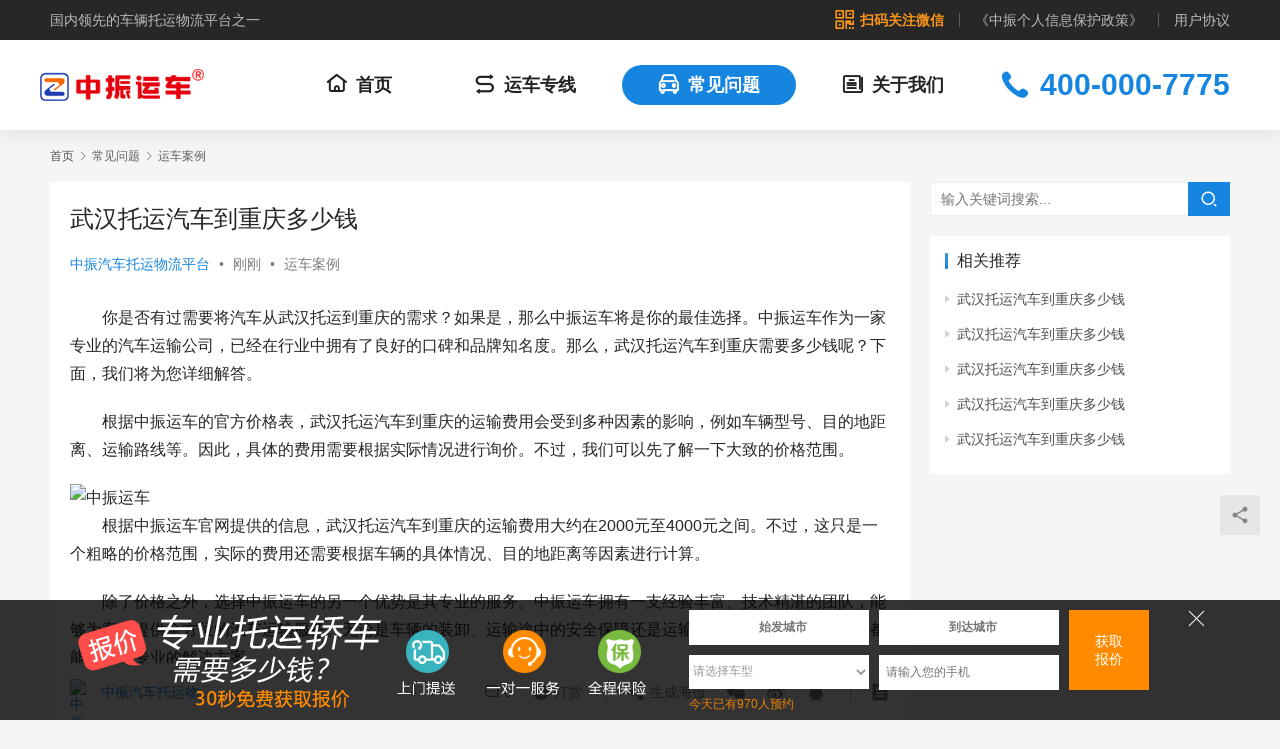

--- FILE ---
content_type: text/html
request_url: https://www.zhongzhen58.com/posts/27347.html
body_size: 15978
content:
<!DOCTYPE html>
<html lang="zh-cn">
    <head>
        <meta charset="UTF-8">
<meta http-equiv="X-UA-Compatible" content="IE=edge,chrome=1">
<meta name="renderer" content="webkit">
<meta name="viewport" content="width=device-width,initial-scale=1.0,user-scalable=no,maximum-scale=1,viewport-fit=cover">
<title>武汉托运汽车到重庆多少钱 - 中振汽车托运物流平台</title>
<meta name="keywords" content="武汉托运汽车到重庆多少钱,汽车托运,轿车托运,轿车托运价格" />
<meta name="description" content="你是否有过需要将汽车从武汉托运到重庆的需求？如果是，那么中振运车将是你的最佳选择。中振运车作为一家专业的汽车运输公司，已经在行业中拥有了良好的口碑和品牌知名度。那么，武汉托运汽车到重庆需要多少钱呢？下面，我们将为..." />
<meta property="og:type" content="webpage" />
<meta property="og:url" content="https://www.zhongzhen58.com/posts/27347.html" />
<meta property="og:site_name" content="轿车托运-汽车托运价格|收费标准查询-中振汽车托运物流平台" />
<meta property="og:title" content="武汉托运汽车到重庆多少钱" />
<meta property="og:description" content="你是否有过需要将汽车从武汉托运到重庆的需求？如果是，那么中振运车将是你的最佳选择。中振运车作为一家专业的汽车运输公司，已经在行业中拥有了良好的口碑和品牌知名度。那么，武汉托运汽车到重庆需要多少钱呢？下面，我们将为..." />
<meta name="applicable-device" content="pc,mobile" />
<meta http-equiv="Cache-Control" content="no-transform" />
<link rel="shortcut icon" href="https://www.zhongzhenwuliu.cn/favicon.ico" />
<link rel='stylesheet' id='stylesheet-css' href='/skin/static/css/style.6.13.5.1683197563.css' type='text/css' media='all' />
<link rel='stylesheet' id='font-awesome-css' href='/skin/static/css/font-awesome.css' type='text/css' media='all' />
<link rel='stylesheet' id='classic-theme-styles-css' href='/skin/static/css/classic-themes.min.css' type='text/css' media='all' />
<style id='global-styles-inline-css' type='text/css'>
body{--wp--preset--color--black: #000000;--wp--preset--color--cyan-bluish-gray: #abb8c3;--wp--preset--color--white: #ffffff;--wp--preset--color--pale-pink: #f78da7;--wp--preset--color--vivid-red: #cf2e2e;--wp--preset--color--luminous-vivid-orange: #ff6900;--wp--preset--color--luminous-vivid-amber: #fcb900;--wp--preset--color--light-green-cyan: #7bdcb5;--wp--preset--color--vivid-green-cyan: #00d084;--wp--preset--color--pale-cyan-blue: #8ed1fc;--wp--preset--color--vivid-cyan-blue: #0693e3;--wp--preset--color--vivid-purple: #9b51e0;--wp--preset--gradient--vivid-cyan-blue-to-vivid-purple: linear-gradient(135deg,rgba(6,147,227,1) 0%,rgb(155,81,224) 100%);--wp--preset--gradient--light-green-cyan-to-vivid-green-cyan: linear-gradient(135deg,rgb(122,220,180) 0%,rgb(0,208,130) 100%);--wp--preset--gradient--luminous-vivid-amber-to-luminous-vivid-orange: linear-gradient(135deg,rgba(252,185,0,1) 0%,rgba(255,105,0,1) 100%);--wp--preset--gradient--luminous-vivid-orange-to-vivid-red: linear-gradient(135deg,rgba(255,105,0,1) 0%,rgb(207,46,46) 100%);--wp--preset--gradient--very-light-gray-to-cyan-bluish-gray: linear-gradient(135deg,rgb(238,238,238) 0%,rgb(169,184,195) 100%);--wp--preset--gradient--cool-to-warm-spectrum: linear-gradient(135deg,rgb(74,234,220) 0%,rgb(151,120,209) 20%,rgb(207,42,186) 40%,rgb(238,44,130) 60%,rgb(251,105,98) 80%,rgb(254,248,76) 100%);--wp--preset--gradient--blush-light-purple: linear-gradient(135deg,rgb(255,206,236) 0%,rgb(152,150,240) 100%);--wp--preset--gradient--blush-bordeaux: linear-gradient(135deg,rgb(254,205,165) 0%,rgb(254,45,45) 50%,rgb(107,0,62) 100%);--wp--preset--gradient--luminous-dusk: linear-gradient(135deg,rgb(255,203,112) 0%,rgb(199,81,192) 50%,rgb(65,88,208) 100%);--wp--preset--gradient--pale-ocean: linear-gradient(135deg,rgb(255,245,203) 0%,rgb(182,227,212) 50%,rgb(51,167,181) 100%);--wp--preset--gradient--electric-grass: linear-gradient(135deg,rgb(202,248,128) 0%,rgb(113,206,126) 100%);--wp--preset--gradient--midnight: linear-gradient(135deg,rgb(2,3,129) 0%,rgb(40,116,252) 100%);--wp--preset--duotone--dark-grayscale: url('#wp-duotone-dark-grayscale');--wp--preset--duotone--grayscale: url('#wp-duotone-grayscale');--wp--preset--duotone--purple-yellow: url('#wp-duotone-purple-yellow');--wp--preset--duotone--blue-red: url('#wp-duotone-blue-red');--wp--preset--duotone--midnight: url('#wp-duotone-midnight');--wp--preset--duotone--magenta-yellow: url('#wp-duotone-magenta-yellow');--wp--preset--duotone--purple-green: url('#wp-duotone-purple-green');--wp--preset--duotone--blue-orange: url('#wp-duotone-blue-orange');--wp--preset--font-size--small: 13px;--wp--preset--font-size--medium: 20px;--wp--preset--font-size--large: 36px;--wp--preset--font-size--x-large: 42px;--wp--preset--spacing--20: 0.44rem;--wp--preset--spacing--30: 0.67rem;--wp--preset--spacing--40: 1rem;--wp--preset--spacing--50: 1.5rem;--wp--preset--spacing--60: 2.25rem;--wp--preset--spacing--70: 3.38rem;--wp--preset--spacing--80: 5.06rem;--wp--preset--shadow--natural: 6px 6px 9px rgba(0, 0, 0, 0.2);--wp--preset--shadow--deep: 12px 12px 50px rgba(0, 0, 0, 0.4);--wp--preset--shadow--sharp: 6px 6px 0px rgba(0, 0, 0, 0.2);--wp--preset--shadow--outlined: 6px 6px 0px -3px rgba(255, 255, 255, 1), 6px 6px rgba(0, 0, 0, 1);--wp--preset--shadow--crisp: 6px 6px 0px rgba(0, 0, 0, 1);}:where(.is-layout-flex){gap: 0.5em;}body .is-layout-flow > .alignleft{float: left;margin-inline-start: 0;margin-inline-end: 2em;}body .is-layout-flow > .alignright{float: right;margin-inline-start: 2em;margin-inline-end: 0;}body .is-layout-flow > .aligncenter{margin-left: auto !important;margin-right: auto !important;}body .is-layout-constrained > .alignleft{float: left;margin-inline-start: 0;margin-inline-end: 2em;}body .is-layout-constrained > .alignright{float: right;margin-inline-start: 2em;margin-inline-end: 0;}body .is-layout-constrained > .aligncenter{margin-left: auto !important;margin-right: auto !important;}body .is-layout-constrained > :where(:not(.alignleft):not(.alignright):not(.alignfull)){max-width: var(--wp--style--global--content-size);margin-left: auto !important;margin-right: auto !important;}body .is-layout-constrained > .alignwide{max-width: var(--wp--style--global--wide-size);}body .is-layout-flex{display: flex;}body .is-layout-flex{flex-wrap: wrap;align-items: center;}body .is-layout-flex > *{margin: 0;}:where(.wp-block-columns.is-layout-flex){gap: 2em;}.has-black-color{color: var(--wp--preset--color--black) !important;}.has-cyan-bluish-gray-color{color: var(--wp--preset--color--cyan-bluish-gray) !important;}.has-white-color{color: var(--wp--preset--color--white) !important;}.has-pale-pink-color{color: var(--wp--preset--color--pale-pink) !important;}.has-vivid-red-color{color: var(--wp--preset--color--vivid-red) !important;}.has-luminous-vivid-orange-color{color: var(--wp--preset--color--luminous-vivid-orange) !important;}.has-luminous-vivid-amber-color{color: var(--wp--preset--color--luminous-vivid-amber) !important;}.has-light-green-cyan-color{color: var(--wp--preset--color--light-green-cyan) !important;}.has-vivid-green-cyan-color{color: var(--wp--preset--color--vivid-green-cyan) !important;}.has-pale-cyan-blue-color{color: var(--wp--preset--color--pale-cyan-blue) !important;}.has-vivid-cyan-blue-color{color: var(--wp--preset--color--vivid-cyan-blue) !important;}.has-vivid-purple-color{color: var(--wp--preset--color--vivid-purple) !important;}.has-black-background-color{background-color: var(--wp--preset--color--black) !important;}.has-cyan-bluish-gray-background-color{background-color: var(--wp--preset--color--cyan-bluish-gray) !important;}.has-white-background-color{background-color: var(--wp--preset--color--white) !important;}.has-pale-pink-background-color{background-color: var(--wp--preset--color--pale-pink) !important;}.has-vivid-red-background-color{background-color: var(--wp--preset--color--vivid-red) !important;}.has-luminous-vivid-orange-background-color{background-color: var(--wp--preset--color--luminous-vivid-orange) !important;}.has-luminous-vivid-amber-background-color{background-color: var(--wp--preset--color--luminous-vivid-amber) !important;}.has-light-green-cyan-background-color{background-color: var(--wp--preset--color--light-green-cyan) !important;}.has-vivid-green-cyan-background-color{background-color: var(--wp--preset--color--vivid-green-cyan) !important;}.has-pale-cyan-blue-background-color{background-color: var(--wp--preset--color--pale-cyan-blue) !important;}.has-vivid-cyan-blue-background-color{background-color: var(--wp--preset--color--vivid-cyan-blue) !important;}.has-vivid-purple-background-color{background-color: var(--wp--preset--color--vivid-purple) !important;}.has-black-border-color{border-color: var(--wp--preset--color--black) !important;}.has-cyan-bluish-gray-border-color{border-color: var(--wp--preset--color--cyan-bluish-gray) !important;}.has-white-border-color{border-color: var(--wp--preset--color--white) !important;}.has-pale-pink-border-color{border-color: var(--wp--preset--color--pale-pink) !important;}.has-vivid-red-border-color{border-color: var(--wp--preset--color--vivid-red) !important;}.has-luminous-vivid-orange-border-color{border-color: var(--wp--preset--color--luminous-vivid-orange) !important;}.has-luminous-vivid-amber-border-color{border-color: var(--wp--preset--color--luminous-vivid-amber) !important;}.has-light-green-cyan-border-color{border-color: var(--wp--preset--color--light-green-cyan) !important;}.has-vivid-green-cyan-border-color{border-color: var(--wp--preset--color--vivid-green-cyan) !important;}.has-pale-cyan-blue-border-color{border-color: var(--wp--preset--color--pale-cyan-blue) !important;}.has-vivid-cyan-blue-border-color{border-color: var(--wp--preset--color--vivid-cyan-blue) !important;}.has-vivid-purple-border-color{border-color: var(--wp--preset--color--vivid-purple) !important;}.has-vivid-cyan-blue-to-vivid-purple-gradient-background{background: var(--wp--preset--gradient--vivid-cyan-blue-to-vivid-purple) !important;}.has-light-green-cyan-to-vivid-green-cyan-gradient-background{background: var(--wp--preset--gradient--light-green-cyan-to-vivid-green-cyan) !important;}.has-luminous-vivid-amber-to-luminous-vivid-orange-gradient-background{background: var(--wp--preset--gradient--luminous-vivid-amber-to-luminous-vivid-orange) !important;}.has-luminous-vivid-orange-to-vivid-red-gradient-background{background: var(--wp--preset--gradient--luminous-vivid-orange-to-vivid-red) !important;}.has-very-light-gray-to-cyan-bluish-gray-gradient-background{background: var(--wp--preset--gradient--very-light-gray-to-cyan-bluish-gray) !important;}.has-cool-to-warm-spectrum-gradient-background{background: var(--wp--preset--gradient--cool-to-warm-spectrum) !important;}.has-blush-light-purple-gradient-background{background: var(--wp--preset--gradient--blush-light-purple) !important;}.has-blush-bordeaux-gradient-background{background: var(--wp--preset--gradient--blush-bordeaux) !important;}.has-luminous-dusk-gradient-background{background: var(--wp--preset--gradient--luminous-dusk) !important;}.has-pale-ocean-gradient-background{background: var(--wp--preset--gradient--pale-ocean) !important;}.has-electric-grass-gradient-background{background: var(--wp--preset--gradient--electric-grass) !important;}.has-midnight-gradient-background{background: var(--wp--preset--gradient--midnight) !important;}.has-small-font-size{font-size: var(--wp--preset--font-size--small) !important;}.has-medium-font-size{font-size: var(--wp--preset--font-size--medium) !important;}.has-large-font-size{font-size: var(--wp--preset--font-size--large) !important;}.has-x-large-font-size{font-size: var(--wp--preset--font-size--x-large) !important;}
.wp-block-navigation a:where(:not(.wp-element-button)){color: inherit;}
:where(.wp-block-columns.is-layout-flex){gap: 2em;}
.wp-block-pullquote{font-size: 1.5em;line-height: 1.6;}
</style>
<link rel='stylesheet' id='jiangqie-api-css' href='/skin/static/css/jiangqie-api-public.css' type='text/css' media='all' />
<script type='text/javascript' src='/skin/static/js/jquery.min.js' id='jquery-core-js'></script>
<script type='text/javascript' src='/skin/static/js/jquery-migrate.min.js' id='jquery-migrate-js'></script>
<script type='text/javascript' src='/skin/static/js/jiangqie-api-public.js' id='jiangqie-api-js'></script>
<style type="text/css">.recentcomments a{display:inline !important;padding:0 !important;margin:0 !important;}</style>
<link rel="icon" href="https://www.zhongzhenwuliu.cn/favicon.ico" sizes="32x32" />
<link rel="icon" href="https://www.zhongzhenwuliu.cn/favicon.ico" sizes="192x192" />
<link rel="apple-touch-icon" href="https://www.zhongzhenwuliu.cn/favicon.ico" />
<meta name="msapplication-TileImage" content="https://www.zhongzhenwuliu.cn/favicon.ico" />
<!--[if lte IE 11]><script src="/skin/static/js/update.js"></script><![endif]-->
    </head>

    <body class="archive category category-tuoyunxuzhi category-1 lang-cn el-boxed header-fixed style-by-toggle">
        <header class="header_wrap">

    <div class="header_top flexRow">
        <div class="container flexRow">
            <div class="left">国内领先的车辆托运物流平台之一</div>
            <div class="right flexRow">
                <a class="flexRow code" href="javascript:;">
                    <span class="iconfont icon-code"></span>
                    <text>扫码关注微信</text>
                    <div class="weichatBox">
                        <img src="/d/file/p/2023/05-18/992b0f8824520f9fe23f2a3324a33a40.jpg">
                    </div>
                </a>

                                <span class="line"></span>
                <a class="flexRow" href="/posts/53.html">《中振个人信息保护政策》</a>
                                                <span class="line"></span>
                <a class="flexRow" href="/posts/52.html">用户协议</a>
                            </div>
        </div>
    </div>

    <div class="header_main">
        <div class="container nav">
            <ul class="navlist">
                <li class="logo"><a href="/"><img src="/skin/static/img/logo.png" alt="轿车托运-汽车托运价格|收费标准查询-中振汽车托运物流平台"></a></li>

                                <li class="col "><a href="/" title="首页"><b class="menu-icon iconfont icon-home""></b>首页</a></li>
                                                                <li class="col "><a href="/line/" title="运车专线"><b class="menu-icon iconfont icon-road""></b>运车专线</a></li>
                                <li class="col hover"><a href="/posts/" title="常见问题"><b class="menu-icon iconfont icon-car""></b>常见问题</a></li>
                                <li class="col "><a href="/about/" title="关于我们"><b class="menu-icon iconfont icon-news""></b>关于我们</a></li>
                
                <li class="btn" id="headerNavFloatBtn">
                    <span class="line line-1"></span>
                    <span class="line line-2"></span>
                    <span class="line line-3"></span>
                </li>

                                <li class="tel"><a href="tel:400-000-7775"><span class="iconfont icon-fixed"></span><b>400-000-7775</b></a></li>
                            </ul>
        </div>
    </div>

    <div class="header_nav_float">
        <nav class="menu">
            <ul class="nav">
                                <li class="item "><a href="/">首页</a></li>
                
                                                <li class="item "><a href="/line/">运车专线</a></li>
                                                                <li class="item "><a href="/posts/tuoyunxuzhi/">托运须知</a></li>
                                <li class="item active"><a href="/posts/yuncheanli/">运车案例</a></li>
                                                                <li class="item "><a href="/about/">关于我们</a></li>
                                
                                <li class="item"><a href="/posts/53.html">《中振个人信息保护政策》</a></li>
                                                <li class="item"><a href="/posts/52.html">用户协议</a></li>
                            </ul>
        </nav>

        <form class="search" action="/e/search/index.php" method="get" name="searchform" target="_blank" role="search">
            <input type="hidden" name="searchget" value="1">
            <input type="hidden" name="classid" value="3">
            <input type="hidden" name="show" value="title">

            <div class="inner">
                <input type="text" name="keyboard" class="input" autocomplete="off" placeholder="输入关键词搜索..." value="">
                <button class="btn" type="submit"><b class="iconfont icon-homesearch"></b></button>
            </div>
        </form>
    </div>
    <div class="header_nav_float_shadow" id="headerNavFloatShadow"></div>

    <script>
        if ($) {
            $(function () {
                var bodywrap = $('body');
                $('#headerNavFloatBtn').on('click', function(event) {
                    event.preventDefault();
                    event.stopPropagation();
                    if (bodywrap.hasClass('header_nav_float-on')) {
                        bodywrap.removeClass('header_nav_float-on');
                    } else {
                        bodywrap.addClass('header_nav_float-on');
                    }
                });

                $('#headerNavFloatShadow').on('click', function(event) {
                    event.preventDefault();
                    bodywrap.removeClass('header_nav_float-on');
                });
            });
        } else {
            jQuery(function () {
                var bodywrap = jQuery('body');
                jQuery('#headerNavFloatBtn').on('click', function(event) {
                    event.preventDefault();
                    event.stopPropagation();
                    if (bodywrap.hasClass('header_nav_float-on')) {
                        bodywrap.removeClass('header_nav_float-on');
                    } else {
                        bodywrap.addClass('header_nav_float-on');
                    }
                });

                jQuery('#headerNavFloatShadow').on('click', function(event) {
                    event.preventDefault();
                    bodywrap.removeClass('header_nav_float-on');
                });
            });
        }
    </script>

</header>

        <div id="wrap">
            <div class="container wrap">
                <ol class="breadcrumb" vocab="https://schema.org/" typeof="BreadcrumbList">
            <li class="home" property="itemListElement" typeof="ListItem">
        <a href="/posts/" property="item" typeof="WebPage"><span property="name" class="hide"></span>首页</a><meta property="position" content="1">
    </li>

    
    <li class="active" property="itemListElement" typeof="ListItem">
        <i class="wpcom-icon wi"><svg aria-hidden="true"><use xlink:href="#wi-arrow-right-3"></use></svg></i><a href="/posts/" property="item" typeof="WebPage"><span property="name">常见问题</span></a><meta property="position" content="2">
    </li>
                    <li class="active" property="itemListElement" typeof="ListItem">
        <i class="wpcom-icon wi"><svg aria-hidden="true"><use xlink:href="#wi-arrow-right-3"></use></svg></i><a href="/posts/yuncheanli/" property="item" typeof="WebPage"><span property="name">运车案例</span></a><meta property="position" content="'.$featherclass_index.'">
    </li>
        </ol>

                <main class="main">
                    <article id="post-27347" class="post-27347 post type-post status-publish format-standard has-post-thumbnail hentry category-tuoyunxuzhi tag-10892 tag-10891 tag-10890 entry">
                        <div class="entry-main">
                            <div class="entry-head">
                                <h1 class="entry-title">武汉托运汽车到重庆多少钱</h1>

                                <div class="entry-info">
                                    <span class="vcard">
                                        <a class="nickname url fn j-user-card" data-user="1" href="javascript:;"><!--admin-->中振汽车托运物流平台</a>
                                    </span>
                                    <span class="dot">•</span>
                                    <time class="entry-date published" pubdate>刚刚 </time>
                                    <span class="dot">•</span>
                                    <a href="/posts/yuncheanli/" rel="category tag">运车案例</a>
                                </div>
                            </div>

                            <div class="entry-content text-indent">
                                <p>你是否有过需要将汽车从武汉托运到重庆的需求？如果是，那么中振运车将是你的最佳选择。中振运车作为一家专业的汽车运输公司，已经在行业中拥有了良好的口碑和品牌知名度。那么，武汉托运汽车到重庆需要多少钱呢？下面，我们将为您详细解答。</p>

<p>根据中振运车的官方价格表，武汉托运汽车到重庆的运输费用会受到多种因素的影响，例如车辆型号、目的地距离、运输路线等。因此，具体的费用需要根据实际情况进行询价。不过，我们可以先了解一下大致的价格范围。</p>

<img src="/d/file/p/2024/05-24/014527b95d43dab9882e9fb1af2ff4c7.jpg" alt="中振运车" style="display:block;margin:auto;">

<p>根据中振运车官网提供的信息，武汉托运汽车到重庆的运输费用大约在2000元至4000元之间。不过，这只是一个粗略的价格范围，实际的费用还需要根据车辆的具体情况、目的地距离等因素进行计算。</p>

<p>除了价格之外，选择中振运车的另一个优势是其专业的服务。中振运车拥有一支经验丰富、技术精湛的团队，能够为客户提供全方位的汽车运输服务。无论是车辆的装卸、运输途中的安全保障还是运输后的售后服务，中振运车都能够提供专业的解决方案。</p>

<p>综上所述，武汉托运汽车到重庆的运输费用不仅会受到多种因素的影响，也需要选择一家专业的汽车运输公司来进行运输。如果您需要将汽车从武汉运往重庆，中振运车将是您的最佳选择。</p>                                <div class="entry-copyright"><p>原创文章，作者：中振汽车托运物流平台，如若转载，请注明出处：https://www.zhongzhen58.com/posts/27347.html</p></div>
                            </div>

                            <div class="entry-tag">
                                
                                <a href="/e/tags/?tagname=%E8%BF%90%E8%BE%93" rel="tag">运输</a>
                                                
                                <a href="/e/tags/?tagname=%E6%B1%BD%E8%BD%A6" rel="tag">汽车</a>
                                                                            </div>

                            <div class="entry-action">
                                <a class="btn-zan" href="JavaScript:makeRequest('/e/public/digg/?classid=7&id=27347&dotop=1&doajax=1&ajaxarea=diggnum','EchoReturnedText','GET','');">
                                    <i class="wpcom-icon wi"><svg aria-hidden="true"><use xlink:href="#wi-thumb-up-fill"></use></svg></i> 赞 <span class="entry-action-num">(<b id="diggnum" style="font-weight: normal;"><span id="view_click_5_7_27347"></span><script type="text/javascript" src="/e/public/ViewClick/?classid=7&id=27347&down=5"></script></b>)</span>
                                </a>
                            </div>

                            <div class="entry-bar">
                                <div class="entry-bar-inner clearfix">
                                    <div class="author pull-left">
                                        <a data-user="1" href="javascript:;" class="avatar j-user-card">
                                            <img alt='中振汽车托运物流平台' src='https://www.zhongzhenwuliu.cn/favicon.ico' class='avatar avatar-60 photo' decoding='async'/><span class="author-name">中振汽车托运物流平台</span>
                                        </a>
                                    </div>

                                    <div class="info pull-right">
                                        <div class="info-item meta">
                                            <a class="meta-item" href="#comments"><i class="wpcom-icon wi"><svg aria-hidden="true"><use xlink:href="#wi-comment"></use></svg></i> <span class="data"><span id="view_click_2_7_27347"></span><script src=/e/public/ViewClick/?classid=7&id=27347&down=2></script></span></a>
                                            <a class="meta-item dashang" href="javascript:;">
                                                <i class="wpcom-icon wi"><svg aria-hidden="true"><use xlink:href="#wi-cny-circle-fill"></use></svg></i> 打赏
                                                <!--<span class="dashang-img dashang-img2">-->
                                                <span class="dashang-img">
                                                    <span> <img src="/d/file/p/2023/05-18/992b0f8824520f9fe23f2a3324a33a40.jpg" alt="扫码咨询"/> 扫码咨询 </span>
                                                </span>
                                            </a>
                                        </div>

                                        <div class="info-item share">
                                            <a class="meta-item mobile j-mobile-share" href="javascript:;" data-id="27347" data-qrcode="https://www.zhongzhen58.com/posts/27347.html"><i class="wpcom-icon wi"><svg aria-hidden="true"><use xlink:href="#wi-share"></use></svg></i> 生成海报</a>
                                            <div id="share-poster-html" style="display:none;">
                                                <div class="top_tips">请长按保存图片，将内容分享给更多好友</div>
                                                <div class="mobile-share-container">
                                                    <div class="mobile-share-inner">
                                                        <div class="mobile-share-head">
                                                            <img src="/d/file/p/2024/05-24/small709d4c27335968daa7012f5fe1d10201.jpg">
                                                            <h2 class="mobile-share-title"><div class="mobile-share-title-bg"></div>武汉托运汽车到重庆多少钱</h2>
                                                        </div>
                                                        <div class="mobile-share-body">
                                                            <div class="mobile-share-meta">
                                                                <div class="mobile-share-author"><img src="/skin/static/img/logo.png">中振汽车托运物流平台</div>
                                                                <div class="mobile-share-time">2024年05月24日 13:07</div>
                                                            </div>
                                                            <div class="mobile-share-text"><p>你是否有过需要将汽车从武汉托运到重庆的需求？如果是，那么中振运车将是你的最佳选择。中振运车作为一家专业的汽车运输公司，已经在行业中拥有了&#8230;</p>
                                                            </div>
                                                            <div class="mobile-share-body-line">______________________________________</div>
                                                        </div>
                                                        <div class="mobile-share-footer">
                                                            <div class="mobile-share-logo">
                                                                <img src="/skin/static/img/logo.png">
                                                            </div>
                                                            <div class="mobile-share-qr">
                                                                <div class="mobile-share-qrbg"><img src="/skin/static/img/poster-code-bg.png" alt="bg"></div>
                                                                <div class="mobile-share-qrcode"></div>
                                                            </div>
                                                        </div>
                                                    </div>
                                                    <div class="mobile-share-canvas">
                                                        <div class="canvas-loading"><i class="wpcom-icon wi wpcom-icon-loader"><svg aria-hidden="true"><use xlink:href="#wi-loader"></use></svg></i></div>
                                                    </div>
                                                </div>
                                                <div class="mobile-share-close"><i class="wpcom-icon wi"><svg aria-hidden="true"><use xlink:href="#wi-close"></use></svg></i></div>
                                            </div>

                                            <a class="meta-item wechat" data-share="wechat" target="_blank" rel="nofollow" href="#">
                                                <i class="wpcom-icon wi"><svg aria-hidden="true"><use xlink:href="#wi-wechat"></use></svg></i>
                                            </a>
                                            <a class="meta-item weibo" data-share="weibo" target="_blank" rel="nofollow" href="#">
                                                <i class="wpcom-icon wi"><svg aria-hidden="true"><use xlink:href="#wi-weibo"></use></svg></i>
                                            </a>
                                            <a class="meta-item qq" data-share="qq" target="_blank" rel="nofollow" href="#">
                                                <i class="wpcom-icon wi"><svg aria-hidden="true"><use xlink:href="#wi-qq"></use></svg></i>
                                            </a>
                                        </div>

                                        <div class="info-item act">
                                            <a href="javascript:;" id="j-reading"><i class="wpcom-icon wi"><svg aria-hidden="true"><use xlink:href="#wi-article"></use></svg></i></a>
                                        </div>
                                    </div>
                                </div>
                            </div>

                        </div><!-- class: entry-main -->

                        <div class="entry-page">
                                                                                    <div class="entry-page-prev entry-page-nobg">
                                <a href="/posts/27345.html" title="海口至辽宁托运轿车公司哪家好" rel="prev">
                                    <span>海口至辽宁托运轿车公司哪家好</span>
                                </a>
                                <div class="entry-page-info">
                                    <span class="pull-left"><i class="wpcom-icon wi"><svg aria-hidden="true"><use xlink:href="#wi-arrow-left-double"></use></svg></i> 上一篇</span>
                                    <span class="pull-right">2分钟前 </span>
                                </div>
                            </div>
                                                        
                                                                                                                <div class="entry-page-next entry-page-nobg">
                                <a href="/posts/142.html" title="北京到沈阳小汽车托运公司哪家好" rel="next">
                                    <span>北京到沈阳小汽车托运公司哪家好</span>
                                </a>
                                <div class="entry-page-info">
                                    <span class="pull-right">下一篇 <i class="wpcom-icon wi"><svg aria-hidden="true"><use xlink:href="#wi-refresh"></use></svg></i></span>
                                    <span class="pull-left">2023年05月23日</span>
                                </div>
                            </div>
                                                                                </div><!-- class: entry-page -->

                        <div class="wpcom_myimg_wrap __single_2">
                            <div class="home_abox">
                                                                <div class="home_title">
                                    <div class="title_line"></div>
                                    <div class="title_txt">我们只运汽车</div>
                                </div>
                                
                                <div class="home_flex">
                                                                        <div class="home_tr">
                                        <img src="/d/file/p/2023/05-19/c855eae392ae6c4ee999680121de0e17.jpeg">
                                        <div>汽车托运</div>
                                    </div>
                                                                        <div class="home_tr">
                                        <img src="/d/file/p/2023/05-19/53388fb1085f21d22a1d5c4a4f1307db.jpeg">
                                        <div>轿车托运</div>
                                    </div>
                                                                        <div class="home_tr">
                                        <img src="/d/file/p/2023/05-19/23765a1249ec75714cdf41fce8fc5cff.jpeg">
                                        <div>私家车托运</div>
                                    </div>
                                                                        <div class="home_tr">
                                        <img src="/d/file/p/2023/05-19/54d40ba7e21741f7882b0e24f67791ef.jpeg">
                                        <div>商品车托运</div>
                                    </div>
                                                                    </div>

                                                                <div class="home_mark">
                                    包 含：小轿车、私家车、二手车、SUV、皮卡车、面包车<br />不包含：摩托车、房车、大巴车等其他无法使用专用方式固定在轿运车上的车辆<br />不包含：普货、宠物等其他物品<br />托运方式：救援小板托运、专用大板托运、代驾                                </div>
                                
                                <div class="release_bg"></div>

                                <div class="release_boxone">
                                    <div class="search_txt">极速查价</div>

                                    <form id="form-query-price-2" name="feedback" method="post" enctype="multipart/form-data" action="/e/enews/index.php">
                                        <input name="enews" type="hidden" value='AddFeedback'>
                                        <input name="bid" type="hidden" value="1">
                                                                                <input name="ecmsfrom" type="hidden" value="/posts/27347.html">
                                                                                <input name="title" id="form-query-price-2-title" type="hidden" value="极速查价">

                                        <div class="search_query">
                                            <div class="search_con">
                                                <div class="search_con_left btm-city district">
                                                    <input type="text" id="form-query-price-2-start-city" class="search_title destinations_province select_city arrow" name="start_city" readonly="readonly" placeholder="请选择">
                                                    <div class="search_result">始发地</div>
                                                </div>
                                                <div class="search_con_con">
                                                    <img src="/skin/static/img/line.png">
                                                </div>
                                                <div class="search_con_right btm-city district">
                                                    <input type="text" id="form-query-price-2-end-city" class="search_title destinations_province select_city arrow" name="end_city" readonly="readonly" placeholder="请选择">
                                                    <div class="search_result">目的地</div>
                                                </div>
                                            </div>

                                            <div class="release_line" style="margin: 20px auto 10px;text-align: center;">
                                                                                                <label class="release_radio model_type choice" release_category="" data-value="私家车" data-placeholder="*私家车泛指运输时已上牌的车辆，包含汽车临时牌照">私家车</label>
                                                                                                <label class="release_radio model_type " release_category="" data-value="商品车" data-placeholder="*商品车单指新出厂未上牌的车辆">商品车</label>
                                                                                                <input type="hidden" name="car_category" value="私家车">
                                            </div>
                                            <p class="car_prompt" style="margin-bottom:20px;">*私家车泛指运输时已上牌的车辆，包含汽车临时牌照</p>

                                            <div class="phone_line">
                                                <input maxlength="11" autocomplete="off" name="mycall" type="number" pattern="[0-9]*" class="mobile_phone" value="" placeholder="请输入手机号码">
                                            </div>

                                            <div style="text-align: center;" class="center">
                                                <button class="home_btn_search" type="button" >立即查询车辆托运价格</button>
                                            </div>
                                        </div>
                                    </form>

                                    <!-- 实时动态-->
                                    <div class="standardmain">
                                        <div class="title_caption">实时动态</div>
                                        <div class="service_quantity">已为累计为<span>68662</span>人提供服务</div>
                                        <div class="topRec_List">
                                            <dl><dd>手机号码</dd><dd>出发地</dd><dd>目的地</dd><dd>状态</dd></dl>
                                            <div class="maquee">
                                                <ul>
                                                                                                                                                            <li><div>159****6732</div><div>昆明</div><div>拉萨</div><div>查价成功</div></li>
                                                                                                                                                            <li><div>139****6150</div><div>成都</div><div>兰州</div><div>等待发车</div></li>
                                                                                                                                                            <li><div>189****6345</div><div>成都</div><div>拉萨</div><div>等待发车</div></li>
                                                                                                                                                            <li><div>138****2730</div><div>海南</div><div>成都</div><div>查价成功</div></li>
                                                                                                                                                            <li><div>182****1105</div><div>北京</div><div>厦门</div><div>已发车</div></li>
                                                                                                                                                            <li><div>138****7926</div><div>重庆</div><div>合肥</div><div>等待发车</div></li>
                                                                                                                                                            <li><div>139****9233</div><div>海口</div><div>成都</div><div>已发出</div></li>
                                                                                                                                                            <li><div>132****9952</div><div>成都</div><div>玉林</div><div>已发车</div></li>
                                                                                                    </ul>
                                            </div>
                                        </div>
                                    </div>
                                </div>
                            </div>
                        </div><!-- class: wpcom_myimg_wrap __single_2 -->

                        <div id="comments" class="entry-comments">
                            <!--<div id="respond" class="comment-respond">
                                <h3 id="reply-title" class="comment-reply-title">
                                    发表回复
                                    <small>
                                        <a rel="nofollow" id="cancel-comment-reply-link" href="/posts/340309.html#respond" style="display:none;">
                                            <i class="wpcom-icon wi"><svg aria-hidden="true"><use xlink:href="#wi-close"></use></svg></i>
                                        </a>
                                    </small>
                                </h3>

                                <form action="/e/pl/doaction.php" method="post" name="saypl" id="saypl" class="comment-form" novalidate>
                                    <div class="comment-form-comment">
                                        <textarea id="comment" name="saytext" class="required" rows="4" placeholder="写下你的评论…"></textarea>
                                        <div class="comment-form-smile" data-target="#comment">
                                            <i class="wpcom-icon wi smile-icon"><svg aria-hidden="true"><use xlink:href="#wi-emotion"></use></svg></i>

                                            <div class="smilies-box"><script src="/d/js/js/plface.js"></script></div>
                                        </div>
                                        <script>
                                            var e = this;
                                            jQuery(document.body).on("click", ".comment-form-smile .smile-icon", (function() {
                                                return e.$el = jQuery(this).closest(".comment-form-smile"),
                                                e.target = e.$el.data("target"),
                                                e.$el.find(".smilies-box").toggleClass("active"),
                                                !1
                                            })).on("click", (function(t) {
                                                if (e.target) {
                                                    var a = jQuery(t.target);
                                                    0 === a.closest(e.target).length && 0 === a.closest(".comment-form-smile").length && e.$el.find(".smilies-box").removeClass("active")
                                                }
                                            }));
                                        </script>
                                    </div>

                                    <div class="comment-form-author"><label for="author"><span class="required">*</span>昵称：</label><input id="author" name="author" type="text" value="" size="30" class="required"></div>

                                    <div class="form-submit">
                                        <button name="submit" type="submit" id="submit" class="btn btn-primary btn-xs submit">提交</button>
                                    </div>

                                    <input name="nomember" type="hidden" id="nomember" value="1" />
                                    <input name="id" type="hidden" id="id" value="27347" />
                                    <input name="classid" type="hidden" id="classid" value="7" />
                                    <input name="enews" type="hidden" id="enews" value="AddPl" />
                                    <input name="repid" type="hidden" id="repid" value="0" />
                                    <input type="hidden" name="ecmsfrom" value="/posts/27347.html">
                                </form>
                            </div>--><!-- #respond -->

                            <!--<h3 class="comments-title">评论列表（<script src=/e/public/ViewClick/?classid=7&id=27347&down=2></script>条）</h3>
                            <ul class="comments-list">
                                <script src="/e/pl/more/?classid=7&id=27347&num=10"></script>
                            </ul>--><!-- .comment-list -->

                            <h3 class="comments-title">评论列表（ 3条）</h3>
                            <ul class="comments-list">
                                <script src="/e/pl/more/?classid=7&id=27347&num=10"></script>
                                                                                                <li class="like byuser even thread-even depth-1" id="comment-4993" style="margin-bottom: 5%;">
                                    <div id="div-comment-4993" class="comment-inner">
                                        <div class="comment-author vcard"></div>
                                        <div class="comment-body">
                                            <div class="nickname">
                                                北城不夏                                                <span class="comment-time">1天前</span>
                                            </div>
                                            <div class="comment-text">
                                                <p>
                                                    中振运车的服务价格非常合理，物超所值，推荐其他朋友也使用。                                                </p>
                                            </div>
                                        </div>
                                    </div>
                                </li>
                                                                                                <li class="like byuser even thread-even depth-1" id="comment-4994" style="margin-bottom: 5%;">
                                    <div id="div-comment-4994" class="comment-inner">
                                        <div class="comment-author vcard"></div>
                                        <div class="comment-body">
                                            <div class="nickname">
                                                烟织青萝梦                                                <span class="comment-time">2天前</span>
                                            </div>
                                            <div class="comment-text">
                                                <p>
                                                    中振运车的运输车辆都保持得非常干净整洁，给人留下了非常好的印象。                                                </p>
                                            </div>
                                        </div>
                                    </div>
                                </li>
                                                                                                <li class="like byuser even thread-even depth-1" id="comment-92" style="margin-bottom: 5%;">
                                    <div id="div-comment-92" class="comment-inner">
                                        <div class="comment-author vcard"></div>
                                        <div class="comment-body">
                                            <div class="nickname">
                                                各自安好ぃ                                                <span class="comment-time">5天前</span>
                                            </div>
                                            <div class="comment-text">
                                                <p>
                                                    前两天我哥委托轿车托运网托运回来一辆福克斯，外观很好，一点刮蹭都没有，服务非常的满意呢。&nbsp;&nbsp;                                                </p>
                                            </div>
                                        </div>
                                    </div>
                                </li>
                                                                                            </ul>
                        </div><!-- .comments-area -->

                                                <div class="entry-custom-content">
                            <p align="center"><img border="0" src="/d/file/p/2023/12-28/76a7b7c120793c342ebfa6d14f22aa9c.jpg" /><br /><img border="0" src="/d/file/p/2023/12-28/9aed92c368c4fdc70a95cc62cd7d7cd6.jpg" /><br /><img border="0" src="/d/file/p/2023/12-28/0e81f039f1082bb27e23a9a530aa5051.jpg" /><br /><img border="0" src="/d/file/p/2023/12-28/be709787edd08c3d8764e71e53e65e7d.jpg" /><br /><img border="0" src="/d/file/p/2023/12-28/7da28718613bea7b5e288557643c31ee.jpg" /><br /><img border="0" src="/d/file/p/2023/12-28/dddb5989279c5515d4f907fb94b5b877.jpg" /></p>                        </div>
                        
                        <div class="entry-related-posts">
                            <h3 class="entry-related-title">热门文章</h3>

                            
                            <ul class="entry-related cols-3 post-loop post-loop-default">
                                
                                                                <li class="item">
                                    <div class="item-img">
                                        <a class="item-img-inner" href="/posts/27347.html" title="武汉托运汽车到重庆多少钱" target="_blank" rel="bookmark">
                                            <img width="480" height="300" src="/skin/static/img/lazy.png" class="attachment-default size-default wp-post-image j-lazy" alt="武汉托运汽车到重庆多少钱" decoding="async" data-original="/d/file/p/2024/05-24/small709d4c27335968daa7012f5fe1d10201.jpg" />
                                        </a>
                                        <a class="item-category" href="/posts/yuncheanli/" target="_blank">运车案例</a>
                                    </div>

                                    <div class="item-content">
                                        <h2 class="item-title">
                                            <a href="/posts/27347.html" target="_blank" rel="bookmark">
                                            武汉托运汽车到重庆多少钱</a>
                                        </h2>

                                        <div class="item-excerpt">
                                            <p>你是否有过需要将汽车从武汉托运到重庆的需求？如果是，那么中振运车将是你的最佳选择。中振运车作为一家专业的汽车运输公司，已经在行业中拥有了...</p>
                                        </div>

                                        <div class="item-meta">
                                            <span class="item-meta-li date">刚刚 </span>
                                            <div class="item-meta-right">
                                                <span class="item-meta-li stars" title="收藏数"><i class="wpcom-icon wi"><svg aria-hidden="true"><use xlink:href="#wi-star"></use></svg></i>0</span>
                                                <span class="item-meta-li likes" title="点赞数"><i class="wpcom-icon wi"><svg aria-hidden="true"><use xlink:href="#wi-thumb-up"></use></svg></i><b id="diggnum" style="font-weight: normal;"><span id="view_click_5_7_27347"></span><script type="text/javascript" src="/e/public/ViewClick/?classid=7&id=27347&down=5"></script></b></span>
                                                <a class="item-meta-li comments" href="/posts/27347.html#comments" target="_blank" title="评论数"><i class="wpcom-icon wi"><svg aria-hidden="true"><use xlink:href="#wi-comment"></use></svg></i><span id="view_click_2_7_27347"></span><script src="/e/public/ViewClick/?classid=7&id=27347&down=2"></script></a>
                                            </div>
                                        </div>
                                    </div>
                                </li>
                                                            </ul>
                        </div><!-- class: entry-related-posts -->

                    </article>
                </main>

                
<aside class="sidebar">
    <div class="widget widget_search">
        <form class="search-form" action="/e/search/index.php" method="get" name="searchform" target="_blank" role="search">
            <input type="hidden" name="searchget" value="1">
            <input type="hidden" name="classid" value="3">
            <input type="hidden" name="show" value="title">

            <input type="text" class="keyword" name="keyboard" placeholder="输入关键词搜索..." value="">
            <button type="submit" class="submit"><i class="wpcom-icon wi"><svg aria-hidden="true"><use xlink:href="#wi-search"></use></svg></i></button>
        </form>
    </div>

    <div class="widget widget_recent_entries">
        <h3 class="widget-title"><span>相关推荐</span></h3>
        <ul>
                                    <li>
                <a href="/posts/19220.html">武汉托运汽车到重庆多少钱</a>
            </li>
                        <li>
                <a href="/posts/19330.html">武汉托运汽车到重庆多少钱</a>
            </li>
                        <li>
                <a href="/posts/22337.html">武汉托运汽车到重庆多少钱</a>
            </li>
                        <li>
                <a href="/posts/27347.html">武汉托运汽车到重庆多少钱</a>
            </li>
                        <li>
                <a href="/posts/26317.html">武汉托运汽车到重庆多少钱</a>
            </li>
                                </ul>
    </div>
</aside>
            </div><!-- class: container wrap -->
        </div><!-- id: wrap -->

        <footer class="footer">
    <div class="container">
        <div class="footer-col-wrap footer-with-logo-icon">
            <div class="footer-col footer-col-logo">
                <img src="/skin/static/img/logo-white.png" alt="轿车托运-汽车托运价格|收费标准查询-中振汽车托运物流平台logo">
            </div>

            <div class="footer-col footer-col-copy">
                <div class="copyright">
                    <p style="text-align: center;">轿车托运-汽车托运价格|收费标准查询-中振汽车托运物流平台</p>
<p style="text-align: center;"><a href="https://beian.miit.gov.cn/">粤ICP备19056193号-3</a>&nbsp; &copy; 广州中振物流有限公司&nbsp; 版权所有</p>                </div>
            </div>

            <div class="footer-col footer-col-sns">
                <div class="footer-sns">
                    <a class="sns-wx" href="javascript:;" aria-label="icon">
                        <i class="wpcom-icon fa fa-address-book sns-icon"></i>
                        <span style="background-image:url('/d/file/p/2023/05-18/992b0f8824520f9fe23f2a3324a33a40.jpg');"></span>
                    </a>
                </div>
            </div>
        </div>
    </div>
</footer>

<div class="action action-style-0 action-color-0 action-pos-0" style="bottom:20%;">
    <div class="action-item j-share">
<script>
var _hmt = _hmt || [];
(function() {
  var hm = document.createElement("script");
  hm.src = "https://hm.baidu.com/hm.js?eafbf4e10c4f77982ccf6d53bd9f272f";
  var s = document.getElementsByTagName("script")[0];
  s.parentNode.insertBefore(hm, s);
})();
</script>


        <i class="wpcom-icon wi action-item-icon"><svg aria-hidden="true"><use xlink:href="#wi-share"></use></svg></i>
    </div>
    <div class="action-item gotop j-top">
        <i class="wpcom-icon wi action-item-icon"><svg aria-hidden="true"><use xlink:href="#wi-arrow-up-2"></use></svg></i>
    </div>
</div>

<script type='text/javascript' id='main-js-extra'>
    /* <![CDATA[ */
    var _wpcom_js = {"webp":"","ajaxurl":"","theme_url":"","slide_speed":"5000","is_admin":"0","js_lang":{"copy_done":"\u590d\u5236\u6210\u529f\uff01","copy_fail":"\u6d4f\u89c8\u5668\u6682\u4e0d\u652f\u6301\u62f7\u8d1d\u529f\u80fd","confirm":"\u786e\u5b9a","qrcode":"\u4e8c\u7ef4\u7801","page_loaded":"\u5df2\u7ecf\u5230\u5e95\u4e86","no_content":"\u6682\u65e0\u5185\u5bb9","load_failed":"\u52a0\u8f7d\u5931\u8d25\uff0c\u8bf7\u7a0d\u540e\u518d\u8bd5\uff01","expand_more":"\u9605\u8bfb\u5269\u4f59 %s"},"poster":{"notice":"\u8bf7\u957f\u6309\u4fdd\u5b58\u56fe\u7247\uff0c\u5c06\u5185\u5bb9\u5206\u4eab\u7ed9\u66f4\u591a\u597d\u53cb","generating":"\u6b63\u5728\u751f\u6210\u6d77\u62a5\u56fe\u7247...","failed":"\u6d77\u62a5\u56fe\u7247\u751f\u6210\u5931\u8d25"},"video_height":"482","fixed_sidebar":"1","dark_style":"0","font_url":""};
    /* ]]> */
</script>
<script type='text/javascript' src='/skin/static/js/main.js' id='main-js'></script>
<script type='text/javascript' src='/skin/static/js/icons-2.7.5.js' id='wpcom-icons-js'></script>

<div id="wrap-footer">
    <div class="m_footer">
        <a href="/">
            <div class="home_bnt">
                <img src="/skin/static/img/home.png">
                <div>首页</div>
            </div>
        </a>
        <div class="Consult">
            <a href="/home/">
                <div class="Customer">免费查价</div>
            </a>
            <div>|</div>
            <a href="tel:400-000-7775">
                <div class="Phone">电话咨询</div>
            </a>
        </div>
    </div>

    <div class="wap-hidden">
        <div id="bottom-float" class="bottom-float wap-hidden" style="left: 0px; display: block;">
            <div class="float-body">
                <img class="explain" src="/skin/static/img/6.png">

                <div class="forms zhaobiaofoot">
                    <form class="tesefrom" id="tesefrom" name="feedback" method="post" enctype="multipart/form-data" action="/e/enews/index.php">
                        <input name="enews" type="hidden" value='AddFeedback'>
                        <input name="bid" type="hidden" value="1">
                                                <input name="ecmsfrom" type="hidden" value="/posts/27347.html">
                                                <input name="title" id="tesefrom-title" type="hidden" value="极速查价">

                        <div class="form-area">
                            <div class="col1">
                                <div class="s1">
                                    <div class="ele t">
                                        <div class="btm-city district">
                                            <input type="text" id="tesefrom-start-city" name="start_city" placeholder="始发城市" class="origins_province select_city arrow" readonly="true" value="">
                                        </div>
                                    </div>

                                    <div class="ele">
                                        <select name="car_category" id="tesefrom-cars-size" class="select1 car_model">
                                            <option value="">请选择车型</option>
                                            <option value="轿车">轿车</option>
                                            <option value="MPV">MPV</option>
                                            <option value="SUV">SUV</option>
                                            <option value="跑车">跑车</option>
                                            <option value="面包车">面包车</option>
                                            <option value="皮卡">皮卡</option>
                                            <option value="其它">其它</option>
                                        </select>
                                    </div>
                                </div>

                                <div class="s2">
                                    <div class="ele t" style="position:relative;">
                                        <div class="btm-city district">
                                            <input type="text" id="tesefrom-end-city" name="end_city" placeholder="到达城市" class="destinations_province select_city arrow" readonly="true" value="">
                                        </div>
                                    </div>

                                    <div class="ele">
                                        <input type="text" name="mycall" class="mobile_phone"  id="tesefrom-mobile" placeholder="请输入您的手机" maxlength="20" tabindex="2">
                                    </div>
                                </div>
                            </div>

                            <div class="col3 ">
                                获取<br>报价
                                <input type="button" value="" class="promptly_enquiry submitFabu zhaobiao_btn record" data-type="pc_fixed_baojia" tabindex="6">
                            </div>
                        </div>
                    </form>

                    <div class="num-text">今天已有<span>344</span>人预约</div>
                </div>

                <img id="bottom-close" class="close1 record" data-type="pc_fixed_close" src="/skin/static/img/8.png">
            </div>
        </div>
    </div>

    <div id="bottom-open" class="bottom-open wap-hidden" style="display: block; left: -155px;"><img src="/skin/static/img/9.png" ></div>
</div>

<script type='text/javascript' src='/skin/static/js/city-two.js'></script>
<script type="application/ld+json">
    {
        "@context": "https://schema.org",
        "@type": "Article",
        "@id": "https://www.zhongzhen58.com/posts/27347.html",
        "url": "https://www.zhongzhen58.com/posts/27347.html",
        "headline": "武汉托运汽车到重庆多少钱",
        "image": "/d/file/p/2024/05-24/small709d4c27335968daa7012f5fe1d10201.jpg",
        "description": "你是否有过需要将汽车从武汉托运到重庆的需求？如果是，那么中振运车将是你的最佳选择。中振运车作为一家专业的汽车运输公司，已经在行业中拥有了良好的口碑和品牌知名度。那么，武汉托运汽车到重庆需要多少钱呢？下面，我们将为您详细解答。根据中振运车的官方价格表，武汉托运汽车到重庆的运输费用会受到多种因素的影响，例如车辆型号、目的地距离、运输路线等。因此，具体的费用需要根据实际情况进行询价。不过，...",
        "datePublished": "2024-05-24CST13:07:59",
        "dateModified": "2024-05-24CST13:07:59",
        "author": {"@type":"Person","name":"admin","url":"https://www.zhongzhen58.com/posts/27347.html"}
    }
</script>
<script>jQuery(function ($) { setup_share(1); });</script>

<style>
    .fixed-consultation-wechat { display: none; position: fixed; top: 50%; right: 5px; z-index: 9998; margin-top: -24px; padding: 6px 12px; background-color: #1AAD19; border-radius: 100%; }
    .fixed-consultation-wechat-icon { display: block; margin: 0 auto; height: 20px; }
    .fixed-consultation-wechat-txt { margin: 3px auto 0; font-size: 12px; text-align: center; color: #fff; }
    .fixed-consultation-wechat:hover { opacity: 1; }
    .fixed-consultation-wechat span,
    .fixed-consultation-wechat input { position: absolute;top: 0;left: 0;opacity: 0;z-index: -10; }

    @media screen and (max-width: 640px) {
        .fixed-consultation-wechat { display: block; }
    }
</style>
<div class="fixed-consultation-wechat" id="fixed_consultation_wechat">
    <img class="fixed-consultation-wechat-icon" src="/skin/static/img/wechat.png" alt="微信">
    <p class="fixed-consultation-wechat-txt">微信</p>
</div>

<!--<style>
    .fixed-consultation-wechat-prompt { width: 100%; height: 100%; position: fixed; top: 0; left: 0; z-index: 9999; background: rgba(0,0,0,0.5); display: none; }
    .fixed-consultation-wechat-prompt-container { position: absolute; top: 50%; left: 0; width: 100%; transform: translate3d(0, -50%, 0); }
    .fixed-consultation-wechat-prompt-box { background: #fff; padding: 15% 5% 8%; max-width: 80%; border-radius: 7px; margin:0 auto; font-size: 0; text-align: center; }
    .fixed-consultation-wechat-prompt-box p { display: inline-block; margin: 0 auto 10px; background: url(/skin/static/img/wechat2.png) 0 3px no-repeat; background-size: 20px; padding-left: 30px; font-size: 18px; color: #525252; }
    .fixed-consultation-wechat-prompt-box p span { background: #48a200; padding:3px 8px; font-size: 18px;color: #fff; border-radius: .05rem; }
    .fixed-consultation-wechat-prompt-box h3 { font-weight: normal; margin: 0 auto 10px; font-size: 16px; line-height: normal; }
    .fixed-consultation-wechat-prompt-box input { position: absolute;top: 0;left: 0;font-size: 12px;opacity: 0;z-index: -10; }
</style>
<div class="fixed-consultation-wechat-prompt" id="fixed_consultation_wechat_prompt">
    <div class="fixed-consultation-wechat-prompt-container">
        <div class="fixed-consultation-wechat-prompt-box">
            <p><span onclick="copyContent(this);" data-clipboard-text="zhongzhenwuliu">zhongzhenwuliu</span></p>
            <input readonly="readonly" id="fixed_consultation_wechat_copy_input" type="text" value="">
            <h3 onclick="copyContent(this);" data-clipboard-text="zhongzhenwuliu">（点击微信号复制，添加客服）</h3>
            <h3>中振运车官方微信</h3>
        </div>
    </div>
</div>-->

 <style>
    .fixed-consultation-wechat-prompt { width: 100%; height: 100%; position: fixed; top: 0; left: 0; z-index: 9999; background: rgba(0,0,0,0.5); display: none; }
    .fixed-consultation-wechat-prompt-container { position: absolute; top: 50%; left: 0; width: 100%; transform: translate3d(0, -50%, 0); }
    .fixed-consultation-wechat-prompt-box { background: #fff; padding: 15% 5% 8%; max-width: 80%; border-radius: 7px; margin:0 auto; font-size: 0; text-align: center; }
    .fixed-consultation-wechat-prompt-box p { display: inline-block; margin-bottom: 10px; background: url(/skin/static/img/wechat2.png) 0 3px no-repeat; background-size: 20px; padding-left: 30px; font-size: 18px; color: #525252; }
    .fixed-consultation-wechat-prompt-box p span { background: #48a200; padding:3px 8px; font-size: 18px;color: #fff; border-radius: .05rem; }
    .fixed-consultation-wechat-prompt-box h3 { font-weight: normal; margin-bottom: 10px; font-size: 16px; line-height: normal; }
    .fixed-consultation-wechat-prompt-box input { position: absolute;top: 0;left: 0;font-size: 12px;opacity: 0;z-index: -10; }
</style>
<div class="fixed-consultation-wechat-prompt" id="fixed_consultation_wechat_prompt">
    <div class="fixed-consultation-wechat-prompt-container">
        <div class="fixed-consultation-wechat-prompt-box">
            <p><span onclick="copyContent(this);" data-clipboard-text="zhongzhenyc">zhongzhenyc</span></p>
            <input readonly="readonly" id="fixed_consultation_wechat_copy_input" type="text" value="">
            <h3 onclick="copyContent(this);" data-clipboard-text="zhongzhenyc">（点击微信号复制，添加客服）</h3>
            <h3>中振运车官方微信</h3>
        </div>
    </div>
</div>

<script type="text/javascript" src="/skin/static/js/layer/layer.js"></script>
<script type="text/javascript">
    function copyContent(ElementObj) {
        //获取点击的值
        var clickContent = ElementObj.getAttribute("data-clipboard-text");
        //获取要赋值的input的元素
        var inputElement =  document.getElementById("fixed_consultation_wechat_copy_input");
        //给input框赋值
        inputElement.value = clickContent;
        //选中input框的内容
        inputElement.select();
        // 执行浏览器复制命令
        document.execCommand("Copy");
        //提示已复制
        layer.open({
            content: "<font style='font-size:18px'>微信号复制成功<br>请打开微信，添加客服咨询</font>",
            btn: '确定',
            yes: function(index){
                window.location.href='weixin://';
                layer.close(index);
            }
        });
    }

    jQuery('#fixed_consultation_wechat_prompt').on('click', function(event) {
        jQuery('#fixed_consultation_wechat_prompt').stop(false, true).fadeOut(300);
    });

    jQuery('#fixed_consultation_wechat').on('click', function(event) {
        event.stopPropagation();
        jQuery('#fixed_consultation_wechat_prompt').stop(false, true).fadeIn(300);
    });
    jQuery('#fixed_consultation_wechat_prompt').find('.fixed-consultation-wechat-prompt-box').on('click', function(event) {
        event.stopPropagation();
    });
</script>
        <script src="/e/data/js/ajax.js"></script>
    </body>
</html>

--- FILE ---
content_type: application/javascript
request_url: https://www.zhongzhen58.com/skin/static/js/main.js
body_size: 134134
content:
! function e(t, a, n) {
	function i(s, o) {
		if (!a[s]) {
			if (!t[s]) {
				var l = "function" == typeof require && require;
				if (!o && l) return l(s, !0);
				if (r) return r(s, !0);
				var d = new Error("Cannot find module '" + s + "'");
				throw d.code = "MODULE_NOT_FOUND", d
			}
			var c = a[s] = {
				exports: {}
			};
			t[s][0].call(c.exports, (function(e) {
				return i(t[s][1][e] || e)
			}), c, c.exports, e, t, a, n)
		}
		return a[s].exports
	}
	for (var r = "function" == typeof require && require, s = 0; s < n.length; s++) i(n[s]);
	return i
}({
	1: [
		function(e, t, a) {
			"use strict";
			Object.defineProperty(a, "__esModule", {
				value: !0
			});
			var n = function() {
				function e(e, t) {
					for (var a = 0; a < t.length; a++) {
						var n = t[a];
						n.enumerable = n.enumerable || !1, n.configurable = !0, "value" in n && (n.writable = !0), Object.defineProperty(e, n.key, n)
					}
				}
				return function(t, a, n) {
					return a && e(t.prototype, a), n && e(t, n), t
				}
			}();
			e("ie-array-find-polyfill");
			var i, r = e("morphdom"),
				s = (i = r) && i.__esModule ? i : {
					default: i
				}, o = e("./util");

			function l(e) {
				if (Array.isArray(e)) {
					for (var t = 0, a = Array(e.length); t < e.length; t++) a[t] = e[t];
					return a
				}
				return Array.from(e)
			}
			var d = "input paste copy click change keydown keyup keypress contextmenu mouseup mousedown mousemove touchstart touchend touchmove compositionstart compositionend focus",
				c = "input change click",
				u = d.replace(/([a-z]+)/g, "[data-action-$1],") + "[data-action]",
				p = function() {
					function e(t) {
						var a = this;
						! function(e, t) {
							if (!(e instanceof t)) throw new TypeError("Cannot call a class as a function")
						}(this, e), this.atemplate = [], this.events = [], t && Object.keys(t).forEach((function(e) {
							a[e] = t[e]
						})), this.data || (this.data = {}), this.templates || (this.templates = []);
						for (var n = 0, i = this.templates.length; n < i; n += 1) {
							var r = this.templates[n],
								s = (0, o.selector)("#" + r).innerHTML;
							this.atemplate.push({
								id: r,
								html: s,
								binded: !1
							})
						}
					}
					return n(e, [{
						key: "addDataBind",
						value: function(e) {
							var t = this;
							(0, o.on)(e, "[data-bind]", c, (function(e) {
								var a, n, i = e.delegateTarget,
									r = i.getAttribute("data-bind"),
									s = i.getAttribute("href"),
									o = i.value;
								s && (o = o.replace("#", "")), "checkbox" === i.getAttribute("type") ? (a = [], n = document.querySelectorAll('[data-bind="' + r + '"]'), [].forEach.call(n, (function(e) {
									e.checked && a.push(e.value)
								}))) : "radio" !== i.getAttribute("type") && t.updateDataByString(r, o)
							})), this.events.push({
								element: e,
								selector: "[data-bind]",
								event: c
							})
						}
					}, {
						key: "addActionBind",
						value: function(e) {
							var t = this;
							(0, o.on)(e, u, d, (function(e) {
								var a = e.delegateTarget,
									n = d.split(" "),
									i = "action";
								n.forEach((function(t) {
									a.getAttribute("data-action-" + t) && e.type === t && (i += "-" + t)
								}));
								var r = a.getAttribute("data-" + i);
								if (r) {
									var s, o = r.replace(/\(.*?\);?/, ""),
										c = r.replace(/(.*?)\((.*?)\);?/, "$2").split(",");
									if (t.e = e, t.method && t.method[o])(s = t.method)[o].apply(s, l(c));
									else t[o] && t[o].apply(t, l(c))
								}
							})), this.events.push({
								element: e,
								selector: u,
								event: c
							})
						}
					}, {
						key: "removeTemplateEvents",
						value: function() {
							this.events.forEach((function(e) {
								(0, o.off)(e.element, e.selector, e.event)
							}))
						}
					}, {
						key: "addTemplate",
						value: function(e, t) {
							this.atemplate.push({
								id: e,
								html: t,
								binded: !1
							}), this.templates.push(e)
						}
					}, {
						key: "getData",
						value: function() {
							return JSON.parse(JSON.stringify(this.data))
						}
					}, {
						key: "saveData",
						value: function(e) {
							var t = JSON.stringify(this.data);
							localStorage.setItem(e, t)
						}
					}, {
						key: "setData",
						value: function(e) {
							var t = this;
							Object.keys(e).forEach((function(a) {
								"function" != typeof e[a] && (t.data[a] = e[a])
							}))
						}
					}, {
						key: "loadData",
						value: function(e) {
							var t = JSON.parse(localStorage.getItem(e));
							t && this.setData(t)
						}
					}, {
						key: "getRand",
						value: function(e, t) {
							return~~ (Math.random() * (t - e + 1)) + e
						}
					}, {
						key: "getRandText",
						value: function(e) {
							for (var t = "", a = "ABCDEFGHIJKLMNOPQRSTUVWXYZabcdefghijklmnopqrstuvwxyz0123456789", n = a.length, i = 0; i < e; i += 1) t += a.charAt(Math.floor(this.getRand(0, n)));
							return t
						}
					}, {
						key: "getDataFromObj",
						value: function(e, t) {
							for (var a = (e = (e = e.replace(/\[([\w\-\.\u3041-\u3093\u30a1-\u30f6\u4e9c-\u7199]+)\]/g, ".$1")).replace(/^\./, "")).split("."); a.length;) {
								var n = a.shift();
								if (!(n in t)) return null;
								t = t[n]
							}
							return t
						}
					}, {
						key: "getDataByString",
						value: function(e) {
							var t = this.data;
							return this.getDataFromObj(e, t)
						}
					}, {
						key: "updateDataByString",
						value: function(e, t) {
							for (var a = this.data, n = e.split("."); n.length > 1;) a = a[n.shift()];
							a[n.shift()] = t
						}
					}, {
						key: "removeDataByString",
						value: function(e) {
							for (var t = this.data, a = e.split("."); a.length > 1;) t = t[a.shift()];
							var n = a.shift();
							n.match(/^\d+$/) ? t.splice(Number(n), 1) : delete t[n]
						}
					}, {
						key: "resolveBlock",
						value: function(e, t, a) {
							var n = this,
								i = e.match(/<!-- BEGIN ([\w\-\.\u3041-\u3093\u30a1-\u30f6\u4e9c-\u7199]+):touch#([\w\-\.\u3041-\u3093\u30a1-\u30f6\u4e9c-\u7199]+) -->/g),
								r = e.match(/<!-- BEGIN ([\w\-\.\u3041-\u3093\u30a1-\u30f6\u4e9c-\u7199]+):touchnot#([\w\-\.\u3041-\u3093\u30a1-\u30f6\u4e9c-\u7199]+) -->/g),
								s = e.match(/<!-- BEGIN ([\w\-\.\u3041-\u3093\u30a1-\u30f6\u4e9c-\u7199]+):exist -->/g),
								o = e.match(/<!-- BEGIN ([\w\-\.\u3041-\u3093\u30a1-\u30f6\u4e9c-\u7199]+):empty -->/g);
							if (i)
								for (var l = 0, d = i.length; l < d; l += 1) {
									var c = i[l],
										u = (c = c.replace(/([\w\-\.\u3041-\u3093\u30a1-\u30f6\u4e9c-\u7199]+):touch#([\w\-\.\u3041-\u3093\u30a1-\u30f6\u4e9c-\u7199]+)/, "($1):touch#($2)")).replace(/BEGIN/, "END"),
										p = new RegExp(c + "(([\\n\\r\\t]|.)*?)" + u, "g");
									e = e.replace(p, (function(e, a, i, r) {
										return "" + ("function" == typeof t[a] ? t[a].apply(n) : n.getDataFromObj(a, t)) === i ? r : ""
									}))
								}
							if (r)
								for (var f = 0, h = r.length; f < h; f += 1) {
									var m = r[f],
										v = (m = m.replace(/([\w\-\.\u3041-\u3093\u30a1-\u30f6\u4e9c-\u7199]+):touchnot#([\w\-\.\u3041-\u3093\u30a1-\u30f6\u4e9c-\u7199]+)/, "($1):touchnot#($2)")).replace(/BEGIN/, "END"),
										g = new RegExp(m + "(([\\n\\r\\t]|.)*?)" + v, "g");
									e = e.replace(g, (function(e, a, i, r) {
										return "" + ("function" == typeof t[a] ? t[a].apply(n) : n.getDataFromObj(a, t)) !== i ? r : ""
									}))
								}
							if (s)
								for (var y = 0, w = s.length; y < w; y += 1) {
									var b = s[y],
										x = (b = b.replace(/([\w\-\.\u3041-\u3093\u30a1-\u30f6\u4e9c-\u7199]+):exist/, "($1):exist")).replace(/BEGIN/, "END"),
										j = new RegExp(b + "(([\\n\\r\\t]|.)*?)" + x, "g");
									e = e.replace(j, (function(e, a, i) {
										var r = "function" == typeof t[a] ? t[a].apply(n) : n.getDataFromObj(a, t);
										return r || 0 === r ? i : ""
									}))
								}
							if (o)
								for (var E = 0, _ = o.length; E < _; E += 1) {
									var S = o[E],
										C = (S = S.replace(/([\w\-\.\u3041-\u3093\u30a1-\u30f6\u4e9c-\u7199]+):empty/, "($1):empty")).replace(/BEGIN/, "END"),
										T = new RegExp(S + "(([\\n\\r\\t]|.)*?)" + C, "g");
									e = e.replace(T, (function(e, a, i) {
										var r = "function" == typeof t[a] ? t[a].apply(n) : n.getDataFromObj(a, t);
										return r || 0 === r ? "" : i
									}))
								}
							return e = e.replace(/{([\w\-\.\u3041-\u3093\u30a1-\u30f6\u4e9c-\u7199]+)}(\[([\w\-\.\u3041-\u3093\u30a1-\u30f6\u4e9c-\u7199]+)\])*/g, (function(e, i, r, s) {
								var o = void 0;
								if ("" + i == "i") o = a;
								else {
									if (!t[i] && 0 !== t[i]) return s && n.convert && n.convert[s] ? n.convert[s].call(n, "") : "";
									o = "function" == typeof t[i] ? t[i].apply(n) : t[i]
								}
								return s && n.convert && n.convert[s] ? n.convert[s].call(n, o) : o
							}))
						}
					}, {
						key: "resolveAbsBlock",
						value: function(e) {
							var t = this;
							return e = e.replace(/{(.*?)}/g, (function(e, a) {
								var n = t.getDataByString(a);
								return void 0 !== n ? "function" == typeof n ? n.apply(t) : n : e
							}))
						}
					}, {
						key: "resolveInclude",
						value: function(e) {
							return e = e.replace(/<!-- #include id="(.*?)" -->/g, (function(e, t) {
								return (0, o.selector)("#" + t).innerHTML
							}))
						}
					}, {
						key: "resolveWith",
						value: function(e) {
							return e = e.replace(/<!-- BEGIN ([\w\-\.\u3041-\u3093\u30a1-\u30f6\u4e9c-\u7199]+):with -->(([\n\r\t]|.)*?)<!-- END ([\w\-\.\u3041-\u3093\u30a1-\u30f6\u4e9c-\u7199]+):with -->/g, (function(e, t) {
								return e = e.replace(/data\-bind=['"](.*?)['"]/g, "data-bind='" + t + ".$1'")
							}))
						}
					}, {
						key: "resolveLoop",
						value: function(e) {
							var t = this;
							return e = e.replace(/<!-- BEGIN ([\w\-\.\u3041-\u3093\u30a1-\u30f6\u4e9c-\u7199]+?):loop -->(([\n\r\t]|.)*?)<!-- END ([\w\-\.\u3041-\u3093\u30a1-\u30f6\u4e9c-\u7199]+?):loop -->/g, (function(e, a, n) {
								var i = t.getDataByString(a),
									r = [],
									s = "";
								if ((r = "function" == typeof i ? i.apply(t) : i) instanceof Array)
									for (var o = 0, l = r.length; o < l; o += 1) s += t.resolveBlock(n, r[o], o);
								return s = s.replace(/\\([^\\])/g, "$1")
							}))
						}
					}, {
						key: "removeData",
						value: function(e) {
							var t = this.data;
							return Object.keys(t).forEach((function(a) {
								for (var n = 0, i = e.length; n < i; n += 1) a === e[n] && delete t[a]
							})), this
						}
					}, {
						key: "hasLoop",
						value: function(e) {
							return !!e.match(/<!-- BEGIN ([\w\-\.\u3041-\u3093\u30a1-\u30f6\u4e9c-\u7199]+?):loop -->(([\n\r\t]|.)*?)<!-- END ([\w\-\.\u3041-\u3093\u30a1-\u30f6\u4e9c-\u7199]+?):loop -->/g)
						}
					}, {
						key: "getHtml",
						value: function(e, t) {
							var a = this.atemplate.find((function(t) {
								return t.id === e
							})),
								n = "";
							if (a && a.html && (n = a.html), t && (n = e), !n) return "";
							var i = this.data;
							for (n = this.resolveInclude(n), n = this.resolveWith(n); this.hasLoop(n);) n = this.resolveLoop(n);
							return n = (n = this.resolveBlock(n, i)).replace(/\\([^\\])/g, "$1"), (n = this.resolveAbsBlock(n)).replace(/^([\t ])*\n/gm, "")
						}
					}, {
						key: "update",
						value: function() {
							var e = this,
								t = arguments.length > 0 && void 0 !== arguments[0] ? arguments[0] : "html",
								a = arguments[1],
								n = this.templates;
							this.beforeUpdated && this.beforeUpdated();
							for (var i = function(i, r) {
								var l = n[i],
									d = "#" + l,
									c = e.getHtml(l),
									u = (0, o.selector)("[data-id='" + l + "']");
								if (u)
									if ("text" === t) u.innerText = c;
									else if (a) {
									var p = document.createElement("div");
									p.innerHTML = c;
									var f = p.querySelector(a).outerHTML;
									(0, s.
										default)(u.querySelector(a), f)
								} else(0, s.
									default)(u, "<div data-id='" + l + "'>" + c + "</div>");
								else(0, o.selector)(d).insertAdjacentHTML("afterend", '<div data-id="' + l + '"></div>'), "text" === t ? (0, o.selector)("[data-id='" + l + "']").innerText = c : (0, o.selector)("[data-id='" + l + "']").innerHTML = c;
								var h = e.atemplate.find((function(e) {
									return e.id === l
								}));
								h.binded || (h.binded = !0, e.addDataBind((0, o.selector)("[data-id='" + l + "']")), e.addActionBind((0, o.selector)("[data-id='" + l + "']")))
							}, r = 0, l = n.length; r < l; r += 1) i(r, l);
							return this.updateBindingData(a), this.onUpdated && this.onUpdated(a), this
						}
					}, {
						key: "updateBindingData",
						value: function(e) {
							for (var t = this, a = this.templates, n = 0, i = a.length; n < i; n += 1) {
								var r = a[n],
									s = (0, o.selector)("[data-id='" + r + "']");
								e && (s = s.querySelector(e));
								var l = s.querySelectorAll("[data-bind]");
								[].forEach.call(l, (function(e) {
									var a = t.getDataByString(e.getAttribute("data-bind"));
									"checkbox" === e.getAttribute("type") || "radio" === e.getAttribute("type") ? a === e.value && (e.checked = !0) : e.value = a
								}));
								var d = s.querySelectorAll("[data-bind-oneway]");
								[].forEach.call(d, (function(e) {
									var a = t.getDataByString(e.getAttribute("data-bind-oneway"));
									"checkbox" === e.getAttribute("type") || "radio" === e.getAttribute("type") ? a === e.value && (e.checked = !0) : e.value = a
								}))
							}
							return this
						}
					}, {
						key: "applyMethod",
						value: function(e) {
							for (var t, a = arguments.length, n = Array(a > 1 ? a - 1 : 0), i = 1; i < a; i++) n[i - 1] = arguments[i];
							return (t = this.method)[e].apply(t, n)
						}
					}, {
						key: "getComputedProp",
						value: function(e) {
							return this.data[e].apply(this)
						}
					}, {
						key: "remove",
						value: function(e) {
							for (var t = this.data, a = e.split("."); a.length > 1;) t = t[a.shift()];
							var n = a.shift();
							return n.match(/^\d+$/) ? t.splice(Number(n), 1) : delete t[n], this
						}
					}]), e
				}();
			a.
			default = p, t.exports = a.
			default
		}, {
			"./util": 2,
			"ie-array-find-polyfill": 6,
			morphdom: 8
		}
	],
	2: [
		function(e, t, a) {
			"use strict";
			Object.defineProperty(a, "__esModule", {
				value: !0
			});
			var n = a.matches = function(e, t) {
				for (var a = (e.document || e.ownerDocument).querySelectorAll(t), n = a.length; --n >= 0 && a.item(n) !== e;);
				return n > -1
			}, i = (a.selector = function(e) {
					return document.querySelector(e)
				}, a.findAncestor = function(e, t) {
					if ("function" == typeof e.closest) return e.closest(t) || null;
					for (; e && e !== document;) {
						if (n(e, t)) return e;
						e = e.parentElement
					}
					return null
				}),
				r = [];
			a.on = function(e, t, a, n) {
				var s = arguments.length > 4 && void 0 !== arguments[4] && arguments[4],
					o = a.split(" ");
				o.forEach((function(a) {
					var o = function(e) {
						var a = i(e.target, t);
						a && (e.delegateTarget = a, n(e))
					};
					r.push({
						listener: o,
						element: e,
						query: t,
						event: a,
						capture: s
					}), e.addEventListener(a, o, s)
				}))
			}, a.off = function(e, t, a) {
				a.split(" ").forEach((function(a) {
					r.forEach((function(n, i) {
						n.element === e && n.query === t && n.event === a && (e.removeEventListener(a, n.listener, n.capture), r.splice(i, 1))
					}))
				}))
			}
		}, {}
	],
	3: [
		function(e, t, a) {
			"use strict";
			try {
				var n = new window.CustomEvent("test");
				if (n.preventDefault(), !0 !== n.defaultPrevented) throw new Error("Could not prevent default")
			} catch (e) {
				var i = function(e, t) {
					var a, n;
					return t = t || {
						bubbles: !1,
						cancelable: !1,
						detail: void 0
					}, (a = document.createEvent("CustomEvent")).initCustomEvent(e, t.bubbles, t.cancelable, t.detail), n = a.preventDefault, a.preventDefault = function() {
						n.call(this);
						try {
							Object.defineProperty(this, "defaultPrevented", {
								get: function() {
									return !0
								}
							})
						} catch (e) {
							this.defaultPrevented = !0
						}
					}, a
				};
				i.prototype = window.Event.prototype, window.CustomEvent = i
			}
		}, {}
	],
	4: [
		function(e, t, a) {
			"use strict";

			function n(e) {
				return (n = "function" == typeof Symbol && "symbol" == typeof Symbol.iterator ? function(e) {
					return typeof e
				} : function(e) {
					return e && "function" == typeof Symbol && e.constructor === Symbol && e !== Symbol.prototype ? "symbol" : typeof e
				})(e)
			}
			Object.defineProperty(a, "__esModule", {
				value: !0
			}), a.$ = y, a.add = function() {
				for (var e, t, a = this, n = arguments.length, i = new Array(n), r = 0; r < n; r++) i[r] = arguments[r];
				for (e = 0; e < i.length; e += 1) {
					var s = y(i[e]);
					for (t = 0; t < s.length; t += 1) a.push(s[t])
				}
				return a
			}, a.addClass = function() {
				for (var e = arguments.length, t = new Array(e), a = 0; a < e; a++) t[a] = arguments[a];
				var n = v(t.map((function(e) {
					return e.split(" ")
				})));
				return this.forEach((function(e) {
					var t;
					(t = e.classList).add.apply(t, r(n))
				})), this
			}, a.animate = function(e, t) {
				var a, n = (0, i.getWindow)(),
					r = this,
					s = {
						props: Object.assign({}, e),
						params: Object.assign({
							duration: 300,
							easing: "swing"
						}, t),
						elements: r,
						animating: !1,
						que: [],
						easingProgress: function(e, t) {
							return "swing" === e ? .5 - Math.cos(t * Math.PI) / 2 : "function" == typeof e ? e(t) : t
						},
						stop: function() {
							s.frameId && n.cancelAnimationFrame(s.frameId), s.animating = !1, s.elements.each((function(e) {
								delete e.dom7AnimateInstance
							})), s.que = []
						},
						done: function(e) {
							if (s.animating = !1, s.elements.each((function(e) {
								delete e.dom7AnimateInstance
							})), e && e(r), s.que.length > 0) {
								var t = s.que.shift();
								s.animate(t[0], t[1])
							}
						},
						animate: function(e, t) {
							if (s.animating) return s.que.push([e, t]), s;
							var a = [];
							s.elements.each((function(t, i) {
								var r, o, l, d, c;
								t.dom7AnimateInstance || (s.elements[i].dom7AnimateInstance = s), a[i] = {
									container: t
								}, Object.keys(e).forEach((function(s) {
									r = n.getComputedStyle(t, null).getPropertyValue(s).replace(",", "."), o = parseFloat(r), l = r.replace(o, ""), d = parseFloat(e[s]), c = e[s] + l, a[i][s] = {
										initialFullValue: r,
										initialValue: o,
										unit: l,
										finalValue: d,
										finalFullValue: c,
										currentValue: o
									}
								}))
							}));
							var i, o, l = null,
								d = 0,
								c = 0,
								u = !1;
							return s.animating = !0, s.frameId = n.requestAnimationFrame((function p() {
								var f, h;
								i = (new Date).getTime(), u || (u = !0, t.begin && t.begin(r)), null === l && (l = i), t.progress && t.progress(r, Math.max(Math.min((i - l) / t.duration, 1), 0), l + t.duration - i < 0 ? 0 : l + t.duration - i, l), a.forEach((function(n) {
									var r = n;
									o || r.done || Object.keys(e).forEach((function(n) {
										if (!o && !r.done) {
											f = Math.max(Math.min((i - l) / t.duration, 1), 0), h = s.easingProgress(t.easing, f);
											var u = r[n],
												p = u.initialValue,
												m = u.finalValue,
												v = u.unit;
											r[n].currentValue = p + h * (m - p);
											var g = r[n].currentValue;
											(m > p && g >= m || m < p && g <= m) && (r.container.style[n] = m + v, (c += 1) === Object.keys(e).length && (r.done = !0, d += 1), d === a.length && (o = !0)), o ? s.done(t.complete) : r.container.style[n] = g + v
										}
									}))
								})), o || (s.frameId = n.requestAnimationFrame(p))
							})), s
						}
					};
				if (0 === s.elements.length) return r;
				for (var o = 0; o < s.elements.length; o += 1) s.elements[o].dom7AnimateInstance ? a = s.elements[o].dom7AnimateInstance : s.elements[o].dom7AnimateInstance = s;
				a || (a = s);
				"stop" === e ? a.stop() : a.animate(s.props, s.params);
				return r
			}, a.animationEnd = function(e) {
				var t = this;
				e && t.on("animationend", (function a(n) {
					n.target === this && (e.call(this, n), t.off("animationend", a))
				}));
				return this
			}, a.append = function() {
				for (var e, t = (0, i.getDocument)(), a = 0; a < arguments.length; a += 1) {
					e = a < 0 || arguments.length <= a ? void 0 : arguments[a];
					for (var n = 0; n < this.length; n += 1)
						if ("string" == typeof e) {
							var r = t.createElement("div");
							for (r.innerHTML = e; r.firstChild;) this[n].appendChild(r.firstChild)
						} else if (e instanceof m)
						for (var s = 0; s < e.length; s += 1) this[n].appendChild(e[s]);
					else this[n].appendChild(e)
				}
				return this
			}, a.appendTo = function(e) {
				return y(e).append(this), this
			}, a.attr = function(e, t) {
				if (1 === arguments.length && "string" == typeof e) return this[0] ? this[0].getAttribute(e) : void 0;
				for (var a = 0; a < this.length; a += 1)
					if (2 === arguments.length) this[a].setAttribute(e, t);
					else
						for (var n in e) this[a][n] = e[n], this[a].setAttribute(n, e[n]);
				return this
			}, a.change = a.blur = void 0, a.children = function(e) {
				for (var t = [], a = 0; a < this.length; a += 1)
					for (var n = this[a].children, i = 0; i < n.length; i += 1) e && !y(n[i]).is(e) || t.push(n[i]);
				return y(t)
			}, a.click = void 0, a.closest = function(e) {
				var t = this;
				if (void 0 === e) return y([]);
				t.is(e) || (t = t.parents(e).eq(0));
				return t
			}, a.css = function(e, t) {
				var a, n = (0, i.getWindow)();
				if (1 === arguments.length) {
					if ("string" != typeof e) {
						for (a = 0; a < this.length; a += 1)
							for (var r in e) this[a].style[r] = e[r];
						return this
					}
					if (this[0]) return n.getComputedStyle(this[0], null).getPropertyValue(e)
				}
				if (2 === arguments.length && "string" == typeof e) {
					for (a = 0; a < this.length; a += 1) this[a].style[e] = t;
					return this
				}
				return this
			}, a.data = function(e, t) {
				var a;
				if (void 0 === t) {
					if (!(a = this[0])) return;
					if (a.dom7ElementDataStorage && e in a.dom7ElementDataStorage) return a.dom7ElementDataStorage[e];
					var n = a.getAttribute("data-".concat(e));
					return n || void 0
				}
				for (var i = 0; i < this.length; i += 1)(a = this[i]).dom7ElementDataStorage || (a.dom7ElementDataStorage = {}), a.dom7ElementDataStorage[e] = t;
				return this
			}, a.dataset = function() {
				var e = this[0];
				if (!e) return;
				var t = {};
				if (e.dataset)
					for (var a in e.dataset) t[a] = e.dataset[a];
				else
					for (var n = 0; n < e.attributes.length; n += 1) {
						var i = e.attributes[n];
						i.name.indexOf("data-") >= 0 && (t[(r = i.name.split("data-")[1], r.toLowerCase().replace(/-(.)/g, (function(e, t) {
							return t.toUpperCase()
						})))] = i.value)
					}
				var r;
				for (var s in t) "false" === t[s] ? t[s] = !1 : "true" === t[s] ? t[s] = !0 : parseFloat(t[s]) === 1 * t[s] && (t[s] *= 1);
				return t
			}, a.
			default = void 0, a.detach = function() {
				return this.remove()
			}, a.each = function(e) {
				return e ? (this.forEach((function(t, a) {
					e.apply(t, [t, a])
				})), this) : this
			}, a.empty = function() {
				for (var e = 0; e < this.length; e += 1) {
					var t = this[e];
					if (1 === t.nodeType) {
						for (var a = 0; a < t.childNodes.length; a += 1) t.childNodes[a].parentNode && t.childNodes[a].parentNode.removeChild(t.childNodes[a]);
						t.textContent = ""
					}
				}
				return this
			}, a.eq = function(e) {
				if (void 0 === e) return this;
				var t = this.length;
				if (e > t - 1) return y([]);
				if (e < 0) {
					var a = t + e;
					return y(a < 0 ? [] : [this[a]])
				}
				return y([this[e]])
			}, a.filter = function(e) {
				return y(g(this, e))
			}, a.find = function(e) {
				for (var t = [], a = 0; a < this.length; a += 1)
					for (var n = this[a].querySelectorAll(e), i = 0; i < n.length; i += 1) t.push(n[i]);
				return y(t)
			}, a.focusout = a.focusin = a.focus = void 0, a.hasClass = function() {
				for (var e = arguments.length, t = new Array(e), a = 0; a < e; a++) t[a] = arguments[a];
				var n = v(t.map((function(e) {
					return e.split(" ")
				})));
				return g(this, (function(e) {
					return n.filter((function(t) {
						return e.classList.contains(t)
					})).length > 0
				})).length > 0
			}, a.height = function() {
				var e = (0, i.getWindow)();
				if (this[0] === e) return e.innerHeight;
				if (this.length > 0) return parseFloat(this.css("height"));
				return null
			}, a.hide = function() {
				for (var e = 0; e < this.length; e += 1) this[e].style.display = "none";
				return this
			}, a.html = function(e) {
				if (void 0 === e) return this[0] ? this[0].innerHTML : null;
				for (var t = 0; t < this.length; t += 1) this[t].innerHTML = e;
				return this
			}, a.index = function() {
				var e, t = this[0];
				if (t) {
					for (e = 0; null !== (t = t.previousSibling);) 1 === t.nodeType && (e += 1);
					return e
				}
				return
			}, a.insertAfter = function(e) {
				for (var t = y(e), a = 0; a < this.length; a += 1)
					if (1 === t.length) t[0].parentNode.insertBefore(this[a], t[0].nextSibling);
					else if (t.length > 1)
					for (var n = 0; n < t.length; n += 1) t[n].parentNode.insertBefore(this[a].cloneNode(!0), t[n].nextSibling)
			}, a.insertBefore = function(e) {
				for (var t = y(e), a = 0; a < this.length; a += 1)
					if (1 === t.length) t[0].parentNode.insertBefore(this[a], t[0]);
					else if (t.length > 1)
					for (var n = 0; n < t.length; n += 1) t[n].parentNode.insertBefore(this[a].cloneNode(!0), t[n])
			}, a.is = function(e) {
				var t, a, n = (0, i.getWindow)(),
					r = (0, i.getDocument)(),
					s = this[0];
				if (!s || void 0 === e) return !1;
				if ("string" == typeof e) {
					if (s.matches) return s.matches(e);
					if (s.webkitMatchesSelector) return s.webkitMatchesSelector(e);
					if (s.msMatchesSelector) return s.msMatchesSelector(e);
					for (t = y(e), a = 0; a < t.length; a += 1)
						if (t[a] === s) return !0;
					return !1
				}
				if (e === r) return s === r;
				if (e === n) return s === n;
				if (e.nodeType || e instanceof m) {
					for (t = e.nodeType ? [e] : e, a = 0; a < t.length; a += 1)
						if (t[a] === s) return !0;
					return !1
				}
				return !1
			}, a.mouseup = a.mouseover = a.mouseout = a.mousemove = a.mouseleave = a.mouseenter = a.mousedown = a.keyup = a.keypress = a.keydown = void 0, a.next = function(e) {
				if (this.length > 0) return e ? this[0].nextElementSibling && y(this[0].nextElementSibling).is(e) ? y([this[0].nextElementSibling]) : y([]) : this[0].nextElementSibling ? y([this[0].nextElementSibling]) : y([]);
				return y([])
			}, a.nextAll = function(e) {
				var t = [],
					a = this[0];
				if (!a) return y([]);
				for (; a.nextElementSibling;) {
					var n = a.nextElementSibling;
					e ? y(n).is(e) && t.push(n) : t.push(n), a = n
				}
				return y(t)
			}, a.off = function() {
				for (var e = arguments.length, t = new Array(e), a = 0; a < e; a++) t[a] = arguments[a];
				var n = t[0],
					i = t[1],
					r = t[2],
					s = t[3];
				"function" == typeof t[1] && (n = t[0], r = t[1], s = t[2], i = void 0);
				s || (s = !1);
				for (var o = n.split(" "), l = 0; l < o.length; l += 1)
					for (var d = o[l], c = 0; c < this.length; c += 1) {
						var u = this[c],
							p = void 0;
						if (!i && u.dom7Listeners ? p = u.dom7Listeners[d] : i && u.dom7LiveListeners && (p = u.dom7LiveListeners[d]), p && p.length)
							for (var f = p.length - 1; f >= 0; f -= 1) {
								var h = p[f];
								r && h.listener === r || r && h.listener && h.listener.dom7proxy && h.listener.dom7proxy === r ? (u.removeEventListener(d, h.proxyListener, s), p.splice(f, 1)) : r || (u.removeEventListener(d, h.proxyListener, s), p.splice(f, 1))
							}
					}
				return this
			}, a.offset = function() {
				if (this.length > 0) {
					var e = (0, i.getWindow)(),
						t = (0, i.getDocument)(),
						a = this[0],
						n = a.getBoundingClientRect(),
						r = t.body,
						s = a.clientTop || r.clientTop || 0,
						o = a.clientLeft || r.clientLeft || 0,
						l = a === e ? e.scrollY : a.scrollTop,
						d = a === e ? e.scrollX : a.scrollLeft;
					return {
						top: n.top + l - s,
						left: n.left + d - o
					}
				}
				return null
			}, a.on = function() {
				for (var e = arguments.length, t = new Array(e), a = 0; a < e; a++) t[a] = arguments[a];
				var n = t[0],
					i = t[1],
					r = t[2],
					s = t[3];
				"function" == typeof t[1] && (n = t[0], r = t[1], s = t[2], i = void 0);
				s || (s = !1);

				function o(e) {
					var t = e.target;
					if (t) {
						var a = e.target.dom7EventData || [];
						if (a.indexOf(e) < 0 && a.unshift(e), y(t).is(i)) r.apply(t, a);
						else
							for (var n = y(t).parents(), s = 0; s < n.length; s += 1) y(n[s]).is(i) && r.apply(n[s], a)
					}
				}

				function l(e) {
					var t = e && e.target && e.target.dom7EventData || [];
					t.indexOf(e) < 0 && t.unshift(e), r.apply(this, t)
				}
				for (var d, c = n.split(" "), u = 0; u < this.length; u += 1) {
					var p = this[u];
					if (i)
						for (d = 0; d < c.length; d += 1) {
							var f = c[d];
							p.dom7LiveListeners || (p.dom7LiveListeners = {}), p.dom7LiveListeners[f] || (p.dom7LiveListeners[f] = []), p.dom7LiveListeners[f].push({
								listener: r,
								proxyListener: o
							}), p.addEventListener(f, o, s)
						} else
							for (d = 0; d < c.length; d += 1) {
								var h = c[d];
								p.dom7Listeners || (p.dom7Listeners = {}), p.dom7Listeners[h] || (p.dom7Listeners[h] = []), p.dom7Listeners[h].push({
									listener: r,
									proxyListener: l
								}), p.addEventListener(h, l, s)
							}
				}
				return this
			}, a.once = function() {
				for (var e = this, t = arguments.length, a = new Array(t), n = 0; n < t; n++) a[n] = arguments[n];
				var i = a[0],
					r = a[1],
					s = a[2],
					o = a[3];
				"function" == typeof a[1] && (i = a[0], s = a[1], o = a[2], r = void 0);

				function l() {
					for (var t = arguments.length, a = new Array(t), n = 0; n < t; n++) a[n] = arguments[n];
					s.apply(this, a), e.off(i, r, l, o), l.dom7proxy && delete l.dom7proxy
				}
				return l.dom7proxy = s, e.on(i, r, l, o)
			}, a.outerHeight = function(e) {
				if (this.length > 0) {
					if (e) {
						var t = this.styles();
						return this[0].offsetHeight + parseFloat(t.getPropertyValue("margin-top")) + parseFloat(t.getPropertyValue("margin-bottom"))
					}
					return this[0].offsetHeight
				}
				return null
			}, a.outerWidth = function(e) {
				if (this.length > 0) {
					if (e) {
						var t = this.styles();
						return this[0].offsetWidth + parseFloat(t.getPropertyValue("margin-right")) + parseFloat(t.getPropertyValue("margin-left"))
					}
					return this[0].offsetWidth
				}
				return null
			}, a.parent = function(e) {
				for (var t = [], a = 0; a < this.length; a += 1) null !== this[a].parentNode && (e ? y(this[a].parentNode).is(e) && t.push(this[a].parentNode) : t.push(this[a].parentNode));
				return y(t)
			}, a.parents = function(e) {
				for (var t = [], a = 0; a < this.length; a += 1)
					for (var n = this[a].parentNode; n;) e ? y(n).is(e) && t.push(n) : t.push(n), n = n.parentNode;
				return y(t)
			}, a.prepend = function(e) {
				var t, a, n = (0, i.getDocument)();
				for (t = 0; t < this.length; t += 1)
					if ("string" == typeof e) {
						var r = n.createElement("div");
						for (r.innerHTML = e, a = r.childNodes.length - 1; a >= 0; a -= 1) this[t].insertBefore(r.childNodes[a], this[t].childNodes[0])
					} else if (e instanceof m)
					for (a = 0; a < e.length; a += 1) this[t].insertBefore(e[a], this[t].childNodes[0]);
				else this[t].insertBefore(e, this[t].childNodes[0]);
				return this
			}, a.prependTo = function(e) {
				return y(e).prepend(this), this
			}, a.prev = function(e) {
				if (this.length > 0) {
					var t = this[0];
					return e ? t.previousElementSibling && y(t.previousElementSibling).is(e) ? y([t.previousElementSibling]) : y([]) : t.previousElementSibling ? y([t.previousElementSibling]) : y([])
				}
				return y([])
			}, a.prevAll = function(e) {
				var t = [],
					a = this[0];
				if (!a) return y([]);
				for (; a.previousElementSibling;) {
					var n = a.previousElementSibling;
					e ? y(n).is(e) && t.push(n) : t.push(n), a = n
				}
				return y(t)
			}, a.prop = function(e, t) {
				if (1 !== arguments.length || "string" != typeof e) {
					for (var a = 0; a < this.length; a += 1)
						if (2 === arguments.length) this[a][e] = t;
						else
							for (var n in e) this[a][n] = e[n];
					return this
				}
				if (this[0]) return this[0][e];
				return this
			}, a.remove = function() {
				for (var e = 0; e < this.length; e += 1) this[e].parentNode && this[e].parentNode.removeChild(this[e]);
				return this
			}, a.removeAttr = function(e) {
				for (var t = 0; t < this.length; t += 1) this[t].removeAttribute(e);
				return this
			}, a.removeClass = function() {
				for (var e = arguments.length, t = new Array(e), a = 0; a < e; a++) t[a] = arguments[a];
				var n = v(t.map((function(e) {
					return e.split(" ")
				})));
				return this.forEach((function(e) {
					var t;
					(t = e.classList).remove.apply(t, r(n))
				})), this
			}, a.removeData = function(e) {
				for (var t = 0; t < this.length; t += 1) {
					var a = this[t];
					a.dom7ElementDataStorage && a.dom7ElementDataStorage[e] && (a.dom7ElementDataStorage[e] = null, delete a.dom7ElementDataStorage[e])
				}
			}, a.scroll = a.resize = void 0, a.scrollLeft = function() {
				for (var e = arguments.length, t = new Array(e), a = 0; a < e; a++) t[a] = arguments[a];
				var n = t[0],
					i = t[1],
					r = t[2],
					s = t[3];
				3 === t.length && "function" == typeof r && (n = t[0], i = t[1], s = t[2], r = t[3]);
				var o = this;
				if (void 0 === n) return o.length > 0 ? o[0].scrollLeft : null;
				return o.scrollTo(n, void 0, i, r, s)
			}, a.scrollTo = function() {
				for (var e = (0, i.getWindow)(), t = arguments.length, a = new Array(t), n = 0; n < t; n++) a[n] = arguments[n];
				var r = a[0],
					s = a[1],
					o = a[2],
					l = a[3],
					d = a[4];
				4 === a.length && "function" == typeof l && (d = l, r = a[0], s = a[1], o = a[2], d = a[3], l = a[4]);
				void 0 === l && (l = "swing");
				return this.each((function() {
					var t, a, n, i, c, u, p, f, h = this,
						m = s > 0 || 0 === s,
						v = r > 0 || 0 === r;
					if (void 0 === l && (l = "swing"), m && (t = h.scrollTop, o || (h.scrollTop = s)), v && (a = h.scrollLeft, o || (h.scrollLeft = r)), o) {
						m && (n = h.scrollHeight - h.offsetHeight, c = Math.max(Math.min(s, n), 0)), v && (i = h.scrollWidth - h.offsetWidth, u = Math.max(Math.min(r, i), 0));
						var g = null;
						m && c === t && (m = !1), v && u === a && (v = !1), e.requestAnimationFrame((function n() {
							var i = arguments.length > 0 && void 0 !== arguments[0] ? arguments[0] : (new Date).getTime();
							null === g && (g = i);
							var r, s = Math.max(Math.min((i - g) / o, 1), 0),
								y = "linear" === l ? s : .5 - Math.cos(s * Math.PI) / 2;
							m && (p = t + y * (c - t)), v && (f = a + y * (u - a)), m && c > t && p >= c && (h.scrollTop = c, r = !0), m && c < t && p <= c && (h.scrollTop = c, r = !0), v && u > a && f >= u && (h.scrollLeft = u, r = !0), v && u < a && f <= u && (h.scrollLeft = u, r = !0), r ? d && d() : (m && (h.scrollTop = p), v && (h.scrollLeft = f), e.requestAnimationFrame(n))
						}))
					}
				}))
			}, a.scrollTop = function() {
				for (var e = arguments.length, t = new Array(e), a = 0; a < e; a++) t[a] = arguments[a];
				var n = t[0],
					i = t[1],
					r = t[2],
					s = t[3];
				3 === t.length && "function" == typeof r && (n = t[0], i = t[1], s = t[2], r = t[3]);
				var o = this;
				if (void 0 === n) return o.length > 0 ? o[0].scrollTop : null;
				return o.scrollTo(void 0, n, i, r, s)
			}, a.show = function() {
				for (var e = (0, i.getWindow)(), t = 0; t < this.length; t += 1) {
					var a = this[t];
					"none" === a.style.display && (a.style.display = ""), "none" === e.getComputedStyle(a, null).getPropertyValue("display") && (a.style.display = "block")
				}
				return this
			}, a.siblings = function(e) {
				return this.nextAll(e).add(this.prevAll(e))
			}, a.stop = function() {
				for (var e = this, t = 0; t < e.length; t += 1) e[t].dom7AnimateInstance && e[t].dom7AnimateInstance.stop()
			}, a.styles = function() {
				var e = (0, i.getWindow)();
				return this[0] ? e.getComputedStyle(this[0], null) : {}
			}, a.submit = void 0, a.text = function(e) {
				if (void 0 === e) return this[0] ? this[0].textContent.trim() : null;
				for (var t = 0; t < this.length; t += 1) this[t].textContent = e;
				return this
			}, a.toggleClass = function() {
				for (var e = arguments.length, t = new Array(e), a = 0; a < e; a++) t[a] = arguments[a];
				var n = v(t.map((function(e) {
					return e.split(" ")
				})));
				this.forEach((function(e) {
					n.forEach((function(t) {
						e.classList.toggle(t)
					}))
				}))
			}, a.touchstart = a.touchmove = a.touchend = void 0, a.transform = function(e) {
				for (var t = 0; t < this.length; t += 1) this[t].style.transform = e;
				return this
			}, a.transition = function(e) {
				for (var t = 0; t < this.length; t += 1) this[t].style.transitionDuration = "string" != typeof e ? "".concat(e, "ms") : e;
				return this
			}, a.transitionEnd = function(e) {
				var t = this;
				e && t.on("transitionend", (function a(n) {
					n.target === this && (e.call(this, n), t.off("transitionend", a))
				}));
				return this
			}, a.trigger = function() {
				for (var e = (0, i.getWindow)(), t = arguments.length, a = new Array(t), n = 0; n < t; n++) a[n] = arguments[n];
				for (var r = a[0].split(" "), s = a[1], o = 0; o < r.length; o += 1)
					for (var l = r[o], d = 0; d < this.length; d += 1) {
						var c = this[d];
						if (e.CustomEvent) {
							var u = new e.CustomEvent(l, {
								detail: s,
								bubbles: !0,
								cancelable: !0
							});
							c.dom7EventData = a.filter((function(e, t) {
								return t > 0
							})), c.dispatchEvent(u), c.dom7EventData = [], delete c.dom7EventData
						}
					}
				return this
			}, a.val = function(e) {
				if (void 0 === e) {
					var t = this[0];
					if (!t) return;
					if (t.multiple && "select" === t.nodeName.toLowerCase()) {
						for (var a = [], n = 0; n < t.selectedOptions.length; n += 1) a.push(t.selectedOptions[n].value);
						return a
					}
					return t.value
				}
				for (var i = 0; i < this.length; i += 1) {
					var r = this[i];
					if (Array.isArray(e) && r.multiple && "select" === r.nodeName.toLowerCase())
						for (var s = 0; s < r.options.length; s += 1) r.options[s].selected = e.indexOf(r.options[s].value) >= 0;
					else r.value = e
				}
				return this
			}, a.value = function(e) {
				return this.val(e)
			}, a.width = function() {
				var e = (0, i.getWindow)();
				if (this[0] === e) return e.innerWidth;
				if (this.length > 0) return parseFloat(this.css("width"));
				return null
			};
			var i = e("ssr-window");

			function r(e) {
				return function(e) {
					if (Array.isArray(e)) return s(e)
				}(e) || function(e) {
					if ("undefined" != typeof Symbol && null != e[Symbol.iterator] || null != e["@@iterator"]) return Array.from(e)
				}(e) || function(e, t) {
					if (!e) return;
					if ("string" == typeof e) return s(e, t);
					var a = Object.prototype.toString.call(e).slice(8, -1);
					"Object" === a && e.constructor && (a = e.constructor.name);
					if ("Map" === a || "Set" === a) return Array.from(e);
					if ("Arguments" === a || /^(?:Ui|I)nt(?:8|16|32)(?:Clamped)?Array$/.test(a)) return s(e, t)
				}(e) || function() {
					throw new TypeError("Invalid attempt to spread non-iterable instance.\nIn order to be iterable, non-array objects must have a [Symbol.iterator]() method.")
				}()
			}

			function s(e, t) {
				(null == t || t > e.length) && (t = e.length);
				for (var a = 0, n = new Array(t); a < t; a++) n[a] = e[a];
				return n
			}

			function o(e, t) {
				for (var a = 0; a < t.length; a++) {
					var i = t[a];
					i.enumerable = i.enumerable || !1, i.configurable = !0, "value" in i && (i.writable = !0), Object.defineProperty(e, (r = i.key, s = void 0, s = function(e, t) {
						if ("object" !== n(e) || null === e) return e;
						var a = e[Symbol.toPrimitive];
						if (void 0 !== a) {
							var i = a.call(e, t || "default");
							if ("object" !== n(i)) return i;
							throw new TypeError("@@toPrimitive must return a primitive value.")
						}
						return ("string" === t ? String : Number)(e)
					}(r, "string"), "symbol" === n(s) ? s : String(s)), i)
				}
				var r, s
			}

			function l(e, t) {
				if (t && ("object" === n(t) || "function" == typeof t)) return t;
				if (void 0 !== t) throw new TypeError("Derived constructors may only return object or undefined");
				return d(e)
			}

			function d(e) {
				if (void 0 === e) throw new ReferenceError("this hasn't been initialised - super() hasn't been called");
				return e
			}

			function c(e) {
				var t = "function" == typeof Map ? new Map : void 0;
				return (c = function(e) {
					if (null === e || (a = e, -1 === Function.toString.call(a).indexOf("[native code]"))) return e;
					var a;
					if ("function" != typeof e) throw new TypeError("Super expression must either be null or a function");
					if (void 0 !== t) {
						if (t.has(e)) return t.get(e);
						t.set(e, n)
					}

					function n() {
						return u(e, arguments, h(this).constructor)
					}
					return n.prototype = Object.create(e.prototype, {
						constructor: {
							value: n,
							enumerable: !1,
							writable: !0,
							configurable: !0
						}
					}), f(n, e)
				})(e)
			}

			function u(e, t, a) {
				return (u = p() ? Reflect.construct.bind() : function(e, t, a) {
					var n = [null];
					n.push.apply(n, t);
					var i = new(Function.bind.apply(e, n));
					return a && f(i, a.prototype), i
				}).apply(null, arguments)
			}

			function p() {
				if ("undefined" == typeof Reflect || !Reflect.construct) return !1;
				if (Reflect.construct.sham) return !1;
				if ("function" == typeof Proxy) return !0;
				try {
					return Boolean.prototype.valueOf.call(Reflect.construct(Boolean, [], (function() {}))), !0
				} catch (e) {
					return !1
				}
			}

			function f(e, t) {
				return (f = Object.setPrototypeOf ? Object.setPrototypeOf.bind() : function(e, t) {
					return e.__proto__ = t, e
				})(e, t)
			}

			function h(e) {
				return (h = Object.setPrototypeOf ? Object.getPrototypeOf.bind() : function(e) {
					return e.__proto__ || Object.getPrototypeOf(e)
				})(e)
			}
			var m = function(e) {
				! function(e, t) {
					if ("function" != typeof t && null !== t) throw new TypeError("Super expression must either be null or a function");
					e.prototype = Object.create(t && t.prototype, {
						constructor: {
							value: e,
							writable: !0,
							configurable: !0
						}
					}), Object.defineProperty(e, "prototype", {
						writable: !1
					}), t && f(e, t)
				}(u, e);
				var t, a, n, i, s, c = (t = u, a = p(), function() {
						var e, n = h(t);
						if (a) {
							var i = h(this).constructor;
							e = Reflect.construct(n, arguments, i)
						} else e = n.apply(this, arguments);
						return l(this, e)
					});

				function u(e) {
					var t, a, n;
					return function(e, t) {
						if (!(e instanceof t)) throw new TypeError("Cannot call a class as a function")
					}(this, u), "number" == typeof e ? t = c.call(this, e) : (t = c.call.apply(c, [this].concat(r(e || []))), a = d(t), n = a.__proto__, Object.defineProperty(a, "__proto__", {
						get: function() {
							return n
						},
						set: function(e) {
							n.__proto__ = e
						}
					})), l(t)
				}
				return n = u, i && o(n.prototype, i), s && o(n, s), Object.defineProperty(n, "prototype", {
					writable: !1
				}), n
			}(c(Array));

			function v() {
				var e = arguments.length > 0 && void 0 !== arguments[0] ? arguments[0] : [],
					t = [];
				return e.forEach((function(e) {
					Array.isArray(e) ? t.push.apply(t, r(v(e))) : t.push(e)
				})), t
			}

			function g(e, t) {
				return Array.prototype.filter.call(e, t)
			}

			function y(e, t) {
				var a = (0, i.getWindow)(),
					n = (0, i.getDocument)(),
					r = [];
				if (!t && e instanceof m) return e;
				if (!e) return new m(r);
				if ("string" == typeof e) {
					var s = e.trim();
					if (s.indexOf("<") >= 0 && s.indexOf(">") >= 0) {
						var o = "div";
						0 === s.indexOf("<li") && (o = "ul"), 0 === s.indexOf("<tr") && (o = "tbody"), 0 !== s.indexOf("<td") && 0 !== s.indexOf("<th") || (o = "tr"), 0 === s.indexOf("<tbody") && (o = "table"), 0 === s.indexOf("<option") && (o = "select");
						var l = n.createElement(o);
						l.innerHTML = s;
						for (var d = 0; d < l.childNodes.length; d += 1) r.push(l.childNodes[d])
					} else r = function(e, t) {
						if ("string" != typeof e) return [e];
						for (var a = [], n = t.querySelectorAll(e), i = 0; i < n.length; i += 1) a.push(n[i]);
						return a
					}(e.trim(), t || n)
				} else if (e.nodeType || e === a || e === n) r.push(e);
				else if (Array.isArray(e)) {
					if (e instanceof m) return e;
					r = e
				}
				return new m(function(e) {
					for (var t = [], a = 0; a < e.length; a += 1) - 1 === t.indexOf(e[a]) && t.push(e[a]);
					return t
				}(r))
			}
			y.fn = m.prototype;
			var w = "resize scroll".split(" ");

			function b(e) {
				return function() {
					for (var t = arguments.length, a = new Array(t), n = 0; n < t; n++) a[n] = arguments[n];
					if (void 0 === a[0]) {
						for (var i = 0; i < this.length; i += 1) w.indexOf(e) < 0 && (e in this[i] ? this[i][e]() : y(this[i]).trigger(e));
						return this
					}
					return this.on.apply(this, [e].concat(a))
				}
			}
			var x = b("click");
			a.click = x;
			var j = b("blur");
			a.blur = j;
			var E = b("focus");
			a.focus = E;
			var _ = b("focusin");
			a.focusin = _;
			var S = b("focusout");
			a.focusout = S;
			var C = b("keyup");
			a.keyup = C;
			var T = b("keydown");
			a.keydown = T;
			var P = b("keypress");
			a.keypress = P;
			var k = b("submit");
			a.submit = k;
			var M = b("change");
			a.change = M;
			var O = b("mousedown");
			a.mousedown = O;
			var I = b("mousemove");
			a.mousemove = I;
			var A = b("mouseup");
			a.mouseup = A;
			var D = b("mouseenter");
			a.mouseenter = D;
			var $ = b("mouseleave");
			a.mouseleave = $;
			var N = b("mouseout");
			a.mouseout = N;
			var L = b("mouseover");
			a.mouseover = L;
			var z = b("touchstart");
			a.touchstart = z;
			var B = b("touchend");
			a.touchend = B;
			var R = b("touchmove");
			a.touchmove = R;
			var H = b("resize");
			a.resize = H;
			var q = b("scroll");
			a.scroll = q;
			var G = y;
			a.
			default = G
		}, {
			"ssr-window": 12
		}
	],
	5: [
		function(e, t, a) {
			"use strict";

			function n(e) {
				return (n = "function" == typeof Symbol && "symbol" == typeof Symbol.iterator ? function(e) {
					return typeof e
				} : function(e) {
					return e && "function" == typeof Symbol && e.constructor === Symbol && e !== Symbol.prototype ? "symbol" : typeof e
				})(e)
			}! function(e) {
				var t = e.Promise,
					i = t && "resolve" in t && "reject" in t && "all" in t && "race" in t && function() {
						var e;
						return new t((function(t) {
							e = t
						})), "function" == typeof e
					}();
				void 0 !== a && a ? (a.Promise = i ? t : _, a.Polyfill = _) : "function" == typeof define && define.amd ? define((function() {
					return i ? t : _
				})) : i || (e.Promise = _);
				var r = "pending",
					s = "sealed",
					o = "fulfilled",
					l = "rejected",
					d = function() {};

				function c(e) {
					return "[object Array]" === Object.prototype.toString.call(e)
				}
				var u, p = "undefined" != typeof setImmediate ? setImmediate : setTimeout,
					f = [];

				function h() {
					for (var e = 0; e < f.length; e++) f[e][0](f[e][1]);
					f = [], u = !1
				}

				function m(e, t) {
					f.push([e, t]), u || (u = !0, p(h, 0))
				}

				function v(e) {
					var t = e.owner,
						a = t.state_,
						n = t.data_,
						i = e[a],
						r = e.then;
					if ("function" == typeof i) {
						a = o;
						try {
							n = i(n)
						} catch (e) {
							b(r, e)
						}
					}
					g(r, n) || (a === o && y(r, n), a === l && b(r, n))
				}

				function g(e, t) {
					var a;
					try {
						if (e === t) throw new TypeError("A promises callback cannot return that same promise.");
						if (t && ("function" == typeof t || "object" === n(t))) {
							var i = t.then;
							if ("function" == typeof i) return i.call(t, (function(n) {
								a || (a = !0, t !== n ? y(e, n) : w(e, n))
							}), (function(t) {
								a || (a = !0, b(e, t))
							})), !0
						}
					} catch (t) {
						return a || b(e, t), !0
					}
					return !1
				}

				function y(e, t) {
					e !== t && g(e, t) || w(e, t)
				}

				function w(e, t) {
					e.state_ === r && (e.state_ = s, e.data_ = t, m(j, e))
				}

				function b(e, t) {
					e.state_ === r && (e.state_ = s, e.data_ = t, m(E, e))
				}

				function x(e) {
					var t = e.then_;
					e.then_ = void 0;
					for (var a = 0; a < t.length; a++) v(t[a])
				}

				function j(e) {
					e.state_ = o, x(e)
				}

				function E(e) {
					e.state_ = l, x(e)
				}

				function _(e) {
					if ("function" != typeof e) throw new TypeError("Promise constructor takes a function argument");
					if (this instanceof _ == !1) throw new TypeError("Failed to construct 'Promise': Please use the 'new' operator, this object constructor cannot be called as a function.");
					this.then_ = [],
					function(e, t) {
						function a(e) {
							b(t, e)
						}
						try {
							e((function(e) {
								y(t, e)
							}), a)
						} catch (e) {
							a(e)
						}
					}(e, this)
				}
				_.prototype = {
					constructor: _,
					state_: r,
					then_: null,
					data_: void 0,
					then: function(e, t) {
						var a = {
							owner: this,
							then: new this.constructor(d),
							fulfilled: e,
							rejected: t
						};
						return this.state_ === o || this.state_ === l ? m(v, a) : this.then_.push(a), a.then
					},
					catch: function(e) {
						return this.then(null, e)
					}
				}, _.all = function(e) {
					if (!c(e)) throw new TypeError("You must pass an array to Promise.all().");
					return new this((function(t, a) {
						var n = [],
							i = 0;

						function r(e) {
							return i++,
							function(a) {
								n[e] = a, --i || t(n)
							}
						}
						for (var s, o = 0; o < e.length; o++)(s = e[o]) && "function" == typeof s.then ? s.then(r(o), a) : n[o] = s;
						i || t(n)
					}))
				}, _.race = function(e) {
					if (!c(e)) throw new TypeError("You must pass an array to Promise.race().");
					return new this((function(t, a) {
						for (var n, i = 0; i < e.length; i++)(n = e[i]) && "function" == typeof n.then ? n.then(t, a) : t(n)
					}))
				}, _.resolve = function(e) {
					return e && "object" === n(e) && e.constructor === this ? e : new this((function(t) {
						t(e)
					}))
				}, _.reject = function(e) {
					return new this((function(t, a) {
						a(e)
					}))
				}
			}("undefined" != typeof window ? window : "undefined" != typeof global ? global : "undefined" != typeof self ? self : void 0)
		}, {}
	],
	6: [
		function(e, t, a) {
			"use strict";
			Array.prototype.find || Object.defineProperty(Array.prototype, "find", {
				value: function(e) {
					if (null == this) throw new TypeError("this is null or not defined");
					var t = Object(this),
						a = t.length >>> 0;
					if ("function" != typeof e) throw new TypeError("predicate must be a function");
					for (var n = arguments[1], i = 0; i < a;) {
						var r = t[i];
						if (e.call(n, r, i, t)) return r;
						i++
					}
				}
			})
		}, {}
	],
	7: [
		function(e, t, a) {
			"use strict";

			function n(e) {
				return (n = "function" == typeof Symbol && "symbol" == typeof Symbol.iterator ? function(e) {
					return typeof e
				} : function(e) {
					return e && "function" == typeof Symbol && e.constructor === Symbol && e !== Symbol.prototype ? "symbol" : typeof e
				})(e)
			}
			var i;
			i = function() {
				function e(e, t) {
					for (var a = e.length, n = a, i = []; a--;) i.push(t(e[n - a - 1]));
					return i
				}

				function t(e, t) {
					var a = arguments.length > 2 && void 0 !== arguments[2] && arguments[2];
					if (window.Promise) return y(e, t, a);
					e.recalculate(!0, !0)
				}

				function a(e) {
					var t = e.useContainerForBreakpoints ? e.container.clientWidth : window.innerWidth,
						a = {
							columns: e.columns
						};
					x(e.margin) ? a.margin = {
						x: e.margin.x,
						y: e.margin.y
					} : a.margin = {
						x: e.margin,
						y: e.margin
					};
					var n = Object.keys(e.breakAt);
					return e.mobileFirst ? function(e) {
						for (var t = e.options, a = e.responsiveOptions, n = e.keys, i = e.docWidth, r = void 0, s = 0; s < n.length; s++) {
							var o = parseInt(n[s], 10);
							i >= o && (r = t.breakAt[o], j(r, a))
						}
						return a
					}({
						options: e,
						responsiveOptions: a,
						keys: n,
						docWidth: t
					}) : function(e) {
						for (var t = e.options, a = e.responsiveOptions, n = e.keys, i = e.docWidth, r = void 0, s = n.length - 1; s >= 0; s--) {
							var o = parseInt(n[s], 10);
							i <= o && (r = t.breakAt[o], j(r, a))
						}
						return a
					}({
						options: e,
						responsiveOptions: a,
						keys: n,
						docWidth: t
					})
				}

				function n(e) {
					return a(e).columns
				}

				function i(e) {
					return a(e).margin
				}

				function r(e) {
					var t = !(arguments.length > 1 && void 0 !== arguments[1]) || arguments[1],
						a = n(e),
						r = i(e).x,
						s = 100 / a;
					if (!t) return s;
					if (1 === a) return "100%";
					var o = "px";
					if ("string" == typeof r) {
						var l = parseFloat(r);
						o = r.replace(l, ""), r = l
					}
					return r = (a - 1) * r / a, "%" === o ? s - r + "%" : "calc(" + s + "% - " + r + o + ")"
				}

				function s(e, t) {
					var a, s = n(e.options),
						o = 0,
						l = void 0;
					if (1 == ++t) return 0;
					var d = "px";
					if ("string" == typeof(l = i(e.options).x)) {
						var c = parseFloat(l, 10);
						d = l.replace(c, ""), l = c
					}
					return a = (l - (s - 1) * l / s) * (t - 1), o += r(e.options, !1) * (t - 1), "%" === d ? o + a + "%" : "calc(" + o + "% + " + a + d + ")"
				}

				function o(e) {
					var t = 0,
						a = e.container,
						n = e.rows;
					u(n, (function(e) {
						t = e > t ? e : t
					})), a.style.height = t + "px"
				}

				function l(e, t) {
					var a = arguments.length > 2 && void 0 !== arguments[2] && arguments[2],
						r = !(arguments.length > 3 && void 0 !== arguments[3]) || arguments[3],
						s = n(e.options),
						l = i(e.options).y;
					_(e, s, a), u(t, (function(t) {
						var a = 0,
							n = parseInt(t.offsetHeight, 10);
						isNaN(n) || (e.rows.forEach((function(t, n) {
							t < e.rows[a] && (a = n)
						})), t.style.position = "absolute", t.style.top = e.rows[a] + "px", t.style.left = "" + e.cols[a], e.rows[a] += isNaN(n) ? 0 : n + l, r && (t.dataset.macyComplete = 1))
					})), r && (e.tmpRows = null), o(e)
				}

				function d(e, t) {
					var a = arguments.length > 2 && void 0 !== arguments[2] && arguments[2],
						r = !(arguments.length > 3 && void 0 !== arguments[3]) || arguments[3],
						s = n(e.options),
						l = i(e.options).y;
					_(e, s, a), u(t, (function(t) {
						e.lastcol === s && (e.lastcol = 0);
						var a = E(t, "height");
						a = parseInt(t.offsetHeight, 10), isNaN(a) || (t.style.position = "absolute", t.style.top = e.rows[e.lastcol] + "px", t.style.left = "" + e.cols[e.lastcol], e.rows[e.lastcol] += isNaN(a) ? 0 : a + l, e.lastcol += 1, r && (t.dataset.macyComplete = 1))
					})), r && (e.tmpRows = null), o(e)
				}
				var c = function e(t, a) {
					if (!(this instanceof e)) return new e(t, a);
					if (t && t.nodeName) return t;
					if (t = t.replace(/^\s*/, "").replace(/\s*$/, ""), a) return this.byCss(t, a);
					for (var n in this.selectors)
						if (a = n.split("/"), new RegExp(a[1], a[2]).test(t)) return this.selectors[n](t);
					return this.byCss(t)
				};
				c.prototype.byCss = function(e, t) {
					return (t || document).querySelectorAll(e)
				}, c.prototype.selectors = {}, c.prototype.selectors[/^\.[\w\-]+$/] = function(e) {
					return document.getElementsByClassName(e.substring(1))
				}, c.prototype.selectors[/^\w+$/] = function(e) {
					return document.getElementsByTagName(e)
				}, c.prototype.selectors[/^\#[\w\-]+$/] = function(e) {
					return document.getElementById(e.substring(1))
				};
				var u = function(e, t) {
					for (var a = e.length, n = a; a--;) t(e[n - a - 1])
				}, p = function() {
						var e = arguments.length > 0 && void 0 !== arguments[0] && arguments[0];
						this.running = !1, this.events = [], this.add(e)
					};
				p.prototype.run = function() {
					if (!this.running && this.events.length > 0) {
						var e = this.events.shift();
						this.running = !0, e(), this.running = !1, this.run()
					}
				}, p.prototype.add = function() {
					var e = this,
						t = arguments.length > 0 && void 0 !== arguments[0] && arguments[0];
					return !!t && (Array.isArray(t) ? u(t, (function(t) {
						return e.add(t)
					})) : (this.events.push(t), void this.run()))
				}, p.prototype.clear = function() {
					this.events = []
				};
				var f = function(e) {
					var t = arguments.length > 1 && void 0 !== arguments[1] ? arguments[1] : {};
					return this.instance = e, this.data = t, this
				}, h = function() {
						var e = arguments.length > 0 && void 0 !== arguments[0] && arguments[0];
						this.events = {}, this.instance = e
					};
				h.prototype.on = function() {
					var e = arguments.length > 0 && void 0 !== arguments[0] && arguments[0],
						t = arguments.length > 1 && void 0 !== arguments[1] && arguments[1];
					return !(!e || !t) && (Array.isArray(this.events[e]) || (this.events[e] = []), this.events[e].push(t))
				}, h.prototype.emit = function() {
					var e = arguments.length > 0 && void 0 !== arguments[0] && arguments[0],
						t = arguments.length > 1 && void 0 !== arguments[1] ? arguments[1] : {};
					if (!e || !Array.isArray(this.events[e])) return !1;
					var a = new f(this.instance, t);
					u(this.events[e], (function(e) {
						return e(a)
					}))
				};
				var m = function(e) {
					return !("naturalHeight" in e && e.naturalHeight + e.naturalWidth === 0) || e.width + e.height !== 0
				}, v = function(e, t) {
						var a = arguments.length > 2 && void 0 !== arguments[2] && arguments[2];
						return new Promise((function(e, a) {
							if (t.complete) return m(t) ? e(t) : a(t);
							t.addEventListener("load", (function() {
								return m(t) ? e(t) : a(t)
							})), t.addEventListener("error", (function() {
								return a(t)
							}))
						})).then((function(t) {
							a && e.emit(e.constants.EVENT_IMAGE_LOAD, {
								img: t
							})
						})).
						catch ((function(t) {
							return e.emit(e.constants.EVENT_IMAGE_ERROR, {
								img: t
							})
						}))
					}, g = function(t, a) {
						var n = arguments.length > 2 && void 0 !== arguments[2] && arguments[2];
						return e(a, (function(e) {
							return v(t, e, n)
						}))
					}, y = function(e, t) {
						var a = arguments.length > 2 && void 0 !== arguments[2] && arguments[2];
						return Promise.all(g(e, t, a)).then((function() {
							e.emit(e.constants.EVENT_IMAGE_COMPLETE)
						}))
					}, w = function(e) {
						return function(e, t) {
							var a = void 0;
							return function() {
								a && clearTimeout(a), a = setTimeout(e, t)
							}
						}((function() {
							e.emit(e.constants.EVENT_RESIZE), e.queue.add((function() {
								return e.recalculate(!0, !0)
							}))
						}), 100)
					}, b = function(e) {
						(function(e) {
							if (e.container = c(e.options.container), e.container instanceof c || !e.container) return !!e.options.debug && console.error("Error: Container not found");
							e.container.length && (e.container = e.container[0]), e.options.container = e.container, e.container.style.position = "relative"
						})(e),
						function(e) {
							e.queue = new p, e.events = new h(e), e.rows = [], e.resizer = w(e)
						}(e),
						function(e) {
							var a = c("img", e.container);
							window.addEventListener("resize", e.resizer), e.on(e.constants.EVENT_IMAGE_LOAD, (function() {
								return e.recalculate(!1, !1)
							})), e.on(e.constants.EVENT_IMAGE_COMPLETE, (function() {
								return e.recalculate(!0, !0)
							})), e.options.useOwnImageLoader || t(e, a, !e.options.waitForImages), e.emit(e.constants.EVENT_INITIALIZED)
						}(e)
					}, x = function(e) {
						return e === Object(e) && "[object Array]" !== Object.prototype.toString.call(e)
					}, j = function(e, t) {
						x(e) || (t.columns = e), x(e) && e.columns && (t.columns = e.columns), x(e) && e.margin && !x(e.margin) && (t.margin = {
							x: e.margin,
							y: e.margin
						}), x(e) && e.margin && x(e.margin) && e.margin.x && (t.margin.x = e.margin.x), x(e) && e.margin && x(e.margin) && e.margin.y && (t.margin.y = e.margin.y)
					}, E = function(e, t) {
						return window.getComputedStyle(e, null).getPropertyValue(t)
					}, _ = function(e, t) {
						var a = arguments.length > 2 && void 0 !== arguments[2] && arguments[2];
						if (e.lastcol || (e.lastcol = 0), e.rows.length < 1 && (a = !0), a) {
							e.rows = [], e.cols = [], e.lastcol = 0;
							for (var n = t - 1; n >= 0; n--) e.rows[n] = 0, e.cols[n] = s(e, n)
						} else if (e.tmpRows)
							for (e.rows = [], n = t - 1; n >= 0; n--) e.rows[n] = e.tmpRows[n];
						else
							for (e.tmpRows = [], n = t - 1; n >= 0; n--) e.tmpRows[n] = e.rows[n]
					}, S = function(e) {
						var t = arguments.length > 1 && void 0 !== arguments[1] && arguments[1],
							a = !(arguments.length > 2 && void 0 !== arguments[2]) || arguments[2],
							n = t ? e.container.children : c(':scope > *:not([data-macy-complete="1"])', e.container);
						n = Array.from(n).filter((function(e) {
							return null !== e.offsetParent
						}));
						var i = r(e.options);
						return u(n, (function(e) {
							t && (e.dataset.macyComplete = 0), e.style.width = i
						})), e.options.trueOrder ? (d(e, n, t, a), e.emit(e.constants.EVENT_RECALCULATED)) : (l(e, n, t, a), e.emit(e.constants.EVENT_RECALCULATED))
					}, C = function() {
						return !!window.Promise
					}, T = Object.assign || function(e) {
						for (var t = 1; t < arguments.length; t++) {
							var a = arguments[t];
							for (var n in a) Object.prototype.hasOwnProperty.call(a, n) && (e[n] = a[n])
						}
						return e
					};
				Array.from || (Array.from = function(e) {
					for (var t = 0, a = []; t < e.length;) a.push(e[t++]);
					return a
				});
				var P = {
					columns: 4,
					margin: 2,
					trueOrder: !1,
					waitForImages: !1,
					useImageLoader: !0,
					breakAt: {},
					useOwnImageLoader: !1,
					onInit: !1,
					cancelLegacy: !1,
					useContainerForBreakpoints: !1
				};
				! function() {
					try {
						document.createElement("a").querySelector(":scope *")
					} catch (e) {
						! function() {
							function e(e) {
								return function(a) {
									if (a && t.test(a)) {
										var n = this.getAttribute("id");
										n || (this.id = "q" + Math.floor(9e6 * Math.random()) + 1e6), arguments[0] = a.replace(t, "#" + this.id);
										var i = e.apply(this, arguments);
										return null === n ? this.removeAttribute("id") : n || (this.id = n), i
									}
									return e.apply(this, arguments)
								}
							}
							var t = /:scope\b/gi,
								a = e(Element.prototype.querySelector);
							Element.prototype.querySelector = function(e) {
								return a.apply(this, arguments)
							};
							var n = e(Element.prototype.querySelectorAll);
							Element.prototype.querySelectorAll = function(e) {
								return n.apply(this, arguments)
							}
						}()
					}
				}();
				var k = function e() {
					var t = arguments.length > 0 && void 0 !== arguments[0] ? arguments[0] : P;
					if (!(this instanceof e)) return new e(t);
					this.options = {}, T(this.options, P, t), this.options.cancelLegacy && !C() || b(this)
				};
				return k.init = function(e) {
					return console.warn("Depreciated: Macy.init will be removed in v3.0.0 opt to use Macy directly like so Macy({ /*options here*/ }) "), new k(e)
				}, k.prototype.recalculateOnImageLoad = function() {
					var e = arguments.length > 0 && void 0 !== arguments[0] && arguments[0];
					return t(this, c("img", this.container), !e)
				}, k.prototype.runOnImageLoad = function(e) {
					var a = arguments.length > 1 && void 0 !== arguments[1] && arguments[1],
						n = c("img", this.container);
					return this.on(this.constants.EVENT_IMAGE_COMPLETE, e), a && this.on(this.constants.EVENT_IMAGE_LOAD, e), t(this, n, a)
				}, k.prototype.recalculate = function() {
					var e = this,
						t = arguments.length > 0 && void 0 !== arguments[0] && arguments[0],
						a = !(arguments.length > 1 && void 0 !== arguments[1]) || arguments[1];
					return a && this.queue.clear(), this.queue.add((function() {
						return S(e, t, a)
					}))
				}, k.prototype.remove = function() {
					window.removeEventListener("resize", this.resizer), u(this.container.children, (function(e) {
						e.removeAttribute("data-macy-complete"), e.removeAttribute("style")
					})), this.container.removeAttribute("style")
				}, k.prototype.reInit = function() {
					this.recalculate(!0, !0), this.emit(this.constants.EVENT_INITIALIZED), window.addEventListener("resize", this.resizer), this.container.style.position = "relative"
				}, k.prototype.on = function(e, t) {
					this.events.on(e, t)
				}, k.prototype.emit = function(e, t) {
					this.events.emit(e, t)
				}, k.constants = {
					EVENT_INITIALIZED: "macy.initialized",
					EVENT_RECALCULATED: "macy.recalculated",
					EVENT_IMAGE_LOAD: "macy.image.load",
					EVENT_IMAGE_ERROR: "macy.image.error",
					EVENT_IMAGE_COMPLETE: "macy.images.complete",
					EVENT_RESIZE: "macy.resize"
				}, k.prototype.constants = k.constants, k
			}, "object" == (void 0 === a ? "undefined" : n(a)) && void 0 !== t ? t.exports = i() : "function" == typeof define && define.amd ? define(i) : (void 0).Macy = i()
		}, {}
	],
	8: [
		function(e, t, a) {
			"use strict";
			var n;
			var i = "undefined" == typeof document ? void 0 : document,
				r = !! i && "content" in i.createElement("template"),
				s = !! i && i.createRange && "createContextualFragment" in i.createRange();

			function o(e) {
				return e = e.trim(), r ? function(e) {
					var t = i.createElement("template");
					return t.innerHTML = e, t.content.childNodes[0]
				}(e) : s ? function(e) {
					return n || (n = i.createRange()).selectNode(i.body), n.createContextualFragment(e).childNodes[0]
				}(e) : function(e) {
					var t = i.createElement("body");
					return t.innerHTML = e, t.childNodes[0]
				}(e)
			}

			function l(e, t) {
				var a, n, i = e.nodeName,
					r = t.nodeName;
				return i === r || (a = i.charCodeAt(0), n = r.charCodeAt(0), a <= 90 && n >= 97 ? i === r.toUpperCase() : n <= 90 && a >= 97 && r === i.toUpperCase())
			}

			function d(e, t, a) {
				e[a] !== t[a] && (e[a] = t[a], e[a] ? e.setAttribute(a, "") : e.removeAttribute(a))
			}
			var c = {
				OPTION: function(e, t) {
					var a = e.parentNode;
					if (a) {
						var n = a.nodeName.toUpperCase();
						"OPTGROUP" === n && (n = (a = a.parentNode) && a.nodeName.toUpperCase()), "SELECT" !== n || a.hasAttribute("multiple") || (e.hasAttribute("selected") && !t.selected && (e.setAttribute("selected", "selected"), e.removeAttribute("selected")), a.selectedIndex = -1)
					}
					d(e, t, "selected")
				},
				INPUT: function(e, t) {
					d(e, t, "checked"), d(e, t, "disabled"), e.value !== t.value && (e.value = t.value), t.hasAttribute("value") || e.removeAttribute("value")
				},
				TEXTAREA: function(e, t) {
					var a = t.value;
					e.value !== a && (e.value = a);
					var n = e.firstChild;
					if (n) {
						var i = n.nodeValue;
						if (i == a || !a && i == e.placeholder) return;
						n.nodeValue = a
					}
				},
				SELECT: function(e, t) {
					if (!t.hasAttribute("multiple")) {
						for (var a, n, i = -1, r = 0, s = e.firstChild; s;)
							if ("OPTGROUP" === (n = s.nodeName && s.nodeName.toUpperCase())) s = (a = s).firstChild;
							else {
								if ("OPTION" === n) {
									if (s.hasAttribute("selected")) {
										i = r;
										break
									}
									r++
								}!(s = s.nextSibling) && a && (s = a.nextSibling, a = null)
							}
						e.selectedIndex = i
					}
				}
			};

			function u() {}

			function p(e) {
				if (e) return e.getAttribute && e.getAttribute("id") || e.id
			}
			var f = function(e) {
				return function(t, a, n) {
					if (n || (n = {}), "string" == typeof a)
						if ("#document" === t.nodeName || "HTML" === t.nodeName || "BODY" === t.nodeName) {
							var r = a;
							(a = i.createElement("html")).innerHTML = r
						} else a = o(a);
					var s = n.getNodeKey || p,
						d = n.onBeforeNodeAdded || u,
						f = n.onNodeAdded || u,
						h = n.onBeforeElUpdated || u,
						m = n.onElUpdated || u,
						v = n.onBeforeNodeDiscarded || u,
						g = n.onNodeDiscarded || u,
						y = n.onBeforeElChildrenUpdated || u,
						w = !0 === n.childrenOnly,
						b = Object.create(null),
						x = [];

					function j(e) {
						x.push(e)
					}

					function E(e, t) {
						if (1 === e.nodeType)
							for (var a = e.firstChild; a;) {
								var n = void 0;
								t && (n = s(a)) ? j(n) : (g(a), a.firstChild && E(a, t)), a = a.nextSibling
							}
					}

					function _(e, t, a) {
						!1 !== v(e) && (t && t.removeChild(e), g(e), E(e, a))
					}

					function S(e) {
						f(e);
						for (var t = e.firstChild; t;) {
							var a = t.nextSibling,
								n = s(t);
							if (n) {
								var i = b[n];
								i && l(t, i) ? (t.parentNode.replaceChild(i, t), C(i, t)) : S(t)
							} else S(t);
							t = a
						}
					}

					function C(t, a, n) {
						var r = s(a);
						if (r && delete b[r], !n) {
							if (!1 === h(t, a)) return;
							if (e(t, a), m(t), !1 === y(t, a)) return
						}
						"TEXTAREA" !== t.nodeName ? function(e, t) {
							var a, n, r, o, u, p = t.firstChild,
								f = e.firstChild;
							e: for (; p;) {
								for (o = p.nextSibling, a = s(p); f;) {
									if (r = f.nextSibling, p.isSameNode && p.isSameNode(f)) {
										p = o, f = r;
										continue e
									}
									n = s(f);
									var h = f.nodeType,
										m = void 0;
									if (h === p.nodeType && (1 === h ? (a ? a !== n && ((u = b[a]) ? r === u ? m = !1 : (e.insertBefore(u, f), n ? j(n) : _(f, e, !0), f = u) : m = !1) : n && (m = !1), (m = !1 !== m && l(f, p)) && C(f, p)) : 3 !== h && 8 != h || (m = !0, f.nodeValue !== p.nodeValue && (f.nodeValue = p.nodeValue))), m) {
										p = o, f = r;
										continue e
									}
									n ? j(n) : _(f, e, !0), f = r
								}
								if (a && (u = b[a]) && l(u, p)) e.appendChild(u), C(u, p);
								else {
									var v = d(p);
									!1 !== v && (v && (p = v), p.actualize && (p = p.actualize(e.ownerDocument || i)), e.appendChild(p), S(p))
								}
								p = o, f = r
							}! function(e, t, a) {
								for (; t;) {
									var n = t.nextSibling;
									(a = s(t)) ? j(a) : _(t, e, !0), t = n
								}
							}(e, f, n);
							var g = c[e.nodeName];
							g && g(e, t)
						}(t, a) : c.TEXTAREA(t, a)
					}! function e(t) {
						if (1 === t.nodeType || 11 === t.nodeType)
							for (var a = t.firstChild; a;) {
								var n = s(a);
								n && (b[n] = a), e(a), a = a.nextSibling
							}
					}(t);
					var T, P, k = t,
						M = k.nodeType,
						O = a.nodeType;
					if (!w)
						if (1 === M) 1 === O ? l(t, a) || (g(t), k = function(e, t) {
							for (var a = e.firstChild; a;) {
								var n = a.nextSibling;
								t.appendChild(a), a = n
							}
							return t
						}(t, (T = a.nodeName, (P = a.namespaceURI) && "http://www.w3.org/1999/xhtml" !== P ? i.createElementNS(P, T) : i.createElement(T)))) : k = a;
						else if (3 === M || 8 === M) {
						if (O === M) return k.nodeValue !== a.nodeValue && (k.nodeValue = a.nodeValue), k;
						k = a
					}
					if (k === a) g(t);
					else {
						if (a.isSameNode && a.isSameNode(k)) return;
						if (C(k, a, w), x)
							for (var I = 0, A = x.length; I < A; I++) {
								var D = b[x[I]];
								D && _(D, D.parentNode, !1)
							}
					}
					return !w && k !== t && t.parentNode && (k.actualize && (k = k.actualize(t.ownerDocument || i)), t.parentNode.replaceChild(k, t)), k
				}
			}((function(e, t) {
				var a, n, i, r, s = t.attributes;
				if (11 !== t.nodeType && 11 !== e.nodeType) {
					for (var o = s.length - 1; o >= 0; o--) n = (a = s[o]).name, i = a.namespaceURI, r = a.value, i ? (n = a.localName || n, e.getAttributeNS(i, n) !== r && ("xmlns" === a.prefix && (n = a.name), e.setAttributeNS(i, n, r))) : e.getAttribute(n) !== r && e.setAttribute(n, r);
					for (var l = e.attributes, d = l.length - 1; d >= 0; d--) n = (a = l[d]).name, (i = a.namespaceURI) ? (n = a.localName || n, t.hasAttributeNS(i, n) || e.removeAttributeNS(i, n)) : t.hasAttribute(n) || e.removeAttribute(n)
				}
			}));
			t.exports = f
		}, {}
	],
	9: [
		function(e, t, a) {
			"use strict";

			function n(e) {
				return (n = "function" == typeof Symbol && "symbol" == typeof Symbol.iterator ? function(e) {
					return typeof e
				} : function(e) {
					return e && "function" == typeof Symbol && e.constructor === Symbol && e !== Symbol.prototype ? "symbol" : typeof e
				})(e)
			}
			Object.defineProperty(a, "__esModule", {
				value: !0
			}), a.
			default = void 0;
			var i, r = (i = e("a-template")) && i.__esModule ? i : {
					default: i
				};

			function s(e) {
				return (s = "function" == typeof Symbol && "symbol" === n(Symbol.iterator) ? function(e) {
					return n(e)
				} : function(e) {
					return e && "function" == typeof Symbol && e.constructor === Symbol && e !== Symbol.prototype ? "symbol" : n(e)
				})(e)
			}

			function o(e, t) {
				for (var a = 0; a < t.length; a++) {
					var n = t[a];
					n.enumerable = n.enumerable || !1, n.configurable = !0, "value" in n && (n.writable = !0), Object.defineProperty(e, n.key, n)
				}
			}

			function l(e, t) {
				return !t || "object" !== s(t) && "function" != typeof t ? function(e) {
					if (void 0 === e) throw new ReferenceError("this hasn't been initialised - super() hasn't been called");
					return e
				}(e) : t
			}

			function d(e) {
				return (d = Object.setPrototypeOf ? Object.getPrototypeOf : function(e) {
					return e.__proto__ || Object.getPrototypeOf(e)
				})(e)
			}

			function c(e, t) {
				return (c = Object.setPrototypeOf || function(e, t) {
					return e.__proto__ = t, e
				})(e, t)
			}
			e("custom-event-polyfill");
			var u = e("../lib/util"),
				p = e("es6-promise-polyfill").Promise,
				f = {
					classNames: {
						smartPhoto: "smartphoto",
						smartPhotoClose: "smartphoto-close",
						smartPhotoBody: "smartphoto-body",
						smartPhotoInner: "smartphoto-inner",
						smartPhotoContent: "smartphoto-content",
						smartPhotoImg: "smartphoto-img",
						smartPhotoImgOnMove: "smartphoto-img-onmove",
						smartPhotoImgElasticMove: "smartphoto-img-elasticmove",
						smartPhotoImgWrap: "smartphoto-img-wrap",
						smartPhotoArrows: "smartphoto-arrows",
						smartPhotoNav: "smartphoto-nav",
						smartPhotoArrowRight: "smartphoto-arrow-right",
						smartPhotoArrowLeft: "smartphoto-arrow-left",
						smartPhotoArrowHideIcon: "smartphoto-arrow-hide",
						smartPhotoImgLeft: "smartphoto-img-left",
						smartPhotoImgRight: "smartphoto-img-right",
						smartPhotoList: "smartphoto-list",
						smartPhotoListOnMove: "smartphoto-list-onmove",
						smartPhotoHeader: "smartphoto-header",
						smartPhotoCount: "smartphoto-count",
						smartPhotoCaption: "smartphoto-caption",
						smartPhotoDismiss: "smartphoto-dismiss",
						smartPhotoLoader: "smartphoto-loader",
						smartPhotoLoaderWrap: "smartphoto-loader-wrap",
						smartPhotoImgClone: "smartphoto-img-clone"
					},
					message: {
						gotoNextImage: "go to the next image",
						gotoPrevImage: "go to the previous image",
						closeDialog: "close the image dialog"
					},
					arrows: !0,
					nav: !0,
					showAnimation: !0,
					verticalGravity: !1,
					useOrientationApi: !1,
					useHistoryApi: !0,
					swipeTopToClose: !1,
					swipeBottomToClose: !0,
					swipeOffset: 100,
					headerHeight: 60,
					footerHeight: 60,
					forceInterval: 10,
					registance: .5,
					loadOffset: 2,
					resizeStyle: "fit",
					lazyAttribute: "data-src"
				}, h = function(e) {
					function t(e, a) {
						var n;
						! function(e, t) {
							if (!(e instanceof t)) throw new TypeError("Cannot call a class as a function")
						}(this, t), (n = l(this, d(t).call(this))).data = u.extend({}, f, a), n.data.currentIndex = 0, n.data.oldIndex = 0, n.data.hide = !0, n.data.group = {}, n.data.scaleSize = 1, n.data.scale = !1, n.pos = {
							x: 0,
							y: 0
						}, n.data.photoPosX = 0, n.data.photoPosY = 0, n.handlers = [], n.convert = {
							increment: n.increment,
							virtualPos: n.virtualPos,
							round: n.round
						}, n.data.groupItems = n.groupItems, n.elements = "string" == typeof e ? document.querySelectorAll(e) : e;
						var i = new Date;
						n.tapSecond = i.getTime(), n.onListMove = !1, n.clicked = !1, n.id = n._getUniqId(), n.vx = 0, n.vy = 0, n.data.appearEffect = null, n.addTemplate(n.id, '<div class="\\{classNames.smartPhoto\\}"\x3c!-- BEGIN hide:exist --\x3e aria-hidden="true"\x3c!-- END hide:exist --\x3e\x3c!-- BEGIN hide:empty --\x3e aria-hidden="false"\x3c!-- END hide:empty --\x3e role="dialog">\n\t<div class="\\{classNames.smartPhotoBody\\}">\n\t\t<div class="\\{classNames.smartPhotoInner\\}">\n\t\t\t   <div class="\\{classNames.smartPhotoHeader\\}">\n\t\t\t\t\t<span class="\\{classNames.smartPhotoCount\\}">{currentIndex}[increment]/{total}</span>\n\t\t\t\t\t<span class="\\{classNames.smartPhotoCaption\\}" aria-live="polite" tabindex="-1">\x3c!-- BEGIN groupItems:loop --\x3e\x3c!-- \\BEGIN currentIndex:touch#{index} --\x3e{caption}\x3c!-- \\END currentIndex:touch#{index} --\x3e\x3c!-- END groupItems:loop --\x3e</span>\n\t\t\t\t\t<button class="\\{classNames.smartPhotoDismiss\\}" data-action-click="hidePhoto()"><span class="smartphoto-sr-only">\\{message.closeDialog\\}</span></button>\n\t\t\t\t</div>\n\t\t\t\t<div class="\\{classNames.smartPhotoContent\\}"\x3c!-- BEGIN isSmartPhone:exist --\x3e data-action-touchstart="beforeDrag" data-action-touchmove="onDrag" data-action-touchend="afterDrag(false)"\x3c!-- END isSmartPhone:exist --\x3e\x3c!-- BEGIN isSmartPhone:empty --\x3e data-action-click="hidePhoto()"\x3c!-- END isSmartPhone:empty --\x3e>\n\t\t\t\t</div>\n\t\t\t\t<ul style="transform:translate({translateX}[round]px,{translateY}[round]px);" class="\\{classNames.smartPhotoList\\}\x3c!-- BEGIN onMoveClass:exist --\x3e \\{classNames.smartPhotoListOnMove\\}\x3c!-- END onMoveClass:exist --\x3e">\n\t\t\t\t\t\x3c!-- BEGIN groupItems:loop --\x3e\n\t\t\t\t\t<li style="transform:translate({translateX}[round]px,{translateY}[round]px);" class="\x3c!-- \\BEGIN currentIndex:touch#{index} --\x3ecurrent\x3c!-- \\END currentIndex:touch#{index} --\x3e">\n\t\t\t\t\t\t\x3c!-- BEGIN processed:exist --\x3e\n\t\t\t\t\t\t<div style="transform:translate({x}[round]px,{y}[round]px) scale({scale});" class="\\\\{classNames.smartPhotoImgWrap\\\\}"\x3c!-- \\BEGIN isSmartPhone:empty --\x3e data-action-mousemove="onDrag" data-action-mousedown="beforeDrag" data-action-mouseup="afterDrag"\x3c!-- \\END isSmartPhone:empty --\x3e\x3c!-- \\BEGIN isSmartPhone:exist --\x3e data-action-touchstart="beforeDrag" data-action-touchmove="onDrag" data-action-touchend="afterDrag"\x3c!-- \\END isSmartPhone:exist --\x3e>\n\t\t\t\t\t\t\t<img style="\x3c!-- \\BEGIN currentIndex:touch#{index} --\x3etransform:translate(\\{photoPosX\\}[virtualPos]px,\\{photoPosY\\}[virtualPos]px) scale(\\{scaleSize\\});\x3c!-- \\END currentIndex:touch#{index} --\x3ewidth:{width}px;" src="{src}" class="\\\\{classNames.smartPhotoImg\\\\}\x3c!-- \\BEGIN scale:exist --\x3e  \\\\{classNames.smartPhotoImgOnMove\\\\}\x3c!-- \\END scale:exist --\x3e\x3c!-- \\BEGIN elastic:exist --\x3e \\\\{classNames.smartPhotoImgElasticMove\\\\}\x3c!-- \\END elastic:exist --\x3e\x3c!-- \\BEGIN appear:exist --\x3e active\x3c!-- \\END appear:exist --\x3e" ondragstart="return false;">\n\t\t\t\t\t\t</div>\n\t\t\t\t\t\t\x3c!-- END processed:exist --\x3e\n\t\t\t\t\t\t\x3c!-- BEGIN processed:empty --\x3e\n\t\t\t\t\t\t<div class="\\\\{classNames.smartPhotoLoaderWrap\\\\}">\n\t\t\t\t\t\t\t<span class="\\\\{classNames.smartPhotoLoader\\\\}"></span>\n\t\t\t\t\t\t</div>\n\t\t\t\t\t\t\x3c!-- END processed:empty --\x3e\n\t\t\t\t\t</li>\n\t\t\t\t\t\x3c!-- END groupItems:loop --\x3e\n\t\t\t\t</ul>\n\t\t\t\t\x3c!-- BEGIN arrows:exist --\x3e\n\t\t\t\t<ul class="\\{classNames.smartPhotoArrows\\}"\x3c!-- BEGIN hideUi:exist --\x3e aria-hidden="true"\x3c!-- END hideUi:exist --\x3e\x3c!-- BEGIN hideUi:exist --\x3e aria-hidden="false"\x3c!-- END hideUi:exist --\x3e>\n\t\t\t\t\t<li class="\\{classNames.smartPhotoArrowLeft\\}\x3c!-- BEGIN isSmartPhone:exist --\x3e \\{classNames.smartPhotoArrowHideIcon\\}\x3c!-- END isSmartPhone:exist --\x3e"\x3c!-- BEGIN showPrevArrow:empty --\x3e aria-hidden="true"\x3c!-- END showPrevArrow:empty --\x3e><a href="#" data-action-click="gotoSlide({prev})" role="button"><span class="smartphoto-sr-only">\\{message.gotoPrevImage\\}</span></a></li>\n\t\t\t\t\t<li class="\\{classNames.smartPhotoArrowRight\\}\x3c!-- BEGIN isSmartPhone:exist --\x3e \\{classNames.smartPhotoArrowHideIcon\\}\x3c!-- END isSmartPhone:exist --\x3e"\x3c!-- BEGIN showNextArrow:empty --\x3e aria-hidden="true"\x3c!-- END showNextArrow:empty --\x3e><a href="#" data-action-click="gotoSlide({next})" role="button"><span class="smartphoto-sr-only">\\{message.gotoNextImage\\}</span></a></li>\n\t\t\t\t</ul>\n\t\t\t\t\x3c!-- END arrows:exist --\x3e\n\t\t\t\t\x3c!-- BEGIN nav:exist --\x3e\n\t\t\t\t<nav class="\\{classNames.smartPhotoNav\\}"\x3c!-- BEGIN hideUi:exist --\x3e aria-hidden="true"\x3c!-- END hideUi:exist --\x3e\x3c!-- BEGIN hideUi:exist --\x3e aria-hidden="false"\x3c!-- END hideUi:exist --\x3e>\n\t\t\t\t\t<ul>\n\t\t\t\t\t\t\x3c!-- BEGIN groupItems:loop --\x3e\n\t\t\t\t\t\t<li><a href="#" data-action-click="gotoSlide({index})" class="\x3c!-- \\BEGIN currentIndex:touch#{index} --\x3ecurrent\x3c!-- \\END currentIndex:touch#{index} --\x3e" style="background-image:url({thumb});" role="button"><span class="smartphoto-sr-only">go to {caption}</span></a></li>\n\t\t\t\t\t\t\x3c!-- END groupItems:loop --\x3e\n\t\t\t\t\t</ul>\n\t\t\t\t</nav>\n\t\t\t\t\x3c!-- END nav:exist --\x3e\n\t\t</div>\n\t\t\x3c!-- BEGIN appearEffect:exist --\x3e\n\t\t<img src=\\{appearEffect.img\\}\n\t\tclass="\\{classNames.smartPhotoImgClone\\}"\n\t\tstyle="width:\\{appearEffect.width\\}px;height:\\{appearEffect.height\\}px;transform:translate(\\{appearEffect.left\\}px,\\{appearEffect.top\\}px) scale(1)" />\n\t\t\x3c!-- END appearEffect:exist --\x3e\n\t</div>\n</div>\n'), n.data.isSmartPhone = n._isSmartPhone();
						var r = document.querySelector("body");
						u.append(r, "<div data-id='".concat(n.id, "'></div>")), [].forEach.call(n.elements, (function(e) {
							n.addNewItem(e)
						})), n.update();
						var s = n._getCurrentItemByHash();
						if (s && u.triggerEvent(s.element, "click"), n.interval = setInterval((function() {
							n._doAnim()
						}), n.data.forceInterval), !n.data.isSmartPhone) {
							var o = function() {
								n.groupItems() && (n._resetTranslate(), n._setPosByCurrentIndex(), n._setSizeByScreen(), n.update())
							}, c = function(e) {
									var t = e.keyCode || e.which;
									!0 !== n.data.hide && (37 === t ? n.gotoSlide(n.data.prev) : 39 === t ? n.gotoSlide(n.data.next) : 27 === t && n.hidePhoto())
								};
							return window.addEventListener("resize", o), window.addEventListener("keydown", c), n._registerRemoveEvent(window, "resize", o), n._registerRemoveEvent(window, "keydown", c), l(n)
						}
						var h = function() {
							if (n.groupItems()) {
								n._resetTranslate(), n._setPosByCurrentIndex(), n._setHashByCurrentIndex(), n._setSizeByScreen(), n.update();
								var e = n._getWindowWidth();
								! function t(a) {
									new p((function(e) {
										setTimeout((function() {
											e()
										}), 25)
									})).then((function() {
										e !== n._getWindowWidth() ? (n._resetTranslate(), n._setPosByCurrentIndex(), n._setHashByCurrentIndex(), n._setSizeByScreen(), n.update()) : a <= 500 && t(a + 25)
									}))
								}(0)
							}
						};
						if (window.addEventListener("orientationchange", h), n._registerRemoveEvent(window, "orientationchange", h), !n.data.useOrientationApi) return l(n);
						var m = function(e) {
							var t = window.orientation;
							e && e.gamma && !n.data.appearEffect && (n.isBeingZoomed || n.photoSwipable || n.data.elastic || !n.data.scale || (0 === t ? n._calcGravity(e.gamma, e.beta) : 90 === t ? n._calcGravity(e.beta, e.gamma) : -90 === t ? n._calcGravity(-e.beta, -e.gamma) : 180 === t && n._calcGravity(-e.gamma, -e.beta)))
						};
						return window.addEventListener("deviceorientation", m), n._registerRemoveEvent(window, "deviceorientation", m), n
					}
					var a, n, i;
					return function(e, t) {
						if ("function" != typeof t && null !== t) throw new TypeError("Super expression must either be null or a function");
						e.prototype = Object.create(t && t.prototype, {
							constructor: {
								value: e,
								writable: !0,
								configurable: !0
							}
						}), t && c(e, t)
					}(t, e), a = t, (n = [{
						key: "on",
						value: function(e, t) {
							var a = this._getElementByClass(this.data.classNames.smartPhoto),
								n = function(e) {
									t.call(a, e)
								};
							a.addEventListener(e, n), this._registerRemoveEvent(a, e, n)
						}
					}, {
						key: "_registerRemoveEvent",
						value: function(e, t, a) {
							this.handlers.push({
								target: e,
								event: t,
								handler: a
							})
						}
					}, {
						key: "destroy",
						value: function() {
							this.handlers.forEach((function(e) {
								e.target.removeEventListener(e.event, e.handler)
							}));
							var e = document.querySelector('[data-id="'.concat(this.id, '"]'));
							u.removeElement(e), clearInterval(this.interval), this.removeTemplateEvents()
						}
					}, {
						key: "increment",
						value: function(e) {
							return e + 1
						}
					}, {
						key: "round",
						value: function(e) {
							return Math.round(e)
						}
					}, {
						key: "virtualPos",
						value: function(e) {
							return (e = parseInt(e, 10)) / this._getSelectedItem().scale / this.data.scaleSize
						}
					}, {
						key: "groupItems",
						value: function() {
							return this.data.group[this.data.currentGroup]
						}
					}, {
						key: "_resetTranslate",
						value: function() {
							var e = this;
							this.groupItems().forEach((function(t, a) {
								t.translateX = e._getWindowWidth() * a
							}))
						}
					}, {
						key: "addNewItem",
						value: function(e) {
							var t = this,
								a = e.getAttribute("data-group") || "nogroup",
								n = this.data.group;
							"nogroup" === a && e.setAttribute("data-group", "nogroup"), n[a] || (n[a] = []);
							var i = n[a].length,
								r = document.querySelector("body"),
								s = e.getAttribute("href"),
								o = e.querySelector("img"),
								l = s;
							o && (l = o.getAttribute(this.data.lazyAttribute) ? o.getAttribute(this.data.lazyAttribute) : o.currentSrc ? o.currentSrc : o.src);
							var d = {
								src: s,
								thumb: l,
								caption: e.getAttribute("data-caption"),
								groupId: a,
								translateX: this._getWindowWidth() * i,
								index: i,
								translateY: 0,
								width: 50,
								height: 50,
								id: e.getAttribute("data-id") || i,
								loaded: !1,
								processed: !1,
								element: e
							};
							n[a].push(d), this.data.currentGroup = a, e.getAttribute("data-id") || e.setAttribute("data-id", i), e.setAttribute("data-index", i);
							var c = function(a) {
								a.preventDefault(), t.data.currentGroup = e.getAttribute("data-group"), t.data.currentIndex = parseInt(e.getAttribute("data-index"), 10), t._setHashByCurrentIndex();
								var n = t._getSelectedItem();
								n.loaded ? (t._initPhoto(), t.addAppearEffect(e, n), t.clicked = !0, t.update(), r.style.overflow = "hidden", t._fireEvent("open")) : t._loadItem(n).then((function() {
									t._initPhoto(), t.addAppearEffect(e, n), t.clicked = !0, t.update(), r.style.overflow = "hidden", t._fireEvent("open")
								}))
							};
							e.addEventListener("click", c), this._registerRemoveEvent(e, "click", c)
						}
					}, {
						key: "_initPhoto",
						value: function() {
							this.data.total = this.groupItems().length, this.data.hide = !1, this.data.photoPosX = 0, this.data.photoPosY = 0, this._setPosByCurrentIndex(), this._setSizeByScreen(), this.setArrow(), "fill" === this.data.resizeStyle && this.data.isSmartPhone && (this.data.scale = !0, this.data.hideUi = !0, this.data.scaleSize = this._getScaleBoarder())
						}
					}, {
						key: "onUpdated",
						value: function() {
							var e = this;
							if (this.data.appearEffect && this.data.appearEffect.once && (this.data.appearEffect.once = !1, this.execEffect().then((function() {
								e.data.appearEffect = null, e.data.appear = !0, e.update()
							}))), this.clicked) {
								this.clicked = !1;
								var t = this.data.classNames;
								this._getElementByClass(t.smartPhotoCaption).focus()
							}
						}
					}, {
						key: "execEffect",
						value: function() {
							var e = this;
							return new p((function(t) {
								u.isOldIE() && t();
								var a = e.data,
									n = a.appearEffect,
									i = a.classNames,
									r = e._getElementByClass(i.smartPhotoImgClone);
								r.addEventListener("transitionend", (function e() {
									r.removeEventListener("transitionend", e, !0), t()
								}), !0), setTimeout((function() {
									r.style.transform = "translate(".concat(n.afterX, "px, ").concat(n.afterY, "px) scale(").concat(n.scale, ")")
								}), 10)
							}))
						}
					}, {
						key: "addAppearEffect",
						value: function(e, t) {
							if (!1 !== this.data.showAnimation) {
								var a = e.querySelector("img"),
									n = u.getViewPos(a),
									i = {}, r = 1;
								i.width = a.offsetWidth, i.height = a.offsetHeight, i.top = n.top, i.left = n.left, i.once = !0, a.getAttribute(this.data.lazyAttribute) ? i.img = a.getAttribute(this.data.lazyAttribute) : i.img = t.src;
								var s = this._getWindowWidth(),
									o = this._getWindowHeight(),
									l = o - this.data.headerHeight - this.data.footerHeight;
								"fill" === this.data.resizeStyle && this.data.isSmartPhone ? r = a.offsetWidth > a.offsetHeight ? o / a.offsetHeight : s / a.offsetWidth : (i.width >= i.height ? r = t.height < l ? t.width / i.width : l / i.height : i.height > i.width && (r = t.height < l ? t.height / i.height : l / i.height), i.width * r > s && (r = s / i.width));
								var d = (r - 1) / 2 * a.offsetWidth + (s - a.offsetWidth * r) / 2,
									c = (r - 1) / 2 * a.offsetHeight + (o - a.offsetHeight * r) / 2;
								i.afterX = d, i.afterY = c, i.scale = r, this.data.appearEffect = i
							} else this.data.appear = !0
						}
					}, {
						key: "hidePhoto",
						value: function() {
							var e = this,
								t = arguments.length > 0 && void 0 !== arguments[0] ? arguments[0] : "bottom";
							this.data.hide = !0, this.data.appear = !1, this.data.appearEffect = null, this.data.hideUi = !1, this.data.scale = !1, this.data.scaleSize = 1;
							var a = void 0 !== window.pageXOffset ? window.pageXOffset : (document.documentElement || document.body.parentNode || document.body).scrollLeft,
								n = void 0 !== window.pageYOffset ? window.pageYOffset : (document.documentElement || document.body.parentNode || document.body).scrollTop,
								i = document.querySelector("body");
							window.location.hash && this._setHash(""), window.scroll(a, n), this._doHideEffect(t).then((function() {
								e.update(), i.style.overflow = "", e._fireEvent("close")
							}))
						}
					}, {
						key: "_doHideEffect",
						value: function(e) {
							var t = this;
							return new p((function(a) {
								u.isOldIE() && a();
								var n = t.data.classNames,
									i = t._getElementByClass(n.smartPhoto),
									r = t._getElementByQuery(".current .".concat(n.smartPhotoImg)),
									s = t._getWindowHeight();
								i.style.opacity = 0, "bottom" === e ? r.style.transform = "translateY(".concat(s, "px)") : "top" === e && (r.style.transform = "translateY(-".concat(s, "px)")), i.addEventListener("transitionend", (function e() {
									i.removeEventListener("transitionend", e, !0), a()
								}), !0)
							}))
						}
					}, {
						key: "_getElementByClass",
						value: function(e) {
							return document.querySelector('[data-id="'.concat(this.id, '"] .').concat(e))
						}
					}, {
						key: "_getElementByQuery",
						value: function(e) {
							return document.querySelector('[data-id="'.concat(this.id, '"] ').concat(e))
						}
					}, {
						key: "_getTouchPos",
						value: function() {
							var e = 0,
								t = 0,
								a = "undefined" == typeof event ? this.e : event;
							return this._isTouched(a) ? (e = a.touches[0].pageX, t = a.touches[0].pageY) : a.pageX && (e = a.pageX, t = a.pageY), {
								x: e,
								y: t
							}
						}
					}, {
						key: "_getGesturePos",
						value: function(e) {
							var t = e.touches;
							return [{
								x: t[0].pageX,
								y: t[0].pageY
							}, {
								x: t[1].pageX,
								y: t[1].pageY
							}]
						}
					}, {
						key: "_setPosByCurrentIndex",
						value: function() {
							var e = this,
								t = -1 * this.groupItems()[this.data.currentIndex].translateX;
							this.pos.x = t, setTimeout((function() {
								e.data.translateX = t, e.data.translateY = 0, e._listUpdate()
							}), 1)
						}
					}, {
						key: "_setHashByCurrentIndex",
						value: function() {
							var e = void 0 !== window.pageXOffset ? window.pageXOffset : (document.documentElement || document.body.parentNode || document.body).scrollLeft,
								t = void 0 !== window.pageYOffset ? window.pageYOffset : (document.documentElement || document.body.parentNode || document.body).scrollTop,
								a = this.groupItems()[this.data.currentIndex].id,
								n = this.data.currentGroup,
								i = "group=".concat(n, "&photo=").concat(a);
							this._setHash(i), window.scroll(e, t)
						}
					}, {
						key: "_setHash",
						value: function(e) {
							window.history && window.history.pushState && this.data.useHistoryApi && (e ? window.history.replaceState(null, null, "".concat(location.pathname).concat(location.search, "#").concat(e)) : window.history.replaceState(null, null, "".concat(location.pathname).concat(location.search)))
						}
					}, {
						key: "_getCurrentItemByHash",
						value: function() {
							var e = this.data.group,
								t = location.hash.substr(1),
								a = u.parseQuery(t),
								n = null,
								i = function(e) {
									a.group === e.groupId && a.photo === e.id && (n = e)
								};
							return Object.keys(e).forEach((function(t) {
								e[t].forEach(i)
							})), n
						}
					}, {
						key: "_loadItem",
						value: function(e) {
							return new p((function(t) {
								var a = new Image;
								a.onload = function() {
									e.width = a.width, e.height = a.height, e.loaded = !0, t()
								}, a.onerror = function() {
									t()
								}, a.src = e.src
							}))
						}
					}, {
						key: "_getItemByIndex",
						value: function(e) {
							var t = this.data;
							return t.group[t.currentGroup][e] ? t.group[t.currentGroup][e] : null
						}
					}, {
						key: "_loadNeighborItems",
						value: function() {
							for (var e = this, t = this.data.currentIndex, a = this.data.loadOffset, n = t + a, i = [], r = t - a; r < n; r++) {
								var s = this._getItemByIndex(r);
								s && !s.loaded && i.push(this._loadItem(s))
							}
							i.length && p.all(i).then((function() {
								e._initPhoto(), e.update()
							}))
						}
					}, {
						key: "_setSizeByScreen",
						value: function() {
							var e = this._getWindowWidth(),
								t = this._getWindowHeight(),
								a = this.data.headerHeight,
								n = this.data.footerHeight,
								i = t - (a + n);
							this.groupItems().forEach((function(a) {
								a.loaded && (a.processed = !0, a.scale = i / a.height, a.height < i && (a.scale = 1), a.x = (a.scale - 1) / 2 * a.width + (e - a.width * a.scale) / 2, a.y = (a.scale - 1) / 2 * a.height + (t - a.height * a.scale) / 2, a.width * a.scale > e && (a.scale = e / a.width, a.x = (a.scale - 1) / 2 * a.width))
							}))
						}
					}, {
						key: "_slideList",
						value: function() {
							var e = this;
							this.data.scaleSize = 1, this.isBeingZoomed = !1, this.data.hideUi = !1, this.data.scale = !1, this.data.photoPosX = 0, this.data.photoPosY = 0, this.data.onMoveClass = !0, this._setPosByCurrentIndex(), this._setHashByCurrentIndex(), this._setSizeByScreen(), setTimeout((function() {
								var t = e._getSelectedItem();
								e.data.onMoveClass = !1, e.setArrow(), e.update(), e.data.oldIndex !== e.data.currentIndex && e._fireEvent("change"), e.data.oldIndex = e.data.currentIndex, e._loadNeighborItems(), t.loaded || e._loadItem(t).then((function() {
									e._initPhoto(), e.update()
								}))
							}), 200)
						}
					}, {
						key: "gotoSlide",
						value: function(e) {
							this.e && this.e.preventDefault && this.e.preventDefault(), this.data.currentIndex = parseInt(e, 10), this.data.currentIndex || (this.data.currentIndex = 0), this._slideList()
						}
					}, {
						key: "setArrow",
						value: function() {
							var e = this.groupItems().length,
								t = this.data.currentIndex + 1,
								a = this.data.currentIndex - 1;
							this.data.showNextArrow = !1, this.data.showPrevArrow = !1, t !== e && (this.data.next = t, this.data.showNextArrow = !0), -1 !== a && (this.data.prev = a, this.data.showPrevArrow = !0)
						}
					}, {
						key: "beforeDrag",
						value: function() {
							if (this._isGestured(this.e)) this.beforeGesture();
							else if (this.isBeingZoomed = !1, this.data.scale) this.beforePhotoDrag();
							else {
								var e = this._getTouchPos();
								this.isSwipable = !0, this.dragStart = !0, this.firstPos = e, this.oldPos = e
							}
						}
					}, {
						key: "afterDrag",
						value: function() {
							var e = this.groupItems(),
								t = (new Date).getTime(),
								a = this.tapSecond - t,
								n = 0,
								i = 0;
							if (this.isSwipable = !1, this.onListMove = !1, this.oldPos && (n = this.oldPos.x - this.firstPos.x, i = this.oldPos.y - this.firstPos.y), this.isBeingZoomed) this.afterGesture();
							else if (this.data.scale) this.afterPhotoDrag();
							else if (u.isSmartPhone() || 0 !== n || 0 !== i) {
								if (Math.abs(a) <= 500 && 0 === n && 0 === i) return this.e.preventDefault(), void this.zoomPhoto();
								this.tapSecond = t, this._fireEvent("swipeend"), "horizontal" === this.moveDir && (n >= this.data.swipeOffset && 0 !== this.data.currentIndex ? this.data.currentIndex -= 1 : n <= -this.data.swipeOffset && this.data.currentIndex !== e.length - 1 && (this.data.currentIndex += 1), this._slideList()), "vertical" === this.moveDir && (this.data.swipeBottomToClose && i >= this.data.swipeOffset ? this.hidePhoto("bottom") : this.data.swipeTopToClose && i <= -this.data.swipeOffset ? this.hidePhoto("top") : (this.data.translateY = 0, this._slideList()))
							} else this.zoomPhoto()
						}
					}, {
						key: "onDrag",
						value: function() {
							if (this.e.preventDefault(), this._isGestured(this.e) && !1 === this.onListMove) this.onGesture();
							else if (!this.isBeingZoomed)
								if (this.data.scale) this.onPhotoDrag();
								else if (this.isSwipable) {
								var e = this._getTouchPos(),
									t = e.x - this.oldPos.x,
									a = e.y - this.firstPos.y;
								this.dragStart && (this._fireEvent("swipestart"), this.dragStart = !1, Math.abs(t) > Math.abs(a) ? this.moveDir = "horizontal" : this.moveDir = "vertical"), "horizontal" === this.moveDir ? (this.pos.x += t, this.data.translateX = this.pos.x) : this.data.translateY = a, this.onListMove = !0, this.oldPos = e, this._listUpdate()
							}
						}
					}, {
						key: "zoomPhoto",
						value: function() {
							var e = this;
							this.data.hideUi = !0, this.data.scaleSize = this._getScaleBoarder(), this.data.scaleSize <= 1 || (this.data.photoPosX = 0, this.data.photoPosY = 0, this._photoUpdate(), setTimeout((function() {
								e.data.scale = !0, e._photoUpdate(), e._fireEvent("zoomin")
							}), 300))
						}
					}, {
						key: "zoomOutPhoto",
						value: function() {
							this.data.scaleSize = 1, this.isBeingZoomed = !1, this.data.hideUi = !1, this.data.scale = !1, this.data.photoPosX = 0, this.data.photoPosY = 0, this._photoUpdate(), this._fireEvent("zoomout")
						}
					}, {
						key: "beforePhotoDrag",
						value: function() {
							var e = this._getTouchPos();
							this.photoSwipable = !0, this.data.photoPosX || (this.data.photoPosX = 0), this.data.photoPosY || (this.data.photoPosY = 0), this.oldPhotoPos = e, this.firstPhotoPos = e
						}
					}, {
						key: "onPhotoDrag",
						value: function() {
							if (this.photoSwipable) {
								this.e.preventDefault();
								var e = this._getTouchPos(),
									t = e.x - this.oldPhotoPos.x,
									a = e.y - this.oldPhotoPos.y,
									n = this._round(this.data.scaleSize * t, 6),
									i = this._round(this.data.scaleSize * a, 6);
								"number" == typeof n && (this.data.photoPosX += n, this.photoVX = n), "number" == typeof i && (this.data.photoPosY += i, this.photoVY = i), this.oldPhotoPos = e, this._photoUpdate()
							}
						}
					}, {
						key: "afterPhotoDrag",
						value: function() {
							if (this.oldPhotoPos.x === this.firstPhotoPos.x && this.photoSwipable) this.photoSwipable = !1, this.zoomOutPhoto();
							else {
								this.photoSwipable = !1;
								var e = this._getSelectedItem(),
									t = this._makeBound(e),
									a = this.data.swipeOffset * this.data.scaleSize,
									n = 0,
									i = 0;
								if (this.data.photoPosX > t.maxX ? n = -1 : this.data.photoPosX < t.minX && (n = 1), this.data.photoPosY > t.maxY ? i = -1 : this.data.photoPosY < t.minY && (i = 1), this.data.photoPosX - t.maxX > a && 0 !== this.data.currentIndex) return void this.gotoSlide(this.data.prev);
								if (t.minX - this.data.photoPosX > a && this.data.currentIndex + 1 !== this.data.total) return void this.gotoSlide(this.data.next);
								0 === n && 0 === i ? (this.vx = this.photoVX / 5, this.vy = this.photoVY / 5) : this._registerElasticForce(n, i)
							}
						}
					}, {
						key: "beforeGesture",
						value: function() {
							this._fireEvent("gesturestart");
							var e = this._getGesturePos(this.e),
								t = this._getDistance(e[0], e[1]);
							this.isBeingZoomed = !0, this.oldDistance = t, this.data.scale = !0, this.e.preventDefault()
						}
					}, {
						key: "onGesture",
						value: function() {
							var e = this._getGesturePos(this.e),
								t = this._getDistance(e[0], e[1]),
								a = (t - this.oldDistance) / 100,
								n = this.data.scaleSize,
								i = this.data.photoPosX,
								r = this.data.photoPosY;
							this.isBeingZoomed = !0, this.data.scaleSize += this._round(a, 6), this.data.scaleSize < .2 && (this.data.scaleSize = .2), this.data.scaleSize < n && (this.data.photoPosX = (1 + this.data.scaleSize - n) * i, this.data.photoPosY = (1 + this.data.scaleSize - n) * r), this.data.scaleSize < 1 || this.data.scaleSize > this._getScaleBoarder() ? this.data.hideUi = !0 : this.data.hideUi = !1, this.oldDistance = t, this.e.preventDefault(), this._photoUpdate()
						}
					}, {
						key: "afterGesture",
						value: function() {
							this.data.scaleSize > this._getScaleBoarder() || (this.data.photoPosX = 0, this.data.photoPosY = 0, this.data.scale = !1, this.data.scaleSize = 1, this.data.hideUi = !1, this._fireEvent("gestureend"), this._photoUpdate())
						}
					}, {
						key: "_getForceAndTheta",
						value: function(e, t) {
							return {
								force: Math.sqrt(e * e + t * t),
								theta: Math.atan2(t, e)
							}
						}
					}, {
						key: "_getScaleBoarder",
						value: function() {
							var e = this._getSelectedItem(),
								t = this._getWindowWidth(),
								a = this._getWindowHeight();
							return u.isSmartPhone() ? e.width > e.height ? a / (e.height * e.scale) : t / (e.width * e.scale) : 1 / e.scale
						}
					}, {
						key: "_makeBound",
						value: function(e) {
							var t, a, n, i, r = e.width * e.scale * this.data.scaleSize,
								s = e.height * e.scale * this.data.scaleSize,
								o = this._getWindowWidth(),
								l = this._getWindowHeight();
							return t = o > r ? -1 * (n = (o - r) / 2) : -1 * (n = (r - o) / 2), a = l > s ? -1 * (i = (l - s) / 2) : -1 * (i = (s - l) / 2), {
								minX: this._round(t, 6) * this.data.scaleSize,
								minY: this._round(a, 6) * this.data.scaleSize,
								maxX: this._round(n, 6) * this.data.scaleSize,
								maxY: this._round(i, 6) * this.data.scaleSize
							}
						}
					}, {
						key: "_registerElasticForce",
						value: function(e, t) {
							var a = this,
								n = this._getSelectedItem(),
								i = this._makeBound(n);
							this.data.elastic = !0, 1 === e ? this.data.photoPosX = i.minX : -1 === e && (this.data.photoPosX = i.maxX), 1 === t ? this.data.photoPosY = i.minY : -1 === t && (this.data.photoPosY = i.maxY), this._photoUpdate(), setTimeout((function() {
								a.data.elastic = !1, a._photoUpdate()
							}), 300)
						}
					}, {
						key: "_getSelectedItem",
						value: function() {
							var e = this.data,
								t = e.currentIndex;
							return e.group[e.currentGroup][t]
						}
					}, {
						key: "_getUniqId",
						value: function() {
							return (Date.now().toString(36) + Math.random().toString(36).substr(2, 5)).toUpperCase()
						}
					}, {
						key: "_getDistance",
						value: function(e, t) {
							var a = e.x - t.x,
								n = e.y - t.y;
							return Math.sqrt(a * a + n * n)
						}
					}, {
						key: "_round",
						value: function(e, t) {
							var a = Math.pow(10, t);
							return e *= a, e = Math.round(e), e /= a
						}
					}, {
						key: "_isTouched",
						value: function(e) {
							return !(!e || !e.touches)
						}
					}, {
						key: "_isGestured",
						value: function(e) {
							return !!(e && e.touches && e.touches.length > 1)
						}
					}, {
						key: "_isSmartPhone",
						value: function() {
							var e = navigator.userAgent;
							return e.indexOf("iPhone") > 0 || e.indexOf("iPad") > 0 || e.indexOf("ipod") > 0 || e.indexOf("Android") > 0
						}
					}, {
						key: "_calcGravity",
						value: function(e, t) {
							(e > 5 || e < -5) && (this.vx += .05 * e), !1 !== this.data.verticalGravity && (t > 5 || t < -5) && (this.vy += .05 * t)
						}
					}, {
						key: "_photoUpdate",
						value: function() {
							var e = this.data.classNames,
								t = this._getElementByQuery(".current").querySelector(".".concat(e.smartPhotoImg)),
								a = this._getElementByQuery(".".concat(e.smartPhotoNav)),
								n = this._getElementByQuery(".".concat(e.smartPhotoArrows)),
								i = this.virtualPos(this.data.photoPosX),
								r = this.virtualPos(this.data.photoPosY),
								s = this.data.scaleSize,
								o = "translate(".concat(i, "px,").concat(r, "px) scale(").concat(s, ")");
							t.style.transform = o, this.data.scale ? u.addClass(t, e.smartPhotoImgOnMove) : u.removeClass(t, e.smartPhotoImgOnMove), this.data.elastic ? u.addClass(t, e.smartPhotoImgElasticMove) : u.removeClass(t, e.smartPhotoImgElasticMove), this.data.hideUi ? (a && a.setAttribute("aria-hidden", "true"), n && n.setAttribute("aria-hidden", "true")) : (a && a.setAttribute("aria-hidden", "false"), n && n.setAttribute("aria-hidden", "false"))
						}
					}, {
						key: "_getWindowWidth",
						value: function() {
							return document && document.documentElement ? document.documentElement.clientWidth : window && window.innerWidth ? window.innerWidth : 0
						}
					}, {
						key: "_getWindowHeight",
						value: function() {
							return document && document.documentElement ? document.documentElement.clientHeight : window && window.innerHeight ? window.innerHeight : 0
						}
					}, {
						key: "_listUpdate",
						value: function() {
							var e = this.data.classNames,
								t = this._getElementByQuery(".".concat(e.smartPhotoList)),
								a = "translate(".concat(this.data.translateX, "px,").concat(this.data.translateY, "px)");
							t.style.transform = a, this.data.onMoveClass ? u.addClass(t, e.smartPhotoListOnMove) : u.removeClass(t, e.smartPhotoListOnMove)
						}
					}, {
						key: "_fireEvent",
						value: function(e) {
							var t = this._getElementByClass(this.data.classNames.smartPhoto);
							u.triggerEvent(t, e)
						}
					}, {
						key: "_doAnim",
						value: function() {
							if (!(this.isBeingZoomed || this.isSwipable || this.photoSwipable || this.data.elastic) && this.data.scale) {
								this.data.photoPosX += this.vx, this.data.photoPosY += this.vy;
								var e = this._getSelectedItem(),
									t = this._makeBound(e);
								this.data.photoPosX < t.minX ? (this.data.photoPosX = t.minX, this.vx *= -.2) : this.data.photoPosX > t.maxX && (this.data.photoPosX = t.maxX, this.vx *= -.2), this.data.photoPosY < t.minY ? (this.data.photoPosY = t.minY, this.vy *= -.2) : this.data.photoPosY > t.maxY && (this.data.photoPosY = t.maxY, this.vy *= -.2);
								var a = this._getForceAndTheta(this.vx, this.vy),
									n = a.force,
									i = a.theta;
								n -= this.data.registance, Math.abs(n) < .5 || (this.vx = Math.cos(i) * n, this.vy = Math.sin(i) * n, this._photoUpdate())
							}
						}
					}]) && o(a.prototype, n), i && o(a, i), t
				}(r.
					default);
			a.
			default = h, t.exports = a.
			default
		}, {
			"../lib/util": 11,
			"a-template": 1,
			"custom-event-polyfill": 3,
			"es6-promise-polyfill": 5
		}
	],
	10: [
		function(e, t, a) {
			"use strict";
			t.exports = e("./core/")
		}, {
			"./core/": 9
		}
	],
	11: [
		function(e, t, a) {
			"use strict";

			function n(e) {
				return (n = "function" == typeof Symbol && "symbol" == typeof Symbol.iterator ? function(e) {
					return typeof e
				} : function(e) {
					return e && "function" == typeof Symbol && e.constructor === Symbol && e !== Symbol.prototype ? "symbol" : typeof e
				})(e)
			}

			function i(e) {
				return (i = "function" == typeof Symbol && "symbol" === n(Symbol.iterator) ? function(e) {
					return n(e)
				} : function(e) {
					return e && "function" == typeof Symbol && e.constructor === Symbol && e !== Symbol.prototype ? "symbol" : n(e)
				})(e)
			}
			Object.defineProperty(a, "__esModule", {
				value: !0
			}), a.isOldIE = a.getBrowser = a.removeClass = a.addClass = a.append = a.removeElement = a.getViewPos = a.parseQuery = a.triggerEvent = a.extend = a.isSmartPhone = void 0;
			a.isSmartPhone = function() {
				var e = navigator.userAgent;
				return e.indexOf("iPhone") > 0 || e.indexOf("iPad") > 0 || e.indexOf("ipod") > 0 || e.indexOf("Android") > 0
			};
			var r = function e(t) {
				t = t || {};
				for (var a = 1; a < arguments.length; a++) {
					var n = arguments[a];
					if (n)
						for (var r in n) n.hasOwnProperty(r) && ("object" === i(n[r]) ? t[r] = e(t[r], n[r]) : t[r] = n[r])
				}
				return t
			};
			a.extend = r;
			a.triggerEvent = function(e, t, a) {
				var n;
				window.CustomEvent ? n = new CustomEvent(t, {
					cancelable: !0
				}) : (n = document.createEvent("CustomEvent")).initCustomEvent(t, !1, !1, a), e.dispatchEvent(n)
			};
			a.parseQuery = function(e) {
				for (var t, a, n, i = e.split("&"), r = {}, s = 0, o = i.length; s < o; s++) void 0 !== (t = i[s].split("="))[0] && (a = t[0], n = void 0 !== t[1] ? t.slice(1).join("=") : a, r[a] = decodeURIComponent(n));
				return r
			};
			a.getViewPos = function(e) {
				return {
					left: e.getBoundingClientRect().left,
					top: e.getBoundingClientRect().top
				}
			};
			a.removeElement = function(e) {
				e && e.parentNode && e.parentNode.removeChild(e)
			};
			a.append = function(e, t) {
				var a = document.createElement("div");
				for (a.innerHTML = t; a.children.length > 0;) e.appendChild(a.children[0])
			};
			a.addClass = function(e, t) {
				e.classList ? e.classList.add(t) : e.className += " ".concat(t)
			};
			a.removeClass = function(e, t) {
				e.classList ? e.classList.remove(t) : e.className = e.className.replace(new RegExp("(^|\\b)" + t.split(" ").join("|") + "(\\b|$)", "gi"), " ")
			};
			var s = function() {
				var e = window.navigator.userAgent.toLowerCase(),
					t = window.navigator.appVersion.toLowerCase(),
					a = "unknown";
				return -1 != e.indexOf("msie") ? a = -1 != t.indexOf("msie 6.") ? "ie6" : -1 != t.indexOf("msie 7.") ? "ie7" : -1 != t.indexOf("msie 8.") ? "ie8" : -1 != t.indexOf("msie 9.") ? "ie9" : -1 != t.indexOf("msie 10.") ? "ie10" : "ie" : -1 != e.indexOf("trident/7") ? a = "ie11" : -1 != e.indexOf("chrome") ? a = "chrome" : -1 != e.indexOf("safari") ? a = "safari" : -1 != e.indexOf("opera") ? a = "opera" : -1 != e.indexOf("firefox") && (a = "firefox"), a
			};
			a.getBrowser = s;
			a.isOldIE = function() {
				var e = s();
				return -1 !== e.indexOf("ie") && parseInt(e.replace(/[^0-9]/g, "")) <= 10
			}
		}, {}
	],
	12: [
		function(e, t, a) {
			"use strict";

			function n(e) {
				return (n = "function" == typeof Symbol && "symbol" == typeof Symbol.iterator ? function(e) {
					return typeof e
				} : function(e) {
					return e && "function" == typeof Symbol && e.constructor === Symbol && e !== Symbol.prototype ? "symbol" : typeof e
				})(e)
			}

			function i(e) {
				return null !== e && "object" === n(e) && "constructor" in e && e.constructor === Object
			}

			function r() {
				var e = arguments.length > 0 && void 0 !== arguments[0] ? arguments[0] : {}, t = arguments.length > 1 && void 0 !== arguments[1] ? arguments[1] : {};
				Object.keys(t).forEach((function(a) {
					void 0 === e[a] ? e[a] = t[a] : i(t[a]) && i(e[a]) && Object.keys(t[a]).length > 0 && r(e[a], t[a])
				}))
			}
			Object.defineProperty(a, "__esModule", {
				value: !0
			}), a.extend = r, a.getDocument = function() {
				var e = "undefined" != typeof document ? document : {};
				return r(e, s), e
			}, a.getWindow = function() {
				var e = "undefined" != typeof window ? window : {};
				return r(e, o), e
			}, a.ssrWindow = a.ssrDocument = void 0;
			var s = {
				body: {},
				addEventListener: function() {},
				removeEventListener: function() {},
				activeElement: {
					blur: function() {},
					nodeName: ""
				},
				querySelector: function() {
					return null
				},
				querySelectorAll: function() {
					return []
				},
				getElementById: function() {
					return null
				},
				createEvent: function() {
					return {
						initEvent: function() {}
					}
				},
				createElement: function() {
					return {
						children: [],
						childNodes: [],
						style: {},
						setAttribute: function() {},
						getElementsByTagName: function() {
							return []
						}
					}
				},
				createElementNS: function() {
					return {}
				},
				importNode: function() {
					return null
				},
				location: {
					hash: "",
					host: "",
					hostname: "",
					href: "",
					origin: "",
					pathname: "",
					protocol: "",
					search: ""
				}
			};
			a.ssrDocument = s;
			var o = {
				document: s,
				navigator: {
					userAgent: ""
				},
				location: {
					hash: "",
					host: "",
					hostname: "",
					href: "",
					origin: "",
					pathname: "",
					protocol: "",
					search: ""
				},
				history: {
					replaceState: function() {},
					pushState: function() {},
					go: function() {},
					back: function() {}
				},
				CustomEvent: function() {
					return this
				},
				addEventListener: function() {},
				removeEventListener: function() {},
				getComputedStyle: function() {
					return {
						getPropertyValue: function() {
							return ""
						}
					}
				},
				Image: function() {},
				Date: function() {},
				screen: {},
				setTimeout: function() {},
				clearTimeout: function() {},
				matchMedia: function() {
					return {}
				},
				requestAnimationFrame: function(e) {
					return "undefined" == typeof setTimeout ? (e(), null) : setTimeout(e, 0)
				},
				cancelAnimationFrame: function(e) {
					"undefined" != typeof setTimeout && clearTimeout(e)
				}
			};
			a.ssrWindow = o
		}, {}
	],
	13: [
		function(e, t, a) {
			"use strict";
			Object.defineProperty(a, "__esModule", {
				value: !0
			}), a.
			default = function(e) {
				var t = arguments.length > 1 && void 0 !== arguments[1] ? arguments[1] : "window",
					a = arguments.length > 2 ? arguments[2] : void 0;
				if (!e || "container" === t && !a) return;
				var i = !1,
					r = (0, n.getWindow)(),
					s = "window" === t ? r.innerHeight : a.clientHeight,
					o = Object.keys(e).map((function(e) {
						if ("string" == typeof e && 0 === e.indexOf("@")) {
							var t = parseFloat(e.substr(1));
							return {
								value: s * t,
								point: e
							}
						}
						return {
							value: e,
							point: e
						}
					}));
				o.sort((function(e, t) {
					return parseInt(e.value, 10) - parseInt(t.value, 10)
				}));
				for (var l = 0; l < o.length; l += 1) {
					var d = o[l],
						c = d.point,
						u = d.value;
					"window" === t ? r.matchMedia("(min-width: ".concat(u, "px)")).matches && (i = c) : u <= a.clientWidth && (i = c)
				}
				return i || "max"
			};
			var n = e("ssr-window")
		}, {
			"ssr-window": 12
		}
	],
	14: [
		function(e, t, a) {
			"use strict";
			Object.defineProperty(a, "__esModule", {
				value: !0
			}), a.
			default = void 0;
			var n = r(e("./setBreakpoint.js")),
				i = r(e("./getBreakpoint.js"));

			function r(e) {
				return e && e.__esModule ? e : {
					default: e
				}
			}
			var s = {
				setBreakpoint: n.
				default,
				getBreakpoint: i.
				default
			};
			a.
			default = s
		}, {
			"./getBreakpoint.js": 13,
			"./setBreakpoint.js": 15
		}
	],
	15: [
		function(e, t, a) {
			"use strict";
			Object.defineProperty(a, "__esModule", {
				value: !0
			}), a.
			default = function() {
				var e = this,
					t = e.activeIndex,
					a = e.initialized,
					r = e.loopedSlides,
					s = void 0 === r ? 0 : r,
					o = e.params,
					l = e.$el,
					d = o.breakpoints;
				if (!d || d && 0 === Object.keys(d).length) return;
				var c = e.getBreakpoint(d, e.params.breakpointsBase, e.el);
				if (!c || e.currentBreakpoint === c) return;
				var u = (c in d ? d[c] : void 0) || e.originalParams,
					p = i(e, o),
					f = i(e, u),
					h = o.enabled;
				p && !f ? (l.removeClass("".concat(o.containerModifierClass, "grid ").concat(o.containerModifierClass, "grid-column")), e.emitContainerClasses()) : !p && f && (l.addClass("".concat(o.containerModifierClass, "grid")), (u.grid.fill && "column" === u.grid.fill || !u.grid.fill && "column" === o.grid.fill) && l.addClass("".concat(o.containerModifierClass, "grid-column")), e.emitContainerClasses());
				["navigation", "pagination", "scrollbar"].forEach((function(t) {
					var a = o[t] && o[t].enabled,
						n = u[t] && u[t].enabled;
					a && !n && e[t].disable(), !a && n && e[t].enable()
				}));
				var m = u.direction && u.direction !== o.direction,
					v = o.loop && (u.slidesPerView !== o.slidesPerView || m);
				m && a && e.changeDirection();
				(0, n.extend)(e.params, u);
				var g = e.params.enabled;
				Object.assign(e, {
					allowTouchMove: e.params.allowTouchMove,
					allowSlideNext: e.params.allowSlideNext,
					allowSlidePrev: e.params.allowSlidePrev
				}), h && !g ? e.disable() : !h && g && e.enable();
				e.currentBreakpoint = c, e.emit("_beforeBreakpoint", u), v && a && (e.loopDestroy(), e.loopCreate(), e.updateSlides(), e.slideTo(t - s + e.loopedSlides, 0, !1));
				e.emit("breakpoint", u)
			};
			var n = e("../../shared/utils.js"),
				i = function(e, t) {
					return e.grid && t.grid && t.grid.rows > 1
				}
		}, {
			"../../shared/utils.js": 111
		}
	],
	16: [
		function(e, t, a) {
			"use strict";
			Object.defineProperty(a, "__esModule", {
				value: !0
			}), a.
			default = void 0;
			var n = {
				checkOverflow: function() {
					var e = this,
						t = e.isLocked,
						a = e.params,
						n = a.slidesOffsetBefore;
					if (n) {
						var i = e.slides.length - 1,
							r = e.slidesGrid[i] + e.slidesSizesGrid[i] + 2 * n;
						e.isLocked = e.size > r
					} else e.isLocked = 1 === e.snapGrid.length;
					!0 === a.allowSlideNext && (e.allowSlideNext = !e.isLocked), !0 === a.allowSlidePrev && (e.allowSlidePrev = !e.isLocked), t && t !== e.isLocked && (e.isEnd = !1), t !== e.isLocked && e.emit(e.isLocked ? "lock" : "unlock")
				}
			};
			a.
			default = n
		}, {}
	],
	17: [
		function(e, t, a) {
			"use strict";

			function n(e) {
				return function(e) {
					if (Array.isArray(e)) return i(e)
				}(e) || function(e) {
					if ("undefined" != typeof Symbol && null != e[Symbol.iterator] || null != e["@@iterator"]) return Array.from(e)
				}(e) || function(e, t) {
					if (!e) return;
					if ("string" == typeof e) return i(e, t);
					var a = Object.prototype.toString.call(e).slice(8, -1);
					"Object" === a && e.constructor && (a = e.constructor.name);
					if ("Map" === a || "Set" === a) return Array.from(e);
					if ("Arguments" === a || /^(?:Ui|I)nt(?:8|16|32)(?:Clamped)?Array$/.test(a)) return i(e, t)
				}(e) || function() {
					throw new TypeError("Invalid attempt to spread non-iterable instance.\nIn order to be iterable, non-array objects must have a [Symbol.iterator]() method.")
				}()
			}

			function i(e, t) {
				(null == t || t > e.length) && (t = e.length);
				for (var a = 0, n = new Array(t); a < t; a++) n[a] = e[a];
				return n
			}

			function r(e) {
				return (r = "function" == typeof Symbol && "symbol" == typeof Symbol.iterator ? function(e) {
					return typeof e
				} : function(e) {
					return e && "function" == typeof Symbol && e.constructor === Symbol && e !== Symbol.prototype ? "symbol" : typeof e
				})(e)
			}
			Object.defineProperty(a, "__esModule", {
				value: !0
			}), a.
			default = function() {
				var e = this,
					t = e.classNames,
					a = e.params,
					i = e.rtl,
					s = e.$el,
					o = e.device,
					l = e.support,
					d = (c = ["initialized", a.direction, {
						"pointer-events": !l.touch
					}, {
						"free-mode": e.params.freeMode && a.freeMode.enabled
					}, {
						autoheight: a.autoHeight
					}, {
						rtl: i
					}, {
						grid: a.grid && a.grid.rows > 1
					}, {
						"grid-column": a.grid && a.grid.rows > 1 && "column" === a.grid.fill
					}, {
						android: o.android
					}, {
						ios: o.ios
					}, {
						"css-mode": a.cssMode
					}, {
						centered: a.cssMode && a.centeredSlides
					}, {
						"watch-progress": a.watchSlidesProgress
					}], u = a.containerModifierClass, p = [], c.forEach((function(e) {
						"object" === r(e) ? Object.keys(e).forEach((function(t) {
							e[t] && p.push(u + t)
						})) : "string" == typeof e && p.push(u + e)
					})), p);
				var c, u, p;
				t.push.apply(t, n(d)), s.addClass(n(t).join(" ")), e.emitContainerClasses()
			}
		}, {}
	],
	18: [
		function(e, t, a) {
			"use strict";
			Object.defineProperty(a, "__esModule", {
				value: !0
			}), a.
			default = void 0;
			var n = r(e("./addClasses.js")),
				i = r(e("./removeClasses.js"));

			function r(e) {
				return e && e.__esModule ? e : {
					default: e
				}
			}
			var s = {
				addClasses: n.
				default,
				removeClasses: i.
				default
			};
			a.
			default = s
		}, {
			"./addClasses.js": 17,
			"./removeClasses.js": 19
		}
	],
	19: [
		function(e, t, a) {
			"use strict";
			Object.defineProperty(a, "__esModule", {
				value: !0
			}), a.
			default = function() {
				var e = this,
					t = e.$el,
					a = e.classNames;
				t.removeClass(a.join(" ")), e.emitContainerClasses()
			}
		}, {}
	],
	20: [
		function(e, t, a) {
			"use strict";
			Object.defineProperty(a, "__esModule", {
				value: !0
			}), a.
			default = void 0;
			var n = e("ssr-window"),
				i = S(e("../shared/dom.js")),
				r = e("../shared/utils.js"),
				s = e("../shared/get-support.js"),
				o = e("../shared/get-device.js"),
				l = e("../shared/get-browser.js"),
				d = S(e("./modules/resize/resize.js")),
				c = S(e("./modules/observer/observer.js")),
				u = S(e("./events-emitter.js")),
				p = S(e("./update/index.js")),
				f = S(e("./translate/index.js")),
				h = S(e("./transition/index.js")),
				m = S(e("./slide/index.js")),
				v = S(e("./loop/index.js")),
				g = S(e("./grab-cursor/index.js")),
				y = S(e("./events/index.js")),
				w = S(e("./breakpoints/index.js")),
				b = S(e("./classes/index.js")),
				x = S(e("./images/index.js")),
				j = S(e("./check-overflow/index.js")),
				E = S(e("./defaults.js")),
				_ = S(e("./moduleExtendParams.js"));

			function S(e) {
				return e && e.__esModule ? e : {
					default: e
				}
			}

			function C(e) {
				return (C = "function" == typeof Symbol && "symbol" == typeof Symbol.iterator ? function(e) {
					return typeof e
				} : function(e) {
					return e && "function" == typeof Symbol && e.constructor === Symbol && e !== Symbol.prototype ? "symbol" : typeof e
				})(e)
			}

			function T(e) {
				return function(e) {
					if (Array.isArray(e)) return P(e)
				}(e) || function(e) {
					if ("undefined" != typeof Symbol && null != e[Symbol.iterator] || null != e["@@iterator"]) return Array.from(e)
				}(e) || function(e, t) {
					if (!e) return;
					if ("string" == typeof e) return P(e, t);
					var a = Object.prototype.toString.call(e).slice(8, -1);
					"Object" === a && e.constructor && (a = e.constructor.name);
					if ("Map" === a || "Set" === a) return Array.from(e);
					if ("Arguments" === a || /^(?:Ui|I)nt(?:8|16|32)(?:Clamped)?Array$/.test(a)) return P(e, t)
				}(e) || function() {
					throw new TypeError("Invalid attempt to spread non-iterable instance.\nIn order to be iterable, non-array objects must have a [Symbol.iterator]() method.")
				}()
			}

			function P(e, t) {
				(null == t || t > e.length) && (t = e.length);
				for (var a = 0, n = new Array(t); a < t; a++) n[a] = e[a];
				return n
			}

			function k(e, t) {
				if (!(e instanceof t)) throw new TypeError("Cannot call a class as a function")
			}

			function M(e, t) {
				for (var a = 0; a < t.length; a++) {
					var n = t[a];
					n.enumerable = n.enumerable || !1, n.configurable = !0, "value" in n && (n.writable = !0), Object.defineProperty(e, (i = n.key, r = void 0, r = function(e, t) {
						if ("object" !== C(e) || null === e) return e;
						var a = e[Symbol.toPrimitive];
						if (void 0 !== a) {
							var n = a.call(e, t || "default");
							if ("object" !== C(n)) return n;
							throw new TypeError("@@toPrimitive must return a primitive value.")
						}
						return ("string" === t ? String : Number)(e)
					}(i, "string"), "symbol" === C(r) ? r : String(r)), n)
				}
				var i, r
			}
			var O = {
				eventsEmitter: u.
				default,
				update: p.
				default,
				translate: f.
				default,
				transition: h.
				default,
				slide: m.
				default,
				loop: v.
				default,
				grabCursor: g.
				default,
				events: y.
				default,
				breakpoints: w.
				default,
				checkOverflow: j.
				default,
				classes: b.
				default,
				images: x.
				default
			}, I = {}, A = function() {
					function e() {
						var t, a;
						k(this, e);
						for (var n = arguments.length, d = new Array(n), c = 0; c < n; c++) d[c] = arguments[c];
						if (1 === d.length && d[0].constructor && "Object" === Object.prototype.toString.call(d[0]).slice(8, -1) ? a = d[0] : (t = d[0], a = d[1]), a || (a = {}), a = (0, r.extend)({}, a), t && !a.el && (a.el = t), a.el && (0, i.
							default)(a.el).length > 1) {
							var u = [];
							return (0, i.
								default)(a.el).each((function(t) {
								var n = (0, r.extend)({}, a, {
									el: t
								});
								u.push(new e(n))
							})), u
						}
						var p, f = this;
						(f.__swiper__ = !0, f.support = (0, s.getSupport)(), f.device = (0, o.getDevice)({
							userAgent: a.userAgent
						}), f.browser = (0, l.getBrowser)(), f.eventsListeners = {}, f.eventsAnyListeners = [], f.modules = T(f.__modules__), a.modules && Array.isArray(a.modules)) && (p = f.modules).push.apply(p, T(a.modules));
						var h = {};
						f.modules.forEach((function(e) {
							e({
								swiper: f,
								extendParams: (0, _.
									default)(a, h),
								on: f.on.bind(f),
								once: f.once.bind(f),
								off: f.off.bind(f),
								emit: f.emit.bind(f)
							})
						}));
						var m, v, g = (0, r.extend)({}, E.
								default, h);
						return f.params = (0, r.extend)({}, g, I, a), f.originalParams = (0, r.extend)({}, f.params), f.passedParams = (0, r.extend)({}, a), f.params && f.params.on && Object.keys(f.params.on).forEach((function(e) {
							f.on(e, f.params.on[e])
						})), f.params && f.params.onAny && f.onAny(f.params.onAny), f.$ = i.
						default, Object.assign(f, {
							enabled: f.params.enabled,
							el: t,
							classNames: [],
							slides: (0, i.
								default)(),
							slidesGrid: [],
							snapGrid: [],
							slidesSizesGrid: [],
							isHorizontal: function() {
								return "horizontal" === f.params.direction
							},
							isVertical: function() {
								return "vertical" === f.params.direction
							},
							activeIndex: 0,
							realIndex: 0,
							isBeginning: !0,
							isEnd: !1,
							translate: 0,
							previousTranslate: 0,
							progress: 0,
							velocity: 0,
							animating: !1,
							allowSlideNext: f.params.allowSlideNext,
							allowSlidePrev: f.params.allowSlidePrev,
							touchEvents: (m = ["touchstart", "touchmove", "touchend", "touchcancel"], v = ["pointerdown", "pointermove", "pointerup"], f.touchEventsTouch = {
								start: m[0],
								move: m[1],
								end: m[2],
								cancel: m[3]
							}, f.touchEventsDesktop = {
								start: v[0],
								move: v[1],
								end: v[2]
							}, f.support.touch || !f.params.simulateTouch ? f.touchEventsTouch : f.touchEventsDesktop),
							touchEventsData: {
								isTouched: void 0,
								isMoved: void 0,
								allowTouchCallbacks: void 0,
								touchStartTime: void 0,
								isScrolling: void 0,
								currentTranslate: void 0,
								startTranslate: void 0,
								allowThresholdMove: void 0,
								focusableElements: f.params.focusableElements,
								lastClickTime: (0, r.now)(),
								clickTimeout: void 0,
								velocities: [],
								allowMomentumBounce: void 0,
								isTouchEvent: void 0,
								startMoving: void 0
							},
							allowClick: !0,
							allowTouchMove: f.params.allowTouchMove,
							touches: {
								startX: 0,
								startY: 0,
								currentX: 0,
								currentY: 0,
								diff: 0
							},
							imagesToLoad: [],
							imagesLoaded: 0
						}), f.emit("_swiper"), f.params.init && f.init(), f
					}
					var t, a, d;
					return t = e, d = [{
						key: "extendDefaults",
						value: function(e) {
							(0, r.extend)(I, e)
						}
					}, {
						key: "extendedDefaults",
						get: function() {
							return I
						}
					}, {
						key: "defaults",
						get: function() {
							return E.
							default
						}
					}, {
						key: "installModule",
						value: function(t) {
							e.prototype.__modules__ || (e.prototype.__modules__ = []);
							var a = e.prototype.__modules__;
							"function" == typeof t && a.indexOf(t) < 0 && a.push(t)
						}
					}, {
						key: "use",
						value: function(t) {
							return Array.isArray(t) ? (t.forEach((function(t) {
								return e.installModule(t)
							})), e) : (e.installModule(t), e)
						}
					}], (a = [{
						key: "enable",
						value: function() {
							var e = this;
							e.enabled || (e.enabled = !0, e.params.grabCursor && e.setGrabCursor(), e.emit("enable"))
						}
					}, {
						key: "disable",
						value: function() {
							var e = this;
							e.enabled && (e.enabled = !1, e.params.grabCursor && e.unsetGrabCursor(), e.emit("disable"))
						}
					}, {
						key: "setProgress",
						value: function(e, t) {
							var a = this;
							e = Math.min(Math.max(e, 0), 1);
							var n = a.minTranslate(),
								i = (a.maxTranslate() - n) * e + n;
							a.translateTo(i, void 0 === t ? 0 : t), a.updateActiveIndex(), a.updateSlidesClasses()
						}
					}, {
						key: "emitContainerClasses",
						value: function() {
							var e = this;
							if (e.params._emitClasses && e.el) {
								var t = e.el.className.split(" ").filter((function(t) {
									return 0 === t.indexOf("swiper") || 0 === t.indexOf(e.params.containerModifierClass)
								}));
								e.emit("_containerClasses", t.join(" "))
							}
						}
					}, {
						key: "getSlideClasses",
						value: function(e) {
							var t = this;
							return t.destroyed ? "" : e.className.split(" ").filter((function(e) {
								return 0 === e.indexOf("swiper-slide") || 0 === e.indexOf(t.params.slideClass)
							})).join(" ")
						}
					}, {
						key: "emitSlidesClasses",
						value: function() {
							var e = this;
							if (e.params._emitClasses && e.el) {
								var t = [];
								e.slides.each((function(a) {
									var n = e.getSlideClasses(a);
									t.push({
										slideEl: a,
										classNames: n
									}), e.emit("_slideClass", a, n)
								})), e.emit("_slideClasses", t)
							}
						}
					}, {
						key: "slidesPerViewDynamic",
						value: function() {
							var e = arguments.length > 0 && void 0 !== arguments[0] ? arguments[0] : "current",
								t = arguments.length > 1 && void 0 !== arguments[1] && arguments[1],
								a = this,
								n = a.params,
								i = a.slides,
								r = a.slidesGrid,
								s = a.slidesSizesGrid,
								o = a.size,
								l = a.activeIndex,
								d = 1;
							if (n.centeredSlides) {
								for (var c, u = i[l].swiperSlideSize, p = l + 1; p < i.length; p += 1) i[p] && !c && (d += 1, (u += i[p].swiperSlideSize) > o && (c = !0));
								for (var f = l - 1; f >= 0; f -= 1) i[f] && !c && (d += 1, (u += i[f].swiperSlideSize) > o && (c = !0))
							} else if ("current" === e)
								for (var h = l + 1; h < i.length; h += 1) {
									var m = t ? r[h] + s[h] - r[l] < o : r[h] - r[l] < o;
									m && (d += 1)
								} else
									for (var v = l - 1; v >= 0; v -= 1) {
										var g = r[l] - r[v] < o;
										g && (d += 1)
									}
							return d
						}
					}, {
						key: "update",
						value: function() {
							var e = this;
							if (e && !e.destroyed) {
								var t = e.snapGrid,
									a = e.params;
								a.breakpoints && e.setBreakpoint(), e.updateSize(), e.updateSlides(), e.updateProgress(), e.updateSlidesClasses(), e.params.freeMode && e.params.freeMode.enabled ? (n(), e.params.autoHeight && e.updateAutoHeight()) : (("auto" === e.params.slidesPerView || e.params.slidesPerView > 1) && e.isEnd && !e.params.centeredSlides ? e.slideTo(e.slides.length - 1, 0, !1, !0) : e.slideTo(e.activeIndex, 0, !1, !0)) || n(), a.watchOverflow && t !== e.snapGrid && e.checkOverflow(), e.emit("update")
							}

							function n() {
								var t = e.rtlTranslate ? -1 * e.translate : e.translate,
									a = Math.min(Math.max(t, e.maxTranslate()), e.minTranslate());
								e.setTranslate(a), e.updateActiveIndex(), e.updateSlidesClasses()
							}
						}
					}, {
						key: "changeDirection",
						value: function(e) {
							var t = !(arguments.length > 1 && void 0 !== arguments[1]) || arguments[1],
								a = this,
								n = a.params.direction;
							return e || (e = "horizontal" === n ? "vertical" : "horizontal"), e === n || "horizontal" !== e && "vertical" !== e || (a.$el.removeClass("".concat(a.params.containerModifierClass).concat(n)).addClass("".concat(a.params.containerModifierClass).concat(e)), a.emitContainerClasses(), a.params.direction = e, a.slides.each((function(t) {
								"vertical" === e ? t.style.width = "" : t.style.height = ""
							})), a.emit("changeDirection"), t && a.update()), a
						}
					}, {
						key: "changeLanguageDirection",
						value: function(e) {
							var t = this;
							t.rtl && "rtl" === e || !t.rtl && "ltr" === e || (t.rtl = "rtl" === e, t.rtlTranslate = "horizontal" === t.params.direction && t.rtl, t.rtl ? (t.$el.addClass("".concat(t.params.containerModifierClass, "rtl")), t.el.dir = "rtl") : (t.$el.removeClass("".concat(t.params.containerModifierClass, "rtl")), t.el.dir = "ltr"), t.update())
						}
					}, {
						key: "mount",
						value: function(e) {
							var t = this;
							if (t.mounted) return !0;
							var a = (0, i.
								default)(e || t.params.el);
							if (!(e = a[0])) return !1;
							e.swiper = t;
							var r = function() {
								return ".".concat((t.params.wrapperClass || "").trim().split(" ").join("."))
							}, s = function() {
									if (e && e.shadowRoot && e.shadowRoot.querySelector) {
										var t = (0, i.
											default)(e.shadowRoot.querySelector(r()));
										return t.children = function(e) {
											return a.children(e)
										}, t
									}
									return a.children ? a.children(r()) : (0, i.
										default)(a).children(r())
								}();
							if (0 === s.length && t.params.createElements) {
								var o = (0, n.getDocument)().createElement("div");
								s = (0, i.
									default)(o), o.className = t.params.wrapperClass, a.append(o), a.children(".".concat(t.params.slideClass)).each((function(e) {
									s.append(e)
								}))
							}
							return Object.assign(t, {
								$el: a,
								el: e,
								$wrapperEl: s,
								wrapperEl: s[0],
								mounted: !0,
								rtl: "rtl" === e.dir.toLowerCase() || "rtl" === a.css("direction"),
								rtlTranslate: "horizontal" === t.params.direction && ("rtl" === e.dir.toLowerCase() || "rtl" === a.css("direction")),
								wrongRTL: "-webkit-box" === s.css("display")
							}), !0
						}
					}, {
						key: "init",
						value: function(e) {
							var t = this;
							return t.initialized || !1 === t.mount(e) || (t.emit("beforeInit"), t.params.breakpoints && t.setBreakpoint(), t.addClasses(), t.params.loop && t.loopCreate(), t.updateSize(), t.updateSlides(), t.params.watchOverflow && t.checkOverflow(), t.params.grabCursor && t.enabled && t.setGrabCursor(), t.params.preloadImages && t.preloadImages(), t.params.loop ? t.slideTo(t.params.initialSlide + t.loopedSlides, 0, t.params.runCallbacksOnInit, !1, !0) : t.slideTo(t.params.initialSlide, 0, t.params.runCallbacksOnInit, !1, !0), t.attachEvents(), t.initialized = !0, t.emit("init"), t.emit("afterInit")), t
						}
					}, {
						key: "destroy",
						value: function() {
							var e = !(arguments.length > 0 && void 0 !== arguments[0]) || arguments[0],
								t = !(arguments.length > 1 && void 0 !== arguments[1]) || arguments[1],
								a = this,
								n = a.params,
								i = a.$el,
								s = a.$wrapperEl,
								o = a.slides;
							return void 0 === a.params || a.destroyed || (a.emit("beforeDestroy"), a.initialized = !1, a.detachEvents(), n.loop && a.loopDestroy(), t && (a.removeClasses(), i.removeAttr("style"), s.removeAttr("style"), o && o.length && o.removeClass([n.slideVisibleClass, n.slideActiveClass, n.slideNextClass, n.slidePrevClass].join(" ")).removeAttr("style").removeAttr("data-swiper-slide-index")), a.emit("destroy"), Object.keys(a.eventsListeners).forEach((function(e) {
								a.off(e)
							})), !1 !== e && (a.$el[0].swiper = null, (0, r.deleteProps)(a)), a.destroyed = !0), null
						}
					}]) && M(t.prototype, a), d && M(t, d), Object.defineProperty(t, "prototype", {
						writable: !1
					}), e
				}();
			Object.keys(O).forEach((function(e) {
				Object.keys(O[e]).forEach((function(t) {
					A.prototype[t] = O[e][t]
				}))
			})), A.use([d.
				default, c.
				default
			]);
			var D = A;
			a.
			default = D
		}, {
			"../shared/dom.js": 104,
			"../shared/get-browser.js": 108,
			"../shared/get-device.js": 109,
			"../shared/get-support.js": 110,
			"../shared/utils.js": 111,
			"./breakpoints/index.js": 14,
			"./check-overflow/index.js": 16,
			"./classes/index.js": 18,
			"./defaults.js": 21,
			"./events-emitter.js": 22,
			"./events/index.js": 23,
			"./grab-cursor/index.js": 30,
			"./images/index.js": 33,
			"./loop/index.js": 36,
			"./moduleExtendParams.js": 40,
			"./modules/observer/observer.js": 41,
			"./modules/resize/resize.js": 42,
			"./slide/index.js": 43,
			"./transition/index.js": 51,
			"./translate/index.js": 57,
			"./update/index.js": 62,
			"ssr-window": 12
		}
	],
	21: [
		function(e, t, a) {
			"use strict";
			Object.defineProperty(a, "__esModule", {
				value: !0
			}), a.
			default = void 0;
			var n = {
				init: !0,
				direction: "horizontal",
				touchEventsTarget: "wrapper",
				initialSlide: 0,
				speed: 300,
				cssMode: !1,
				updateOnWindowResize: !0,
				resizeObserver: !0,
				nested: !1,
				createElements: !1,
				enabled: !0,
				focusableElements: "input, select, option, textarea, button, video, label",
				width: null,
				height: null,
				preventInteractionOnTransition: !1,
				userAgent: null,
				url: null,
				edgeSwipeDetection: !1,
				edgeSwipeThreshold: 20,
				autoHeight: !1,
				setWrapperSize: !1,
				virtualTranslate: !1,
				effect: "slide",
				breakpoints: void 0,
				breakpointsBase: "window",
				spaceBetween: 0,
				slidesPerView: 1,
				slidesPerGroup: 1,
				slidesPerGroupSkip: 0,
				slidesPerGroupAuto: !1,
				centeredSlides: !1,
				centeredSlidesBounds: !1,
				slidesOffsetBefore: 0,
				slidesOffsetAfter: 0,
				normalizeSlideIndex: !0,
				centerInsufficientSlides: !1,
				watchOverflow: !0,
				roundLengths: !1,
				touchRatio: 1,
				touchAngle: 45,
				simulateTouch: !0,
				shortSwipes: !0,
				longSwipes: !0,
				longSwipesRatio: .5,
				longSwipesMs: 300,
				followFinger: !0,
				allowTouchMove: !0,
				threshold: 0,
				touchMoveStopPropagation: !1,
				touchStartPreventDefault: !0,
				touchStartForcePreventDefault: !1,
				touchReleaseOnEdges: !1,
				uniqueNavElements: !0,
				resistance: !0,
				resistanceRatio: .85,
				watchSlidesProgress: !1,
				grabCursor: !1,
				preventClicks: !0,
				preventClicksPropagation: !0,
				slideToClickedSlide: !1,
				preloadImages: !0,
				updateOnImagesReady: !0,
				loop: !1,
				loopAdditionalSlides: 0,
				loopedSlides: null,
				loopedSlidesLimit: !0,
				loopFillGroupWithBlank: !1,
				loopPreventsSlide: !0,
				rewind: !1,
				allowSlidePrev: !0,
				allowSlideNext: !0,
				swipeHandler: null,
				noSwiping: !0,
				noSwipingClass: "swiper-no-swiping",
				noSwipingSelector: null,
				passiveListeners: !0,
				maxBackfaceHiddenSlides: 10,
				containerModifierClass: "swiper-",
				slideClass: "swiper-slide",
				slideBlankClass: "swiper-slide-invisible-blank",
				slideActiveClass: "swiper-slide-active",
				slideDuplicateActiveClass: "swiper-slide-duplicate-active",
				slideVisibleClass: "swiper-slide-visible",
				slideDuplicateClass: "swiper-slide-duplicate",
				slideNextClass: "swiper-slide-next",
				slideDuplicateNextClass: "swiper-slide-duplicate-next",
				slidePrevClass: "swiper-slide-prev",
				slideDuplicatePrevClass: "swiper-slide-duplicate-prev",
				wrapperClass: "swiper-wrapper",
				runCallbacksOnInit: !0,
				_emitClasses: !1
			};
			a.
			default = n
		}, {}
	],
	22: [
		function(e, t, a) {
			"use strict";

			function n(e) {
				return function(e) {
					if (Array.isArray(e)) return i(e)
				}(e) || function(e) {
					if ("undefined" != typeof Symbol && null != e[Symbol.iterator] || null != e["@@iterator"]) return Array.from(e)
				}(e) || function(e, t) {
					if (!e) return;
					if ("string" == typeof e) return i(e, t);
					var a = Object.prototype.toString.call(e).slice(8, -1);
					"Object" === a && e.constructor && (a = e.constructor.name);
					if ("Map" === a || "Set" === a) return Array.from(e);
					if ("Arguments" === a || /^(?:Ui|I)nt(?:8|16|32)(?:Clamped)?Array$/.test(a)) return i(e, t)
				}(e) || function() {
					throw new TypeError("Invalid attempt to spread non-iterable instance.\nIn order to be iterable, non-array objects must have a [Symbol.iterator]() method.")
				}()
			}

			function i(e, t) {
				(null == t || t > e.length) && (t = e.length);
				for (var a = 0, n = new Array(t); a < t; a++) n[a] = e[a];
				return n
			}
			Object.defineProperty(a, "__esModule", {
				value: !0
			}), a.
			default = void 0;
			var r = {
				on: function(e, t, a) {
					var n = this;
					if (!n.eventsListeners || n.destroyed) return n;
					if ("function" != typeof t) return n;
					var i = a ? "unshift" : "push";
					return e.split(" ").forEach((function(e) {
						n.eventsListeners[e] || (n.eventsListeners[e] = []), n.eventsListeners[e][i](t)
					})), n
				},
				once: function(e, t, a) {
					var n = this;
					if (!n.eventsListeners || n.destroyed) return n;
					if ("function" != typeof t) return n;

					function i() {
						n.off(e, i), i.__emitterProxy && delete i.__emitterProxy;
						for (var a = arguments.length, r = new Array(a), s = 0; s < a; s++) r[s] = arguments[s];
						t.apply(n, r)
					}
					return i.__emitterProxy = t, n.on(e, i, a)
				},
				onAny: function(e, t) {
					var a = this;
					if (!a.eventsListeners || a.destroyed) return a;
					if ("function" != typeof e) return a;
					var n = t ? "unshift" : "push";
					return a.eventsAnyListeners.indexOf(e) < 0 && a.eventsAnyListeners[n](e), a
				},
				offAny: function(e) {
					var t = this;
					if (!t.eventsListeners || t.destroyed) return t;
					if (!t.eventsAnyListeners) return t;
					var a = t.eventsAnyListeners.indexOf(e);
					return a >= 0 && t.eventsAnyListeners.splice(a, 1), t
				},
				off: function(e, t) {
					var a = this;
					return !a.eventsListeners || a.destroyed ? a : a.eventsListeners ? (e.split(" ").forEach((function(e) {
						void 0 === t ? a.eventsListeners[e] = [] : a.eventsListeners[e] && a.eventsListeners[e].forEach((function(n, i) {
							(n === t || n.__emitterProxy && n.__emitterProxy === t) && a.eventsListeners[e].splice(i, 1)
						}))
					})), a) : a
				},
				emit: function() {
					var e, t, a, i = this;
					if (!i.eventsListeners || i.destroyed) return i;
					if (!i.eventsListeners) return i;
					for (var r = arguments.length, s = new Array(r), o = 0; o < r; o++) s[o] = arguments[o];
					"string" == typeof s[0] || Array.isArray(s[0]) ? (e = s[0], t = s.slice(1, s.length), a = i) : (e = s[0].events, t = s[0].data, a = s[0].context || i), t.unshift(a);
					var l = Array.isArray(e) ? e : e.split(" ");
					return l.forEach((function(e) {
						i.eventsAnyListeners && i.eventsAnyListeners.length && i.eventsAnyListeners.forEach((function(i) {
							i.apply(a, [e].concat(n(t)))
						})), i.eventsListeners && i.eventsListeners[e] && i.eventsListeners[e].forEach((function(e) {
							e.apply(a, t)
						}))
					})), i
				}
			};
			a.
			default = r
		}, {}
	],
	23: [
		function(e, t, a) {
			"use strict";
			Object.defineProperty(a, "__esModule", {
				value: !0
			}), a.
			default = void 0;
			var n = e("ssr-window"),
				i = c(e("./onTouchStart.js")),
				r = c(e("./onTouchMove.js")),
				s = c(e("./onTouchEnd.js")),
				o = c(e("./onResize.js")),
				l = c(e("./onClick.js")),
				d = c(e("./onScroll.js"));

			function c(e) {
				return e && e.__esModule ? e : {
					default: e
				}
			}
			var u = !1;

			function p() {}
			var f = function(e, t) {
				var a = (0, n.getDocument)(),
					i = e.params,
					r = e.touchEvents,
					s = e.el,
					l = e.wrapperEl,
					d = e.device,
					c = e.support,
					u = !! i.nested,
					p = "on" === t ? "addEventListener" : "removeEventListener",
					f = t;
				if (c.touch) {
					var h = !("touchstart" !== r.start || !c.passiveListener || !i.passiveListeners) && {
						passive: !0,
						capture: !1
					};
					s[p](r.start, e.onTouchStart, h), s[p](r.move, e.onTouchMove, c.passiveListener ? {
						passive: !1,
						capture: u
					} : u), s[p](r.end, e.onTouchEnd, h), r.cancel && s[p](r.cancel, e.onTouchEnd, h)
				} else s[p](r.start, e.onTouchStart, !1), a[p](r.move, e.onTouchMove, u), a[p](r.end, e.onTouchEnd, !1);
				(i.preventClicks || i.preventClicksPropagation) && s[p]("click", e.onClick, !0), i.cssMode && l[p]("scroll", e.onScroll), i.updateOnWindowResize ? e[f](d.ios || d.android ? "resize orientationchange observerUpdate" : "resize observerUpdate", o.
					default, !0) : e[f]("observerUpdate", o.
					default, !0)
			};
			var h = {
				attachEvents: function() {
					var e = this,
						t = (0, n.getDocument)(),
						a = e.params,
						o = e.support;
					e.onTouchStart = i.
					default.bind(e), e.onTouchMove = r.
					default.bind(e), e.onTouchEnd = s.
					default.bind(e), a.cssMode && (e.onScroll = d.
						default.bind(e)), e.onClick = l.
					default.bind(e), o.touch && !u && (t.addEventListener("touchstart", p), u = !0), f(e, "on")
				},
				detachEvents: function() {
					f(this, "off")
				}
			};
			a.
			default = h
		}, {
			"./onClick.js": 24,
			"./onResize.js": 25,
			"./onScroll.js": 26,
			"./onTouchEnd.js": 27,
			"./onTouchMove.js": 28,
			"./onTouchStart.js": 29,
			"ssr-window": 12
		}
	],
	24: [
		function(e, t, a) {
			"use strict";
			Object.defineProperty(a, "__esModule", {
				value: !0
			}), a.
			default = function(e) {
				var t = this;
				if (!t.enabled) return;
				t.allowClick || (t.params.preventClicks && e.preventDefault(), t.params.preventClicksPropagation && t.animating && (e.stopPropagation(), e.stopImmediatePropagation()))
			}
		}, {}
	],
	25: [
		function(e, t, a) {
			"use strict";
			Object.defineProperty(a, "__esModule", {
				value: !0
			}), a.
			default = function() {
				var e = this,
					t = e.params,
					a = e.el;
				if (a && 0 === a.offsetWidth) return;
				t.breakpoints && e.setBreakpoint();
				var n = e.allowSlideNext,
					i = e.allowSlidePrev,
					r = e.snapGrid;
				e.allowSlideNext = !0, e.allowSlidePrev = !0, e.updateSize(), e.updateSlides(), e.updateSlidesClasses(), ("auto" === t.slidesPerView || t.slidesPerView > 1) && e.isEnd && !e.isBeginning && !e.params.centeredSlides ? e.slideTo(e.slides.length - 1, 0, !1, !0) : e.slideTo(e.activeIndex, 0, !1, !0);
				e.autoplay && e.autoplay.running && e.autoplay.paused && e.autoplay.run();
				e.allowSlidePrev = i, e.allowSlideNext = n, e.params.watchOverflow && r !== e.snapGrid && e.checkOverflow()
			}
		}, {}
	],
	26: [
		function(e, t, a) {
			"use strict";
			Object.defineProperty(a, "__esModule", {
				value: !0
			}), a.
			default = function() {
				var e, t = this,
					a = t.wrapperEl,
					n = t.rtlTranslate;
				if (!t.enabled) return;
				t.previousTranslate = t.translate, t.isHorizontal() ? t.translate = -a.scrollLeft : t.translate = -a.scrollTop;
				0 === t.translate && (t.translate = 0);
				t.updateActiveIndex(), t.updateSlidesClasses();
				var i = t.maxTranslate() - t.minTranslate();
				e = 0 === i ? 0 : (t.translate - t.minTranslate()) / i;
				e !== t.progress && t.updateProgress(n ? -t.translate : t.translate);
				t.emit("setTranslate", t.translate, !1)
			}
		}, {}
	],
	27: [
		function(e, t, a) {
			"use strict";
			Object.defineProperty(a, "__esModule", {
				value: !0
			}), a.
			default = function(e) {
				var t = this,
					a = t.touchEventsData,
					i = t.params,
					r = t.touches,
					s = t.rtlTranslate,
					o = t.slidesGrid;
				if (!t.enabled) return;
				var l = e;
				l.originalEvent && (l = l.originalEvent);
				a.allowTouchCallbacks && t.emit("touchEnd", l);
				if (a.allowTouchCallbacks = !1, !a.isTouched) return a.isMoved && i.grabCursor && t.setGrabCursor(!1), a.isMoved = !1, void(a.startMoving = !1);
				i.grabCursor && a.isMoved && a.isTouched && (!0 === t.allowSlideNext || !0 === t.allowSlidePrev) && t.setGrabCursor(!1);
				var d, c = (0, n.now)(),
					u = c - a.touchStartTime;
				if (t.allowClick) {
					var p = l.path || l.composedPath && l.composedPath();
					t.updateClickedSlide(p && p[0] || l.target), t.emit("tap click", l), u < 300 && c - a.lastClickTime < 300 && t.emit("doubleTap doubleClick", l)
				}
				if (a.lastClickTime = (0, n.now)(), (0, n.nextTick)((function() {
					t.destroyed || (t.allowClick = !0)
				})), !a.isTouched || !a.isMoved || !t.swipeDirection || 0 === r.diff || a.currentTranslate === a.startTranslate) return a.isTouched = !1, a.isMoved = !1, void(a.startMoving = !1);
				a.isTouched = !1, a.isMoved = !1, a.startMoving = !1, d = i.followFinger ? s ? t.translate : -t.translate : -a.currentTranslate;
				if (i.cssMode) return;
				if (t.params.freeMode && i.freeMode.enabled) return void t.freeMode.onTouchEnd({
					currentPos: d
				});
				for (var f = 0, h = t.slidesSizesGrid[0], m = 0; m < o.length; m += m < i.slidesPerGroupSkip ? 1 : i.slidesPerGroup) {
					var v = m < i.slidesPerGroupSkip - 1 ? 1 : i.slidesPerGroup;
					void 0 !== o[m + v] ? d >= o[m] && d < o[m + v] && (f = m, h = o[m + v] - o[m]) : d >= o[m] && (f = m, h = o[o.length - 1] - o[o.length - 2])
				}
				var g = null,
					y = null;
				i.rewind && (t.isBeginning ? y = t.params.virtual && t.params.virtual.enabled && t.virtual ? t.virtual.slides.length - 1 : t.slides.length - 1 : t.isEnd && (g = 0));
				var w = (d - o[f]) / h,
					b = f < i.slidesPerGroupSkip - 1 ? 1 : i.slidesPerGroup;
				if (u > i.longSwipesMs) {
					if (!i.longSwipes) return void t.slideTo(t.activeIndex);
					"next" === t.swipeDirection && (w >= i.longSwipesRatio ? t.slideTo(i.rewind && t.isEnd ? g : f + b) : t.slideTo(f)), "prev" === t.swipeDirection && (w > 1 - i.longSwipesRatio ? t.slideTo(f + b) : null !== y && w < 0 && Math.abs(w) > i.longSwipesRatio ? t.slideTo(y) : t.slideTo(f))
				} else {
					if (!i.shortSwipes) return void t.slideTo(t.activeIndex);
					t.navigation && (l.target === t.navigation.nextEl || l.target === t.navigation.prevEl) ? l.target === t.navigation.nextEl ? t.slideTo(f + b) : t.slideTo(f) : ("next" === t.swipeDirection && t.slideTo(null !== g ? g : f + b), "prev" === t.swipeDirection && t.slideTo(null !== y ? y : f))
				}
			};
			var n = e("../../shared/utils.js")
		}, {
			"../../shared/utils.js": 111
		}
	],
	28: [
		function(e, t, a) {
			"use strict";
			Object.defineProperty(a, "__esModule", {
				value: !0
			}), a.
			default = function(e) {
				var t = (0, i.getDocument)(),
					a = this,
					n = a.touchEventsData,
					o = a.params,
					l = a.touches,
					d = a.rtlTranslate;
				if (!a.enabled) return;
				var c = e;
				c.originalEvent && (c = c.originalEvent);
				if (!n.isTouched) return void(n.startMoving && n.isScrolling && a.emit("touchMoveOpposite", c));
				if (n.isTouchEvent && "touchmove" !== c.type) return;
				var u = "touchmove" === c.type && c.targetTouches && (c.targetTouches[0] || c.changedTouches[0]),
					p = "touchmove" === c.type ? u.pageX : c.pageX,
					f = "touchmove" === c.type ? u.pageY : c.pageY;
				if (c.preventedByNestedSwiper) return l.startX = p, void(l.startY = f);
				if (!a.allowTouchMove) return (0, r.
					default)(c.target).is(n.focusableElements) || (a.allowClick = !1), void(n.isTouched && (Object.assign(l, {
					startX: p,
					startY: f,
					currentX: p,
					currentY: f
				}), n.touchStartTime = (0, s.now)()));
				if (n.isTouchEvent && o.touchReleaseOnEdges && !o.loop)
					if (a.isVertical()) {
						if (f < l.startY && a.translate <= a.maxTranslate() || f > l.startY && a.translate >= a.minTranslate()) return n.isTouched = !1, void(n.isMoved = !1)
					} else if (p < l.startX && a.translate <= a.maxTranslate() || p > l.startX && a.translate >= a.minTranslate()) return;
				if (n.isTouchEvent && t.activeElement && c.target === t.activeElement && (0, r.
					default)(c.target).is(n.focusableElements)) return n.isMoved = !0, void(a.allowClick = !1);
				n.allowTouchCallbacks && a.emit("touchMove", c);
				if (c.targetTouches && c.targetTouches.length > 1) return;
				l.currentX = p, l.currentY = f;
				var h, m = l.currentX - l.startX,
					v = l.currentY - l.startY;
				if (a.params.threshold && Math.sqrt(Math.pow(m, 2) + Math.pow(v, 2)) < a.params.threshold) return;
				void 0 === n.isScrolling && (a.isHorizontal() && l.currentY === l.startY || a.isVertical() && l.currentX === l.startX ? n.isScrolling = !1 : m * m + v * v >= 25 && (h = 180 * Math.atan2(Math.abs(v), Math.abs(m)) / Math.PI, n.isScrolling = a.isHorizontal() ? h > o.touchAngle : 90 - h > o.touchAngle));
				n.isScrolling && a.emit("touchMoveOpposite", c);
				void 0 === n.startMoving && (l.currentX === l.startX && l.currentY === l.startY || (n.startMoving = !0));
				if (n.isScrolling) return void(n.isTouched = !1);
				if (!n.startMoving) return;
				a.allowClick = !1, !o.cssMode && c.cancelable && c.preventDefault();
				o.touchMoveStopPropagation && !o.nested && c.stopPropagation();
				n.isMoved || (o.loop && !o.cssMode && a.loopFix(), n.startTranslate = a.getTranslate(), a.setTransition(0), a.animating && a.$wrapperEl.trigger("webkitTransitionEnd transitionend"), n.allowMomentumBounce = !1, !o.grabCursor || !0 !== a.allowSlideNext && !0 !== a.allowSlidePrev || a.setGrabCursor(!0), a.emit("sliderFirstMove", c));
				a.emit("sliderMove", c), n.isMoved = !0;
				var g = a.isHorizontal() ? m : v;
				l.diff = g, g *= o.touchRatio, d && (g = -g);
				a.swipeDirection = g > 0 ? "prev" : "next", n.currentTranslate = g + n.startTranslate;
				var y = !0,
					w = o.resistanceRatio;
				o.touchReleaseOnEdges && (w = 0);
				g > 0 && n.currentTranslate > a.minTranslate() ? (y = !1, o.resistance && (n.currentTranslate = a.minTranslate() - 1 + Math.pow(-a.minTranslate() + n.startTranslate + g, w))) : g < 0 && n.currentTranslate < a.maxTranslate() && (y = !1, o.resistance && (n.currentTranslate = a.maxTranslate() + 1 - Math.pow(a.maxTranslate() - n.startTranslate - g, w)));
				y && (c.preventedByNestedSwiper = !0);
				!a.allowSlideNext && "next" === a.swipeDirection && n.currentTranslate < n.startTranslate && (n.currentTranslate = n.startTranslate);
				!a.allowSlidePrev && "prev" === a.swipeDirection && n.currentTranslate > n.startTranslate && (n.currentTranslate = n.startTranslate);
				a.allowSlidePrev || a.allowSlideNext || (n.currentTranslate = n.startTranslate);
				if (o.threshold > 0) {
					if (!(Math.abs(g) > o.threshold || n.allowThresholdMove)) return void(n.currentTranslate = n.startTranslate);
					if (!n.allowThresholdMove) return n.allowThresholdMove = !0, l.startX = l.currentX, l.startY = l.currentY, n.currentTranslate = n.startTranslate, void(l.diff = a.isHorizontal() ? l.currentX - l.startX : l.currentY - l.startY)
				}
				if (!o.followFinger || o.cssMode) return;
				(o.freeMode && o.freeMode.enabled && a.freeMode || o.watchSlidesProgress) && (a.updateActiveIndex(), a.updateSlidesClasses());
				a.params.freeMode && o.freeMode.enabled && a.freeMode && a.freeMode.onTouchMove();
				a.updateProgress(n.currentTranslate), a.setTranslate(n.currentTranslate)
			};
			var n, i = e("ssr-window"),
				r = (n = e("../../shared/dom.js")) && n.__esModule ? n : {
					default: n
				}, s = e("../../shared/utils.js")
		}, {
			"../../shared/dom.js": 104,
			"../../shared/utils.js": 111,
			"ssr-window": 12
		}
	],
	29: [
		function(e, t, a) {
			"use strict";
			Object.defineProperty(a, "__esModule", {
				value: !0
			}), a.
			default = function(e) {
				var t = this,
					a = (0, i.getDocument)(),
					n = (0, i.getWindow)(),
					o = t.touchEventsData,
					l = t.params,
					d = t.touches;
				if (!t.enabled) return;
				if (t.animating && l.preventInteractionOnTransition) return;
				!t.animating && l.cssMode && l.loop && t.loopFix();
				var c = e;
				c.originalEvent && (c = c.originalEvent);
				var u = (0, r.
					default)(c.target);
				if ("wrapper" === l.touchEventsTarget && !u.closest(t.wrapperEl).length) return;
				if (o.isTouchEvent = "touchstart" === c.type, !o.isTouchEvent && "which" in c && 3 === c.which) return;
				if (!o.isTouchEvent && "button" in c && c.button > 0) return;
				if (o.isTouched && o.isMoved) return;
				var p = !! l.noSwipingClass && "" !== l.noSwipingClass,
					f = e.composedPath ? e.composedPath() : e.path;
				p && c.target && c.target.shadowRoot && f && (u = (0, r.
					default)(f[0]));
				var h = l.noSwipingSelector ? l.noSwipingSelector : ".".concat(l.noSwipingClass),
					m = !(!c.target || !c.target.shadowRoot);
				if (l.noSwiping && (m ? function(e) {
					function t(a) {
						if (!a || a === (0, i.getDocument)() || a === (0, i.getWindow)()) return null;
						a.assignedSlot && (a = a.assignedSlot);
						var n = a.closest(e);
						return n || a.getRootNode ? n || t(a.getRootNode().host) : null
					}
					return t(arguments.length > 1 && void 0 !== arguments[1] ? arguments[1] : this)
				}(h, u[0]) : u.closest(h)[0])) return void(t.allowClick = !0);
				if (l.swipeHandler && !u.closest(l.swipeHandler)[0]) return;
				d.currentX = "touchstart" === c.type ? c.targetTouches[0].pageX : c.pageX, d.currentY = "touchstart" === c.type ? c.targetTouches[0].pageY : c.pageY;
				var v = d.currentX,
					g = d.currentY,
					y = l.edgeSwipeDetection || l.iOSEdgeSwipeDetection,
					w = l.edgeSwipeThreshold || l.iOSEdgeSwipeThreshold;
				if (y && (v <= w || v >= n.innerWidth - w)) {
					if ("prevent" !== y) return;
					e.preventDefault()
				}
				Object.assign(o, {
					isTouched: !0,
					isMoved: !1,
					allowTouchCallbacks: !0,
					isScrolling: void 0,
					startMoving: void 0
				}), d.startX = v, d.startY = g, o.touchStartTime = (0, s.now)(), t.allowClick = !0, t.updateSize(), t.swipeDirection = void 0, l.threshold > 0 && (o.allowThresholdMove = !1);
				if ("touchstart" !== c.type) {
					var b = !0;
					u.is(o.focusableElements) && (b = !1, "SELECT" === u[0].nodeName && (o.isTouched = !1)), a.activeElement && (0, r.
						default)(a.activeElement).is(o.focusableElements) && a.activeElement !== u[0] && a.activeElement.blur();
					var x = b && t.allowTouchMove && l.touchStartPreventDefault;
					!l.touchStartForcePreventDefault && !x || u[0].isContentEditable || c.preventDefault()
				}
				t.params.freeMode && t.params.freeMode.enabled && t.freeMode && t.animating && !l.cssMode && t.freeMode.onTouchStart();
				t.emit("touchStart", c)
			};
			var n, i = e("ssr-window"),
				r = (n = e("../../shared/dom.js")) && n.__esModule ? n : {
					default: n
				}, s = e("../../shared/utils.js")
		}, {
			"../../shared/dom.js": 104,
			"../../shared/utils.js": 111,
			"ssr-window": 12
		}
	],
	30: [
		function(e, t, a) {
			"use strict";
			Object.defineProperty(a, "__esModule", {
				value: !0
			}), a.
			default = void 0;
			var n = r(e("./setGrabCursor.js")),
				i = r(e("./unsetGrabCursor.js"));

			function r(e) {
				return e && e.__esModule ? e : {
					default: e
				}
			}
			var s = {
				setGrabCursor: n.
				default,
				unsetGrabCursor: i.
				default
			};
			a.
			default = s
		}, {
			"./setGrabCursor.js": 31,
			"./unsetGrabCursor.js": 32
		}
	],
	31: [
		function(e, t, a) {
			"use strict";
			Object.defineProperty(a, "__esModule", {
				value: !0
			}), a.
			default = function(e) {
				var t = this;
				if (t.support.touch || !t.params.simulateTouch || t.params.watchOverflow && t.isLocked || t.params.cssMode) return;
				var a = "container" === t.params.touchEventsTarget ? t.el : t.wrapperEl;
				a.style.cursor = "move", a.style.cursor = e ? "grabbing" : "grab"
			}
		}, {}
	],
	32: [
		function(e, t, a) {
			"use strict";
			Object.defineProperty(a, "__esModule", {
				value: !0
			}), a.
			default = function() {
				var e = this;
				if (e.support.touch || e.params.watchOverflow && e.isLocked || e.params.cssMode) return;
				e["container" === e.params.touchEventsTarget ? "el" : "wrapperEl"].style.cursor = ""
			}
		}, {}
	],
	33: [
		function(e, t, a) {
			"use strict";
			Object.defineProperty(a, "__esModule", {
				value: !0
			}), a.
			default = void 0;
			var n = r(e("./loadImage.js")),
				i = r(e("./preloadImages.js"));

			function r(e) {
				return e && e.__esModule ? e : {
					default: e
				}
			}
			var s = {
				loadImage: n.
				default,
				preloadImages: i.
				default
			};
			a.
			default = s
		}, {
			"./loadImage.js": 34,
			"./preloadImages.js": 35
		}
	],
	34: [
		function(e, t, a) {
			"use strict";
			Object.defineProperty(a, "__esModule", {
				value: !0
			}), a.
			default = function(e, t, a, n, s, o) {
				var l, d = (0, i.getWindow)();

				function c() {
					o && o()
				}(0, r.
					default)(e).parent("picture")[0] || e.complete && s ? c() : t ? ((l = new d.Image).onload = c, l.onerror = c, n && (l.sizes = n), a && (l.srcset = a), t && (l.src = t)) : c()
			};
			var n, i = e("ssr-window"),
				r = (n = e("../../shared/dom.js")) && n.__esModule ? n : {
					default: n
				}
		}, {
			"../../shared/dom.js": 104,
			"ssr-window": 12
		}
	],
	35: [
		function(e, t, a) {
			"use strict";
			Object.defineProperty(a, "__esModule", {
				value: !0
			}), a.
			default = function() {
				var e = this;

				function t() {
					null != e && e && !e.destroyed && (void 0 !== e.imagesLoaded && (e.imagesLoaded += 1), e.imagesLoaded === e.imagesToLoad.length && (e.params.updateOnImagesReady && e.update(), e.emit("imagesReady")))
				}
				e.imagesToLoad = e.$el.find("img");
				for (var a = 0; a < e.imagesToLoad.length; a += 1) {
					var n = e.imagesToLoad[a];
					e.loadImage(n, n.currentSrc || n.getAttribute("src"), n.srcset || n.getAttribute("srcset"), n.sizes || n.getAttribute("sizes"), !0, t)
				}
			}
		}, {}
	],
	36: [
		function(e, t, a) {
			"use strict";
			Object.defineProperty(a, "__esModule", {
				value: !0
			}), a.
			default = void 0;
			var n = s(e("./loopCreate.js")),
				i = s(e("./loopFix.js")),
				r = s(e("./loopDestroy.js"));

			function s(e) {
				return e && e.__esModule ? e : {
					default: e
				}
			}
			var o = {
				loopCreate: n.
				default,
				loopFix: i.
				default,
				loopDestroy: r.
				default
			};
			a.
			default = o
		}, {
			"./loopCreate.js": 37,
			"./loopDestroy.js": 38,
			"./loopFix.js": 39
		}
	],
	37: [
		function(e, t, a) {
			"use strict";
			Object.defineProperty(a, "__esModule", {
				value: !0
			}), a.
			default = function() {
				var e = this,
					t = (0, i.getDocument)(),
					a = e.params,
					n = e.$wrapperEl,
					s = n.children().length > 0 ? (0, r.
						default)(n.children()[0].parentNode) : n;
				s.children(".".concat(a.slideClass, ".").concat(a.slideDuplicateClass)).remove();
				var o = s.children(".".concat(a.slideClass));
				if (a.loopFillGroupWithBlank) {
					var l = a.slidesPerGroup - o.length % a.slidesPerGroup;
					if (l !== a.slidesPerGroup) {
						for (var d = 0; d < l; d += 1) {
							var c = (0, r.
								default)(t.createElement("div")).addClass("".concat(a.slideClass, " ").concat(a.slideBlankClass));
							s.append(c)
						}
						o = s.children(".".concat(a.slideClass))
					}
				}
				"auto" !== a.slidesPerView || a.loopedSlides || (a.loopedSlides = o.length);
				e.loopedSlides = Math.ceil(parseFloat(a.loopedSlides || a.slidesPerView, 10)), e.loopedSlides += a.loopAdditionalSlides, e.loopedSlides > o.length && e.params.loopedSlidesLimit && (e.loopedSlides = o.length);
				var u = [],
					p = [];
				o.each((function(e, t) {
					(0, r.
						default)(e).attr("data-swiper-slide-index", t)
				}));
				for (var f = 0; f < e.loopedSlides; f += 1) {
					var h = f - Math.floor(f / o.length) * o.length;
					p.push(o.eq(h)[0]), u.unshift(o.eq(o.length - h - 1)[0])
				}
				for (var m = 0; m < p.length; m += 1) s.append((0, r.
					default)(p[m].cloneNode(!0)).addClass(a.slideDuplicateClass));
				for (var v = u.length - 1; v >= 0; v -= 1) s.prepend((0, r.
					default)(u[v].cloneNode(!0)).addClass(a.slideDuplicateClass))
			};
			var n, i = e("ssr-window"),
				r = (n = e("../../shared/dom.js")) && n.__esModule ? n : {
					default: n
				}
		}, {
			"../../shared/dom.js": 104,
			"ssr-window": 12
		}
	],
	38: [
		function(e, t, a) {
			"use strict";
			Object.defineProperty(a, "__esModule", {
				value: !0
			}), a.
			default = function() {
				var e = this,
					t = e.$wrapperEl,
					a = e.params,
					n = e.slides;
				t.children(".".concat(a.slideClass, ".").concat(a.slideDuplicateClass, ",.").concat(a.slideClass, ".").concat(a.slideBlankClass)).remove(), n.removeAttr("data-swiper-slide-index")
			}
		}, {}
	],
	39: [
		function(e, t, a) {
			"use strict";
			Object.defineProperty(a, "__esModule", {
				value: !0
			}), a.
			default = function() {
				var e = this;
				e.emit("beforeLoopFix");
				var t, a = e.activeIndex,
					n = e.slides,
					i = e.loopedSlides,
					r = e.allowSlidePrev,
					s = e.allowSlideNext,
					o = e.snapGrid,
					l = e.rtlTranslate;
				e.allowSlidePrev = !0, e.allowSlideNext = !0;
				var d = -o[a] - e.getTranslate();
				if (a < i) {
					t = n.length - 3 * i + a, t += i, e.slideTo(t, 0, !1, !0) && 0 !== d && e.setTranslate((l ? -e.translate : e.translate) - d)
				} else if (a >= n.length - i) {
					t = -n.length + a + i, t += i, e.slideTo(t, 0, !1, !0) && 0 !== d && e.setTranslate((l ? -e.translate : e.translate) - d)
				}
				e.allowSlidePrev = r, e.allowSlideNext = s, e.emit("loopFix")
			}
		}, {}
	],
	40: [
		function(e, t, a) {
			"use strict";
			Object.defineProperty(a, "__esModule", {
				value: !0
			}), a.
			default = function(e, t) {
				return function() {
					var a = arguments.length > 0 && void 0 !== arguments[0] ? arguments[0] : {}, r = Object.keys(a)[0],
						s = a[r];
					"object" === i(s) && null !== s ? (["navigation", "pagination", "scrollbar"].indexOf(r) >= 0 && !0 === e[r] && (e[r] = {
						auto: !0
					}), r in e && "enabled" in s ? (!0 === e[r] && (e[r] = {
						enabled: !0
					}), "object" !== i(e[r]) || "enabled" in e[r] || (e[r].enabled = !0), e[r] || (e[r] = {
						enabled: !1
					}), (0, n.extend)(t, a)) : (0, n.extend)(t, a)) : (0, n.extend)(t, a)
				}
			};
			var n = e("../shared/utils.js");

			function i(e) {
				return (i = "function" == typeof Symbol && "symbol" == typeof Symbol.iterator ? function(e) {
					return typeof e
				} : function(e) {
					return e && "function" == typeof Symbol && e.constructor === Symbol && e !== Symbol.prototype ? "symbol" : typeof e
				})(e)
			}
		}, {
			"../shared/utils.js": 111
		}
	],
	41: [
		function(e, t, a) {
			"use strict";
			Object.defineProperty(a, "__esModule", {
				value: !0
			}), a.
			default = function(e) {
				var t = e.swiper,
					a = e.extendParams,
					i = e.on,
					r = e.emit,
					s = [],
					o = (0, n.getWindow)(),
					l = function(e) {
						var t = arguments.length > 1 && void 0 !== arguments[1] ? arguments[1] : {}, a = o.MutationObserver || o.WebkitMutationObserver,
							n = new a((function(e) {
								if (1 !== e.length) {
									var t = function() {
										r("observerUpdate", e[0])
									};
									o.requestAnimationFrame ? o.requestAnimationFrame(t) : o.setTimeout(t, 0)
								} else r("observerUpdate", e[0])
							}));
						n.observe(e, {
							attributes: void 0 === t.attributes || t.attributes,
							childList: void 0 === t.childList || t.childList,
							characterData: void 0 === t.characterData || t.characterData
						}), s.push(n)
					};
				a({
					observer: !1,
					observeParents: !1,
					observeSlideChildren: !1
				}), i("init", (function() {
					if (t.params.observer) {
						if (t.params.observeParents)
							for (var e = t.$el.parents(), a = 0; a < e.length; a += 1) l(e[a]);
						l(t.$el[0], {
							childList: t.params.observeSlideChildren
						}), l(t.$wrapperEl[0], {
							attributes: !1
						})
					}
				})), i("destroy", (function() {
					s.forEach((function(e) {
						e.disconnect()
					})), s.splice(0, s.length)
				}))
			};
			var n = e("ssr-window")
		}, {
			"ssr-window": 12
		}
	],
	42: [
		function(e, t, a) {
			"use strict";
			Object.defineProperty(a, "__esModule", {
				value: !0
			}), a.
			default = function(e) {
				var t = e.swiper,
					a = e.on,
					i = e.emit,
					r = (0, n.getWindow)(),
					s = null,
					o = null,
					l = function() {
						t && !t.destroyed && t.initialized && (i("beforeResize"), i("resize"))
					}, d = function() {
						t && !t.destroyed && t.initialized && i("orientationchange")
					};
				a("init", (function() {
					t.params.resizeObserver && void 0 !== r.ResizeObserver ? t && !t.destroyed && t.initialized && (s = new ResizeObserver((function(e) {
						o = r.requestAnimationFrame((function() {
							var a = t.width,
								n = t.height,
								i = a,
								r = n;
							e.forEach((function(e) {
								var a = e.contentBoxSize,
									n = e.contentRect,
									s = e.target;
								s && s !== t.el || (i = n ? n.width : (a[0] || a).inlineSize, r = n ? n.height : (a[0] || a).blockSize)
							})), i === a && r === n || l()
						}))
					}))).observe(t.el) : (r.addEventListener("resize", l), r.addEventListener("orientationchange", d))
				})), a("destroy", (function() {
					o && r.cancelAnimationFrame(o), s && s.unobserve && t.el && (s.unobserve(t.el), s = null), r.removeEventListener("resize", l), r.removeEventListener("orientationchange", d)
				}))
			};
			var n = e("ssr-window")
		}, {
			"ssr-window": 12
		}
	],
	43: [
		function(e, t, a) {
			"use strict";
			Object.defineProperty(a, "__esModule", {
				value: !0
			}), a.
			default = void 0;
			var n = c(e("./slideTo.js")),
				i = c(e("./slideToLoop.js")),
				r = c(e("./slideNext.js")),
				s = c(e("./slidePrev.js")),
				o = c(e("./slideReset.js")),
				l = c(e("./slideToClosest.js")),
				d = c(e("./slideToClickedSlide.js"));

			function c(e) {
				return e && e.__esModule ? e : {
					default: e
				}
			}
			var u = {
				slideTo: n.
				default,
				slideToLoop: i.
				default,
				slideNext: r.
				default,
				slidePrev: s.
				default,
				slideReset: o.
				default,
				slideToClosest: l.
				default,
				slideToClickedSlide: d.
				default
			};
			a.
			default = u
		}, {
			"./slideNext.js": 44,
			"./slidePrev.js": 45,
			"./slideReset.js": 46,
			"./slideTo.js": 47,
			"./slideToClickedSlide.js": 48,
			"./slideToClosest.js": 49,
			"./slideToLoop.js": 50
		}
	],
	44: [
		function(e, t, a) {
			"use strict";
			Object.defineProperty(a, "__esModule", {
				value: !0
			}), a.
			default = function() {
				var e = arguments.length > 0 && void 0 !== arguments[0] ? arguments[0] : this.params.speed,
					t = !(arguments.length > 1 && void 0 !== arguments[1]) || arguments[1],
					a = arguments.length > 2 ? arguments[2] : void 0,
					n = this,
					i = n.animating,
					r = n.enabled,
					s = n.params;
				if (!r) return n;
				var o = s.slidesPerGroup;
				"auto" === s.slidesPerView && 1 === s.slidesPerGroup && s.slidesPerGroupAuto && (o = Math.max(n.slidesPerViewDynamic("current", !0), 1));
				var l = n.activeIndex < s.slidesPerGroupSkip ? 1 : o;
				if (s.loop) {
					if (i && s.loopPreventsSlide) return !1;
					n.loopFix(), n._clientLeft = n.$wrapperEl[0].clientLeft
				}
				if (s.rewind && n.isEnd) return n.slideTo(0, e, t, a);
				return n.slideTo(n.activeIndex + l, e, t, a)
			}
		}, {}
	],
	45: [
		function(e, t, a) {
			"use strict";
			Object.defineProperty(a, "__esModule", {
				value: !0
			}), a.
			default = function() {
				var e = arguments.length > 0 && void 0 !== arguments[0] ? arguments[0] : this.params.speed,
					t = !(arguments.length > 1 && void 0 !== arguments[1]) || arguments[1],
					a = arguments.length > 2 ? arguments[2] : void 0,
					n = this,
					i = n.params,
					r = n.animating,
					s = n.snapGrid,
					o = n.slidesGrid,
					l = n.rtlTranslate,
					d = n.enabled;
				if (!d) return n;
				if (i.loop) {
					if (r && i.loopPreventsSlide) return !1;
					n.loopFix(), n._clientLeft = n.$wrapperEl[0].clientLeft
				}
				var c = l ? n.translate : -n.translate;

				function u(e) {
					return e < 0 ? -Math.floor(Math.abs(e)) : Math.floor(e)
				}
				var p = u(c),
					f = s.map((function(e) {
						return u(e)
					})),
					h = s[f.indexOf(p) - 1];
				if (void 0 === h && i.cssMode) {
					var m;
					s.forEach((function(e, t) {
						p >= e && (m = t)
					})), void 0 !== m && (h = s[m > 0 ? m - 1 : m])
				}
				var v = 0;
				void 0 !== h && ((v = o.indexOf(h)) < 0 && (v = n.activeIndex - 1), "auto" === i.slidesPerView && 1 === i.slidesPerGroup && i.slidesPerGroupAuto && (v = v - n.slidesPerViewDynamic("previous", !0) + 1, v = Math.max(v, 0)));
				if (i.rewind && n.isBeginning) {
					var g = n.params.virtual && n.params.virtual.enabled && n.virtual ? n.virtual.slides.length - 1 : n.slides.length - 1;
					return n.slideTo(g, e, t, a)
				}
				return n.slideTo(v, e, t, a)
			}
		}, {}
	],
	46: [
		function(e, t, a) {
			"use strict";
			Object.defineProperty(a, "__esModule", {
				value: !0
			}), a.
			default = function() {
				var e = arguments.length > 0 && void 0 !== arguments[0] ? arguments[0] : this.params.speed,
					t = !(arguments.length > 1 && void 0 !== arguments[1]) || arguments[1],
					a = arguments.length > 2 ? arguments[2] : void 0,
					n = this;
				return n.slideTo(n.activeIndex, e, t, a)
			}
		}, {}
	],
	47: [
		function(e, t, a) {
			"use strict";
			Object.defineProperty(a, "__esModule", {
				value: !0
			}), a.
			default = function() {
				var e = arguments.length > 0 && void 0 !== arguments[0] ? arguments[0] : 0,
					t = arguments.length > 1 && void 0 !== arguments[1] ? arguments[1] : this.params.speed,
					a = !(arguments.length > 2 && void 0 !== arguments[2]) || arguments[2],
					s = arguments.length > 3 ? arguments[3] : void 0,
					o = arguments.length > 4 ? arguments[4] : void 0;
				if ("number" != typeof e && "string" != typeof e) throw new Error("The 'index' argument cannot have type other than 'number' or 'string'. [".concat(r(e), "] given."));
				if ("string" == typeof e) {
					var l = parseInt(e, 10),
						d = isFinite(l);
					if (!d) throw new Error("The passed-in 'index' (string) couldn't be converted to 'number'. [".concat(e, "] given."));
					e = l
				}
				var c = this,
					u = e;
				u < 0 && (u = 0);
				var p = c.params,
					f = c.snapGrid,
					h = c.slidesGrid,
					m = c.previousIndex,
					v = c.activeIndex,
					g = c.rtlTranslate,
					y = c.wrapperEl,
					w = c.enabled;
				if (c.animating && p.preventInteractionOnTransition || !w && !s && !o) return !1;
				var b = Math.min(c.params.slidesPerGroupSkip, u),
					x = b + Math.floor((u - b) / c.params.slidesPerGroup);
				x >= f.length && (x = f.length - 1);
				var j, E = -f[x];
				if (p.normalizeSlideIndex)
					for (var _ = 0; _ < h.length; _ += 1) {
						var S = -Math.floor(100 * E),
							C = Math.floor(100 * h[_]),
							T = Math.floor(100 * h[_ + 1]);
						void 0 !== h[_ + 1] ? S >= C && S < T - (T - C) / 2 ? u = _ : S >= C && S < T && (u = _ + 1) : S >= C && (u = _)
					}
				if (c.initialized && u !== v) {
					if (!c.allowSlideNext && E < c.translate && E < c.minTranslate()) return !1;
					if (!c.allowSlidePrev && E > c.translate && E > c.maxTranslate() && (v || 0) !== u) return !1
				}
				u !== (m || 0) && a && c.emit("beforeSlideChangeStart");
				c.updateProgress(E), j = u > v ? "next" : u < v ? "prev" : "reset";
				if (g && -E === c.translate || !g && E === c.translate) return c.updateActiveIndex(u), p.autoHeight && c.updateAutoHeight(), c.updateSlidesClasses(), "slide" !== p.effect && c.setTranslate(E), "reset" !== j && (c.transitionStart(a, j), c.transitionEnd(a, j)), !1;
				if (p.cssMode) {
					var P = c.isHorizontal(),
						k = g ? E : -E;
					if (0 === t) {
						var M = c.virtual && c.params.virtual.enabled;
						M && (c.wrapperEl.style.scrollSnapType = "none", c._immediateVirtual = !0), y[P ? "scrollLeft" : "scrollTop"] = k, M && requestAnimationFrame((function() {
							c.wrapperEl.style.scrollSnapType = "", c._swiperImmediateVirtual = !1
						}))
					} else {
						var O;
						if (!c.support.smoothScroll) return (0, n.animateCSSModeScroll)({
							swiper: c,
							targetPosition: k,
							side: P ? "left" : "top"
						}), !0;
						y.scrollTo((i(O = {}, P ? "left" : "top", k), i(O, "behavior", "smooth"), O))
					}
					return !0
				}
				c.setTransition(t), c.setTranslate(E), c.updateActiveIndex(u), c.updateSlidesClasses(), c.emit("beforeTransitionStart", t, s), c.transitionStart(a, j), 0 === t ? c.transitionEnd(a, j) : c.animating || (c.animating = !0, c.onSlideToWrapperTransitionEnd || (c.onSlideToWrapperTransitionEnd = function(e) {
					c && !c.destroyed && e.target === this && (c.$wrapperEl[0].removeEventListener("transitionend", c.onSlideToWrapperTransitionEnd), c.$wrapperEl[0].removeEventListener("webkitTransitionEnd", c.onSlideToWrapperTransitionEnd), c.onSlideToWrapperTransitionEnd = null, delete c.onSlideToWrapperTransitionEnd, c.transitionEnd(a, j))
				}), c.$wrapperEl[0].addEventListener("transitionend", c.onSlideToWrapperTransitionEnd), c.$wrapperEl[0].addEventListener("webkitTransitionEnd", c.onSlideToWrapperTransitionEnd));
				return !0
			};
			var n = e("../../shared/utils.js");

			function i(e, t, a) {
				return (t = function(e) {
					var t = function(e, t) {
						if ("object" !== r(e) || null === e) return e;
						var a = e[Symbol.toPrimitive];
						if (void 0 !== a) {
							var n = a.call(e, t || "default");
							if ("object" !== r(n)) return n;
							throw new TypeError("@@toPrimitive must return a primitive value.")
						}
						return ("string" === t ? String : Number)(e)
					}(e, "string");
					return "symbol" === r(t) ? t : String(t)
				}(t)) in e ? Object.defineProperty(e, t, {
					value: a,
					enumerable: !0,
					configurable: !0,
					writable: !0
				}) : e[t] = a, e
			}

			function r(e) {
				return (r = "function" == typeof Symbol && "symbol" == typeof Symbol.iterator ? function(e) {
					return typeof e
				} : function(e) {
					return e && "function" == typeof Symbol && e.constructor === Symbol && e !== Symbol.prototype ? "symbol" : typeof e
				})(e)
			}
		}, {
			"../../shared/utils.js": 111
		}
	],
	48: [
		function(e, t, a) {
			"use strict";
			Object.defineProperty(a, "__esModule", {
				value: !0
			}), a.
			default = function() {
				var e, t = this,
					a = t.params,
					n = t.$wrapperEl,
					s = "auto" === a.slidesPerView ? t.slidesPerViewDynamic() : a.slidesPerView,
					o = t.clickedIndex;
				if (a.loop) {
					if (t.animating) return;
					e = parseInt((0, i.
						default)(t.clickedSlide).attr("data-swiper-slide-index"), 10), a.centeredSlides ? o < t.loopedSlides - s / 2 || o > t.slides.length - t.loopedSlides + s / 2 ? (t.loopFix(), o = n.children(".".concat(a.slideClass, '[data-swiper-slide-index="').concat(e, '"]:not(.').concat(a.slideDuplicateClass, ")")).eq(0).index(), (0, r.nextTick)((function() {
						t.slideTo(o)
					}))) : t.slideTo(o) : o > t.slides.length - s ? (t.loopFix(), o = n.children(".".concat(a.slideClass, '[data-swiper-slide-index="').concat(e, '"]:not(.').concat(a.slideDuplicateClass, ")")).eq(0).index(), (0, r.nextTick)((function() {
						t.slideTo(o)
					}))) : t.slideTo(o)
				} else t.slideTo(o)
			};
			var n, i = (n = e("../../shared/dom.js")) && n.__esModule ? n : {
					default: n
				}, r = e("../../shared/utils.js")
		}, {
			"../../shared/dom.js": 104,
			"../../shared/utils.js": 111
		}
	],
	49: [
		function(e, t, a) {
			"use strict";
			Object.defineProperty(a, "__esModule", {
				value: !0
			}), a.
			default = function() {
				var e = arguments.length > 0 && void 0 !== arguments[0] ? arguments[0] : this.params.speed,
					t = !(arguments.length > 1 && void 0 !== arguments[1]) || arguments[1],
					a = arguments.length > 2 ? arguments[2] : void 0,
					n = arguments.length > 3 && void 0 !== arguments[3] ? arguments[3] : .5,
					i = this,
					r = i.activeIndex,
					s = Math.min(i.params.slidesPerGroupSkip, r),
					o = s + Math.floor((r - s) / i.params.slidesPerGroup),
					l = i.rtlTranslate ? i.translate : -i.translate;
				if (l >= i.snapGrid[o]) {
					var d = i.snapGrid[o],
						c = i.snapGrid[o + 1];
					l - d > (c - d) * n && (r += i.params.slidesPerGroup)
				} else {
					var u = i.snapGrid[o - 1],
						p = i.snapGrid[o];
					l - u <= (p - u) * n && (r -= i.params.slidesPerGroup)
				}
				return r = Math.max(r, 0), r = Math.min(r, i.slidesGrid.length - 1), i.slideTo(r, e, t, a)
			}
		}, {}
	],
	50: [
		function(e, t, a) {
			"use strict";
			Object.defineProperty(a, "__esModule", {
				value: !0
			}), a.
			default = function() {
				var e = arguments.length > 0 && void 0 !== arguments[0] ? arguments[0] : 0,
					t = arguments.length > 1 && void 0 !== arguments[1] ? arguments[1] : this.params.speed,
					a = !(arguments.length > 2 && void 0 !== arguments[2]) || arguments[2],
					n = arguments.length > 3 ? arguments[3] : void 0;
				if ("string" == typeof e) {
					var i = parseInt(e, 10),
						r = isFinite(i);
					if (!r) throw new Error("The passed-in 'index' (string) couldn't be converted to 'number'. [".concat(e, "] given."));
					e = i
				}
				var s = this,
					o = e;
				s.params.loop && (o += s.loopedSlides);
				return s.slideTo(o, t, a, n)
			}
		}, {}
	],
	51: [
		function(e, t, a) {
			"use strict";
			Object.defineProperty(a, "__esModule", {
				value: !0
			}), a.
			default = void 0;
			var n = s(e("./setTransition.js")),
				i = s(e("./transitionStart.js")),
				r = s(e("./transitionEnd.js"));

			function s(e) {
				return e && e.__esModule ? e : {
					default: e
				}
			}
			var o = {
				setTransition: n.
				default,
				transitionStart: i.
				default,
				transitionEnd: r.
				default
			};
			a.
			default = o
		}, {
			"./setTransition.js": 52,
			"./transitionEnd.js": 54,
			"./transitionStart.js": 55
		}
	],
	52: [
		function(e, t, a) {
			"use strict";
			Object.defineProperty(a, "__esModule", {
				value: !0
			}), a.
			default = function(e, t) {
				var a = this;
				a.params.cssMode || a.$wrapperEl.transition(e);
				a.emit("setTransition", e, t)
			}
		}, {}
	],
	53: [
		function(e, t, a) {
			"use strict";
			Object.defineProperty(a, "__esModule", {
				value: !0
			}), a.
			default = function(e) {
				var t = e.swiper,
					a = e.runCallbacks,
					n = e.direction,
					i = e.step,
					r = t.activeIndex,
					s = t.previousIndex,
					o = n;
				o || (o = r > s ? "next" : r < s ? "prev" : "reset");
				if (t.emit("transition".concat(i)), a && r !== s) {
					if ("reset" === o) return void t.emit("slideResetTransition".concat(i));
					t.emit("slideChangeTransition".concat(i)), "next" === o ? t.emit("slideNextTransition".concat(i)) : t.emit("slidePrevTransition".concat(i))
				}
			}
		}, {}
	],
	54: [
		function(e, t, a) {
			"use strict";
			Object.defineProperty(a, "__esModule", {
				value: !0
			}), a.
			default = function() {
				var e = !(arguments.length > 0 && void 0 !== arguments[0]) || arguments[0],
					t = arguments.length > 1 ? arguments[1] : void 0,
					a = this,
					n = a.params;
				if (a.animating = !1, n.cssMode) return;
				a.setTransition(0), (0, i.
					default)({
					swiper: a,
					runCallbacks: e,
					direction: t,
					step: "End"
				})
			};
			var n, i = (n = e("./transitionEmit.js")) && n.__esModule ? n : {
					default: n
				}
		}, {
			"./transitionEmit.js": 53
		}
	],
	55: [
		function(e, t, a) {
			"use strict";
			Object.defineProperty(a, "__esModule", {
				value: !0
			}), a.
			default = function() {
				var e = !(arguments.length > 0 && void 0 !== arguments[0]) || arguments[0],
					t = arguments.length > 1 ? arguments[1] : void 0,
					a = this,
					n = a.params;
				if (n.cssMode) return;
				n.autoHeight && a.updateAutoHeight();
				(0, i.
					default)({
					swiper: a,
					runCallbacks: e,
					direction: t,
					step: "Start"
				})
			};
			var n, i = (n = e("./transitionEmit.js")) && n.__esModule ? n : {
					default: n
				}
		}, {
			"./transitionEmit.js": 53
		}
	],
	56: [
		function(e, t, a) {
			"use strict";
			Object.defineProperty(a, "__esModule", {
				value: !0
			}), a.
			default = function() {
				var e = arguments.length > 0 && void 0 !== arguments[0] ? arguments[0] : this.isHorizontal() ? "x" : "y",
					t = this,
					a = t.params,
					i = t.rtlTranslate,
					r = t.translate,
					s = t.$wrapperEl;
				if (a.virtualTranslate) return i ? -r : r;
				if (a.cssMode) return r;
				var o = (0, n.getTranslate)(s[0], e);
				i && (o = -o);
				return o || 0
			};
			var n = e("../../shared/utils.js")
		}, {
			"../../shared/utils.js": 111
		}
	],
	57: [
		function(e, t, a) {
			"use strict";
			Object.defineProperty(a, "__esModule", {
				value: !0
			}), a.
			default = void 0;
			var n = l(e("./getTranslate.js")),
				i = l(e("./setTranslate.js")),
				r = l(e("./minTranslate.js")),
				s = l(e("./maxTranslate.js")),
				o = l(e("./translateTo.js"));

			function l(e) {
				return e && e.__esModule ? e : {
					default: e
				}
			}
			var d = {
				getTranslate: n.
				default,
				setTranslate: i.
				default,
				minTranslate: r.
				default,
				maxTranslate: s.
				default,
				translateTo: o.
				default
			};
			a.
			default = d
		}, {
			"./getTranslate.js": 56,
			"./maxTranslate.js": 58,
			"./minTranslate.js": 59,
			"./setTranslate.js": 60,
			"./translateTo.js": 61
		}
	],
	58: [
		function(e, t, a) {
			"use strict";
			Object.defineProperty(a, "__esModule", {
				value: !0
			}), a.
			default = function() {
				return -this.snapGrid[this.snapGrid.length - 1]
			}
		}, {}
	],
	59: [
		function(e, t, a) {
			"use strict";
			Object.defineProperty(a, "__esModule", {
				value: !0
			}), a.
			default = function() {
				return -this.snapGrid[0]
			}
		}, {}
	],
	60: [
		function(e, t, a) {
			"use strict";
			Object.defineProperty(a, "__esModule", {
				value: !0
			}), a.
			default = function(e, t) {
				var a, n = this,
					i = n.rtlTranslate,
					r = n.params,
					s = n.$wrapperEl,
					o = n.wrapperEl,
					l = n.progress,
					d = 0,
					c = 0;
				n.isHorizontal() ? d = i ? -e : e : c = e;
				r.roundLengths && (d = Math.floor(d), c = Math.floor(c));
				r.cssMode ? o[n.isHorizontal() ? "scrollLeft" : "scrollTop"] = n.isHorizontal() ? -d : -c : r.virtualTranslate || s.transform("translate3d(".concat(d, "px, ").concat(c, "px, ").concat(0, "px)"));
				n.previousTranslate = n.translate, n.translate = n.isHorizontal() ? d : c;
				var u = n.maxTranslate() - n.minTranslate();
				a = 0 === u ? 0 : (e - n.minTranslate()) / u;
				a !== l && n.updateProgress(e);
				n.emit("setTranslate", n.translate, t)
			}
		}, {}
	],
	61: [
		function(e, t, a) {
			"use strict";
			Object.defineProperty(a, "__esModule", {
				value: !0
			}), a.
			default = function() {
				var e = arguments.length > 0 && void 0 !== arguments[0] ? arguments[0] : 0,
					t = arguments.length > 1 && void 0 !== arguments[1] ? arguments[1] : this.params.speed,
					a = !(arguments.length > 2 && void 0 !== arguments[2]) || arguments[2],
					i = !(arguments.length > 3 && void 0 !== arguments[3]) || arguments[3],
					s = arguments.length > 4 ? arguments[4] : void 0,
					o = this,
					l = o.params,
					d = o.wrapperEl;
				if (o.animating && l.preventInteractionOnTransition) return !1;
				var c, u = o.minTranslate(),
					p = o.maxTranslate();
				c = i && e > u ? u : i && e < p ? p : e;
				if (o.updateProgress(c), l.cssMode) {
					var f = o.isHorizontal();
					if (0 === t) d[f ? "scrollLeft" : "scrollTop"] = -c;
					else {
						var h;
						if (!o.support.smoothScroll) return (0, n.animateCSSModeScroll)({
							swiper: o,
							targetPosition: -c,
							side: f ? "left" : "top"
						}), !0;
						d.scrollTo((r(h = {}, f ? "left" : "top", -c), r(h, "behavior", "smooth"), h))
					}
					return !0
				}
				0 === t ? (o.setTransition(0), o.setTranslate(c), a && (o.emit("beforeTransitionStart", t, s), o.emit("transitionEnd"))) : (o.setTransition(t), o.setTranslate(c), a && (o.emit("beforeTransitionStart", t, s), o.emit("transitionStart")), o.animating || (o.animating = !0, o.onTranslateToWrapperTransitionEnd || (o.onTranslateToWrapperTransitionEnd = function(e) {
					o && !o.destroyed && e.target === this && (o.$wrapperEl[0].removeEventListener("transitionend", o.onTranslateToWrapperTransitionEnd), o.$wrapperEl[0].removeEventListener("webkitTransitionEnd", o.onTranslateToWrapperTransitionEnd), o.onTranslateToWrapperTransitionEnd = null, delete o.onTranslateToWrapperTransitionEnd, a && o.emit("transitionEnd"))
				}), o.$wrapperEl[0].addEventListener("transitionend", o.onTranslateToWrapperTransitionEnd), o.$wrapperEl[0].addEventListener("webkitTransitionEnd", o.onTranslateToWrapperTransitionEnd)));
				return !0
			};
			var n = e("../../shared/utils.js");

			function i(e) {
				return (i = "function" == typeof Symbol && "symbol" == typeof Symbol.iterator ? function(e) {
					return typeof e
				} : function(e) {
					return e && "function" == typeof Symbol && e.constructor === Symbol && e !== Symbol.prototype ? "symbol" : typeof e
				})(e)
			}

			function r(e, t, a) {
				return (t = function(e) {
					var t = function(e, t) {
						if ("object" !== i(e) || null === e) return e;
						var a = e[Symbol.toPrimitive];
						if (void 0 !== a) {
							var n = a.call(e, t || "default");
							if ("object" !== i(n)) return n;
							throw new TypeError("@@toPrimitive must return a primitive value.")
						}
						return ("string" === t ? String : Number)(e)
					}(e, "string");
					return "symbol" === i(t) ? t : String(t)
				}(t)) in e ? Object.defineProperty(e, t, {
					value: a,
					enumerable: !0,
					configurable: !0,
					writable: !0
				}) : e[t] = a, e
			}
		}, {
			"../../shared/utils.js": 111
		}
	],
	62: [
		function(e, t, a) {
			"use strict";
			Object.defineProperty(a, "__esModule", {
				value: !0
			}), a.
			default = void 0;
			var n = p(e("./updateSize.js")),
				i = p(e("./updateSlides.js")),
				r = p(e("./updateAutoHeight.js")),
				s = p(e("./updateSlidesOffset.js")),
				o = p(e("./updateSlidesProgress.js")),
				l = p(e("./updateProgress.js")),
				d = p(e("./updateSlidesClasses.js")),
				c = p(e("./updateActiveIndex.js")),
				u = p(e("./updateClickedSlide.js"));

			function p(e) {
				return e && e.__esModule ? e : {
					default: e
				}
			}
			var f = {
				updateSize: n.
				default,
				updateSlides: i.
				default,
				updateAutoHeight: r.
				default,
				updateSlidesOffset: s.
				default,
				updateSlidesProgress: o.
				default,
				updateProgress: l.
				default,
				updateSlidesClasses: d.
				default,
				updateActiveIndex: c.
				default,
				updateClickedSlide: u.
				default
			};
			a.
			default = f
		}, {
			"./updateActiveIndex.js": 63,
			"./updateAutoHeight.js": 64,
			"./updateClickedSlide.js": 65,
			"./updateProgress.js": 66,
			"./updateSize.js": 67,
			"./updateSlides.js": 68,
			"./updateSlidesClasses.js": 69,
			"./updateSlidesOffset.js": 70,
			"./updateSlidesProgress.js": 71
		}
	],
	63: [
		function(e, t, a) {
			"use strict";
			Object.defineProperty(a, "__esModule", {
				value: !0
			}), a.
			default = function(e) {
				var t, a = this,
					n = a.rtlTranslate ? a.translate : -a.translate,
					i = a.slidesGrid,
					r = a.snapGrid,
					s = a.params,
					o = a.activeIndex,
					l = a.realIndex,
					d = a.snapIndex,
					c = e;
				if (void 0 === c) {
					for (var u = 0; u < i.length; u += 1) void 0 !== i[u + 1] ? n >= i[u] && n < i[u + 1] - (i[u + 1] - i[u]) / 2 ? c = u : n >= i[u] && n < i[u + 1] && (c = u + 1) : n >= i[u] && (c = u);
					s.normalizeSlideIndex && (c < 0 || void 0 === c) && (c = 0)
				}
				if (r.indexOf(n) >= 0) t = r.indexOf(n);
				else {
					var p = Math.min(s.slidesPerGroupSkip, c);
					t = p + Math.floor((c - p) / s.slidesPerGroup)
				}
				t >= r.length && (t = r.length - 1);
				if (c === o) return void(t !== d && (a.snapIndex = t, a.emit("snapIndexChange")));
				var f = parseInt(a.slides.eq(c).attr("data-swiper-slide-index") || c, 10);
				Object.assign(a, {
					snapIndex: t,
					realIndex: f,
					previousIndex: o,
					activeIndex: c
				}), a.emit("activeIndexChange"), a.emit("snapIndexChange"), l !== f && a.emit("realIndexChange");
				(a.initialized || a.params.runCallbacksOnInit) && a.emit("slideChange")
			}
		}, {}
	],
	64: [
		function(e, t, a) {
			"use strict";
			Object.defineProperty(a, "__esModule", {
				value: !0
			}), a.
			default = function(e) {
				var t, a = this,
					n = [],
					r = a.virtual && a.params.virtual.enabled,
					s = 0;
				"number" == typeof e ? a.setTransition(e) : !0 === e && a.setTransition(a.params.speed);
				var o = function(e) {
					return r ? a.slides.filter((function(t) {
						return parseInt(t.getAttribute("data-swiper-slide-index"), 10) === e
					}))[0] : a.slides.eq(e)[0]
				};
				if ("auto" !== a.params.slidesPerView && a.params.slidesPerView > 1)
					if (a.params.centeredSlides)(a.visibleSlides || (0, i.
						default)([])).each((function(e) {
						n.push(e)
					}));
					else
						for (t = 0; t < Math.ceil(a.params.slidesPerView); t += 1) {
							var l = a.activeIndex + t;
							if (l > a.slides.length && !r) break;
							n.push(o(l))
						} else n.push(o(a.activeIndex));
				for (t = 0; t < n.length; t += 1)
					if (void 0 !== n[t]) {
						var d = n[t].offsetHeight;
						s = d > s ? d : s
					}(s || 0 === s) && a.$wrapperEl.css("height", "".concat(s, "px"))
			};
			var n, i = (n = e("../../shared/dom.js")) && n.__esModule ? n : {
					default: n
				}
		}, {
			"../../shared/dom.js": 104
		}
	],
	65: [
		function(e, t, a) {
			"use strict";
			Object.defineProperty(a, "__esModule", {
				value: !0
			}), a.
			default = function(e) {
				var t, a = this,
					n = a.params,
					r = (0, i.
						default)(e).closest(".".concat(n.slideClass))[0],
					s = !1;
				if (r)
					for (var o = 0; o < a.slides.length; o += 1)
						if (a.slides[o] === r) {
							s = !0, t = o;
							break
						}
				if (!r || !s) return a.clickedSlide = void 0, void(a.clickedIndex = void 0);
				a.clickedSlide = r, a.virtual && a.params.virtual.enabled ? a.clickedIndex = parseInt((0, i.
					default)(r).attr("data-swiper-slide-index"), 10) : a.clickedIndex = t;
				n.slideToClickedSlide && void 0 !== a.clickedIndex && a.clickedIndex !== a.activeIndex && a.slideToClickedSlide()
			};
			var n, i = (n = e("../../shared/dom.js")) && n.__esModule ? n : {
					default: n
				}
		}, {
			"../../shared/dom.js": 104
		}
	],
	66: [
		function(e, t, a) {
			"use strict";
			Object.defineProperty(a, "__esModule", {
				value: !0
			}), a.
			default = function(e) {
				var t = this;
				if (void 0 === e) {
					var a = t.rtlTranslate ? -1 : 1;
					e = t && t.translate && t.translate * a || 0
				}
				var n = t.params,
					i = t.maxTranslate() - t.minTranslate(),
					r = t.progress,
					s = t.isBeginning,
					o = t.isEnd,
					l = s,
					d = o;
				0 === i ? (r = 0, s = !0, o = !0) : (r = (e - t.minTranslate()) / i, s = r <= 0, o = r >= 1);
				Object.assign(t, {
					progress: r,
					isBeginning: s,
					isEnd: o
				}), (n.watchSlidesProgress || n.centeredSlides && n.autoHeight) && t.updateSlidesProgress(e);
				s && !l && t.emit("reachBeginning toEdge");
				o && !d && t.emit("reachEnd toEdge");
				(l && !s || d && !o) && t.emit("fromEdge");
				t.emit("progress", r)
			}
		}, {}
	],
	67: [
		function(e, t, a) {
			"use strict";
			Object.defineProperty(a, "__esModule", {
				value: !0
			}), a.
			default = function() {
				var e, t, a = this,
					n = a.$el;
				e = void 0 !== a.params.width && null !== a.params.width ? a.params.width : n[0].clientWidth;
				t = void 0 !== a.params.height && null !== a.params.height ? a.params.height : n[0].clientHeight;
				if (0 === e && a.isHorizontal() || 0 === t && a.isVertical()) return;
				e = e - parseInt(n.css("padding-left") || 0, 10) - parseInt(n.css("padding-right") || 0, 10), t = t - parseInt(n.css("padding-top") || 0, 10) - parseInt(n.css("padding-bottom") || 0, 10), Number.isNaN(e) && (e = 0);
				Number.isNaN(t) && (t = 0);
				Object.assign(a, {
					width: e,
					height: t,
					size: a.isHorizontal() ? e : t
				})
			}
		}, {}
	],
	68: [
		function(e, t, a) {
			"use strict";
			Object.defineProperty(a, "__esModule", {
				value: !0
			}), a.
			default = function() {
				var e = this;

				function t(t) {
					return e.isHorizontal() ? t : {
						width: "height",
						"margin-top": "margin-left",
						"margin-bottom ": "margin-right",
						"margin-left": "margin-top",
						"margin-right": "margin-bottom",
						"padding-left": "padding-top",
						"padding-right": "padding-bottom",
						marginRight: "marginBottom"
					}[t]
				}

				function a(e, a) {
					return parseFloat(e.getPropertyValue(t(a)) || 0)
				}
				var i = e.params,
					s = e.$wrapperEl,
					o = e.size,
					l = e.rtlTranslate,
					d = e.wrongRTL,
					c = e.virtual && i.virtual.enabled,
					u = c ? e.virtual.slides.length : e.slides.length,
					p = s.children(".".concat(e.params.slideClass)),
					f = c ? e.virtual.slides.length : p.length,
					h = [],
					m = [],
					v = [],
					g = i.slidesOffsetBefore;
				"function" == typeof g && (g = i.slidesOffsetBefore.call(e));
				var y = i.slidesOffsetAfter;
				"function" == typeof y && (y = i.slidesOffsetAfter.call(e));
				var w = e.snapGrid.length,
					b = e.slidesGrid.length,
					x = i.spaceBetween,
					j = -g,
					E = 0,
					_ = 0;
				if (void 0 === o) return;
				"string" == typeof x && x.indexOf("%") >= 0 && (x = parseFloat(x.replace("%", "")) / 100 * o);
				e.virtualSize = -x, l ? p.css({
					marginLeft: "",
					marginBottom: "",
					marginTop: ""
				}) : p.css({
					marginRight: "",
					marginBottom: "",
					marginTop: ""
				});
				i.centeredSlides && i.cssMode && ((0, n.setCSSProperty)(e.wrapperEl, "--swiper-centered-offset-before", ""), (0, n.setCSSProperty)(e.wrapperEl, "--swiper-centered-offset-after", ""));
				var S, C = i.grid && i.grid.rows > 1 && e.grid;
				C && e.grid.initSlides(f);
				for (var T = "auto" === i.slidesPerView && i.breakpoints && Object.keys(i.breakpoints).filter((function(e) {
					return void 0 !== i.breakpoints[e].slidesPerView
				})).length > 0, P = 0; P < f; P += 1) {
					S = 0;
					var k = p.eq(P);
					if (C && e.grid.updateSlide(P, k, f, t), "none" !== k.css("display")) {
						if ("auto" === i.slidesPerView) {
							T && (p[P].style[t("width")] = "");
							var M = getComputedStyle(k[0]),
								O = k[0].style.transform,
								I = k[0].style.webkitTransform;
							if (O && (k[0].style.transform = "none"), I && (k[0].style.webkitTransform = "none"), i.roundLengths) S = e.isHorizontal() ? k.outerWidth(!0) : k.outerHeight(!0);
							else {
								var A = a(M, "width"),
									D = a(M, "padding-left"),
									$ = a(M, "padding-right"),
									N = a(M, "margin-left"),
									L = a(M, "margin-right"),
									z = M.getPropertyValue("box-sizing");
								if (z && "border-box" === z) S = A + N + L;
								else {
									var B = k[0],
										R = B.clientWidth,
										H = B.offsetWidth;
									S = A + D + $ + N + L + (H - R)
								}
							}
							O && (k[0].style.transform = O), I && (k[0].style.webkitTransform = I), i.roundLengths && (S = Math.floor(S))
						} else S = (o - (i.slidesPerView - 1) * x) / i.slidesPerView, i.roundLengths && (S = Math.floor(S)), p[P] && (p[P].style[t("width")] = "".concat(S, "px"));
						p[P] && (p[P].swiperSlideSize = S), v.push(S), i.centeredSlides ? (j = j + S / 2 + E / 2 + x, 0 === E && 0 !== P && (j = j - o / 2 - x), 0 === P && (j = j - o / 2 - x), Math.abs(j) < .001 && (j = 0), i.roundLengths && (j = Math.floor(j)), _ % i.slidesPerGroup == 0 && h.push(j), m.push(j)) : (i.roundLengths && (j = Math.floor(j)), (_ - Math.min(e.params.slidesPerGroupSkip, _)) % e.params.slidesPerGroup == 0 && h.push(j), m.push(j), j = j + S + x), e.virtualSize += S + x, E = S, _ += 1
					}
				}
				e.virtualSize = Math.max(e.virtualSize, o) + y, l && d && ("slide" === i.effect || "coverflow" === i.effect) && s.css({
					width: "".concat(e.virtualSize + i.spaceBetween, "px")
				});
				i.setWrapperSize && s.css(r({}, t("width"), "".concat(e.virtualSize + i.spaceBetween, "px")));
				C && e.grid.updateWrapperSize(S, h, t);
				if (!i.centeredSlides) {
					for (var q = [], G = 0; G < h.length; G += 1) {
						var W = h[G];
						i.roundLengths && (W = Math.floor(W)), h[G] <= e.virtualSize - o && q.push(W)
					}
					h = q, Math.floor(e.virtualSize - o) - Math.floor(h[h.length - 1]) > 1 && h.push(e.virtualSize - o)
				}
				0 === h.length && (h = [0]);
				if (0 !== i.spaceBetween) {
					var X = e.isHorizontal() && l ? "marginLeft" : t("marginRight");
					p.filter((function(e, t) {
						return !i.cssMode || t !== p.length - 1
					})).css(r({}, X, "".concat(x, "px")))
				}
				if (i.centeredSlides && i.centeredSlidesBounds) {
					var Y = 0;
					v.forEach((function(e) {
						Y += e + (i.spaceBetween ? i.spaceBetween : 0)
					}));
					var V = (Y -= i.spaceBetween) - o;
					h = h.map((function(e) {
						return e < 0 ? -g : e > V ? V + y : e
					}))
				}
				if (i.centerInsufficientSlides) {
					var U = 0;
					if (v.forEach((function(e) {
						U += e + (i.spaceBetween ? i.spaceBetween : 0)
					})), (U -= i.spaceBetween) < o) {
						var F = (o - U) / 2;
						h.forEach((function(e, t) {
							h[t] = e - F
						})), m.forEach((function(e, t) {
							m[t] = e + F
						}))
					}
				}
				if (Object.assign(e, {
					slides: p,
					snapGrid: h,
					slidesGrid: m,
					slidesSizesGrid: v
				}), i.centeredSlides && i.cssMode && !i.centeredSlidesBounds) {
					(0, n.setCSSProperty)(e.wrapperEl, "--swiper-centered-offset-before", "".concat(-h[0], "px")), (0, n.setCSSProperty)(e.wrapperEl, "--swiper-centered-offset-after", "".concat(e.size / 2 - v[v.length - 1] / 2, "px"));
					var Q = -e.snapGrid[0],
						K = -e.slidesGrid[0];
					e.snapGrid = e.snapGrid.map((function(e) {
						return e + Q
					})), e.slidesGrid = e.slidesGrid.map((function(e) {
						return e + K
					}))
				}
				f !== u && e.emit("slidesLengthChange");
				h.length !== w && (e.params.watchOverflow && e.checkOverflow(), e.emit("snapGridLengthChange"));
				m.length !== b && e.emit("slidesGridLengthChange");
				i.watchSlidesProgress && e.updateSlidesOffset();
				if (!(c || i.cssMode || "slide" !== i.effect && "fade" !== i.effect)) {
					var Z = "".concat(i.containerModifierClass, "backface-hidden"),
						J = e.$el.hasClass(Z);
					f <= i.maxBackfaceHiddenSlides ? J || e.$el.addClass(Z) : J && e.$el.removeClass(Z)
				}
			};
			var n = e("../../shared/utils.js");

			function i(e) {
				return (i = "function" == typeof Symbol && "symbol" == typeof Symbol.iterator ? function(e) {
					return typeof e
				} : function(e) {
					return e && "function" == typeof Symbol && e.constructor === Symbol && e !== Symbol.prototype ? "symbol" : typeof e
				})(e)
			}

			function r(e, t, a) {
				return (t = function(e) {
					var t = function(e, t) {
						if ("object" !== i(e) || null === e) return e;
						var a = e[Symbol.toPrimitive];
						if (void 0 !== a) {
							var n = a.call(e, t || "default");
							if ("object" !== i(n)) return n;
							throw new TypeError("@@toPrimitive must return a primitive value.")
						}
						return ("string" === t ? String : Number)(e)
					}(e, "string");
					return "symbol" === i(t) ? t : String(t)
				}(t)) in e ? Object.defineProperty(e, t, {
					value: a,
					enumerable: !0,
					configurable: !0,
					writable: !0
				}) : e[t] = a, e
			}
		}, {
			"../../shared/utils.js": 111
		}
	],
	69: [
		function(e, t, a) {
			"use strict";
			Object.defineProperty(a, "__esModule", {
				value: !0
			}), a.
			default = function() {
				var e, t = this,
					a = t.slides,
					n = t.params,
					i = t.$wrapperEl,
					r = t.activeIndex,
					s = t.realIndex,
					o = t.virtual && n.virtual.enabled;
				a.removeClass("".concat(n.slideActiveClass, " ").concat(n.slideNextClass, " ").concat(n.slidePrevClass, " ").concat(n.slideDuplicateActiveClass, " ").concat(n.slideDuplicateNextClass, " ").concat(n.slideDuplicatePrevClass)), e = o ? t.$wrapperEl.find(".".concat(n.slideClass, '[data-swiper-slide-index="').concat(r, '"]')) : a.eq(r);
				e.addClass(n.slideActiveClass), n.loop && (e.hasClass(n.slideDuplicateClass) ? i.children(".".concat(n.slideClass, ":not(.").concat(n.slideDuplicateClass, ')[data-swiper-slide-index="').concat(s, '"]')).addClass(n.slideDuplicateActiveClass) : i.children(".".concat(n.slideClass, ".").concat(n.slideDuplicateClass, '[data-swiper-slide-index="').concat(s, '"]')).addClass(n.slideDuplicateActiveClass));
				var l = e.nextAll(".".concat(n.slideClass)).eq(0).addClass(n.slideNextClass);
				n.loop && 0 === l.length && (l = a.eq(0)).addClass(n.slideNextClass);
				var d = e.prevAll(".".concat(n.slideClass)).eq(0).addClass(n.slidePrevClass);
				n.loop && 0 === d.length && (d = a.eq(-1)).addClass(n.slidePrevClass);
				n.loop && (l.hasClass(n.slideDuplicateClass) ? i.children(".".concat(n.slideClass, ":not(.").concat(n.slideDuplicateClass, ')[data-swiper-slide-index="').concat(l.attr("data-swiper-slide-index"), '"]')).addClass(n.slideDuplicateNextClass) : i.children(".".concat(n.slideClass, ".").concat(n.slideDuplicateClass, '[data-swiper-slide-index="').concat(l.attr("data-swiper-slide-index"), '"]')).addClass(n.slideDuplicateNextClass), d.hasClass(n.slideDuplicateClass) ? i.children(".".concat(n.slideClass, ":not(.").concat(n.slideDuplicateClass, ')[data-swiper-slide-index="').concat(d.attr("data-swiper-slide-index"), '"]')).addClass(n.slideDuplicatePrevClass) : i.children(".".concat(n.slideClass, ".").concat(n.slideDuplicateClass, '[data-swiper-slide-index="').concat(d.attr("data-swiper-slide-index"), '"]')).addClass(n.slideDuplicatePrevClass));
				t.emitSlidesClasses()
			}
		}, {}
	],
	70: [
		function(e, t, a) {
			"use strict";
			Object.defineProperty(a, "__esModule", {
				value: !0
			}), a.
			default = function() {
				for (var e = this.slides, t = 0; t < e.length; t += 1) e[t].swiperSlideOffset = this.isHorizontal() ? e[t].offsetLeft : e[t].offsetTop
			}
		}, {}
	],
	71: [
		function(e, t, a) {
			"use strict";
			Object.defineProperty(a, "__esModule", {
				value: !0
			}), a.
			default = function() {
				var e = arguments.length > 0 && void 0 !== arguments[0] ? arguments[0] : this && this.translate || 0,
					t = this,
					a = t.params,
					n = t.slides,
					r = t.rtlTranslate,
					s = t.snapGrid;
				if (0 === n.length) return;
				void 0 === n[0].swiperSlideOffset && t.updateSlidesOffset();
				var o = -e;
				r && (o = e);
				n.removeClass(a.slideVisibleClass), t.visibleSlidesIndexes = [], t.visibleSlides = [];
				for (var l = 0; l < n.length; l += 1) {
					var d = n[l],
						c = d.swiperSlideOffset;
					a.cssMode && a.centeredSlides && (c -= n[0].swiperSlideOffset);
					var u = (o + (a.centeredSlides ? t.minTranslate() : 0) - c) / (d.swiperSlideSize + a.spaceBetween),
						p = (o - s[0] + (a.centeredSlides ? t.minTranslate() : 0) - c) / (d.swiperSlideSize + a.spaceBetween),
						f = -(o - c),
						h = f + t.slidesSizesGrid[l],
						m = f >= 0 && f < t.size - 1 || h > 1 && h <= t.size || f <= 0 && h >= t.size;
					m && (t.visibleSlides.push(d), t.visibleSlidesIndexes.push(l), n.eq(l).addClass(a.slideVisibleClass)), d.progress = r ? -u : u, d.originalProgress = r ? -p : p
				}
				t.visibleSlides = (0, i.
					default)(t.visibleSlides)
			};
			var n, i = (n = e("../../shared/dom.js")) && n.__esModule ? n : {
					default: n
				}
		}, {
			"../../shared/dom.js": 104
		}
	],
	72: [
		function(e, t, a) {
			"use strict";
			Object.defineProperty(a, "__esModule", {
				value: !0
			}), a.
			default = function(e) {
				var t = e.swiper,
					a = e.extendParams,
					r = e.on;
				a({
					a11y: {
						enabled: !0,
						notificationClass: "swiper-notification",
						prevSlideMessage: "Previous slide",
						nextSlideMessage: "Next slide",
						firstSlideMessage: "This is the first slide",
						lastSlideMessage: "This is the last slide",
						paginationBulletMessage: "Go to slide {{index}}",
						slideLabelMessage: "{{index}} / {{slidesLength}}",
						containerMessage: null,
						containerRoleDescriptionMessage: null,
						itemRoleDescriptionMessage: null,
						slideRole: "group",
						id: null
					}
				}), t.a11y = {
					clicked: !1
				};
				var s = null;

				function o(e) {
					var t = s;
					0 !== t.length && (t.html(""), t.html(e))
				}

				function l(e) {
					e.attr("tabIndex", "0")
				}

				function d(e) {
					e.attr("tabIndex", "-1")
				}

				function c(e, t) {
					e.attr("role", t)
				}

				function u(e, t) {
					e.attr("aria-roledescription", t)
				}

				function p(e, t) {
					e.attr("aria-label", t)
				}

				function f(e) {
					e.attr("aria-disabled", !0)
				}

				function h(e) {
					e.attr("aria-disabled", !1)
				}

				function m(e) {
					if (13 === e.keyCode || 32 === e.keyCode) {
						var a = t.params.a11y,
							r = (0, i.
								default)(e.target);
						t.navigation && t.navigation.$nextEl && r.is(t.navigation.$nextEl) && (t.isEnd && !t.params.loop || t.slideNext(), t.isEnd ? o(a.lastSlideMessage) : o(a.nextSlideMessage)), t.navigation && t.navigation.$prevEl && r.is(t.navigation.$prevEl) && (t.isBeginning && !t.params.loop || t.slidePrev(), t.isBeginning ? o(a.firstSlideMessage) : o(a.prevSlideMessage)), t.pagination && r.is((0, n.
							default)(t.params.pagination.bulletClass)) && r[0].click()
					}
				}

				function v() {
					return t.pagination && t.pagination.bullets && t.pagination.bullets.length
				}

				function g() {
					return v() && t.params.pagination.clickable
				}
				var y = function(e, t, a) {
					l(e), "BUTTON" !== e[0].tagName && (c(e, "button"), e.on("keydown", m)), p(e, a),
					function(e, t) {
						e.attr("aria-controls", t)
					}(e, t)
				}, w = function() {
						t.a11y.clicked = !0
					}, b = function() {
						requestAnimationFrame((function() {
							requestAnimationFrame((function() {
								t.destroyed || (t.a11y.clicked = !1)
							}))
						}))
					}, x = function(e) {
						if (!t.a11y.clicked) {
							var a = e.target.closest(".".concat(t.params.slideClass));
							if (a && t.slides.includes(a)) {
								var n = t.slides.indexOf(a) === t.activeIndex,
									i = t.params.watchSlidesProgress && t.visibleSlides && t.visibleSlides.includes(a);
								n || i || e.sourceCapabilities && e.sourceCapabilities.firesTouchEvents || (t.isHorizontal() ? t.el.scrollLeft = 0 : t.el.scrollTop = 0, t.slideTo(t.slides.indexOf(a), 0))
							}
						}
					}, j = function() {
						var e = t.params.a11y;
						e.itemRoleDescriptionMessage && u((0, i.
							default)(t.slides), e.itemRoleDescriptionMessage), e.slideRole && c((0, i.
							default)(t.slides), e.slideRole);
						var a = t.params.loop ? t.slides.filter((function(e) {
							return !e.classList.contains(t.params.slideDuplicateClass)
						})).length : t.slides.length;
						e.slideLabelMessage && t.slides.each((function(n, r) {
							var s = (0, i.
								default)(n),
								o = t.params.loop ? parseInt(s.attr("data-swiper-slide-index"), 10) : r;
							p(s, e.slideLabelMessage.replace(/\{\{index\}\}/, o + 1).replace(/\{\{slidesLength\}\}/, a))
						}))
					}, E = function() {
						var e = t.params.a11y;
						t.$el.append(s);
						var a = t.$el;
						e.containerRoleDescriptionMessage && u(a, e.containerRoleDescriptionMessage), e.containerMessage && p(a, e.containerMessage);
						var i, r, o, l = t.$wrapperEl,
							d = e.id || l.attr("id") || "swiper-wrapper-".concat(function() {
								var e = function() {
									return Math.round(16 * Math.random()).toString(16)
								};
								return "x".repeat(arguments.length > 0 && void 0 !== arguments[0] ? arguments[0] : 16).replace(/x/g, e)
							}(16)),
							c = t.params.autoplay && t.params.autoplay.enabled ? "off" : "polite";
						i = d, l.attr("id", i),
						function(e, t) {
							e.attr("aria-live", t)
						}(l, c), j(), t.navigation && t.navigation.$nextEl && (r = t.navigation.$nextEl), t.navigation && t.navigation.$prevEl && (o = t.navigation.$prevEl), r && r.length && y(r, d, e.nextSlideMessage), o && o.length && y(o, d, e.prevSlideMessage), g() && t.pagination.$el.on("keydown", (0, n.
							default)(t.params.pagination.bulletClass), m), t.$el.on("focus", x, !0), t.$el.on("pointerdown", w, !0), t.$el.on("pointerup", b, !0)
					};
				r("beforeInit", (function() {
					s = (0, i.
						default)('<span class="'.concat(t.params.a11y.notificationClass, '" aria-live="assertive" aria-atomic="true"></span>'))
				})), r("afterInit", (function() {
					t.params.a11y.enabled && E()
				})), r("slidesLengthChange snapGridLengthChange slidesGridLengthChange", (function() {
					t.params.a11y.enabled && j()
				})), r("fromEdge toEdge afterInit lock unlock", (function() {
					t.params.a11y.enabled && function() {
						if (!t.params.loop && !t.params.rewind && t.navigation) {
							var e = t.navigation,
								a = e.$nextEl,
								n = e.$prevEl;
							n && n.length > 0 && (t.isBeginning ? (f(n), d(n)) : (h(n), l(n))), a && a.length > 0 && (t.isEnd ? (f(a), d(a)) : (h(a), l(a)))
						}
					}()
				})), r("paginationUpdate", (function() {
					var e;
					t.params.a11y.enabled && (e = t.params.a11y, v() && t.pagination.bullets.each((function(a) {
						var n = (0, i.
							default)(a);
						t.params.pagination.clickable && (l(n), t.params.pagination.renderBullet || (c(n, "button"), p(n, e.paginationBulletMessage.replace(/\{\{index\}\}/, n.index() + 1)))), n.is(".".concat(t.params.pagination.bulletActiveClass)) ? n.attr("aria-current", "true") : n.removeAttr("aria-current")
					})))
				})), r("destroy", (function() {
					var e, a;
					t.params.a11y.enabled && (s && s.length > 0 && s.remove(), t.navigation && t.navigation.$nextEl && (e = t.navigation.$nextEl), t.navigation && t.navigation.$prevEl && (a = t.navigation.$prevEl), e && e.off("keydown", m), a && a.off("keydown", m), g() && t.pagination.$el.off("keydown", (0, n.
						default)(t.params.pagination.bulletClass), m), t.$el.off("focus", x, !0), t.$el.off("pointerdown", w, !0), t.$el.off("pointerup", b, !0))
				}))
			};
			var n = r(e("../../shared/classes-to-selector.js")),
				i = r(e("../../shared/dom.js"));

			function r(e) {
				return e && e.__esModule ? e : {
					default: e
				}
			}
		}, {
			"../../shared/classes-to-selector.js": 101,
			"../../shared/dom.js": 104
		}
	],
	73: [
		function(e, t, a) {
			"use strict";
			Object.defineProperty(a, "__esModule", {
				value: !0
			}), a.
			default = function(e) {
				var t, a = e.swiper,
					r = e.extendParams,
					s = e.on,
					o = e.emit;

				function l() {
					if (!a.size) return a.autoplay.running = !1, void(a.autoplay.paused = !1);
					var e = a.slides.eq(a.activeIndex),
						n = a.params.autoplay.delay;
					e.attr("data-swiper-autoplay") && (n = e.attr("data-swiper-autoplay") || a.params.autoplay.delay), clearTimeout(t), t = (0, i.nextTick)((function() {
						var e;
						a.params.autoplay.reverseDirection ? a.params.loop ? (a.loopFix(), e = a.slidePrev(a.params.speed, !0, !0), o("autoplay")) : a.isBeginning ? a.params.autoplay.stopOnLastSlide ? c() : (e = a.slideTo(a.slides.length - 1, a.params.speed, !0, !0), o("autoplay")) : (e = a.slidePrev(a.params.speed, !0, !0), o("autoplay")) : a.params.loop ? (a.loopFix(), e = a.slideNext(a.params.speed, !0, !0), o("autoplay")) : a.isEnd ? a.params.autoplay.stopOnLastSlide ? c() : (e = a.slideTo(0, a.params.speed, !0, !0), o("autoplay")) : (e = a.slideNext(a.params.speed, !0, !0), o("autoplay")), (a.params.cssMode && a.autoplay.running || !1 === e) && l()
					}), n)
				}

				function d() {
					return void 0 === t && (!a.autoplay.running && (a.autoplay.running = !0, o("autoplayStart"), l(), !0))
				}

				function c() {
					return !!a.autoplay.running && (void 0 !== t && (t && (clearTimeout(t), t = void 0), a.autoplay.running = !1, o("autoplayStop"), !0))
				}

				function u(e) {
					a.autoplay.running && (a.autoplay.paused || (t && clearTimeout(t), a.autoplay.paused = !0, 0 !== e && a.params.autoplay.waitForTransition ? ["transitionend", "webkitTransitionEnd"].forEach((function(e) {
						a.$wrapperEl[0].addEventListener(e, f)
					})) : (a.autoplay.paused = !1, l())))
				}

				function p() {
					var e = (0, n.getDocument)();
					"hidden" === e.visibilityState && a.autoplay.running && u(), "visible" === e.visibilityState && a.autoplay.paused && (l(), a.autoplay.paused = !1)
				}

				function f(e) {
					a && !a.destroyed && a.$wrapperEl && e.target === a.$wrapperEl[0] && (["transitionend", "webkitTransitionEnd"].forEach((function(e) {
						a.$wrapperEl[0].removeEventListener(e, f)
					})), a.autoplay.paused = !1, a.autoplay.running ? l() : c())
				}

				function h() {
					a.params.autoplay.disableOnInteraction ? c() : (o("autoplayPause"), u()), ["transitionend", "webkitTransitionEnd"].forEach((function(e) {
						a.$wrapperEl[0].removeEventListener(e, f)
					}))
				}

				function m() {
					a.params.autoplay.disableOnInteraction || (a.autoplay.paused = !1, o("autoplayResume"), l())
				}
				a.autoplay = {
					running: !1,
					paused: !1
				}, r({
					autoplay: {
						enabled: !1,
						delay: 3e3,
						waitForTransition: !0,
						disableOnInteraction: !0,
						stopOnLastSlide: !1,
						reverseDirection: !1,
						pauseOnMouseEnter: !1
					}
				}), s("init", (function() {
					a.params.autoplay.enabled && (d(), (0, n.getDocument)().addEventListener("visibilitychange", p), a.params.autoplay.pauseOnMouseEnter && (a.$el.on("mouseenter", h), a.$el.on("mouseleave", m)))
				})), s("beforeTransitionStart", (function(e, t, n) {
					a.autoplay.running && (n || !a.params.autoplay.disableOnInteraction ? a.autoplay.pause(t) : c())
				})), s("sliderFirstMove", (function() {
					a.autoplay.running && (a.params.autoplay.disableOnInteraction ? c() : u())
				})), s("touchEnd", (function() {
					a.params.cssMode && a.autoplay.paused && !a.params.autoplay.disableOnInteraction && l()
				})), s("destroy", (function() {
					a.$el.off("mouseenter", h), a.$el.off("mouseleave", m), a.autoplay.running && c(), (0, n.getDocument)().removeEventListener("visibilitychange", p)
				})), Object.assign(a.autoplay, {
					pause: u,
					run: l,
					start: d,
					stop: c
				})
			};
			var n = e("ssr-window"),
				i = e("../../shared/utils.js")
		}, {
			"../../shared/utils.js": 111,
			"ssr-window": 12
		}
	],
	74: [
		function(e, t, a) {
			"use strict";
			Object.defineProperty(a, "__esModule", {
				value: !0
			}), a.
			default = function(e) {
				var t = e.swiper,
					a = e.extendParams,
					i = e.on;

				function r(e, t) {
					var a, n, i, r, s, o = function(e, t) {
							for (n = -1, a = e.length; a - n > 1;) e[i = a + n >> 1] <= t ? n = i : a = i;
							return a
						};
					return this.x = e, this.y = t, this.lastIndex = e.length - 1, this.interpolate = function(e) {
						return e ? (s = o(this.x, e), r = s - 1, (e - this.x[r]) * (this.y[s] - this.y[r]) / (this.x[s] - this.x[r]) + this.y[r]) : 0
					}, this
				}

				function s() {
					t.controller.control && t.controller.spline && (t.controller.spline = void 0, delete t.controller.spline)
				}
				a({
					controller: {
						control: void 0,
						inverse: !1,
						by: "slide"
					}
				}), t.controller = {
					control: void 0
				}, i("beforeInit", (function() {
					t.controller.control = t.params.controller.control
				})), i("update", (function() {
					s()
				})), i("resize", (function() {
					s()
				})), i("observerUpdate", (function() {
					s()
				})), i("setTranslate", (function(e, a, n) {
					t.controller.control && t.controller.setTranslate(a, n)
				})), i("setTransition", (function(e, a, n) {
					t.controller.control && t.controller.setTransition(a, n)
				})), Object.assign(t.controller, {
					setTranslate: function(e, a) {
						var n, i, s = t.controller.control,
							o = t.constructor;

						function l(e) {
							var a = t.rtlTranslate ? -t.translate : t.translate;
							"slide" === t.params.controller.by && (function(e) {
								t.controller.spline || (t.controller.spline = t.params.loop ? new r(t.slidesGrid, e.slidesGrid) : new r(t.snapGrid, e.snapGrid))
							}(e), i = -t.controller.spline.interpolate(-a)), i && "container" !== t.params.controller.by || (n = (e.maxTranslate() - e.minTranslate()) / (t.maxTranslate() - t.minTranslate()), i = (a - t.minTranslate()) * n + e.minTranslate()), t.params.controller.inverse && (i = e.maxTranslate() - i), e.updateProgress(i), e.setTranslate(i, t), e.updateActiveIndex(), e.updateSlidesClasses()
						}
						if (Array.isArray(s))
							for (var d = 0; d < s.length; d += 1) s[d] !== a && s[d] instanceof o && l(s[d]);
						else s instanceof o && a !== s && l(s)
					},
					setTransition: function(e, a) {
						var i, r = t.constructor,
							s = t.controller.control;

						function o(a) {
							a.setTransition(e, t), 0 !== e && (a.transitionStart(), a.params.autoHeight && (0, n.nextTick)((function() {
								a.updateAutoHeight()
							})), a.$wrapperEl.transitionEnd((function() {
								s && (a.params.loop && "slide" === t.params.controller.by && a.loopFix(), a.transitionEnd())
							})))
						}
						if (Array.isArray(s))
							for (i = 0; i < s.length; i += 1) s[i] !== a && s[i] instanceof r && o(s[i]);
						else s instanceof r && a !== s && o(s)
					}
				})
			};
			var n = e("../../shared/utils.js")
		}, {
			"../../shared/utils.js": 111
		}
	],
	75: [
		function(e, t, a) {
			"use strict";
			Object.defineProperty(a, "__esModule", {
				value: !0
			}), a.
			default = function(e) {
				var t = e.swiper,
					a = e.extendParams,
					o = e.on;
				a({
					cardsEffect: {
						slideShadows: !0,
						transformEl: null,
						rotate: !0,
						perSlideRotate: 2,
						perSlideOffset: 8
					}
				});
				(0, i.
					default)({
					effect: "cards",
					swiper: t,
					on: o,
					setTranslate: function() {
						for (var e = t.slides, a = t.activeIndex, i = t.params.cardsEffect, s = t.touchEventsData, o = s.startTranslate, l = s.isTouched, d = t.translate, c = 0; c < e.length; c += 1) {
							var u = e.eq(c),
								p = u[0].progress,
								f = Math.min(Math.max(p, -4), 4),
								h = u[0].swiperSlideOffset;
							t.params.centeredSlides && !t.params.cssMode && t.$wrapperEl.transform("translateX(".concat(t.minTranslate(), "px)")), t.params.centeredSlides && t.params.cssMode && (h -= e[0].swiperSlideOffset);
							var m = t.params.cssMode ? -h - t.translate : -h,
								v = 0,
								g = -100 * Math.abs(f),
								y = 1,
								w = -i.perSlideRotate * f,
								b = i.perSlideOffset - .75 * Math.abs(f),
								x = t.virtual && t.params.virtual.enabled ? t.virtual.from + c : c,
								j = (x === a || x === a - 1) && f > 0 && f < 1 && (l || t.params.cssMode) && d < o,
								E = (x === a || x === a + 1) && f < 0 && f > -1 && (l || t.params.cssMode) && d > o;
							if (j || E) {
								var _ = Math.pow(1 - Math.abs((Math.abs(f) - .5) / .5), .5);
								w += -28 * f * _, y += -.5 * _, b += 96 * _, v = "".concat(-25 * _ * Math.abs(f), "%")
							}
							if (m = f < 0 ? "calc(".concat(m, "px + (").concat(b * Math.abs(f), "%))") : f > 0 ? "calc(".concat(m, "px + (-").concat(b * Math.abs(f), "%))") : "".concat(m, "px"), !t.isHorizontal()) {
								var S = v;
								v = m, m = S
							}
							var C = "".concat(f < 0 ? 1 + (1 - y) * f : 1 - (1 - y) * f),
								T = "\n        translate3d(".concat(m, ", ").concat(v, ", ").concat(g, "px)\n        rotateZ(").concat(i.rotate ? w : 0, "deg)\n        scale(").concat(C, ")\n      ");
							if (i.slideShadows) {
								var P = u.find(".swiper-slide-shadow");
								0 === P.length && (P = (0, n.
									default)(i, u)), P.length && (P[0].style.opacity = Math.min(Math.max((Math.abs(f) - .5) / .5, 0), 1))
							}
							u[0].style.zIndex = -Math.abs(Math.round(p)) + e.length, (0, r.
								default)(i, u).transform(T)
						}
					},
					setTransition: function(e) {
						var a = t.params.cardsEffect.transformEl;
						(a ? t.slides.find(a) : t.slides).transition(e).find(".swiper-slide-shadow").transition(e), (0, s.
							default)({
							swiper: t,
							duration: e,
							transformEl: a
						})
					},
					perspective: function() {
						return !0
					},
					overwriteParams: function() {
						return {
							watchSlidesProgress: !0,
							virtualTranslate: !t.params.cssMode
						}
					}
				})
			};
			var n = o(e("../../shared/create-shadow.js")),
				i = o(e("../../shared/effect-init.js")),
				r = o(e("../../shared/effect-target.js")),
				s = o(e("../../shared/effect-virtual-transition-end.js"));

			function o(e) {
				return e && e.__esModule ? e : {
					default: e
				}
			}
		}, {
			"../../shared/create-shadow.js": 103,
			"../../shared/effect-init.js": 105,
			"../../shared/effect-target.js": 106,
			"../../shared/effect-virtual-transition-end.js": 107
		}
	],
	76: [
		function(e, t, a) {
			"use strict";
			Object.defineProperty(a, "__esModule", {
				value: !0
			}), a.
			default = function(e) {
				var t = e.swiper,
					a = e.extendParams,
					s = e.on;
				a({
					coverflowEffect: {
						rotate: 50,
						stretch: 0,
						depth: 100,
						scale: 1,
						modifier: 1,
						slideShadows: !0,
						transformEl: null
					}
				});
				(0, i.
					default)({
					effect: "coverflow",
					swiper: t,
					on: s,
					setTranslate: function() {
						for (var e = t.width, a = t.height, i = t.slides, s = t.slidesSizesGrid, o = t.params.coverflowEffect, l = t.isHorizontal(), d = t.translate, c = l ? e / 2 - d : a / 2 - d, u = l ? o.rotate : -o.rotate, p = o.depth, f = 0, h = i.length; f < h; f += 1) {
							var m = i.eq(f),
								v = s[f],
								g = (c - m[0].swiperSlideOffset - v / 2) / v,
								y = "function" == typeof o.modifier ? o.modifier(g) : g * o.modifier,
								w = l ? u * y : 0,
								b = l ? 0 : u * y,
								x = -p * Math.abs(y),
								j = o.stretch;
							"string" == typeof j && -1 !== j.indexOf("%") && (j = parseFloat(o.stretch) / 100 * v);
							var E = l ? 0 : j * y,
								_ = l ? j * y : 0,
								S = 1 - (1 - o.scale) * Math.abs(y);
							Math.abs(_) < .001 && (_ = 0), Math.abs(E) < .001 && (E = 0), Math.abs(x) < .001 && (x = 0), Math.abs(w) < .001 && (w = 0), Math.abs(b) < .001 && (b = 0), Math.abs(S) < .001 && (S = 0);
							var C = "translate3d(".concat(_, "px,").concat(E, "px,").concat(x, "px)  rotateX(").concat(b, "deg) rotateY(").concat(w, "deg) scale(").concat(S, ")");
							if ((0, r.
								default)(o, m).transform(C), m[0].style.zIndex = 1 - Math.abs(Math.round(y)), o.slideShadows) {
								var T = l ? m.find(".swiper-slide-shadow-left") : m.find(".swiper-slide-shadow-top"),
									P = l ? m.find(".swiper-slide-shadow-right") : m.find(".swiper-slide-shadow-bottom");
								0 === T.length && (T = (0, n.
									default)(o, m, l ? "left" : "top")), 0 === P.length && (P = (0, n.
									default)(o, m, l ? "right" : "bottom")), T.length && (T[0].style.opacity = y > 0 ? y : 0), P.length && (P[0].style.opacity = -y > 0 ? -y : 0)
							}
						}
					},
					setTransition: function(e) {
						var a = t.params.coverflowEffect.transformEl;
						(a ? t.slides.find(a) : t.slides).transition(e).find(".swiper-slide-shadow-top, .swiper-slide-shadow-right, .swiper-slide-shadow-bottom, .swiper-slide-shadow-left").transition(e)
					},
					perspective: function() {
						return !0
					},
					overwriteParams: function() {
						return {
							watchSlidesProgress: !0
						}
					}
				})
			};
			var n = s(e("../../shared/create-shadow.js")),
				i = s(e("../../shared/effect-init.js")),
				r = s(e("../../shared/effect-target.js"));

			function s(e) {
				return e && e.__esModule ? e : {
					default: e
				}
			}
		}, {
			"../../shared/create-shadow.js": 103,
			"../../shared/effect-init.js": 105,
			"../../shared/effect-target.js": 106
		}
	],
	77: [
		function(e, t, a) {
			"use strict";
			Object.defineProperty(a, "__esModule", {
				value: !0
			}), a.
			default = function(e) {
				var t = e.swiper,
					a = e.extendParams,
					o = e.on;
				a({
					creativeEffect: {
						transformEl: null,
						limitProgress: 1,
						shadowPerProgress: !1,
						progressMultiplier: 1,
						perspective: !0,
						prev: {
							translate: [0, 0, 0],
							rotate: [0, 0, 0],
							opacity: 1,
							scale: 1
						},
						next: {
							translate: [0, 0, 0],
							rotate: [0, 0, 0],
							opacity: 1,
							scale: 1
						}
					}
				});
				(0, i.
					default)({
					effect: "creative",
					swiper: t,
					on: o,
					setTranslate: function() {
						var e = t.slides,
							a = t.$wrapperEl,
							i = t.slidesSizesGrid,
							s = t.params.creativeEffect,
							o = s.progressMultiplier,
							l = t.params.centeredSlides;
						if (l) {
							var d = i[0] / 2 - t.params.slidesOffsetBefore || 0;
							a.transform("translateX(calc(50% - ".concat(d, "px))"))
						}
						for (var c = function() {
							var a = e.eq(u),
								i = a[0].progress,
								d = Math.min(Math.max(a[0].progress, -s.limitProgress), s.limitProgress),
								c = d;
							l || (c = Math.min(Math.max(a[0].originalProgress, -s.limitProgress), s.limitProgress));
							var p = a[0].swiperSlideOffset,
								f = [t.params.cssMode ? -p - t.translate : -p, 0, 0],
								h = [0, 0, 0],
								m = !1;
							t.isHorizontal() || (f[1] = f[0], f[0] = 0);
							var v = {
								translate: [0, 0, 0],
								rotate: [0, 0, 0],
								scale: 1,
								opacity: 1
							};
							d < 0 ? (v = s.next, m = !0) : d > 0 && (v = s.prev, m = !0), f.forEach((function(e, t) {
								f[t] = "calc(".concat(e, "px + (").concat(function(e) {
									return "string" == typeof e ? e : "".concat(e, "px")
								}(v.translate[t]), " * ").concat(Math.abs(d * o), "))")
							})), h.forEach((function(e, t) {
								h[t] = v.rotate[t] * Math.abs(d * o)
							})), a[0].style.zIndex = -Math.abs(Math.round(i)) + e.length;
							var g = f.join(", "),
								y = "rotateX(".concat(h[0], "deg) rotateY(").concat(h[1], "deg) rotateZ(").concat(h[2], "deg)"),
								w = "scale(".concat(c < 0 ? 1 + (1 - v.scale) * c * o : 1 - (1 - v.scale) * c * o, ")"),
								b = c < 0 ? 1 + (1 - v.opacity) * c * o : 1 - (1 - v.opacity) * c * o,
								x = "translate3d(".concat(g, ") ").concat(y, " ").concat(w);
							if (m && v.shadow || !m) {
								var j = a.children(".swiper-slide-shadow");
								if (0 === j.length && v.shadow && (j = (0, n.
									default)(s, a)), j.length) {
									var E = s.shadowPerProgress ? d * (1 / s.limitProgress) : d;
									j[0].style.opacity = Math.min(Math.max(Math.abs(E), 0), 1)
								}
							}
							var _ = (0, r.
								default)(s, a);
							_.transform(x).css({
								opacity: b
							}), v.origin && _.css("transform-origin", v.origin)
						}, u = 0; u < e.length; u += 1) c()
					},
					setTransition: function(e) {
						var a = t.params.creativeEffect.transformEl;
						(a ? t.slides.find(a) : t.slides).transition(e).find(".swiper-slide-shadow").transition(e), (0, s.
							default)({
							swiper: t,
							duration: e,
							transformEl: a,
							allSlides: !0
						})
					},
					perspective: function() {
						return t.params.creativeEffect.perspective
					},
					overwriteParams: function() {
						return {
							watchSlidesProgress: !0,
							virtualTranslate: !t.params.cssMode
						}
					}
				})
			};
			var n = o(e("../../shared/create-shadow.js")),
				i = o(e("../../shared/effect-init.js")),
				r = o(e("../../shared/effect-target.js")),
				s = o(e("../../shared/effect-virtual-transition-end.js"));

			function o(e) {
				return e && e.__esModule ? e : {
					default: e
				}
			}
		}, {
			"../../shared/create-shadow.js": 103,
			"../../shared/effect-init.js": 105,
			"../../shared/effect-target.js": 106,
			"../../shared/effect-virtual-transition-end.js": 107
		}
	],
	78: [
		function(e, t, a) {
			"use strict";
			Object.defineProperty(a, "__esModule", {
				value: !0
			}), a.
			default = function(e) {
				var t = e.swiper,
					a = e.extendParams,
					r = e.on;
				a({
					cubeEffect: {
						slideShadows: !0,
						shadow: !0,
						shadowOffset: 20,
						shadowScale: .94
					}
				});
				var s = function(e, t, a) {
					var i = a ? e.find(".swiper-slide-shadow-left") : e.find(".swiper-slide-shadow-top"),
						r = a ? e.find(".swiper-slide-shadow-right") : e.find(".swiper-slide-shadow-bottom");
					0 === i.length && (i = (0, n.
						default)('<div class="swiper-slide-shadow-'.concat(a ? "left" : "top", '"></div>')), e.append(i)), 0 === r.length && (r = (0, n.
						default)('<div class="swiper-slide-shadow-'.concat(a ? "right" : "bottom", '"></div>')), e.append(r)), i.length && (i[0].style.opacity = Math.max(-t, 0)), r.length && (r[0].style.opacity = Math.max(t, 0))
				};
				(0, i.
					default)({
					effect: "cube",
					swiper: t,
					on: r,
					setTranslate: function() {
						var e, a = t.$el,
							i = t.$wrapperEl,
							r = t.slides,
							o = t.width,
							l = t.height,
							d = t.rtlTranslate,
							c = t.size,
							u = t.browser,
							p = t.params.cubeEffect,
							f = t.isHorizontal(),
							h = t.virtual && t.params.virtual.enabled,
							m = 0;
						p.shadow && (f ? (0 === (e = i.find(".swiper-cube-shadow")).length && (e = (0, n.
							default)('<div class="swiper-cube-shadow"></div>'), i.append(e)), e.css({
							height: "".concat(o, "px")
						})) : 0 === (e = a.find(".swiper-cube-shadow")).length && (e = (0, n.
							default)('<div class="swiper-cube-shadow"></div>'), a.append(e)));
						for (var v = 0; v < r.length; v += 1) {
							var g = r.eq(v),
								y = v;
							h && (y = parseInt(g.attr("data-swiper-slide-index"), 10));
							var w = 90 * y,
								b = Math.floor(w / 360);
							d && (w = -w, b = Math.floor(-w / 360));
							var x = Math.max(Math.min(g[0].progress, 1), -1),
								j = 0,
								E = 0,
								_ = 0;
							y % 4 == 0 ? (j = 4 * -b * c, _ = 0) : (y - 1) % 4 == 0 ? (j = 0, _ = 4 * -b * c) : (y - 2) % 4 == 0 ? (j = c + 4 * b * c, _ = c) : (y - 3) % 4 == 0 && (j = -c, _ = 3 * c + 4 * c * b), d && (j = -j), f || (E = j, j = 0);
							var S = "rotateX(".concat(f ? 0 : -w, "deg) rotateY(").concat(f ? w : 0, "deg) translate3d(").concat(j, "px, ").concat(E, "px, ").concat(_, "px)");
							x <= 1 && x > -1 && (m = 90 * y + 90 * x, d && (m = 90 * -y - 90 * x)), g.transform(S), p.slideShadows && s(g, x, f)
						}
						if (i.css({
							"-webkit-transform-origin": "50% 50% -".concat(c / 2, "px"),
							"transform-origin": "50% 50% -".concat(c / 2, "px")
						}), p.shadow)
							if (f) e.transform("translate3d(0px, ".concat(o / 2 + p.shadowOffset, "px, ").concat(-o / 2, "px) rotateX(90deg) rotateZ(0deg) scale(").concat(p.shadowScale, ")"));
							else {
								var C = Math.abs(m) - 90 * Math.floor(Math.abs(m) / 90),
									T = 1.5 - (Math.sin(2 * C * Math.PI / 360) / 2 + Math.cos(2 * C * Math.PI / 360) / 2),
									P = p.shadowScale,
									k = p.shadowScale / T,
									M = p.shadowOffset;
								e.transform("scale3d(".concat(P, ", 1, ").concat(k, ") translate3d(0px, ").concat(l / 2 + M, "px, ").concat(-l / 2 / k, "px) rotateX(-90deg)"))
							}
						var O = u.isSafari || u.isWebView ? -c / 2 : 0;
						i.transform("translate3d(0px,0,".concat(O, "px) rotateX(").concat(t.isHorizontal() ? 0 : m, "deg) rotateY(").concat(t.isHorizontal() ? -m : 0, "deg)")), i[0].style.setProperty("--swiper-cube-translate-z", "".concat(O, "px"))
					},
					setTransition: function(e) {
						var a = t.$el;
						t.slides.transition(e).find(".swiper-slide-shadow-top, .swiper-slide-shadow-right, .swiper-slide-shadow-bottom, .swiper-slide-shadow-left").transition(e), t.params.cubeEffect.shadow && !t.isHorizontal() && a.find(".swiper-cube-shadow").transition(e)
					},
					recreateShadows: function() {
						var e = t.isHorizontal();
						t.slides.each((function(t) {
							var a = Math.max(Math.min(t.progress, 1), -1);
							s((0, n.
								default)(t), a, e)
						}))
					},
					getEffectParams: function() {
						return t.params.cubeEffect
					},
					perspective: function() {
						return !0
					},
					overwriteParams: function() {
						return {
							slidesPerView: 1,
							slidesPerGroup: 1,
							watchSlidesProgress: !0,
							resistanceRatio: 0,
							spaceBetween: 0,
							centeredSlides: !1,
							virtualTranslate: !0
						}
					}
				})
			};
			var n = r(e("../../shared/dom.js")),
				i = r(e("../../shared/effect-init.js"));

			function r(e) {
				return e && e.__esModule ? e : {
					default: e
				}
			}
		}, {
			"../../shared/dom.js": 104,
			"../../shared/effect-init.js": 105
		}
	],
	79: [
		function(e, t, a) {
			"use strict";
			Object.defineProperty(a, "__esModule", {
				value: !0
			}), a.
			default = function(e) {
				var t = e.swiper,
					a = e.extendParams,
					s = e.on;
				a({
					fadeEffect: {
						crossFade: !1,
						transformEl: null
					}
				});
				(0, n.
					default)({
					effect: "fade",
					swiper: t,
					on: s,
					setTranslate: function() {
						for (var e = t.slides, a = t.params.fadeEffect, n = 0; n < e.length; n += 1) {
							var r = t.slides.eq(n),
								s = -r[0].swiperSlideOffset;
							t.params.virtualTranslate || (s -= t.translate);
							var o = 0;
							t.isHorizontal() || (o = s, s = 0);
							var l = t.params.fadeEffect.crossFade ? Math.max(1 - Math.abs(r[0].progress), 0) : 1 + Math.min(Math.max(r[0].progress, -1), 0);
							(0, i.
								default)(a, r).css({
								opacity: l
							}).transform("translate3d(".concat(s, "px, ").concat(o, "px, 0px)"))
						}
					},
					setTransition: function(e) {
						var a = t.params.fadeEffect.transformEl;
						(a ? t.slides.find(a) : t.slides).transition(e), (0, r.
							default)({
							swiper: t,
							duration: e,
							transformEl: a,
							allSlides: !0
						})
					},
					overwriteParams: function() {
						return {
							slidesPerView: 1,
							slidesPerGroup: 1,
							watchSlidesProgress: !0,
							spaceBetween: 0,
							virtualTranslate: !t.params.cssMode
						}
					}
				})
			};
			var n = s(e("../../shared/effect-init.js")),
				i = s(e("../../shared/effect-target.js")),
				r = s(e("../../shared/effect-virtual-transition-end.js"));

			function s(e) {
				return e && e.__esModule ? e : {
					default: e
				}
			}
		}, {
			"../../shared/effect-init.js": 105,
			"../../shared/effect-target.js": 106,
			"../../shared/effect-virtual-transition-end.js": 107
		}
	],
	80: [
		function(e, t, a) {
			"use strict";
			Object.defineProperty(a, "__esModule", {
				value: !0
			}), a.
			default = function(e) {
				var t = e.swiper,
					a = e.extendParams,
					l = e.on;
				a({
					flipEffect: {
						slideShadows: !0,
						limitRotation: !0,
						transformEl: null
					}
				});
				var d = function(e, a, n) {
					var r = t.isHorizontal() ? e.find(".swiper-slide-shadow-left") : e.find(".swiper-slide-shadow-top"),
						s = t.isHorizontal() ? e.find(".swiper-slide-shadow-right") : e.find(".swiper-slide-shadow-bottom");
					0 === r.length && (r = (0, i.
						default)(n, e, t.isHorizontal() ? "left" : "top")), 0 === s.length && (s = (0, i.
						default)(n, e, t.isHorizontal() ? "right" : "bottom")), r.length && (r[0].style.opacity = Math.max(-a, 0)), s.length && (s[0].style.opacity = Math.max(a, 0))
				};
				(0, r.
					default)({
					effect: "flip",
					swiper: t,
					on: l,
					setTranslate: function() {
						for (var e = t.slides, a = t.rtlTranslate, n = t.params.flipEffect, i = 0; i < e.length; i += 1) {
							var r = e.eq(i),
								o = r[0].progress;
							t.params.flipEffect.limitRotation && (o = Math.max(Math.min(r[0].progress, 1), -1));
							var l = r[0].swiperSlideOffset,
								c = -180 * o,
								u = 0,
								p = t.params.cssMode ? -l - t.translate : -l,
								f = 0;
							t.isHorizontal() ? a && (c = -c) : (f = p, p = 0, u = -c, c = 0), r[0].style.zIndex = -Math.abs(Math.round(o)) + e.length, n.slideShadows && d(r, o, n);
							var h = "translate3d(".concat(p, "px, ").concat(f, "px, 0px) rotateX(").concat(u, "deg) rotateY(").concat(c, "deg)");
							(0, s.
								default)(n, r).transform(h)
						}
					},
					setTransition: function(e) {
						var a = t.params.flipEffect.transformEl;
						(a ? t.slides.find(a) : t.slides).transition(e).find(".swiper-slide-shadow-top, .swiper-slide-shadow-right, .swiper-slide-shadow-bottom, .swiper-slide-shadow-left").transition(e), (0, o.
							default)({
							swiper: t,
							duration: e,
							transformEl: a
						})
					},
					recreateShadows: function() {
						var e = t.params.flipEffect;
						t.slides.each((function(a) {
							var i = (0, n.
								default)(a),
								r = i[0].progress;
							t.params.flipEffect.limitRotation && (r = Math.max(Math.min(a.progress, 1), -1)), d(i, r, e)
						}))
					},
					getEffectParams: function() {
						return t.params.flipEffect
					},
					perspective: function() {
						return !0
					},
					overwriteParams: function() {
						return {
							slidesPerView: 1,
							slidesPerGroup: 1,
							watchSlidesProgress: !0,
							spaceBetween: 0,
							virtualTranslate: !t.params.cssMode
						}
					}
				})
			};
			var n = l(e("../../shared/dom.js")),
				i = l(e("../../shared/create-shadow.js")),
				r = l(e("../../shared/effect-init.js")),
				s = l(e("../../shared/effect-target.js")),
				o = l(e("../../shared/effect-virtual-transition-end.js"));

			function l(e) {
				return e && e.__esModule ? e : {
					default: e
				}
			}
		}, {
			"../../shared/create-shadow.js": 103,
			"../../shared/dom.js": 104,
			"../../shared/effect-init.js": 105,
			"../../shared/effect-target.js": 106,
			"../../shared/effect-virtual-transition-end.js": 107
		}
	],
	81: [
		function(e, t, a) {
			"use strict";
			Object.defineProperty(a, "__esModule", {
				value: !0
			}), a.
			default = function(e) {
				var t = e.swiper,
					a = e.extendParams,
					i = e.emit,
					r = e.once;
				a({
					freeMode: {
						enabled: !1,
						momentum: !0,
						momentumRatio: 1,
						momentumBounce: !0,
						momentumBounceRatio: 1,
						momentumVelocityRatio: 1,
						sticky: !1,
						minimumVelocity: .02
					}
				}), Object.assign(t, {
					freeMode: {
						onTouchStart: function() {
							var e = t.getTranslate();
							t.setTranslate(e), t.setTransition(0), t.touchEventsData.velocities.length = 0, t.freeMode.onTouchEnd({
								currentPos: t.rtl ? t.translate : -t.translate
							})
						},
						onTouchMove: function() {
							var e = t.touchEventsData,
								a = t.touches;
							0 === e.velocities.length && e.velocities.push({
								position: a[t.isHorizontal() ? "startX" : "startY"],
								time: e.touchStartTime
							}), e.velocities.push({
								position: a[t.isHorizontal() ? "currentX" : "currentY"],
								time: (0, n.now)()
							})
						},
						onTouchEnd: function(e) {
							var a = e.currentPos,
								s = t.params,
								o = t.$wrapperEl,
								l = t.rtlTranslate,
								d = t.snapGrid,
								c = t.touchEventsData,
								u = (0, n.now)() - c.touchStartTime;
							if (a < -t.minTranslate()) t.slideTo(t.activeIndex);
							else if (a > -t.maxTranslate()) t.slides.length < d.length ? t.slideTo(d.length - 1) : t.slideTo(t.slides.length - 1);
							else {
								if (s.freeMode.momentum) {
									if (c.velocities.length > 1) {
										var p = c.velocities.pop(),
											f = c.velocities.pop(),
											h = p.position - f.position,
											m = p.time - f.time;
										t.velocity = h / m, t.velocity /= 2, Math.abs(t.velocity) < s.freeMode.minimumVelocity && (t.velocity = 0), (m > 150 || (0, n.now)() - p.time > 300) && (t.velocity = 0)
									} else t.velocity = 0;
									t.velocity *= s.freeMode.momentumVelocityRatio, c.velocities.length = 0;
									var v = 1e3 * s.freeMode.momentumRatio,
										g = t.velocity * v,
										y = t.translate + g;
									l && (y = -y);
									var w, b, x = !1,
										j = 20 * Math.abs(t.velocity) * s.freeMode.momentumBounceRatio;
									if (y < t.maxTranslate()) s.freeMode.momentumBounce ? (y + t.maxTranslate() < -j && (y = t.maxTranslate() - j), w = t.maxTranslate(), x = !0, c.allowMomentumBounce = !0) : y = t.maxTranslate(), s.loop && s.centeredSlides && (b = !0);
									else if (y > t.minTranslate()) s.freeMode.momentumBounce ? (y - t.minTranslate() > j && (y = t.minTranslate() + j), w = t.minTranslate(), x = !0, c.allowMomentumBounce = !0) : y = t.minTranslate(), s.loop && s.centeredSlides && (b = !0);
									else if (s.freeMode.sticky) {
										for (var E, _ = 0; _ < d.length; _ += 1)
											if (d[_] > -y) {
												E = _;
												break
											}
										y = -(y = Math.abs(d[E] - y) < Math.abs(d[E - 1] - y) || "next" === t.swipeDirection ? d[E] : d[E - 1])
									}
									if (b && r("transitionEnd", (function() {
										t.loopFix()
									})), 0 !== t.velocity) {
										if (v = l ? Math.abs((-y - t.translate) / t.velocity) : Math.abs((y - t.translate) / t.velocity), s.freeMode.sticky) {
											var S = Math.abs((l ? -y : y) - t.translate),
												C = t.slidesSizesGrid[t.activeIndex];
											v = S < C ? s.speed : S < 2 * C ? 1.5 * s.speed : 2.5 * s.speed
										}
									} else if (s.freeMode.sticky) return void t.slideToClosest();
									s.freeMode.momentumBounce && x ? (t.updateProgress(w), t.setTransition(v), t.setTranslate(y), t.transitionStart(!0, t.swipeDirection), t.animating = !0, o.transitionEnd((function() {
										t && !t.destroyed && c.allowMomentumBounce && (i("momentumBounce"), t.setTransition(s.speed), setTimeout((function() {
											t.setTranslate(w), o.transitionEnd((function() {
												t && !t.destroyed && t.transitionEnd()
											}))
										}), 0))
									}))) : t.velocity ? (i("_freeModeNoMomentumRelease"), t.updateProgress(y), t.setTransition(v), t.setTranslate(y), t.transitionStart(!0, t.swipeDirection), t.animating || (t.animating = !0, o.transitionEnd((function() {
										t && !t.destroyed && t.transitionEnd()
									})))) : t.updateProgress(y), t.updateActiveIndex(), t.updateSlidesClasses()
								} else {
									if (s.freeMode.sticky) return void t.slideToClosest();
									s.freeMode && i("_freeModeNoMomentumRelease")
								}(!s.freeMode.momentum || u >= s.longSwipesMs) && (t.updateProgress(), t.updateActiveIndex(), t.updateSlidesClasses())
							}
						}
					}
				})
			};
			var n = e("../../shared/utils.js")
		}, {
			"../../shared/utils.js": 111
		}
	],
	82: [
		function(e, t, a) {
			"use strict";

			function n(e) {
				return (n = "function" == typeof Symbol && "symbol" == typeof Symbol.iterator ? function(e) {
					return typeof e
				} : function(e) {
					return e && "function" == typeof Symbol && e.constructor === Symbol && e !== Symbol.prototype ? "symbol" : typeof e
				})(e)
			}
			Object.defineProperty(a, "__esModule", {
				value: !0
			}), a.
			default = function(e) {
				var t, a, i, r = e.swiper;
				(0, e.extendParams)({
					grid: {
						rows: 1,
						fill: "column"
					}
				});
				r.grid = {
					initSlides: function(e) {
						var n = r.params.slidesPerView,
							s = r.params.grid,
							o = s.rows,
							l = s.fill;
						a = t / o, i = Math.floor(e / o), t = Math.floor(e / o) === e / o ? e : Math.ceil(e / o) * o, "auto" !== n && "row" === l && (t = Math.max(t, n * o))
					},
					updateSlide: function(e, n, s, o) {
						var l, d, c, u = r.params,
							p = u.slidesPerGroup,
							f = u.spaceBetween,
							h = r.params.grid,
							m = h.rows,
							v = h.fill;
						if ("row" === v && p > 1) {
							var g = Math.floor(e / (p * m)),
								y = e - m * p * g,
								w = 0 === g ? p : Math.min(Math.ceil((s - g * m * p) / m), p);
							l = (d = y - (c = Math.floor(y / w)) * w + g * p) + c * t / m, n.css({
								"-webkit-order": l,
								order: l
							})
						} else "column" === v ? (c = e - (d = Math.floor(e / m)) * m, (d > i || d === i && c === m - 1) && (c += 1) >= m && (c = 0, d += 1)) : d = e - (c = Math.floor(e / a)) * a;
						n.css(o("margin-top"), 0 !== c ? f && "".concat(f, "px") : "")
					},
					updateWrapperSize: function(e, a, i) {
						var s = r.params,
							o = s.spaceBetween,
							l = s.centeredSlides,
							d = s.roundLengths,
							c = r.params.grid.rows;
						if (r.virtualSize = (e + o) * t, r.virtualSize = Math.ceil(r.virtualSize / c) - o, r.$wrapperEl.css((h = {}, m = i("width"), v = "".concat(r.virtualSize + o, "px"), (m = function(e) {
							var t = function(e, t) {
								if ("object" !== n(e) || null === e) return e;
								var a = e[Symbol.toPrimitive];
								if (void 0 !== a) {
									var i = a.call(e, t || "default");
									if ("object" !== n(i)) return i;
									throw new TypeError("@@toPrimitive must return a primitive value.")
								}
								return ("string" === t ? String : Number)(e)
							}(e, "string");
							return "symbol" === n(t) ? t : String(t)
						}(m)) in h ? Object.defineProperty(h, m, {
							value: v,
							enumerable: !0,
							configurable: !0,
							writable: !0
						}) : h[m] = v, h)), l) {
							a.splice(0, a.length);
							for (var u = [], p = 0; p < a.length; p += 1) {
								var f = a[p];
								d && (f = Math.floor(f)), a[p] < r.virtualSize + a[0] && u.push(f)
							}
							a.push.apply(a, u)
						}
						var h, m, v
					}
				}
			}
		}, {}
	],
	83: [
		function(e, t, a) {
			"use strict";
			Object.defineProperty(a, "__esModule", {
				value: !0
			}), a.
			default = function(e) {
				var t = e.swiper,
					a = e.extendParams,
					n = e.emit,
					s = e.on,
					o = !1,
					l = (0, i.getDocument)(),
					d = (0, i.getWindow)();
				a({
					hashNavigation: {
						enabled: !1,
						replaceState: !1,
						watchState: !1
					}
				});
				var c = function() {
					n("hashChange");
					var e = l.location.hash.replace("#", "");
					if (e !== t.slides.eq(t.activeIndex).attr("data-hash")) {
						var a = t.$wrapperEl.children(".".concat(t.params.slideClass, '[data-hash="').concat(e, '"]')).index();
						if (void 0 === a) return;
						t.slideTo(a)
					}
				}, u = function() {
						if (o && t.params.hashNavigation.enabled)
							if (t.params.hashNavigation.replaceState && d.history && d.history.replaceState) d.history.replaceState(null, null, "#".concat(t.slides.eq(t.activeIndex).attr("data-hash")) || ""), n("hashSet");
							else {
								var e = t.slides.eq(t.activeIndex),
									a = e.attr("data-hash") || e.attr("data-history");
								l.location.hash = a || "", n("hashSet")
							}
					};
				s("init", (function() {
					t.params.hashNavigation.enabled && function() {
						if (!(!t.params.hashNavigation.enabled || t.params.history && t.params.history.enabled)) {
							o = !0;
							var e = l.location.hash.replace("#", "");
							if (e)
								for (var a = 0, n = t.slides.length; a < n; a += 1) {
									var i = t.slides.eq(a);
									if ((i.attr("data-hash") || i.attr("data-history")) === e && !i.hasClass(t.params.slideDuplicateClass)) {
										var s = i.index();
										t.slideTo(s, 0, t.params.runCallbacksOnInit, !0)
									}
								}
							t.params.hashNavigation.watchState && (0, r.
								default)(d).on("hashchange", c)
						}
					}()
				})), s("destroy", (function() {
					t.params.hashNavigation.enabled && t.params.hashNavigation.watchState && (0, r.
						default)(d).off("hashchange", c)
				})), s("transitionEnd _freeModeNoMomentumRelease", (function() {
					o && u()
				})), s("slideChange", (function() {
					o && t.params.cssMode && u()
				}))
			};
			var n, i = e("ssr-window"),
				r = (n = e("../../shared/dom.js")) && n.__esModule ? n : {
					default: n
				}
		}, {
			"../../shared/dom.js": 104,
			"ssr-window": 12
		}
	],
	84: [
		function(e, t, a) {
			"use strict";
			Object.defineProperty(a, "__esModule", {
				value: !0
			}), a.
			default = function(e) {
				var t = e.swiper,
					a = e.extendParams,
					i = e.on;
				a({
					history: {
						enabled: !1,
						root: "",
						replaceState: !1,
						key: "slides",
						keepQuery: !1
					}
				});
				var r = !1,
					s = {}, o = function(e) {
						return e.toString().replace(/\s+/g, "-").replace(/[^\w-]+/g, "").replace(/--+/g, "-").replace(/^-+/, "").replace(/-+$/, "")
					}, l = function(e) {
						var t = (0, n.getWindow)(),
							a = (e ? new URL(e) : t.location).pathname.slice(1).split("/").filter((function(e) {
								return "" !== e
							})),
							i = a.length;
						return {
							key: a[i - 2],
							value: a[i - 1]
						}
					}, d = function(e, a) {
						var i = (0, n.getWindow)();
						if (r && t.params.history.enabled) {
							var s;
							s = t.params.url ? new URL(t.params.url) : i.location;
							var l = t.slides.eq(a),
								d = o(l.attr("data-history"));
							if (t.params.history.root.length > 0) {
								var c = t.params.history.root;
								"/" === c[c.length - 1] && (c = c.slice(0, c.length - 1)), d = "".concat(c, "/").concat(e, "/").concat(d)
							} else s.pathname.includes(e) || (d = "".concat(e, "/").concat(d));
							t.params.history.keepQuery && (d += s.search);
							var u = i.history.state;
							u && u.value === d || (t.params.history.replaceState ? i.history.replaceState({
								value: d
							}, null, d) : i.history.pushState({
								value: d
							}, null, d))
						}
					}, c = function(e, a, n) {
						if (a)
							for (var i = 0, r = t.slides.length; i < r; i += 1) {
								var s = t.slides.eq(i);
								if (o(s.attr("data-history")) === a && !s.hasClass(t.params.slideDuplicateClass)) {
									var l = s.index();
									t.slideTo(l, e, n)
								}
							} else t.slideTo(0, e, n)
					}, u = function() {
						s = l(t.params.url), c(t.params.speed, s.value, !1)
					};
				i("init", (function() {
					t.params.history.enabled && function() {
						var e = (0, n.getWindow)();
						if (t.params.history) {
							if (!e.history || !e.history.pushState) return t.params.history.enabled = !1, void(t.params.hashNavigation.enabled = !0);
							r = !0, ((s = l(t.params.url)).key || s.value) && (c(0, s.value, t.params.runCallbacksOnInit), t.params.history.replaceState || e.addEventListener("popstate", u))
						}
					}()
				})), i("destroy", (function() {
					t.params.history.enabled && function() {
						var e = (0, n.getWindow)();
						t.params.history.replaceState || e.removeEventListener("popstate", u)
					}()
				})), i("transitionEnd _freeModeNoMomentumRelease", (function() {
					r && d(t.params.history.key, t.activeIndex)
				})), i("slideChange", (function() {
					r && t.params.cssMode && d(t.params.history.key, t.activeIndex)
				}))
			};
			var n = e("ssr-window")
		}, {
			"ssr-window": 12
		}
	],
	85: [
		function(e, t, a) {
			"use strict";
			Object.defineProperty(a, "__esModule", {
				value: !0
			}), a.
			default = function(e) {
				var t = e.swiper,
					a = e.extendParams,
					n = e.on,
					s = e.emit,
					o = (0, i.getDocument)(),
					l = (0, i.getWindow)();

				function d(e) {
					if (t.enabled) {
						var a = t.rtlTranslate,
							n = e;
						n.originalEvent && (n = n.originalEvent);
						var i = n.keyCode || n.charCode,
							r = t.params.keyboard.pageUpDown,
							d = r && 33 === i,
							c = r && 34 === i,
							u = 37 === i,
							p = 39 === i,
							f = 38 === i,
							h = 40 === i;
						if (!t.allowSlideNext && (t.isHorizontal() && p || t.isVertical() && h || c)) return !1;
						if (!t.allowSlidePrev && (t.isHorizontal() && u || t.isVertical() && f || d)) return !1;
						if (!(n.shiftKey || n.altKey || n.ctrlKey || n.metaKey || o.activeElement && o.activeElement.nodeName && ("input" === o.activeElement.nodeName.toLowerCase() || "textarea" === o.activeElement.nodeName.toLowerCase()))) {
							if (t.params.keyboard.onlyInViewport && (d || c || u || p || f || h)) {
								var m = !1;
								if (t.$el.parents(".".concat(t.params.slideClass)).length > 0 && 0 === t.$el.parents(".".concat(t.params.slideActiveClass)).length) return;
								var v = t.$el,
									g = v[0].clientWidth,
									y = v[0].clientHeight,
									w = l.innerWidth,
									b = l.innerHeight,
									x = t.$el.offset();
								a && (x.left -= t.$el[0].scrollLeft);
								for (var j = [
									[x.left, x.top],
									[x.left + g, x.top],
									[x.left, x.top + y],
									[x.left + g, x.top + y]
								], E = 0; E < j.length; E += 1) {
									var _ = j[E];
									if (_[0] >= 0 && _[0] <= w && _[1] >= 0 && _[1] <= b) {
										if (0 === _[0] && 0 === _[1]) continue;
										m = !0
									}
								}
								if (!m) return
							}
							t.isHorizontal() ? ((d || c || u || p) && (n.preventDefault ? n.preventDefault() : n.returnValue = !1), ((c || p) && !a || (d || u) && a) && t.slideNext(), ((d || u) && !a || (c || p) && a) && t.slidePrev()) : ((d || c || f || h) && (n.preventDefault ? n.preventDefault() : n.returnValue = !1), (c || h) && t.slideNext(), (d || f) && t.slidePrev()), s("keyPress", i)
						}
					}
				}

				function c() {
					t.keyboard.enabled || ((0, r.
						default)(o).on("keydown", d), t.keyboard.enabled = !0)
				}

				function u() {
					t.keyboard.enabled && ((0, r.
						default)(o).off("keydown", d), t.keyboard.enabled = !1)
				}
				t.keyboard = {
					enabled: !1
				}, a({
					keyboard: {
						enabled: !1,
						onlyInViewport: !0,
						pageUpDown: !0
					}
				}), n("init", (function() {
					t.params.keyboard.enabled && c()
				})), n("destroy", (function() {
					t.keyboard.enabled && u()
				})), Object.assign(t.keyboard, {
					enable: c,
					disable: u
				})
			};
			var n, i = e("ssr-window"),
				r = (n = e("../../shared/dom.js")) && n.__esModule ? n : {
					default: n
				}
		}, {
			"../../shared/dom.js": 104,
			"ssr-window": 12
		}
	],
	86: [
		function(e, t, a) {
			"use strict";
			Object.defineProperty(a, "__esModule", {
				value: !0
			}), a.
			default = function(e) {
				var t = e.swiper,
					a = e.extendParams,
					n = e.on,
					s = e.emit;
				a({
					lazy: {
						checkInView: !1,
						enabled: !1,
						loadPrevNext: !1,
						loadPrevNextAmount: 1,
						loadOnTransitionStart: !1,
						scrollingElement: "",
						elementClass: "swiper-lazy",
						loadingClass: "swiper-lazy-loading",
						loadedClass: "swiper-lazy-loaded",
						preloaderClass: "swiper-lazy-preloader"
					}
				}), t.lazy = {};
				var o = !1,
					l = !1;

				function d(e) {
					var a = !(arguments.length > 1 && void 0 !== arguments[1]) || arguments[1],
						n = t.params.lazy;
					if (void 0 !== e && 0 !== t.slides.length) {
						var i = t.virtual && t.params.virtual.enabled,
							o = i ? t.$wrapperEl.children(".".concat(t.params.slideClass, '[data-swiper-slide-index="').concat(e, '"]')) : t.slides.eq(e),
							l = o.find(".".concat(n.elementClass, ":not(.").concat(n.loadedClass, "):not(.").concat(n.loadingClass, ")"));
						!o.hasClass(n.elementClass) || o.hasClass(n.loadedClass) || o.hasClass(n.loadingClass) || l.push(o[0]), 0 !== l.length && l.each((function(e) {
							var i = (0, r.
								default)(e);
							i.addClass(n.loadingClass);
							var l = i.attr("data-background"),
								c = i.attr("data-src"),
								u = i.attr("data-srcset"),
								p = i.attr("data-sizes"),
								f = i.parent("picture");
							t.loadImage(i[0], c || l, u, p, !1, (function() {
								if (null != t && t && (!t || t.params) && !t.destroyed) {
									if (l ? (i.css("background-image", 'url("'.concat(l, '")')), i.removeAttr("data-background")) : (u && (i.attr("srcset", u), i.removeAttr("data-srcset")), p && (i.attr("sizes", p), i.removeAttr("data-sizes")), f.length && f.children("source").each((function(e) {
										var t = (0, r.
											default)(e);
										t.attr("data-srcset") && (t.attr("srcset", t.attr("data-srcset")), t.removeAttr("data-srcset"))
									})), c && (i.attr("src", c), i.removeAttr("data-src"))), i.addClass(n.loadedClass).removeClass(n.loadingClass), o.find(".".concat(n.preloaderClass)).remove(), t.params.loop && a) {
										var e = o.attr("data-swiper-slide-index");
										if (o.hasClass(t.params.slideDuplicateClass)) d(t.$wrapperEl.children('[data-swiper-slide-index="'.concat(e, '"]:not(.').concat(t.params.slideDuplicateClass, ")")).index(), !1);
										else d(t.$wrapperEl.children(".".concat(t.params.slideDuplicateClass, '[data-swiper-slide-index="').concat(e, '"]')).index(), !1)
									}
									s("lazyImageReady", o[0], i[0]), t.params.autoHeight && t.updateAutoHeight()
								}
							})), s("lazyImageLoad", o[0], i[0])
						}))
					}
				}

				function c() {
					var e = t.$wrapperEl,
						a = t.params,
						n = t.slides,
						i = t.activeIndex,
						s = t.virtual && a.virtual.enabled,
						o = a.lazy,
						c = a.slidesPerView;

					function u(t) {
						if (s) {
							if (e.children(".".concat(a.slideClass, '[data-swiper-slide-index="').concat(t, '"]')).length) return !0
						} else if (n[t]) return !0;
						return !1
					}

					function p(e) {
						return s ? (0, r.
							default)(e).attr("data-swiper-slide-index") : (0, r.
							default)(e).index()
					}
					if ("auto" === c && (c = 0), l || (l = !0), t.params.watchSlidesProgress) e.children(".".concat(a.slideVisibleClass)).each((function(e) {
						d(s ? (0, r.
							default)(e).attr("data-swiper-slide-index") : (0, r.
							default)(e).index())
					}));
					else if (c > 1)
						for (var f = i; f < i + c; f += 1) u(f) && d(f);
					else d(i); if (o.loadPrevNext)
						if (c > 1 || o.loadPrevNextAmount && o.loadPrevNextAmount > 1) {
							for (var h = o.loadPrevNextAmount, m = Math.ceil(c), v = Math.min(i + m + Math.max(h, m), n.length), g = Math.max(i - Math.max(m, h), 0), y = i + m; y < v; y += 1) u(y) && d(y);
							for (var w = g; w < i; w += 1) u(w) && d(w)
						} else {
							var b = e.children(".".concat(a.slideNextClass));
							b.length > 0 && d(p(b));
							var x = e.children(".".concat(a.slidePrevClass));
							x.length > 0 && d(p(x))
						}
				}

				function u() {
					var e = (0, i.getWindow)();
					if (t && !t.destroyed) {
						var a = t.params.lazy.scrollingElement ? (0, r.
							default)(t.params.lazy.scrollingElement) : (0, r.
							default)(e),
							n = a[0] === e,
							s = n ? e.innerWidth : a[0].offsetWidth,
							l = n ? e.innerHeight : a[0].offsetHeight,
							d = t.$el.offset(),
							p = !1;
						t.rtlTranslate && (d.left -= t.$el[0].scrollLeft);
						for (var f = [
							[d.left, d.top],
							[d.left + t.width, d.top],
							[d.left, d.top + t.height],
							[d.left + t.width, d.top + t.height]
						], h = 0; h < f.length; h += 1) {
							var m = f[h];
							if (m[0] >= 0 && m[0] <= s && m[1] >= 0 && m[1] <= l) {
								if (0 === m[0] && 0 === m[1]) continue;
								p = !0
							}
						}
						var v = !("touchstart" !== t.touchEvents.start || !t.support.passiveListener || !t.params.passiveListeners) && {
							passive: !0,
							capture: !1
						};
						p ? (c(), a.off("scroll", u, v)) : o || (o = !0, a.on("scroll", u, v))
					}
				}
				n("beforeInit", (function() {
					t.params.lazy.enabled && t.params.preloadImages && (t.params.preloadImages = !1)
				})), n("init", (function() {
					t.params.lazy.enabled && (t.params.lazy.checkInView ? u() : c())
				})), n("scroll", (function() {
					t.params.freeMode && t.params.freeMode.enabled && !t.params.freeMode.sticky && c()
				})), n("scrollbarDragMove resize _freeModeNoMomentumRelease", (function() {
					t.params.lazy.enabled && (t.params.lazy.checkInView ? u() : c())
				})), n("transitionStart", (function() {
					t.params.lazy.enabled && (t.params.lazy.loadOnTransitionStart || !t.params.lazy.loadOnTransitionStart && !l) && (t.params.lazy.checkInView ? u() : c())
				})), n("transitionEnd", (function() {
					t.params.lazy.enabled && !t.params.lazy.loadOnTransitionStart && (t.params.lazy.checkInView ? u() : c())
				})), n("slideChange", (function() {
					var e = t.params,
						a = e.lazy,
						n = e.cssMode,
						i = e.watchSlidesProgress,
						r = e.touchReleaseOnEdges,
						s = e.resistanceRatio;
					a.enabled && (n || i && (r || 0 === s)) && c()
				})), n("destroy", (function() {
					t.$el && t.$el.find(".".concat(t.params.lazy.loadingClass)).removeClass(t.params.lazy.loadingClass)
				})), Object.assign(t.lazy, {
					load: c,
					loadInSlide: d
				})
			};
			var n, i = e("ssr-window"),
				r = (n = e("../../shared/dom.js")) && n.__esModule ? n : {
					default: n
				}
		}, {
			"../../shared/dom.js": 104,
			"ssr-window": 12
		}
	],
	87: [
		function(e, t, a) {
			"use strict";
			Object.defineProperty(a, "__esModule", {
				value: !0
			}), a.
			default = function(e) {
				var t = e.swiper;
				Object.assign(t, {
					appendSlide: n.
					default.bind(t),
					prependSlide: i.
					default.bind(t),
					addSlide: r.
					default.bind(t),
					removeSlide: s.
					default.bind(t),
					removeAllSlides: o.
					default.bind(t)
				})
			};
			var n = l(e("./methods/appendSlide.js")),
				i = l(e("./methods/prependSlide.js")),
				r = l(e("./methods/addSlide.js")),
				s = l(e("./methods/removeSlide.js")),
				o = l(e("./methods/removeAllSlides.js"));

			function l(e) {
				return e && e.__esModule ? e : {
					default: e
				}
			}
		}, {
			"./methods/addSlide.js": 88,
			"./methods/appendSlide.js": 89,
			"./methods/prependSlide.js": 90,
			"./methods/removeAllSlides.js": 91,
			"./methods/removeSlide.js": 92
		}
	],
	88: [
		function(e, t, a) {
			"use strict";

			function n(e) {
				return (n = "function" == typeof Symbol && "symbol" == typeof Symbol.iterator ? function(e) {
					return typeof e
				} : function(e) {
					return e && "function" == typeof Symbol && e.constructor === Symbol && e !== Symbol.prototype ? "symbol" : typeof e
				})(e)
			}
			Object.defineProperty(a, "__esModule", {
				value: !0
			}), a.
			default = function(e, t) {
				var a = this,
					i = a.$wrapperEl,
					r = a.params,
					s = a.activeIndex;
				r.loop && (s -= a.loopedSlides, a.loopDestroy(), a.slides = i.children(".".concat(r.slideClass)));
				var o = a.slides.length;
				if (e <= 0) return void a.prependSlide(t);
				if (e >= o) return void a.appendSlide(t);
				for (var l = s > e ? s + 1 : s, d = [], c = o - 1; c >= e; c -= 1) {
					var u = a.slides.eq(c);
					u.remove(), d.unshift(u)
				}
				if ("object" === n(t) && "length" in t) {
					for (var p = 0; p < t.length; p += 1) t[p] && i.append(t[p]);
					l = s > e ? s + t.length : s
				} else i.append(t);
				for (var f = 0; f < d.length; f += 1) i.append(d[f]);
				r.loop && a.loopCreate();
				r.observer || a.update();
				r.loop ? a.slideTo(l + a.loopedSlides, 0, !1) : a.slideTo(l, 0, !1)
			}
		}, {}
	],
	89: [
		function(e, t, a) {
			"use strict";

			function n(e) {
				return (n = "function" == typeof Symbol && "symbol" == typeof Symbol.iterator ? function(e) {
					return typeof e
				} : function(e) {
					return e && "function" == typeof Symbol && e.constructor === Symbol && e !== Symbol.prototype ? "symbol" : typeof e
				})(e)
			}
			Object.defineProperty(a, "__esModule", {
				value: !0
			}), a.
			default = function(e) {
				var t = this,
					a = t.$wrapperEl,
					i = t.params;
				i.loop && t.loopDestroy();
				if ("object" === n(e) && "length" in e)
					for (var r = 0; r < e.length; r += 1) e[r] && a.append(e[r]);
				else a.append(e);
				i.loop && t.loopCreate();
				i.observer || t.update()
			}
		}, {}
	],
	90: [
		function(e, t, a) {
			"use strict";

			function n(e) {
				return (n = "function" == typeof Symbol && "symbol" == typeof Symbol.iterator ? function(e) {
					return typeof e
				} : function(e) {
					return e && "function" == typeof Symbol && e.constructor === Symbol && e !== Symbol.prototype ? "symbol" : typeof e
				})(e)
			}
			Object.defineProperty(a, "__esModule", {
				value: !0
			}), a.
			default = function(e) {
				var t = this,
					a = t.params,
					i = t.$wrapperEl,
					r = t.activeIndex;
				a.loop && t.loopDestroy();
				var s = r + 1;
				if ("object" === n(e) && "length" in e) {
					for (var o = 0; o < e.length; o += 1) e[o] && i.prepend(e[o]);
					s = r + e.length
				} else i.prepend(e);
				a.loop && t.loopCreate();
				a.observer || t.update();
				t.slideTo(s, 0, !1)
			}
		}, {}
	],
	91: [
		function(e, t, a) {
			"use strict";
			Object.defineProperty(a, "__esModule", {
				value: !0
			}), a.
			default = function() {
				for (var e = [], t = 0; t < this.slides.length; t += 1) e.push(t);
				this.removeSlide(e)
			}
		}, {}
	],
	92: [
		function(e, t, a) {
			"use strict";

			function n(e) {
				return (n = "function" == typeof Symbol && "symbol" == typeof Symbol.iterator ? function(e) {
					return typeof e
				} : function(e) {
					return e && "function" == typeof Symbol && e.constructor === Symbol && e !== Symbol.prototype ? "symbol" : typeof e
				})(e)
			}
			Object.defineProperty(a, "__esModule", {
				value: !0
			}), a.
			default = function(e) {
				var t = this,
					a = t.params,
					i = t.$wrapperEl,
					r = t.activeIndex;
				a.loop && (r -= t.loopedSlides, t.loopDestroy(), t.slides = i.children(".".concat(a.slideClass)));
				var s, o = r;
				if ("object" === n(e) && "length" in e) {
					for (var l = 0; l < e.length; l += 1) s = e[l], t.slides[s] && t.slides.eq(s).remove(), s < o && (o -= 1);
					o = Math.max(o, 0)
				} else s = e, t.slides[s] && t.slides.eq(s).remove(), s < o && (o -= 1), o = Math.max(o, 0);
				a.loop && t.loopCreate();
				a.observer || t.update();
				a.loop ? t.slideTo(o + t.loopedSlides, 0, !1) : t.slideTo(o, 0, !1)
			}
		}, {}
	],
	93: [
		function(e, t, a) {
			"use strict";
			Object.defineProperty(a, "__esModule", {
				value: !0
			}), a.
			default = function(e) {
				var t, a = e.swiper,
					n = e.extendParams,
					o = e.on,
					l = e.emit,
					d = (0, i.getWindow)();
				n({
					mousewheel: {
						enabled: !1,
						releaseOnEdges: !1,
						invert: !1,
						forceToAxis: !1,
						sensitivity: 1,
						eventsTarget: "container",
						thresholdDelta: null,
						thresholdTime: null
					}
				}), a.mousewheel = {
					enabled: !1
				};
				var c, u = (0, s.now)(),
					p = [];

				function f() {
					a.enabled && (a.mouseEntered = !0)
				}

				function h() {
					a.enabled && (a.mouseEntered = !1)
				}

				function m(e) {
					return !(a.params.mousewheel.thresholdDelta && e.delta < a.params.mousewheel.thresholdDelta) && (!(a.params.mousewheel.thresholdTime && (0, s.now)() - u < a.params.mousewheel.thresholdTime) && (e.delta >= 6 && (0, s.now)() - u < 60 || (e.direction < 0 ? a.isEnd && !a.params.loop || a.animating || (a.slideNext(), l("scroll", e.raw)) : a.isBeginning && !a.params.loop || a.animating || (a.slidePrev(), l("scroll", e.raw)), u = (new d.Date).getTime(), !1)))
				}

				function v(e) {
					var n = e;
					if (a.enabled) {
						var i = a.params.mousewheel;
						a.params.cssMode && n.preventDefault();
						var o = a.$el;
						if ("container" !== a.params.mousewheel.eventsTarget && (o = (0, r.
							default)(a.params.mousewheel.eventsTarget)), !a.mouseEntered && !o[0].contains(n.target) && !i.releaseOnEdges) return !0;
						n.originalEvent && (n = n.originalEvent);
						var d = 0,
							u = a.rtlTranslate ? -1 : 1,
							f = function(e) {
								var t = 0,
									a = 0,
									n = 0,
									i = 0;
								return "detail" in e && (a = e.detail), "wheelDelta" in e && (a = -e.wheelDelta / 120), "wheelDeltaY" in e && (a = -e.wheelDeltaY / 120), "wheelDeltaX" in e && (t = -e.wheelDeltaX / 120), "axis" in e && e.axis === e.HORIZONTAL_AXIS && (t = a, a = 0), n = 10 * t, i = 10 * a, "deltaY" in e && (i = e.deltaY), "deltaX" in e && (n = e.deltaX), e.shiftKey && !n && (n = i, i = 0), (n || i) && e.deltaMode && (1 === e.deltaMode ? (n *= 40, i *= 40) : (n *= 800, i *= 800)), n && !t && (t = n < 1 ? -1 : 1), i && !a && (a = i < 1 ? -1 : 1), {
									spinX: t,
									spinY: a,
									pixelX: n,
									pixelY: i
								}
							}(n);
						if (i.forceToAxis)
							if (a.isHorizontal()) {
								if (!(Math.abs(f.pixelX) > Math.abs(f.pixelY))) return !0;
								d = -f.pixelX * u
							} else {
								if (!(Math.abs(f.pixelY) > Math.abs(f.pixelX))) return !0;
								d = -f.pixelY
							} else d = Math.abs(f.pixelX) > Math.abs(f.pixelY) ? -f.pixelX * u : -f.pixelY;
						if (0 === d) return !0;
						i.invert && (d = -d);
						var h = a.getTranslate() + d * i.sensitivity;
						if (h >= a.minTranslate() && (h = a.minTranslate()), h <= a.maxTranslate() && (h = a.maxTranslate()), ( !! a.params.loop || !(h === a.minTranslate() || h === a.maxTranslate())) && a.params.nested && n.stopPropagation(), a.params.freeMode && a.params.freeMode.enabled) {
							var v = {
								time: (0, s.now)(),
								delta: Math.abs(d),
								direction: Math.sign(d)
							}, g = c && v.time < c.time + 500 && v.delta <= c.delta && v.direction === c.direction;
							if (!g) {
								c = void 0, a.params.loop && a.loopFix();
								var y = a.getTranslate() + d * i.sensitivity,
									w = a.isBeginning,
									b = a.isEnd;
								if (y >= a.minTranslate() && (y = a.minTranslate()), y <= a.maxTranslate() && (y = a.maxTranslate()), a.setTransition(0), a.setTranslate(y), a.updateProgress(), a.updateActiveIndex(), a.updateSlidesClasses(), (!w && a.isBeginning || !b && a.isEnd) && a.updateSlidesClasses(), a.params.freeMode.sticky) {
									clearTimeout(t), t = void 0, p.length >= 15 && p.shift();
									var x = p.length ? p[p.length - 1] : void 0,
										j = p[0];
									if (p.push(v), x && (v.delta > x.delta || v.direction !== x.direction)) p.splice(0);
									else if (p.length >= 15 && v.time - j.time < 500 && j.delta - v.delta >= 1 && v.delta <= 6) {
										var E = d > 0 ? .8 : .2;
										c = v, p.splice(0), t = (0, s.nextTick)((function() {
											a.slideToClosest(a.params.speed, !0, void 0, E)
										}), 0)
									}
									t || (t = (0, s.nextTick)((function() {
										c = v, p.splice(0), a.slideToClosest(a.params.speed, !0, void 0, .5)
									}), 500))
								}
								if (g || l("scroll", n), a.params.autoplay && a.params.autoplayDisableOnInteraction && a.autoplay.stop(), y === a.minTranslate() || y === a.maxTranslate()) return !0
							}
						} else {
							var _ = {
								time: (0, s.now)(),
								delta: Math.abs(d),
								direction: Math.sign(d),
								raw: e
							};
							p.length >= 2 && p.shift();
							var S = p.length ? p[p.length - 1] : void 0;
							if (p.push(_), S ? (_.direction !== S.direction || _.delta > S.delta || _.time > S.time + 150) && m(_) : m(_), function(e) {
								var t = a.params.mousewheel;
								if (e.direction < 0) {
									if (a.isEnd && !a.params.loop && t.releaseOnEdges) return !0
								} else if (a.isBeginning && !a.params.loop && t.releaseOnEdges) return !0;
								return !1
							}(_)) return !0
						}
						return n.preventDefault ? n.preventDefault() : n.returnValue = !1, !1
					}
				}

				function g(e) {
					var t = a.$el;
					"container" !== a.params.mousewheel.eventsTarget && (t = (0, r.
						default)(a.params.mousewheel.eventsTarget)), t[e]("mouseenter", f), t[e]("mouseleave", h), t[e]("wheel", v)
				}

				function y() {
					return a.params.cssMode ? (a.wrapperEl.removeEventListener("wheel", v), !0) : !a.mousewheel.enabled && (g("on"), a.mousewheel.enabled = !0, !0)
				}

				function w() {
					return a.params.cssMode ? (a.wrapperEl.addEventListener(event, v), !0) : !! a.mousewheel.enabled && (g("off"), a.mousewheel.enabled = !1, !0)
				}
				o("init", (function() {
					!a.params.mousewheel.enabled && a.params.cssMode && w(), a.params.mousewheel.enabled && y()
				})), o("destroy", (function() {
					a.params.cssMode && y(), a.mousewheel.enabled && w()
				})), Object.assign(a.mousewheel, {
					enable: y,
					disable: w
				})
			};
			var n, i = e("ssr-window"),
				r = (n = e("../../shared/dom.js")) && n.__esModule ? n : {
					default: n
				}, s = e("../../shared/utils.js")
		}, {
			"../../shared/dom.js": 104,
			"../../shared/utils.js": 111,
			"ssr-window": 12
		}
	],
	94: [
		function(e, t, a) {
			"use strict";
			Object.defineProperty(a, "__esModule", {
				value: !0
			}), a.
			default = function(e) {
				var t = e.swiper,
					a = e.extendParams,
					r = e.on,
					s = e.emit;

				function o(e) {
					var a;
					return e && (a = (0, i.
						default)(e), t.params.uniqueNavElements && "string" == typeof e && a.length > 1 && 1 === t.$el.find(e).length && (a = t.$el.find(e))), a
				}

				function l(e, a) {
					var n = t.params.navigation;
					e && e.length > 0 && (e[a ? "addClass" : "removeClass"](n.disabledClass), e[0] && "BUTTON" === e[0].tagName && (e[0].disabled = a), t.params.watchOverflow && t.enabled && e[t.isLocked ? "addClass" : "removeClass"](n.lockClass))
				}

				function d() {
					if (!t.params.loop) {
						var e = t.navigation,
							a = e.$nextEl;
						l(e.$prevEl, t.isBeginning && !t.params.rewind), l(a, t.isEnd && !t.params.rewind)
					}
				}

				function c(e) {
					e.preventDefault(), (!t.isBeginning || t.params.loop || t.params.rewind) && (t.slidePrev(), s("navigationPrev"))
				}

				function u(e) {
					e.preventDefault(), (!t.isEnd || t.params.loop || t.params.rewind) && (t.slideNext(), s("navigationNext"))
				}

				function p() {
					var e = t.params.navigation;
					if (t.params.navigation = (0, n.
						default)(t, t.originalParams.navigation, t.params.navigation, {
						nextEl: "swiper-button-next",
						prevEl: "swiper-button-prev"
					}), e.nextEl || e.prevEl) {
						var a = o(e.nextEl),
							i = o(e.prevEl);
						a && a.length > 0 && a.on("click", u), i && i.length > 0 && i.on("click", c), Object.assign(t.navigation, {
							$nextEl: a,
							nextEl: a && a[0],
							$prevEl: i,
							prevEl: i && i[0]
						}), t.enabled || (a && a.addClass(e.lockClass), i && i.addClass(e.lockClass))
					}
				}

				function f() {
					var e = t.navigation,
						a = e.$nextEl,
						n = e.$prevEl;
					a && a.length && (a.off("click", u), a.removeClass(t.params.navigation.disabledClass)), n && n.length && (n.off("click", c), n.removeClass(t.params.navigation.disabledClass))
				}
				a({
					navigation: {
						nextEl: null,
						prevEl: null,
						hideOnClick: !1,
						disabledClass: "swiper-button-disabled",
						hiddenClass: "swiper-button-hidden",
						lockClass: "swiper-button-lock",
						navigationDisabledClass: "swiper-navigation-disabled"
					}
				}), t.navigation = {
					nextEl: null,
					$nextEl: null,
					prevEl: null,
					$prevEl: null
				}, r("init", (function() {
					!1 === t.params.navigation.enabled ? h() : (p(), d())
				})), r("toEdge fromEdge lock unlock", (function() {
					d()
				})), r("destroy", (function() {
					f()
				})), r("enable disable", (function() {
					var e = t.navigation,
						a = e.$nextEl,
						n = e.$prevEl;
					a && a[t.enabled ? "removeClass" : "addClass"](t.params.navigation.lockClass), n && n[t.enabled ? "removeClass" : "addClass"](t.params.navigation.lockClass)
				})), r("click", (function(e, a) {
					var n = t.navigation,
						r = n.$nextEl,
						o = n.$prevEl,
						l = a.target;
					if (t.params.navigation.hideOnClick && !(0, i.
						default)(l).is(o) && !(0, i.
						default)(l).is(r)) {
						if (t.pagination && t.params.pagination && t.params.pagination.clickable && (t.pagination.el === l || t.pagination.el.contains(l))) return;
						var d;
						r ? d = r.hasClass(t.params.navigation.hiddenClass) : o && (d = o.hasClass(t.params.navigation.hiddenClass)), s(!0 === d ? "navigationShow" : "navigationHide"), r && r.toggleClass(t.params.navigation.hiddenClass), o && o.toggleClass(t.params.navigation.hiddenClass)
					}
				}));
				var h = function() {
					t.$el.addClass(t.params.navigation.navigationDisabledClass), f()
				};
				Object.assign(t.navigation, {
					enable: function() {
						t.$el.removeClass(t.params.navigation.navigationDisabledClass), p(), d()
					},
					disable: h,
					update: d,
					init: p,
					destroy: f
				})
			};
			var n = r(e("../../shared/create-element-if-not-defined.js")),
				i = r(e("../../shared/dom.js"));

			function r(e) {
				return e && e.__esModule ? e : {
					default: e
				}
			}
		}, {
			"../../shared/create-element-if-not-defined.js": 102,
			"../../shared/dom.js": 104
		}
	],
	95: [
		function(e, t, a) {
			"use strict";
			Object.defineProperty(a, "__esModule", {
				value: !0
			}), a.
			default = function(e) {
				var t, a = e.swiper,
					s = e.extendParams,
					o = e.on,
					l = e.emit,
					d = "swiper-pagination";
				s({
					pagination: {
						el: null,
						bulletElement: "span",
						clickable: !1,
						hideOnClick: !1,
						renderBullet: null,
						renderProgressbar: null,
						renderFraction: null,
						renderCustom: null,
						progressbarOpposite: !1,
						type: "bullets",
						dynamicBullets: !1,
						dynamicMainBullets: 1,
						formatFractionCurrent: function(e) {
							return e
						},
						formatFractionTotal: function(e) {
							return e
						},
						bulletClass: "".concat(d, "-bullet"),
						bulletActiveClass: "".concat(d, "-bullet-active"),
						modifierClass: "".concat(d, "-"),
						currentClass: "".concat(d, "-current"),
						totalClass: "".concat(d, "-total"),
						hiddenClass: "".concat(d, "-hidden"),
						progressbarFillClass: "".concat(d, "-progressbar-fill"),
						progressbarOppositeClass: "".concat(d, "-progressbar-opposite"),
						clickableClass: "".concat(d, "-clickable"),
						lockClass: "".concat(d, "-lock"),
						horizontalClass: "".concat(d, "-horizontal"),
						verticalClass: "".concat(d, "-vertical"),
						paginationDisabledClass: "".concat(d, "-disabled")
					}
				}), a.pagination = {
					el: null,
					$el: null,
					bullets: []
				};
				var c = 0;

				function u() {
					return !a.params.pagination.el || !a.pagination.el || !a.pagination.$el || 0 === a.pagination.$el.length
				}

				function p(e, t) {
					var n = a.params.pagination.bulletActiveClass;
					e[t]().addClass("".concat(n, "-").concat(t))[t]().addClass("".concat(n, "-").concat(t, "-").concat(t))
				}

				function f() {
					var e = a.rtl,
						r = a.params.pagination;
					if (!u()) {
						var s, o = a.virtual && a.params.virtual.enabled ? a.virtual.slides.length : a.slides.length,
							d = a.pagination.$el,
							f = a.params.loop ? Math.ceil((o - 2 * a.loopedSlides) / a.params.slidesPerGroup) : a.snapGrid.length;
						if (a.params.loop ? ((s = Math.ceil((a.activeIndex - a.loopedSlides) / a.params.slidesPerGroup)) > o - 1 - 2 * a.loopedSlides && (s -= o - 2 * a.loopedSlides), s > f - 1 && (s -= f), s < 0 && "bullets" !== a.params.paginationType && (s = f + s)) : s = void 0 !== a.snapIndex ? a.snapIndex : a.activeIndex || 0, "bullets" === r.type && a.pagination.bullets && a.pagination.bullets.length > 0) {
							var h, m, v, g = a.pagination.bullets;
							if (r.dynamicBullets && (t = g.eq(0)[a.isHorizontal() ? "outerWidth" : "outerHeight"](!0), d.css(a.isHorizontal() ? "width" : "height", "".concat(t * (r.dynamicMainBullets + 4), "px")), r.dynamicMainBullets > 1 && void 0 !== a.previousIndex && ((c += s - (a.previousIndex - a.loopedSlides || 0)) > r.dynamicMainBullets - 1 ? c = r.dynamicMainBullets - 1 : c < 0 && (c = 0)), h = Math.max(s - c, 0), v = ((m = h + (Math.min(g.length, r.dynamicMainBullets) - 1)) + h) / 2), g.removeClass(["", "-next", "-next-next", "-prev", "-prev-prev", "-main"].map((function(e) {
								return "".concat(r.bulletActiveClass).concat(e)
							})).join(" ")), d.length > 1) g.each((function(e) {
								var t = (0, n.
									default)(e),
									a = t.index();
								a === s && t.addClass(r.bulletActiveClass), r.dynamicBullets && (a >= h && a <= m && t.addClass("".concat(r.bulletActiveClass, "-main")), a === h && p(t, "prev"), a === m && p(t, "next"))
							}));
							else {
								var y = g.eq(s),
									w = y.index();
								if (y.addClass(r.bulletActiveClass), r.dynamicBullets) {
									for (var b = g.eq(h), x = g.eq(m), j = h; j <= m; j += 1) g.eq(j).addClass("".concat(r.bulletActiveClass, "-main"));
									if (a.params.loop)
										if (w >= g.length) {
											for (var E = r.dynamicMainBullets; E >= 0; E -= 1) g.eq(g.length - E).addClass("".concat(r.bulletActiveClass, "-main"));
											g.eq(g.length - r.dynamicMainBullets - 1).addClass("".concat(r.bulletActiveClass, "-prev"))
										} else p(b, "prev"), p(x, "next");
										else p(b, "prev"), p(x, "next")
								}
							} if (r.dynamicBullets) {
								var _ = Math.min(g.length, r.dynamicMainBullets + 4),
									S = (t * _ - t) / 2 - v * t,
									C = e ? "right" : "left";
								g.css(a.isHorizontal() ? C : "top", "".concat(S, "px"))
							}
						}
						if ("fraction" === r.type && (d.find((0, i.
							default)(r.currentClass)).text(r.formatFractionCurrent(s + 1)), d.find((0, i.
							default)(r.totalClass)).text(r.formatFractionTotal(f))), "progressbar" === r.type) {
							var T;
							T = r.progressbarOpposite ? a.isHorizontal() ? "vertical" : "horizontal" : a.isHorizontal() ? "horizontal" : "vertical";
							var P = (s + 1) / f,
								k = 1,
								M = 1;
							"horizontal" === T ? k = P : M = P, d.find((0, i.
								default)(r.progressbarFillClass)).transform("translate3d(0,0,0) scaleX(".concat(k, ") scaleY(").concat(M, ")")).transition(a.params.speed)
						}
						"custom" === r.type && r.renderCustom ? (d.html(r.renderCustom(a, s + 1, f)), l("paginationRender", d[0])) : l("paginationUpdate", d[0]), a.params.watchOverflow && a.enabled && d[a.isLocked ? "addClass" : "removeClass"](r.lockClass)
					}
				}

				function h() {
					var e = a.params.pagination;
					if (!u()) {
						var t = a.virtual && a.params.virtual.enabled ? a.virtual.slides.length : a.slides.length,
							n = a.pagination.$el,
							r = "";
						if ("bullets" === e.type) {
							var s = a.params.loop ? Math.ceil((t - 2 * a.loopedSlides) / a.params.slidesPerGroup) : a.snapGrid.length;
							a.params.freeMode && a.params.freeMode.enabled && !a.params.loop && s > t && (s = t);
							for (var o = 0; o < s; o += 1) e.renderBullet ? r += e.renderBullet.call(a, o, e.bulletClass) : r += "<".concat(e.bulletElement, ' class="').concat(e.bulletClass, '"></').concat(e.bulletElement, ">");
							n.html(r), a.pagination.bullets = n.find((0, i.
								default)(e.bulletClass))
						}
						"fraction" === e.type && (r = e.renderFraction ? e.renderFraction.call(a, e.currentClass, e.totalClass) : '<span class="'.concat(e.currentClass, '"></span>') + " / " + '<span class="'.concat(e.totalClass, '"></span>'), n.html(r)), "progressbar" === e.type && (r = e.renderProgressbar ? e.renderProgressbar.call(a, e.progressbarFillClass) : '<span class="'.concat(e.progressbarFillClass, '"></span>'), n.html(r)), "custom" !== e.type && l("paginationRender", a.pagination.$el[0])
					}
				}

				function m() {
					a.params.pagination = (0, r.
						default)(a, a.originalParams.pagination, a.params.pagination, {
						el: "swiper-pagination"
					});
					var e = a.params.pagination;
					if (e.el) {
						var t = (0, n.
							default)(e.el);
						0 !== t.length && (a.params.uniqueNavElements && "string" == typeof e.el && t.length > 1 && (t = a.$el.find(e.el)).length > 1 && (t = t.filter((function(e) {
							return (0, n.
								default)(e).parents(".swiper")[0] === a.el
						}))), "bullets" === e.type && e.clickable && t.addClass(e.clickableClass), t.addClass(e.modifierClass + e.type), t.addClass(a.isHorizontal() ? e.horizontalClass : e.verticalClass), "bullets" === e.type && e.dynamicBullets && (t.addClass("".concat(e.modifierClass).concat(e.type, "-dynamic")), c = 0, e.dynamicMainBullets < 1 && (e.dynamicMainBullets = 1)), "progressbar" === e.type && e.progressbarOpposite && t.addClass(e.progressbarOppositeClass), e.clickable && t.on("click", (0, i.
							default)(e.bulletClass), (function(e) {
							e.preventDefault();
							var t = (0, n.
								default)(this).index() * a.params.slidesPerGroup;
							a.params.loop && (t += a.loopedSlides), a.slideTo(t)
						})), Object.assign(a.pagination, {
							$el: t,
							el: t[0]
						}), a.enabled || t.addClass(e.lockClass))
					}
				}

				function v() {
					var e = a.params.pagination;
					if (!u()) {
						var t = a.pagination.$el;
						t.removeClass(e.hiddenClass), t.removeClass(e.modifierClass + e.type), t.removeClass(a.isHorizontal() ? e.horizontalClass : e.verticalClass), a.pagination.bullets && a.pagination.bullets.removeClass && a.pagination.bullets.removeClass(e.bulletActiveClass), e.clickable && t.off("click", (0, i.
							default)(e.bulletClass))
					}
				}
				o("init", (function() {
					!1 === a.params.pagination.enabled ? g() : (m(), h(), f())
				})), o("activeIndexChange", (function() {
					(a.params.loop || void 0 === a.snapIndex) && f()
				})), o("snapIndexChange", (function() {
					a.params.loop || f()
				})), o("slidesLengthChange", (function() {
					a.params.loop && (h(), f())
				})), o("snapGridLengthChange", (function() {
					a.params.loop || (h(), f())
				})), o("destroy", (function() {
					v()
				})), o("enable disable", (function() {
					var e = a.pagination.$el;
					e && e[a.enabled ? "removeClass" : "addClass"](a.params.pagination.lockClass)
				})), o("lock unlock", (function() {
					f()
				})), o("click", (function(e, t) {
					var i = t.target,
						r = a.pagination.$el;
					if (a.params.pagination.el && a.params.pagination.hideOnClick && r && r.length > 0 && !(0, n.
						default)(i).hasClass(a.params.pagination.bulletClass)) {
						if (a.navigation && (a.navigation.nextEl && i === a.navigation.nextEl || a.navigation.prevEl && i === a.navigation.prevEl)) return;
						var s = r.hasClass(a.params.pagination.hiddenClass);
						l(!0 === s ? "paginationShow" : "paginationHide"), r.toggleClass(a.params.pagination.hiddenClass)
					}
				}));
				var g = function() {
					a.$el.addClass(a.params.pagination.paginationDisabledClass), a.pagination.$el && a.pagination.$el.addClass(a.params.pagination.paginationDisabledClass), v()
				};
				Object.assign(a.pagination, {
					enable: function() {
						a.$el.removeClass(a.params.pagination.paginationDisabledClass), a.pagination.$el && a.pagination.$el.removeClass(a.params.pagination.paginationDisabledClass), m(), h(), f()
					},
					disable: g,
					render: h,
					update: f,
					init: m,
					destroy: v
				})
			};
			var n = s(e("../../shared/dom.js")),
				i = s(e("../../shared/classes-to-selector.js")),
				r = s(e("../../shared/create-element-if-not-defined.js"));

			function s(e) {
				return e && e.__esModule ? e : {
					default: e
				}
			}
		}, {
			"../../shared/classes-to-selector.js": 101,
			"../../shared/create-element-if-not-defined.js": 102,
			"../../shared/dom.js": 104
		}
	],
	96: [
		function(e, t, a) {
			"use strict";
			Object.defineProperty(a, "__esModule", {
				value: !0
			}), a.
			default = function(e) {
				var t = e.swiper,
					a = e.extendParams,
					n = e.on;
				a({
					parallax: {
						enabled: !1
					}
				});
				var r = function(e, a) {
					var n = t.rtl,
						r = (0, i.
							default)(e),
						s = n ? -1 : 1,
						o = r.attr("data-swiper-parallax") || "0",
						l = r.attr("data-swiper-parallax-x"),
						d = r.attr("data-swiper-parallax-y"),
						c = r.attr("data-swiper-parallax-scale"),
						u = r.attr("data-swiper-parallax-opacity");
					if (l || d ? (l = l || "0", d = d || "0") : t.isHorizontal() ? (l = o, d = "0") : (d = o, l = "0"), l = l.indexOf("%") >= 0 ? "".concat(parseInt(l, 10) * a * s, "%") : "".concat(l * a * s, "px"), d = d.indexOf("%") >= 0 ? "".concat(parseInt(d, 10) * a, "%") : "".concat(d * a, "px"), null != u) {
						var p = u - (u - 1) * (1 - Math.abs(a));
						r[0].style.opacity = p
					}
					if (null == c) r.transform("translate3d(".concat(l, ", ").concat(d, ", 0px)"));
					else {
						var f = c - (c - 1) * (1 - Math.abs(a));
						r.transform("translate3d(".concat(l, ", ").concat(d, ", 0px) scale(").concat(f, ")"))
					}
				}, s = function() {
						var e = t.$el,
							a = t.slides,
							n = t.progress,
							s = t.snapGrid;
						e.children("[data-swiper-parallax], [data-swiper-parallax-x], [data-swiper-parallax-y], [data-swiper-parallax-opacity], [data-swiper-parallax-scale]").each((function(e) {
							r(e, n)
						})), a.each((function(e, a) {
							var o = e.progress;
							t.params.slidesPerGroup > 1 && "auto" !== t.params.slidesPerView && (o += Math.ceil(a / 2) - n * (s.length - 1)), o = Math.min(Math.max(o, -1), 1), (0, i.
								default)(e).find("[data-swiper-parallax], [data-swiper-parallax-x], [data-swiper-parallax-y], [data-swiper-parallax-opacity], [data-swiper-parallax-scale]").each((function(e) {
								r(e, o)
							}))
						}))
					};
				n("beforeInit", (function() {
					t.params.parallax.enabled && (t.params.watchSlidesProgress = !0, t.originalParams.watchSlidesProgress = !0)
				})), n("init", (function() {
					t.params.parallax.enabled && s()
				})), n("setTranslate", (function() {
					t.params.parallax.enabled && s()
				})), n("setTransition", (function(e, a) {
					t.params.parallax.enabled && function() {
						var e = arguments.length > 0 && void 0 !== arguments[0] ? arguments[0] : t.params.speed;
						t.$el.find("[data-swiper-parallax], [data-swiper-parallax-x], [data-swiper-parallax-y], [data-swiper-parallax-opacity], [data-swiper-parallax-scale]").each((function(t) {
							var a = (0, i.
								default)(t),
								n = parseInt(a.attr("data-swiper-parallax-duration"), 10) || e;
							0 === e && (n = 0), a.transition(n)
						}))
					}(a)
				}))
			};
			var n, i = (n = e("../../shared/dom.js")) && n.__esModule ? n : {
					default: n
				}
		}, {
			"../../shared/dom.js": 104
		}
	],
	97: [
		function(e, t, a) {
			"use strict";
			Object.defineProperty(a, "__esModule", {
				value: !0
			}), a.
			default = function(e) {
				var t, a, o, l, d = e.swiper,
					c = e.extendParams,
					u = e.on,
					p = e.emit,
					f = (0, n.getDocument)(),
					h = !1,
					m = null,
					v = null;

				function g() {
					if (d.params.scrollbar.el && d.scrollbar.el) {
						var e = d.scrollbar,
							t = d.rtlTranslate,
							n = d.progress,
							i = e.$dragEl,
							r = e.$el,
							s = d.params.scrollbar,
							l = a,
							c = (o - a) * n;
						t ? (c = -c) > 0 ? (l = a - c, c = 0) : -c + a > o && (l = o + c) : c < 0 ? (l = a + c, c = 0) : c + a > o && (l = o - c), d.isHorizontal() ? (i.transform("translate3d(".concat(c, "px, 0, 0)")), i[0].style.width = "".concat(l, "px")) : (i.transform("translate3d(0px, ".concat(c, "px, 0)")), i[0].style.height = "".concat(l, "px")), s.hide && (clearTimeout(m), r[0].style.opacity = 1, m = setTimeout((function() {
							r[0].style.opacity = 0, r.transition(400)
						}), 1e3))
					}
				}

				function y() {
					if (d.params.scrollbar.el && d.scrollbar.el) {
						var e = d.scrollbar,
							t = e.$dragEl,
							n = e.$el;
						t[0].style.width = "", t[0].style.height = "", o = d.isHorizontal() ? n[0].offsetWidth : n[0].offsetHeight, l = d.size / (d.virtualSize + d.params.slidesOffsetBefore - (d.params.centeredSlides ? d.snapGrid[0] : 0)), a = "auto" === d.params.scrollbar.dragSize ? o * l : parseInt(d.params.scrollbar.dragSize, 10), d.isHorizontal() ? t[0].style.width = "".concat(a, "px") : t[0].style.height = "".concat(a, "px"), n[0].style.display = l >= 1 ? "none" : "", d.params.scrollbar.hide && (n[0].style.opacity = 0), d.params.watchOverflow && d.enabled && e.$el[d.isLocked ? "addClass" : "removeClass"](d.params.scrollbar.lockClass)
					}
				}

				function w(e) {
					return d.isHorizontal() ? "touchstart" === e.type || "touchmove" === e.type ? e.targetTouches[0].clientX : e.clientX : "touchstart" === e.type || "touchmove" === e.type ? e.targetTouches[0].clientY : e.clientY
				}

				function b(e) {
					var n, i = d.scrollbar,
						r = d.rtlTranslate,
						s = i.$el;
					n = (w(e) - s.offset()[d.isHorizontal() ? "left" : "top"] - (null !== t ? t : a / 2)) / (o - a), n = Math.max(Math.min(n, 1), 0), r && (n = 1 - n);
					var l = d.minTranslate() + (d.maxTranslate() - d.minTranslate()) * n;
					d.updateProgress(l), d.setTranslate(l), d.updateActiveIndex(), d.updateSlidesClasses()
				}

				function x(e) {
					var a = d.params.scrollbar,
						n = d.scrollbar,
						i = d.$wrapperEl,
						r = n.$el,
						s = n.$dragEl;
					h = !0, t = e.target === s[0] || e.target === s ? w(e) - e.target.getBoundingClientRect()[d.isHorizontal() ? "left" : "top"] : null, e.preventDefault(), e.stopPropagation(), i.transition(100), s.transition(100), b(e), clearTimeout(v), r.transition(0), a.hide && r.css("opacity", 1), d.params.cssMode && d.$wrapperEl.css("scroll-snap-type", "none"), p("scrollbarDragStart", e)
				}

				function j(e) {
					var t = d.scrollbar,
						a = d.$wrapperEl,
						n = t.$el,
						i = t.$dragEl;
					h && (e.preventDefault ? e.preventDefault() : e.returnValue = !1, b(e), a.transition(0), n.transition(0), i.transition(0), p("scrollbarDragMove", e))
				}

				function E(e) {
					var t = d.params.scrollbar,
						a = d.scrollbar,
						n = d.$wrapperEl,
						i = a.$el;
					h && (h = !1, d.params.cssMode && (d.$wrapperEl.css("scroll-snap-type", ""), n.transition("")), t.hide && (clearTimeout(v), v = (0, r.nextTick)((function() {
						i.css("opacity", 0), i.transition(400)
					}), 1e3)), p("scrollbarDragEnd", e), t.snapOnRelease && d.slideToClosest())
				}

				function _(e) {
					var t = d.scrollbar,
						a = d.touchEventsTouch,
						n = d.touchEventsDesktop,
						i = d.params,
						r = d.support,
						s = t.$el;
					if (s) {
						var o = s[0],
							l = !(!r.passiveListener || !i.passiveListeners) && {
								passive: !1,
								capture: !1
							}, c = !(!r.passiveListener || !i.passiveListeners) && {
								passive: !0,
								capture: !1
							};
						if (o) {
							var u = "on" === e ? "addEventListener" : "removeEventListener";
							r.touch ? (o[u](a.start, x, l), o[u](a.move, j, l), o[u](a.end, E, c)) : (o[u](n.start, x, l), f[u](n.move, j, l), f[u](n.end, E, c))
						}
					}
				}

				function S() {
					var e = d.scrollbar,
						t = d.$el;
					d.params.scrollbar = (0, s.
						default)(d, d.originalParams.scrollbar, d.params.scrollbar, {
						el: "swiper-scrollbar"
					});
					var a = d.params.scrollbar;
					if (a.el) {
						var n = (0, i.
							default)(a.el);
						d.params.uniqueNavElements && "string" == typeof a.el && n.length > 1 && 1 === t.find(a.el).length && (n = t.find(a.el)), n.addClass(d.isHorizontal() ? a.horizontalClass : a.verticalClass);
						var r = n.find(".".concat(d.params.scrollbar.dragClass));
						0 === r.length && (r = (0, i.
							default)('<div class="'.concat(d.params.scrollbar.dragClass, '"></div>')), n.append(r)), Object.assign(e, {
							$el: n,
							el: n[0],
							$dragEl: r,
							dragEl: r[0]
						}), a.draggable && d.params.scrollbar.el && d.scrollbar.el && _("on"), n && n[d.enabled ? "removeClass" : "addClass"](d.params.scrollbar.lockClass)
					}
				}

				function C() {
					var e = d.params.scrollbar,
						t = d.scrollbar.$el;
					t && t.removeClass(d.isHorizontal() ? e.horizontalClass : e.verticalClass), d.params.scrollbar.el && d.scrollbar.el && _("off")
				}
				c({
					scrollbar: {
						el: null,
						dragSize: "auto",
						hide: !1,
						draggable: !1,
						snapOnRelease: !0,
						lockClass: "swiper-scrollbar-lock",
						dragClass: "swiper-scrollbar-drag",
						scrollbarDisabledClass: "swiper-scrollbar-disabled",
						horizontalClass: "swiper-scrollbar-horizontal",
						verticalClass: "swiper-scrollbar-vertical"
					}
				}), d.scrollbar = {
					el: null,
					dragEl: null,
					$el: null,
					$dragEl: null
				}, u("init", (function() {
					!1 === d.params.scrollbar.enabled ? T() : (S(), y(), g())
				})), u("update resize observerUpdate lock unlock", (function() {
					y()
				})), u("setTranslate", (function() {
					g()
				})), u("setTransition", (function(e, t) {
					! function(e) {
						d.params.scrollbar.el && d.scrollbar.el && d.scrollbar.$dragEl.transition(e)
					}(t)
				})), u("enable disable", (function() {
					var e = d.scrollbar.$el;
					e && e[d.enabled ? "removeClass" : "addClass"](d.params.scrollbar.lockClass)
				})), u("destroy", (function() {
					C()
				}));
				var T = function() {
					d.$el.addClass(d.params.scrollbar.scrollbarDisabledClass), d.scrollbar.$el && d.scrollbar.$el.addClass(d.params.scrollbar.scrollbarDisabledClass), C()
				};
				Object.assign(d.scrollbar, {
					enable: function() {
						d.$el.removeClass(d.params.scrollbar.scrollbarDisabledClass), d.scrollbar.$el && d.scrollbar.$el.removeClass(d.params.scrollbar.scrollbarDisabledClass), S(), y(), g()
					},
					disable: T,
					updateSize: y,
					setTranslate: g,
					init: S,
					destroy: C
				})
			};
			var n = e("ssr-window"),
				i = o(e("../../shared/dom.js")),
				r = e("../../shared/utils.js"),
				s = o(e("../../shared/create-element-if-not-defined.js"));

			function o(e) {
				return e && e.__esModule ? e : {
					default: e
				}
			}
		}, {
			"../../shared/create-element-if-not-defined.js": 102,
			"../../shared/dom.js": 104,
			"../../shared/utils.js": 111,
			"ssr-window": 12
		}
	],
	98: [
		function(e, t, a) {
			"use strict";
			Object.defineProperty(a, "__esModule", {
				value: !0
			}), a.
			default = function(e) {
				var t = e.swiper,
					a = e.extendParams,
					n = e.on;
				a({
					thumbs: {
						swiper: null,
						multipleActiveThumbs: !0,
						autoScrollOffset: 0,
						slideThumbActiveClass: "swiper-slide-thumb-active",
						thumbsContainerClass: "swiper-thumbs"
					}
				});
				var s = !1,
					o = !1;

				function l() {
					var e = t.thumbs.swiper;
					if (e && !e.destroyed) {
						var a = e.clickedIndex,
							n = e.clickedSlide;
						if (!(n && (0, r.
							default)(n).hasClass(t.params.thumbs.slideThumbActiveClass) || null == a)) {
							var i;
							if (i = e.params.loop ? parseInt((0, r.
								default)(e.clickedSlide).attr("data-swiper-slide-index"), 10) : a, t.params.loop) {
								var s = t.activeIndex;
								t.slides.eq(s).hasClass(t.params.slideDuplicateClass) && (t.loopFix(), t._clientLeft = t.$wrapperEl[0].clientLeft, s = t.activeIndex);
								var o = t.slides.eq(s).prevAll('[data-swiper-slide-index="'.concat(i, '"]')).eq(0).index(),
									l = t.slides.eq(s).nextAll('[data-swiper-slide-index="'.concat(i, '"]')).eq(0).index();
								i = void 0 === o ? l : void 0 === l ? o : l - s < s - o ? l : o
							}
							t.slideTo(i)
						}
					}
				}

				function d() {
					var e = t.params.thumbs;
					if (s) return !1;
					s = !0;
					var a = t.constructor;
					if (e.swiper instanceof a) t.thumbs.swiper = e.swiper, Object.assign(t.thumbs.swiper.originalParams, {
						watchSlidesProgress: !0,
						slideToClickedSlide: !1
					}), Object.assign(t.thumbs.swiper.params, {
						watchSlidesProgress: !0,
						slideToClickedSlide: !1
					});
					else if ((0, i.isObject)(e.swiper)) {
						var n = Object.assign({}, e.swiper);
						Object.assign(n, {
							watchSlidesProgress: !0,
							slideToClickedSlide: !1
						}), t.thumbs.swiper = new a(n), o = !0
					}
					return t.thumbs.swiper.$el.addClass(t.params.thumbs.thumbsContainerClass), t.thumbs.swiper.on("tap", l), !0
				}

				function c(e) {
					var a = t.thumbs.swiper;
					if (a && !a.destroyed) {
						var n = "auto" === a.params.slidesPerView ? a.slidesPerViewDynamic() : a.params.slidesPerView,
							i = 1,
							r = t.params.thumbs.slideThumbActiveClass;
						if (t.params.slidesPerView > 1 && !t.params.centeredSlides && (i = t.params.slidesPerView), t.params.thumbs.multipleActiveThumbs || (i = 1), i = Math.floor(i), a.slides.removeClass(r), a.params.loop || a.params.virtual && a.params.virtual.enabled)
							for (var s = 0; s < i; s += 1) a.$wrapperEl.children('[data-swiper-slide-index="'.concat(t.realIndex + s, '"]')).addClass(r);
						else
							for (var o = 0; o < i; o += 1) a.slides.eq(t.realIndex + o).addClass(r);
						var l = t.params.thumbs.autoScrollOffset,
							d = l && !a.params.loop;
						if (t.realIndex !== a.realIndex || d) {
							var c, u, p = a.activeIndex;
							if (a.params.loop) {
								a.slides.eq(p).hasClass(a.params.slideDuplicateClass) && (a.loopFix(), a._clientLeft = a.$wrapperEl[0].clientLeft, p = a.activeIndex);
								var f = a.slides.eq(p).prevAll('[data-swiper-slide-index="'.concat(t.realIndex, '"]')).eq(0).index(),
									h = a.slides.eq(p).nextAll('[data-swiper-slide-index="'.concat(t.realIndex, '"]')).eq(0).index();
								c = void 0 === f ? h : void 0 === h ? f : h - p == p - f ? a.params.slidesPerGroup > 1 ? h : p : h - p < p - f ? h : f, u = t.activeIndex > t.previousIndex ? "next" : "prev"
							} else u = (c = t.realIndex) > t.previousIndex ? "next" : "prev";
							d && (c += "next" === u ? l : -1 * l), a.visibleSlidesIndexes && a.visibleSlidesIndexes.indexOf(c) < 0 && (a.params.centeredSlides ? c = c > p ? c - Math.floor(n / 2) + 1 : c + Math.floor(n / 2) - 1 : c > p && a.params.slidesPerGroup, a.slideTo(c, e ? 0 : void 0))
						}
					}
				}
				t.thumbs = {
					swiper: null
				}, n("beforeInit", (function() {
					var e = t.params.thumbs;
					e && e.swiper && (d(), c(!0))
				})), n("slideChange update resize observerUpdate", (function() {
					c()
				})), n("setTransition", (function(e, a) {
					var n = t.thumbs.swiper;
					n && !n.destroyed && n.setTransition(a)
				})), n("beforeDestroy", (function() {
					var e = t.thumbs.swiper;
					e && !e.destroyed && o && e.destroy()
				})), Object.assign(t.thumbs, {
					init: d,
					update: c
				})
			};
			var n, i = e("../../shared/utils.js"),
				r = (n = e("../../shared/dom.js")) && n.__esModule ? n : {
					default: n
				}
		}, {
			"../../shared/dom.js": 104,
			"../../shared/utils.js": 111
		}
	],
	99: [
		function(e, t, a) {
			"use strict";
			Object.defineProperty(a, "__esModule", {
				value: !0
			}), a.
			default = function(e) {
				var t, a = e.swiper,
					n = e.extendParams,
					o = e.on,
					l = e.emit;

				function d(e, t) {
					var n = a.params.virtual;
					if (n.cache && a.virtual.cache[t]) return a.virtual.cache[t];
					var r = n.renderSlide ? (0, i.
						default)(n.renderSlide.call(a, e, t)) : (0, i.
						default)('<div class="'.concat(a.params.slideClass, '" data-swiper-slide-index="').concat(t, '">').concat(e, "</div>"));
					return r.attr("data-swiper-slide-index") || r.attr("data-swiper-slide-index", t), n.cache && (a.virtual.cache[t] = r), r
				}

				function c(e) {
					var t = a.params,
						n = t.slidesPerView,
						i = t.slidesPerGroup,
						r = t.centeredSlides,
						s = a.params.virtual,
						o = s.addSlidesBefore,
						c = s.addSlidesAfter,
						u = a.virtual,
						p = u.from,
						f = u.to,
						h = u.slides,
						m = u.slidesGrid,
						v = u.offset;
					a.params.cssMode || a.updateActiveIndex();
					var g, y, w, b = a.activeIndex || 0;
					g = a.rtlTranslate ? "right" : a.isHorizontal() ? "left" : "top", r ? (y = Math.floor(n / 2) + i + c, w = Math.floor(n / 2) + i + o) : (y = n + (i - 1) + c, w = i + o);
					var x = Math.max((b || 0) - w, 0),
						j = Math.min((b || 0) + y, h.length - 1),
						E = (a.slidesGrid[x] || 0) - (a.slidesGrid[0] || 0);

					function _() {
						a.updateSlides(), a.updateProgress(), a.updateSlidesClasses(), a.lazy && a.params.lazy.enabled && a.lazy.load(), l("virtualUpdate")
					}
					if (Object.assign(a.virtual, {
						from: x,
						to: j,
						offset: E,
						slidesGrid: a.slidesGrid
					}), p === x && f === j && !e) return a.slidesGrid !== m && E !== v && a.slides.css(g, "".concat(E, "px")), a.updateProgress(), void l("virtualUpdate");
					if (a.params.virtual.renderExternal) return a.params.virtual.renderExternal.call(a, {
						offset: E,
						from: x,
						to: j,
						slides: function() {
							for (var e = [], t = x; t <= j; t += 1) e.push(h[t]);
							return e
						}()
					}), void(a.params.virtual.renderExternalUpdate ? _() : l("virtualUpdate"));
					var S = [],
						C = [];
					if (e) a.$wrapperEl.find(".".concat(a.params.slideClass)).remove();
					else
						for (var T = p; T <= f; T += 1)(T < x || T > j) && a.$wrapperEl.find(".".concat(a.params.slideClass, '[data-swiper-slide-index="').concat(T, '"]')).remove();
					for (var P = 0; P < h.length; P += 1) P >= x && P <= j && (void 0 === f || e ? C.push(P) : (P > f && C.push(P), P < p && S.push(P)));
					C.forEach((function(e) {
						a.$wrapperEl.append(d(h[e], e))
					})), S.sort((function(e, t) {
						return t - e
					})).forEach((function(e) {
						a.$wrapperEl.prepend(d(h[e], e))
					})), a.$wrapperEl.children(".swiper-slide").css(g, "".concat(E, "px")), _()
				}
				n({
					virtual: {
						enabled: !1,
						slides: [],
						cache: !0,
						renderSlide: null,
						renderExternal: null,
						renderExternalUpdate: !0,
						addSlidesBefore: 0,
						addSlidesAfter: 0
					}
				}), a.virtual = {
					cache: {},
					from: void 0,
					to: void 0,
					slides: [],
					offset: 0,
					slidesGrid: []
				}, o("beforeInit", (function() {
					a.params.virtual.enabled && (a.virtual.slides = a.params.virtual.slides, a.classNames.push("".concat(a.params.containerModifierClass, "virtual")), a.params.watchSlidesProgress = !0, a.originalParams.watchSlidesProgress = !0, a.params.initialSlide || c())
				})), o("setTranslate", (function() {
					a.params.virtual.enabled && (a.params.cssMode && !a._immediateVirtual ? (clearTimeout(t), t = setTimeout((function() {
						c()
					}), 100)) : c())
				})), o("init update resize", (function() {
					a.params.virtual.enabled && a.params.cssMode && (0, r.setCSSProperty)(a.wrapperEl, "--swiper-virtual-size", "".concat(a.virtualSize, "px"))
				})), Object.assign(a.virtual, {
					appendSlide: function(e) {
						if ("object" === s(e) && "length" in e)
							for (var t = 0; t < e.length; t += 1) e[t] && a.virtual.slides.push(e[t]);
						else a.virtual.slides.push(e);
						c(!0)
					},
					prependSlide: function(e) {
						var t = a.activeIndex,
							n = t + 1,
							i = 1;
						if (Array.isArray(e)) {
							for (var r = 0; r < e.length; r += 1) e[r] && a.virtual.slides.unshift(e[r]);
							n = t + e.length, i = e.length
						} else a.virtual.slides.unshift(e); if (a.params.virtual.cache) {
							var s = a.virtual.cache,
								o = {};
							Object.keys(s).forEach((function(e) {
								var t = s[e],
									a = t.attr("data-swiper-slide-index");
								a && t.attr("data-swiper-slide-index", parseInt(a, 10) + i), o[parseInt(e, 10) + i] = t
							})), a.virtual.cache = o
						}
						c(!0), a.slideTo(n, 0)
					},
					removeSlide: function(e) {
						if (null != e) {
							var t = a.activeIndex;
							if (Array.isArray(e))
								for (var n = e.length - 1; n >= 0; n -= 1) a.virtual.slides.splice(e[n], 1), a.params.virtual.cache && delete a.virtual.cache[e[n]], e[n] < t && (t -= 1), t = Math.max(t, 0);
							else a.virtual.slides.splice(e, 1), a.params.virtual.cache && delete a.virtual.cache[e], e < t && (t -= 1), t = Math.max(t, 0);
							c(!0), a.slideTo(t, 0)
						}
					},
					removeAllSlides: function() {
						a.virtual.slides = [], a.params.virtual.cache && (a.virtual.cache = {}), c(!0), a.slideTo(0, 0)
					},
					update: c
				})
			};
			var n, i = (n = e("../../shared/dom.js")) && n.__esModule ? n : {
					default: n
				}, r = e("../../shared/utils.js");

			function s(e) {
				return (s = "function" == typeof Symbol && "symbol" == typeof Symbol.iterator ? function(e) {
					return typeof e
				} : function(e) {
					return e && "function" == typeof Symbol && e.constructor === Symbol && e !== Symbol.prototype ? "symbol" : typeof e
				})(e)
			}
		}, {
			"../../shared/dom.js": 104,
			"../../shared/utils.js": 111
		}
	],
	100: [
		function(e, t, a) {
			"use strict";
			Object.defineProperty(a, "__esModule", {
				value: !0
			}), a.
			default = function(e) {
				var t = e.swiper,
					a = e.extendParams,
					n = e.on,
					o = e.emit,
					l = (0, i.getWindow)();
				a({
					zoom: {
						enabled: !1,
						maxRatio: 3,
						minRatio: 1,
						toggle: !0,
						containerClass: "swiper-zoom-container",
						zoomedSlideClass: "swiper-slide-zoomed"
					}
				}), t.zoom = {
					enabled: !1
				};
				var d, c, u, p = 1,
					f = !1,
					h = {
						$slideEl: void 0,
						slideWidth: void 0,
						slideHeight: void 0,
						$imageEl: void 0,
						$imageWrapEl: void 0,
						maxRatio: 3
					}, m = {
						isTouched: void 0,
						isMoved: void 0,
						currentX: void 0,
						currentY: void 0,
						minX: void 0,
						minY: void 0,
						maxX: void 0,
						maxY: void 0,
						width: void 0,
						height: void 0,
						startX: void 0,
						startY: void 0,
						touchesStart: {},
						touchesCurrent: {}
					}, v = {
						x: void 0,
						y: void 0,
						prevPositionX: void 0,
						prevPositionY: void 0,
						prevTime: void 0
					}, g = 1;

				function y(e) {
					if (e.targetTouches.length < 2) return 1;
					var t = e.targetTouches[0].pageX,
						a = e.targetTouches[0].pageY,
						n = e.targetTouches[1].pageX,
						i = e.targetTouches[1].pageY;
					return Math.sqrt(Math.pow(n - t, 2) + Math.pow(i - a, 2))
				}

				function w(e) {
					var a = t.support,
						n = t.params.zoom;
					if (c = !1, u = !1, !a.gestures) {
						if ("touchstart" !== e.type || "touchstart" === e.type && e.targetTouches.length < 2) return;
						c = !0, h.scaleStart = y(e)
					}
					h.$slideEl && h.$slideEl.length || (h.$slideEl = (0, r.
						default)(e.target).closest(".".concat(t.params.slideClass)), 0 === h.$slideEl.length && (h.$slideEl = t.slides.eq(t.activeIndex)), h.$imageEl = h.$slideEl.find(".".concat(n.containerClass)).eq(0).find("picture, img, svg, canvas, .swiper-zoom-target").eq(0), h.$imageWrapEl = h.$imageEl.parent(".".concat(n.containerClass)), h.maxRatio = h.$imageWrapEl.attr("data-swiper-zoom") || n.maxRatio, 0 !== h.$imageWrapEl.length) ? (h.$imageEl && h.$imageEl.transition(0), f = !0) : h.$imageEl = void 0
				}

				function b(e) {
					var a = t.support,
						n = t.params.zoom,
						i = t.zoom;
					if (!a.gestures) {
						if ("touchmove" !== e.type || "touchmove" === e.type && e.targetTouches.length < 2) return;
						u = !0, h.scaleMove = y(e)
					}
					h.$imageEl && 0 !== h.$imageEl.length ? (a.gestures ? i.scale = e.scale * p : i.scale = h.scaleMove / h.scaleStart * p, i.scale > h.maxRatio && (i.scale = h.maxRatio - 1 + Math.pow(i.scale - h.maxRatio + 1, .5)), i.scale < n.minRatio && (i.scale = n.minRatio + 1 - Math.pow(n.minRatio - i.scale + 1, .5)), h.$imageEl.transform("translate3d(0,0,0) scale(".concat(i.scale, ")"))) : "gesturechange" === e.type && w(e)
				}

				function x(e) {
					var a = t.device,
						n = t.support,
						i = t.params.zoom,
						r = t.zoom;
					if (!n.gestures) {
						if (!c || !u) return;
						if ("touchend" !== e.type || "touchend" === e.type && e.changedTouches.length < 2 && !a.android) return;
						c = !1, u = !1
					}
					h.$imageEl && 0 !== h.$imageEl.length && (r.scale = Math.max(Math.min(r.scale, h.maxRatio), i.minRatio), h.$imageEl.transition(t.params.speed).transform("translate3d(0,0,0) scale(".concat(r.scale, ")")), p = r.scale, f = !1, 1 === r.scale && (h.$slideEl = void 0))
				}

				function j(e) {
					var a = t.zoom;
					if (h.$imageEl && 0 !== h.$imageEl.length && (t.allowClick = !1, m.isTouched && h.$slideEl)) {
						m.isMoved || (m.width = h.$imageEl[0].offsetWidth, m.height = h.$imageEl[0].offsetHeight, m.startX = (0, s.getTranslate)(h.$imageWrapEl[0], "x") || 0, m.startY = (0, s.getTranslate)(h.$imageWrapEl[0], "y") || 0, h.slideWidth = h.$slideEl[0].offsetWidth, h.slideHeight = h.$slideEl[0].offsetHeight, h.$imageWrapEl.transition(0));
						var n = m.width * a.scale,
							i = m.height * a.scale;
						if (!(n < h.slideWidth && i < h.slideHeight)) {
							if (m.minX = Math.min(h.slideWidth / 2 - n / 2, 0), m.maxX = -m.minX, m.minY = Math.min(h.slideHeight / 2 - i / 2, 0), m.maxY = -m.minY, m.touchesCurrent.x = "touchmove" === e.type ? e.targetTouches[0].pageX : e.pageX, m.touchesCurrent.y = "touchmove" === e.type ? e.targetTouches[0].pageY : e.pageY, !m.isMoved && !f) {
								if (t.isHorizontal() && (Math.floor(m.minX) === Math.floor(m.startX) && m.touchesCurrent.x < m.touchesStart.x || Math.floor(m.maxX) === Math.floor(m.startX) && m.touchesCurrent.x > m.touchesStart.x)) return void(m.isTouched = !1);
								if (!t.isHorizontal() && (Math.floor(m.minY) === Math.floor(m.startY) && m.touchesCurrent.y < m.touchesStart.y || Math.floor(m.maxY) === Math.floor(m.startY) && m.touchesCurrent.y > m.touchesStart.y)) return void(m.isTouched = !1)
							}
							e.cancelable && e.preventDefault(), e.stopPropagation(), m.isMoved = !0, m.currentX = m.touchesCurrent.x - m.touchesStart.x + m.startX, m.currentY = m.touchesCurrent.y - m.touchesStart.y + m.startY, m.currentX < m.minX && (m.currentX = m.minX + 1 - Math.pow(m.minX - m.currentX + 1, .8)), m.currentX > m.maxX && (m.currentX = m.maxX - 1 + Math.pow(m.currentX - m.maxX + 1, .8)), m.currentY < m.minY && (m.currentY = m.minY + 1 - Math.pow(m.minY - m.currentY + 1, .8)), m.currentY > m.maxY && (m.currentY = m.maxY - 1 + Math.pow(m.currentY - m.maxY + 1, .8)), v.prevPositionX || (v.prevPositionX = m.touchesCurrent.x), v.prevPositionY || (v.prevPositionY = m.touchesCurrent.y), v.prevTime || (v.prevTime = Date.now()), v.x = (m.touchesCurrent.x - v.prevPositionX) / (Date.now() - v.prevTime) / 2, v.y = (m.touchesCurrent.y - v.prevPositionY) / (Date.now() - v.prevTime) / 2, Math.abs(m.touchesCurrent.x - v.prevPositionX) < 2 && (v.x = 0), Math.abs(m.touchesCurrent.y - v.prevPositionY) < 2 && (v.y = 0), v.prevPositionX = m.touchesCurrent.x, v.prevPositionY = m.touchesCurrent.y, v.prevTime = Date.now(), h.$imageWrapEl.transform("translate3d(".concat(m.currentX, "px, ").concat(m.currentY, "px,0)"))
						}
					}
				}

				function E() {
					var e = t.zoom;
					h.$slideEl && t.previousIndex !== t.activeIndex && (h.$imageEl && h.$imageEl.transform("translate3d(0,0,0) scale(1)"), h.$imageWrapEl && h.$imageWrapEl.transform("translate3d(0,0,0)"), e.scale = 1, p = 1, h.$slideEl = void 0, h.$imageEl = void 0, h.$imageWrapEl = void 0)
				}

				function _(e) {
					var a, n, i, s, o, d, c, u, f, v, g, y, w, b, x, j, E = t.zoom,
						_ = t.params.zoom;
					(h.$slideEl || (e && e.target && (h.$slideEl = (0, r.
						default)(e.target).closest(".".concat(t.params.slideClass))), h.$slideEl || (t.params.virtual && t.params.virtual.enabled && t.virtual ? h.$slideEl = t.$wrapperEl.children(".".concat(t.params.slideActiveClass)) : h.$slideEl = t.slides.eq(t.activeIndex)), h.$imageEl = h.$slideEl.find(".".concat(_.containerClass)).eq(0).find("picture, img, svg, canvas, .swiper-zoom-target").eq(0), h.$imageWrapEl = h.$imageEl.parent(".".concat(_.containerClass))), h.$imageEl && 0 !== h.$imageEl.length && h.$imageWrapEl && 0 !== h.$imageWrapEl.length) && (t.params.cssMode && (t.wrapperEl.style.overflow = "hidden", t.wrapperEl.style.touchAction = "none"), h.$slideEl.addClass("".concat(_.zoomedSlideClass)), void 0 === m.touchesStart.x && e ? (a = "touchend" === e.type ? e.changedTouches[0].pageX : e.pageX, n = "touchend" === e.type ? e.changedTouches[0].pageY : e.pageY) : (a = m.touchesStart.x, n = m.touchesStart.y), E.scale = h.$imageWrapEl.attr("data-swiper-zoom") || _.maxRatio, p = h.$imageWrapEl.attr("data-swiper-zoom") || _.maxRatio, e ? (x = h.$slideEl[0].offsetWidth, j = h.$slideEl[0].offsetHeight, i = h.$slideEl.offset().left + l.scrollX + x / 2 - a, s = h.$slideEl.offset().top + l.scrollY + j / 2 - n, c = h.$imageEl[0].offsetWidth, u = h.$imageEl[0].offsetHeight, f = c * E.scale, v = u * E.scale, w = -(g = Math.min(x / 2 - f / 2, 0)), b = -(y = Math.min(j / 2 - v / 2, 0)), (o = i * E.scale) < g && (o = g), o > w && (o = w), (d = s * E.scale) < y && (d = y), d > b && (d = b)) : (o = 0, d = 0), h.$imageWrapEl.transition(300).transform("translate3d(".concat(o, "px, ").concat(d, "px,0)")), h.$imageEl.transition(300).transform("translate3d(0,0,0) scale(".concat(E.scale, ")")))
				}

				function S() {
					var e = t.zoom,
						a = t.params.zoom;
					h.$slideEl || (t.params.virtual && t.params.virtual.enabled && t.virtual ? h.$slideEl = t.$wrapperEl.children(".".concat(t.params.slideActiveClass)) : h.$slideEl = t.slides.eq(t.activeIndex), h.$imageEl = h.$slideEl.find(".".concat(a.containerClass)).eq(0).find("picture, img, svg, canvas, .swiper-zoom-target").eq(0), h.$imageWrapEl = h.$imageEl.parent(".".concat(a.containerClass))), h.$imageEl && 0 !== h.$imageEl.length && h.$imageWrapEl && 0 !== h.$imageWrapEl.length && (t.params.cssMode && (t.wrapperEl.style.overflow = "", t.wrapperEl.style.touchAction = ""), e.scale = 1, p = 1, h.$imageWrapEl.transition(300).transform("translate3d(0,0,0)"), h.$imageEl.transition(300).transform("translate3d(0,0,0) scale(1)"), h.$slideEl.removeClass("".concat(a.zoomedSlideClass)), h.$slideEl = void 0)
				}

				function C(e) {
					var a = t.zoom;
					a.scale && 1 !== a.scale ? S() : _(e)
				}

				function T() {
					var e = t.support;
					return {
						passiveListener: !("touchstart" !== t.touchEvents.start || !e.passiveListener || !t.params.passiveListeners) && {
							passive: !0,
							capture: !1
						},
						activeListenerWithCapture: !e.passiveListener || {
							passive: !1,
							capture: !0
						}
					}
				}

				function P() {
					return ".".concat(t.params.slideClass)
				}

				function k(e) {
					var a = T().passiveListener,
						n = P();
					t.$wrapperEl[e]("gesturestart", n, w, a), t.$wrapperEl[e]("gesturechange", n, b, a), t.$wrapperEl[e]("gestureend", n, x, a)
				}

				function M() {
					d || (d = !0, k("on"))
				}

				function O() {
					d && (d = !1, k("off"))
				}

				function I() {
					var e = t.zoom;
					if (!e.enabled) {
						e.enabled = !0;
						var a = t.support,
							n = T(),
							i = n.passiveListener,
							r = n.activeListenerWithCapture,
							s = P();
						a.gestures ? (t.$wrapperEl.on(t.touchEvents.start, M, i), t.$wrapperEl.on(t.touchEvents.end, O, i)) : "touchstart" === t.touchEvents.start && (t.$wrapperEl.on(t.touchEvents.start, s, w, i), t.$wrapperEl.on(t.touchEvents.move, s, b, r), t.$wrapperEl.on(t.touchEvents.end, s, x, i), t.touchEvents.cancel && t.$wrapperEl.on(t.touchEvents.cancel, s, x, i)), t.$wrapperEl.on(t.touchEvents.move, ".".concat(t.params.zoom.containerClass), j, r)
					}
				}

				function A() {
					var e = t.zoom;
					if (e.enabled) {
						var a = t.support;
						e.enabled = !1;
						var n = T(),
							i = n.passiveListener,
							r = n.activeListenerWithCapture,
							s = P();
						a.gestures ? (t.$wrapperEl.off(t.touchEvents.start, M, i), t.$wrapperEl.off(t.touchEvents.end, O, i)) : "touchstart" === t.touchEvents.start && (t.$wrapperEl.off(t.touchEvents.start, s, w, i), t.$wrapperEl.off(t.touchEvents.move, s, b, r), t.$wrapperEl.off(t.touchEvents.end, s, x, i), t.touchEvents.cancel && t.$wrapperEl.off(t.touchEvents.cancel, s, x, i)), t.$wrapperEl.off(t.touchEvents.move, ".".concat(t.params.zoom.containerClass), j, r)
					}
				}
				Object.defineProperty(t.zoom, "scale", {
					get: function() {
						return g
					},
					set: function(e) {
						if (g !== e) {
							var t = h.$imageEl ? h.$imageEl[0] : void 0,
								a = h.$slideEl ? h.$slideEl[0] : void 0;
							o("zoomChange", e, t, a)
						}
						g = e
					}
				}), n("init", (function() {
					t.params.zoom.enabled && I()
				})), n("destroy", (function() {
					A()
				})), n("touchStart", (function(e, a) {
					t.zoom.enabled && function(e) {
						var a = t.device;
						h.$imageEl && 0 !== h.$imageEl.length && (m.isTouched || (a.android && e.cancelable && e.preventDefault(), m.isTouched = !0, m.touchesStart.x = "touchstart" === e.type ? e.targetTouches[0].pageX : e.pageX, m.touchesStart.y = "touchstart" === e.type ? e.targetTouches[0].pageY : e.pageY))
					}(a)
				})), n("touchEnd", (function(e, a) {
					t.zoom.enabled && function() {
						var e = t.zoom;
						if (h.$imageEl && 0 !== h.$imageEl.length) {
							if (!m.isTouched || !m.isMoved) return m.isTouched = !1, void(m.isMoved = !1);
							m.isTouched = !1, m.isMoved = !1;
							var a = 300,
								n = 300,
								i = v.x * a,
								r = m.currentX + i,
								s = v.y * n,
								o = m.currentY + s;
							0 !== v.x && (a = Math.abs((r - m.currentX) / v.x)), 0 !== v.y && (n = Math.abs((o - m.currentY) / v.y));
							var l = Math.max(a, n);
							m.currentX = r, m.currentY = o;
							var d = m.width * e.scale,
								c = m.height * e.scale;
							m.minX = Math.min(h.slideWidth / 2 - d / 2, 0), m.maxX = -m.minX, m.minY = Math.min(h.slideHeight / 2 - c / 2, 0), m.maxY = -m.minY, m.currentX = Math.max(Math.min(m.currentX, m.maxX), m.minX), m.currentY = Math.max(Math.min(m.currentY, m.maxY), m.minY), h.$imageWrapEl.transition(l).transform("translate3d(".concat(m.currentX, "px, ").concat(m.currentY, "px,0)"))
						}
					}()
				})), n("doubleTap", (function(e, a) {
					!t.animating && t.params.zoom.enabled && t.zoom.enabled && t.params.zoom.toggle && C(a)
				})), n("transitionEnd", (function() {
					t.zoom.enabled && t.params.zoom.enabled && E()
				})), n("slideChange", (function() {
					t.zoom.enabled && t.params.zoom.enabled && t.params.cssMode && E()
				})), Object.assign(t.zoom, {
					enable: I,
					disable: A,
					in : _,
					out: S,
					toggle: C
				})
			};
			var n, i = e("ssr-window"),
				r = (n = e("../../shared/dom.js")) && n.__esModule ? n : {
					default: n
				}, s = e("../../shared/utils.js")
		}, {
			"../../shared/dom.js": 104,
			"../../shared/utils.js": 111,
			"ssr-window": 12
		}
	],
	101: [
		function(e, t, a) {
			"use strict";
			Object.defineProperty(a, "__esModule", {
				value: !0
			}), a.
			default = function() {
				var e = arguments.length > 0 && void 0 !== arguments[0] ? arguments[0] : "";
				return ".".concat(e.trim().replace(/([\.:!\/])/g, "\\$1").replace(/ /g, "."))
			}
		}, {}
	],
	102: [
		function(e, t, a) {
			"use strict";
			Object.defineProperty(a, "__esModule", {
				value: !0
			}), a.
			default = function(e, t, a, i) {
				var r = (0, n.getDocument)();
				e.params.createElements && Object.keys(i).forEach((function(n) {
					if (!a[n] && !0 === a.auto) {
						var s = e.$el.children(".".concat(i[n]))[0];
						s || ((s = r.createElement("div")).className = i[n], e.$el.append(s)), a[n] = s, t[n] = s
					}
				}));
				return a
			};
			var n = e("ssr-window")
		}, {
			"ssr-window": 12
		}
	],
	103: [
		function(e, t, a) {
			"use strict";
			Object.defineProperty(a, "__esModule", {
				value: !0
			}), a.
			default = function(e, t, a) {
				var n = "swiper-slide-shadow".concat(a ? "-".concat(a) : ""),
					r = e.transformEl ? t.find(e.transformEl) : t,
					s = r.children(".".concat(n));
				s.length || (s = (0, i.
					default)('<div class="swiper-slide-shadow'.concat(a ? "-".concat(a) : "", '"></div>')), r.append(s));
				return s
			};
			var n, i = (n = e("./dom.js")) && n.__esModule ? n : {
					default: n
				}
		}, {
			"./dom.js": 104
		}
	],
	104: [
		function(e, t, a) {
			"use strict";
			Object.defineProperty(a, "__esModule", {
				value: !0
			}), a.
			default = void 0;
			var n = e("dom7"),
				i = {
					addClass: n.addClass,
					removeClass: n.removeClass,
					hasClass: n.hasClass,
					toggleClass: n.toggleClass,
					attr: n.attr,
					removeAttr: n.removeAttr,
					transform: n.transform,
					transition: n.transition,
					on: n.on,
					off: n.off,
					trigger: n.trigger,
					transitionEnd: n.transitionEnd,
					outerWidth: n.outerWidth,
					outerHeight: n.outerHeight,
					styles: n.styles,
					offset: n.offset,
					css: n.css,
					each: n.each,
					html: n.html,
					text: n.text,
					is: n.is,
					index: n.index,
					eq: n.eq,
					append: n.append,
					prepend: n.prepend,
					next: n.next,
					nextAll: n.nextAll,
					prev: n.prev,
					prevAll: n.prevAll,
					parent: n.parent,
					parents: n.parents,
					closest: n.closest,
					find: n.find,
					children: n.children,
					filter: n.filter,
					remove: n.remove
				};
			Object.keys(i).forEach((function(e) {
				Object.defineProperty(n.$.fn, e, {
					value: i[e],
					writable: !0
				})
			}));
			var r = n.$;
			a.
			default = r
		}, {
			dom7: 4
		}
	],
	105: [
		function(e, t, a) {
			"use strict";
			Object.defineProperty(a, "__esModule", {
				value: !0
			}), a.
			default = function(e) {
				var t, a = e.effect,
					n = e.swiper,
					i = e.on,
					r = e.setTranslate,
					s = e.setTransition,
					o = e.overwriteParams,
					l = e.perspective,
					d = e.recreateShadows,
					c = e.getEffectParams;
				i("beforeInit", (function() {
					if (n.params.effect === a) {
						n.classNames.push("".concat(n.params.containerModifierClass).concat(a)), l && l() && n.classNames.push("".concat(n.params.containerModifierClass, "3d"));
						var e = o ? o() : {};
						Object.assign(n.params, e), Object.assign(n.originalParams, e)
					}
				})), i("setTranslate", (function() {
					n.params.effect === a && r()
				})), i("setTransition", (function(e, t) {
					n.params.effect === a && s(t)
				})), i("transitionEnd", (function() {
					if (n.params.effect === a && d) {
						if (!c || !c().slideShadows) return;
						n.slides.each((function(e) {
							n.$(e).find(".swiper-slide-shadow-top, .swiper-slide-shadow-right, .swiper-slide-shadow-bottom, .swiper-slide-shadow-left").remove()
						})), d()
					}
				})), i("virtualUpdate", (function() {
					n.params.effect === a && (n.slides.length || (t = !0), requestAnimationFrame((function() {
						t && n.slides && n.slides.length && (r(), t = !1)
					})))
				}))
			}
		}, {}
	],
	106: [
		function(e, t, a) {
			"use strict";
			Object.defineProperty(a, "__esModule", {
				value: !0
			}), a.
			default = function(e, t) {
				if (e.transformEl) return t.find(e.transformEl).css({
					"backface-visibility": "hidden",
					"-webkit-backface-visibility": "hidden"
				});
				return t
			}
		}, {}
	],
	107: [
		function(e, t, a) {
			"use strict";
			Object.defineProperty(a, "__esModule", {
				value: !0
			}), a.
			default = function(e) {
				var t = e.swiper,
					a = e.duration,
					n = e.transformEl,
					i = e.allSlides,
					r = t.slides,
					s = t.activeIndex,
					o = t.$wrapperEl;
				if (t.params.virtualTranslate && 0 !== a) {
					var l = !1;
					(i ? n ? r.find(n) : r : n ? r.eq(s).find(n) : r.eq(s)).transitionEnd((function() {
						if (!l && t && !t.destroyed) {
							l = !0, t.animating = !1;
							for (var e = ["webkitTransitionEnd", "transitionend"], a = 0; a < e.length; a += 1) o.trigger(e[a])
						}
					}))
				}
			}
		}, {}
	],
	108: [
		function(e, t, a) {
			"use strict";
			Object.defineProperty(a, "__esModule", {
				value: !0
			}), a.getBrowser = function() {
				n || (n = function() {
					var e = (0, i.getWindow)();

					function t() {
						var t = e.navigator.userAgent.toLowerCase();
						return t.indexOf("safari") >= 0 && t.indexOf("chrome") < 0 && t.indexOf("android") < 0
					}
					return {
						isSafari: t(),
						isWebView: /(iPhone|iPod|iPad).*AppleWebKit(?!.*Safari)/i.test(e.navigator.userAgent)
					}
				}());
				return n
			};
			var n, i = e("ssr-window")
		}, {
			"ssr-window": 12
		}
	],
	109: [
		function(e, t, a) {
			"use strict";
			Object.defineProperty(a, "__esModule", {
				value: !0
			}), a.getDevice = function() {
				var e = arguments.length > 0 && void 0 !== arguments[0] ? arguments[0] : {};
				n || (n = s(e));
				return n
			};
			var n, i = e("ssr-window"),
				r = e("./get-support.js");

			function s() {
				var e = arguments.length > 0 && void 0 !== arguments[0] ? arguments[0] : {}, t = e.userAgent,
					a = (0, r.getSupport)(),
					n = (0, i.getWindow)(),
					s = n.navigator.platform,
					o = t || n.navigator.userAgent,
					l = {
						ios: !1,
						android: !1
					}, d = n.screen.width,
					c = n.screen.height,
					u = o.match(/(Android);?[\s\/]+([\d.]+)?/),
					p = o.match(/(iPad).*OS\s([\d_]+)/),
					f = o.match(/(iPod)(.*OS\s([\d_]+))?/),
					h = !p && o.match(/(iPhone\sOS|iOS)\s([\d_]+)/),
					m = "Win32" === s,
					v = "MacIntel" === s,
					g = ["1024x1366", "1366x1024", "834x1194", "1194x834", "834x1112", "1112x834", "768x1024", "1024x768", "820x1180", "1180x820", "810x1080", "1080x810"];
				return !p && v && a.touch && g.indexOf("".concat(d, "x").concat(c)) >= 0 && ((p = o.match(/(Version)\/([\d.]+)/)) || (p = [0, 1, "13_0_0"]), v = !1), u && !m && (l.os = "android", l.android = !0), (p || h || f) && (l.os = "ios", l.ios = !0), l
			}
		}, {
			"./get-support.js": 110,
			"ssr-window": 12
		}
	],
	110: [
		function(e, t, a) {
			"use strict";
			Object.defineProperty(a, "__esModule", {
				value: !0
			}), a.getSupport = function() {
				n || (n = function() {
					var e = (0, i.getWindow)(),
						t = (0, i.getDocument)();
					return {
						smoothScroll: t.documentElement && "scrollBehavior" in t.documentElement.style,
						touch: !! ("ontouchstart" in e || e.DocumentTouch && t instanceof e.DocumentTouch),
						passiveListener: function() {
							var t = !1;
							try {
								var a = Object.defineProperty({}, "passive", {
									get: function() {
										t = !0
									}
								});
								e.addEventListener("testPassiveListener", null, a)
							} catch (e) {}
							return t
						}(),
						gestures: "ongesturestart" in e
					}
				}());
				return n
			};
			var n, i = e("ssr-window")
		}, {
			"ssr-window": 12
		}
	],
	111: [
		function(e, t, a) {
			"use strict";
			Object.defineProperty(a, "__esModule", {
				value: !0
			}), a.animateCSSModeScroll = function(e) {
				var t, a = e.swiper,
					r = e.targetPosition,
					s = e.side,
					o = (0, n.getWindow)(),
					l = -a.translate,
					d = null,
					c = a.params.speed;
				a.wrapperEl.style.scrollSnapType = "none", o.cancelAnimationFrame(a.cssModeFrameID);
				var u = r > l ? "next" : "prev",
					p = function(e, t) {
						return "next" === u && e >= t || "prev" === u && e <= t
					};
				! function e() {
					t = (new Date).getTime(), null === d && (d = t);
					var n = Math.max(Math.min((t - d) / c, 1), 0),
						u = .5 - Math.cos(n * Math.PI) / 2,
						f = l + u * (r - l);
					if (p(f, r) && (f = r), a.wrapperEl.scrollTo(i({}, s, f)), p(f, r)) return a.wrapperEl.style.overflow = "hidden", a.wrapperEl.style.scrollSnapType = "", setTimeout((function() {
						a.wrapperEl.style.overflow = "", a.wrapperEl.scrollTo(i({}, s, f))
					})), void o.cancelAnimationFrame(a.cssModeFrameID);
					a.cssModeFrameID = o.requestAnimationFrame(e)
				}()
			}, a.deleteProps = function(e) {
				var t = e;
				Object.keys(t).forEach((function(e) {
					try {
						t[e] = null
					} catch (e) {}
					try {
						delete t[e]
					} catch (e) {}
				}))
			}, a.extend = function e() {
				for (var t = Object(arguments.length <= 0 ? void 0 : arguments[0]), a = ["__proto__", "constructor", "prototype"], n = 1; n < arguments.length; n += 1) {
					var i = n < 0 || arguments.length <= n ? void 0 : arguments[n];
					if (null != i && !l(i))
						for (var r = Object.keys(Object(i)).filter((function(e) {
							return a.indexOf(e) < 0
						})), s = 0, d = r.length; s < d; s += 1) {
							var c = r[s],
								u = Object.getOwnPropertyDescriptor(i, c);
							void 0 !== u && u.enumerable && (o(t[c]) && o(i[c]) ? i[c].__swiper__ ? t[c] = i[c] : e(t[c], i[c]) : !o(t[c]) && o(i[c]) ? (t[c] = {}, i[c].__swiper__ ? t[c] = i[c] : e(t[c], i[c])) : t[c] = i[c])
						}
				}
				return t
			}, a.getComputedStyle = s, a.getTranslate = function(e) {
				var t, a, i, r = arguments.length > 1 && void 0 !== arguments[1] ? arguments[1] : "x",
					o = (0, n.getWindow)(),
					l = s(e);
				o.WebKitCSSMatrix ? ((a = l.transform || l.webkitTransform).split(",").length > 6 && (a = a.split(", ").map((function(e) {
					return e.replace(",", ".")
				})).join(", ")), i = new o.WebKitCSSMatrix("none" === a ? "" : a)) : (i = l.MozTransform || l.OTransform || l.MsTransform || l.msTransform || l.transform || l.getPropertyValue("transform").replace("translate(", "matrix(1, 0, 0, 1,"), t = i.toString().split(","));
				"x" === r && (a = o.WebKitCSSMatrix ? i.m41 : 16 === t.length ? parseFloat(t[12]) : parseFloat(t[4]));
				"y" === r && (a = o.WebKitCSSMatrix ? i.m42 : 16 === t.length ? parseFloat(t[13]) : parseFloat(t[5]));
				return a || 0
			}, a.isObject = o, a.nextTick = function(e) {
				var t = arguments.length > 1 && void 0 !== arguments[1] ? arguments[1] : 0;
				return setTimeout(e, t)
			}, a.now = function() {
				return Date.now()
			}, a.setCSSProperty = function(e, t, a) {
				e.style.setProperty(t, a)
			};
			var n = e("ssr-window");

			function i(e, t, a) {
				return (t = function(e) {
					var t = function(e, t) {
						if ("object" !== r(e) || null === e) return e;
						var a = e[Symbol.toPrimitive];
						if (void 0 !== a) {
							var n = a.call(e, t || "default");
							if ("object" !== r(n)) return n;
							throw new TypeError("@@toPrimitive must return a primitive value.")
						}
						return ("string" === t ? String : Number)(e)
					}(e, "string");
					return "symbol" === r(t) ? t : String(t)
				}(t)) in e ? Object.defineProperty(e, t, {
					value: a,
					enumerable: !0,
					configurable: !0,
					writable: !0
				}) : e[t] = a, e
			}

			function r(e) {
				return (r = "function" == typeof Symbol && "symbol" == typeof Symbol.iterator ? function(e) {
					return typeof e
				} : function(e) {
					return e && "function" == typeof Symbol && e.constructor === Symbol && e !== Symbol.prototype ? "symbol" : typeof e
				})(e)
			}

			function s(e) {
				var t, a = (0, n.getWindow)();
				return a.getComputedStyle && (t = a.getComputedStyle(e, null)), !t && e.currentStyle && (t = e.currentStyle), t || (t = e.style), t
			}

			function o(e) {
				return "object" === r(e) && null !== e && e.constructor && "Object" === Object.prototype.toString.call(e).slice(8, -1)
			}

			function l(e) {
				return "undefined" != typeof window && void 0 !== window.HTMLElement ? e instanceof HTMLElement : e && (1 === e.nodeType || 11 === e.nodeType)
			}
		}, {
			"ssr-window": 12
		}
	],
	112: [
		function(e, t, a) {
			"use strict";
			Object.defineProperty(a, "__esModule", {
				value: !0
			}), Object.defineProperty(a, "A11y", {
				enumerable: !0,
				get: function() {
					return h.
					default
				}
			}), Object.defineProperty(a, "Autoplay", {
				enumerable: !0,
				get: function() {
					return g.
					default
				}
			}), Object.defineProperty(a, "Controller", {
				enumerable: !0,
				get: function() {
					return f.
					default
				}
			}), Object.defineProperty(a, "EffectCards", {
				enumerable: !0,
				get: function() {
					return T.
					default
				}
			}), Object.defineProperty(a, "EffectCoverflow", {
				enumerable: !0,
				get: function() {
					return S.
					default
				}
			}), Object.defineProperty(a, "EffectCreative", {
				enumerable: !0,
				get: function() {
					return C.
					default
				}
			}), Object.defineProperty(a, "EffectCube", {
				enumerable: !0,
				get: function() {
					return E.
					default
				}
			}), Object.defineProperty(a, "EffectFade", {
				enumerable: !0,
				get: function() {
					return j.
					default
				}
			}), Object.defineProperty(a, "EffectFlip", {
				enumerable: !0,
				get: function() {
					return _.
					default
				}
			}), Object.defineProperty(a, "FreeMode", {
				enumerable: !0,
				get: function() {
					return w.
					default
				}
			}), Object.defineProperty(a, "Grid", {
				enumerable: !0,
				get: function() {
					return b.
					default
				}
			}), Object.defineProperty(a, "HashNavigation", {
				enumerable: !0,
				get: function() {
					return v.
					default
				}
			}), Object.defineProperty(a, "History", {
				enumerable: !0,
				get: function() {
					return m.
					default
				}
			}), Object.defineProperty(a, "Keyboard", {
				enumerable: !0,
				get: function() {
					return r.
					default
				}
			}), Object.defineProperty(a, "Lazy", {
				enumerable: !0,
				get: function() {
					return p.
					default
				}
			}), Object.defineProperty(a, "Manipulation", {
				enumerable: !0,
				get: function() {
					return x.
					default
				}
			}), Object.defineProperty(a, "Mousewheel", {
				enumerable: !0,
				get: function() {
					return s.
					default
				}
			}), Object.defineProperty(a, "Navigation", {
				enumerable: !0,
				get: function() {
					return o.
					default
				}
			}), Object.defineProperty(a, "Pagination", {
				enumerable: !0,
				get: function() {
					return l.
					default
				}
			}), Object.defineProperty(a, "Parallax", {
				enumerable: !0,
				get: function() {
					return c.
					default
				}
			}), Object.defineProperty(a, "Scrollbar", {
				enumerable: !0,
				get: function() {
					return d.
					default
				}
			}), Object.defineProperty(a, "Swiper", {
				enumerable: !0,
				get: function() {
					return n.
					default
				}
			}), Object.defineProperty(a, "Thumbs", {
				enumerable: !0,
				get: function() {
					return y.
					default
				}
			}), Object.defineProperty(a, "Virtual", {
				enumerable: !0,
				get: function() {
					return i.
					default
				}
			}), Object.defineProperty(a, "Zoom", {
				enumerable: !0,
				get: function() {
					return u.
					default
				}
			}), Object.defineProperty(a, "default", {
				enumerable: !0,
				get: function() {
					return n.
					default
				}
			});
			var n = P(e("./core/core.js")),
				i = P(e("./modules/virtual/virtual.js")),
				r = P(e("./modules/keyboard/keyboard.js")),
				s = P(e("./modules/mousewheel/mousewheel.js")),
				o = P(e("./modules/navigation/navigation.js")),
				l = P(e("./modules/pagination/pagination.js")),
				d = P(e("./modules/scrollbar/scrollbar.js")),
				c = P(e("./modules/parallax/parallax.js")),
				u = P(e("./modules/zoom/zoom.js")),
				p = P(e("./modules/lazy/lazy.js")),
				f = P(e("./modules/controller/controller.js")),
				h = P(e("./modules/a11y/a11y.js")),
				m = P(e("./modules/history/history.js")),
				v = P(e("./modules/hash-navigation/hash-navigation.js")),
				g = P(e("./modules/autoplay/autoplay.js")),
				y = P(e("./modules/thumbs/thumbs.js")),
				w = P(e("./modules/free-mode/free-mode.js")),
				b = P(e("./modules/grid/grid.js")),
				x = P(e("./modules/manipulation/manipulation.js")),
				j = P(e("./modules/effect-fade/effect-fade.js")),
				E = P(e("./modules/effect-cube/effect-cube.js")),
				_ = P(e("./modules/effect-flip/effect-flip.js")),
				S = P(e("./modules/effect-coverflow/effect-coverflow.js")),
				C = P(e("./modules/effect-creative/effect-creative.js")),
				T = P(e("./modules/effect-cards/effect-cards.js"));

			function P(e) {
				return e && e.__esModule ? e : {
					default: e
				}
			}
		}, {
			"./core/core.js": 20,
			"./modules/a11y/a11y.js": 72,
			"./modules/autoplay/autoplay.js": 73,
			"./modules/controller/controller.js": 74,
			"./modules/effect-cards/effect-cards.js": 75,
			"./modules/effect-coverflow/effect-coverflow.js": 76,
			"./modules/effect-creative/effect-creative.js": 77,
			"./modules/effect-cube/effect-cube.js": 78,
			"./modules/effect-fade/effect-fade.js": 79,
			"./modules/effect-flip/effect-flip.js": 80,
			"./modules/free-mode/free-mode.js": 81,
			"./modules/grid/grid.js": 82,
			"./modules/hash-navigation/hash-navigation.js": 83,
			"./modules/history/history.js": 84,
			"./modules/keyboard/keyboard.js": 85,
			"./modules/lazy/lazy.js": 86,
			"./modules/manipulation/manipulation.js": 87,
			"./modules/mousewheel/mousewheel.js": 93,
			"./modules/navigation/navigation.js": 94,
			"./modules/pagination/pagination.js": 95,
			"./modules/parallax/parallax.js": 96,
			"./modules/scrollbar/scrollbar.js": 97,
			"./modules/thumbs/thumbs.js": 98,
			"./modules/virtual/virtual.js": 99,
			"./modules/zoom/zoom.js": 100
		}
	],
	113: [
		function(e, t, a) {
			"use strict";
			e("./bootstrap/transition.js"), e("./bootstrap/alert.js"), e("./bootstrap/collapse.js"), e("./bootstrap/modal.js"), e("./bootstrap/tooltip.js"), e("./bootstrap/tab.js")
		}, {
			"./bootstrap/alert.js": 114,
			"./bootstrap/collapse.js": 115,
			"./bootstrap/modal.js": 116,
			"./bootstrap/tab.js": 117,
			"./bootstrap/tooltip.js": 118,
			"./bootstrap/transition.js": 119
		}
	],
	114: [
		function(e, t, a) {
			"use strict";
			! function(e) {
				var t = '[data-dismiss="alert"]',
					a = function(a) {
						e(a).on("click", t, this.close)
					};
				a.VERSION = "3.4.1", a.TRANSITION_DURATION = 150, a.prototype.close = function(t) {
					var n = e(this),
						i = n.attr("data-target");
					i || (i = (i = n.attr("href")) && i.replace(/.*(?=#[^\s]*$)/, "")), i = "#" === i ? [] : i;
					var r = e(document).find(i);

					function s() {
						r.detach().trigger("closed.bs.alert").remove()
					}
					t && t.preventDefault(), r.length || (r = n.closest(".alert")), r.trigger(t = e.Event("close.bs.alert")), t.isDefaultPrevented() || (r.removeClass("in"), e.support.transition && r.hasClass("fade") ? r.one("bsTransitionEnd", s).emulateTransitionEnd(a.TRANSITION_DURATION) : s())
				};
				var n = e.fn.alert;
				e.fn.alert = function(t) {
					return this.each((function() {
						var n = e(this),
							i = n.data("bs.alert");
						i || n.data("bs.alert", i = new a(this)), "string" == typeof t && i[t].call(n)
					}))
				}, e.fn.alert.Constructor = a, e.fn.alert.noConflict = function() {
					return e.fn.alert = n, this
				}, e(document).on("click.bs.alert.data-api", t, a.prototype.close)
			}(jQuery)
		}, {}
	],
	115: [
		function(e, t, a) {
			"use strict";

			function n(e) {
				return (n = "function" == typeof Symbol && "symbol" == typeof Symbol.iterator ? function(e) {
					return typeof e
				} : function(e) {
					return e && "function" == typeof Symbol && e.constructor === Symbol && e !== Symbol.prototype ? "symbol" : typeof e
				})(e)
			}! function(e) {
				var t = function t(a, n) {
					this.$element = e(a), this.options = e.extend({}, t.DEFAULTS, n), this.$trigger = e('[data-toggle="collapse"][href="#' + a.id + '"],[data-toggle="collapse"][data-target="#' + a.id + '"]'), this.transitioning = null, this.options.parent ? this.$parent = this.getParent() : this.addAriaAndCollapsedClass(this.$element, this.$trigger), this.options.toggle && this.toggle()
				};

				function a(t) {
					var a, n = t.attr("data-target") || (a = t.attr("href")) && a.replace(/.*(?=#[^\s]+$)/, "");
					return e(document).find(n)
				}

				function i(a) {
					return this.each((function() {
						var i = e(this),
							r = i.data("bs.collapse"),
							s = e.extend({}, t.DEFAULTS, i.data(), "object" == n(a) && a);
						!r && s.toggle && /show|hide/.test(a) && (s.toggle = !1), r || i.data("bs.collapse", r = new t(this, s)), "string" == typeof a && r[a]()
					}))
				}
				t.VERSION = "3.4.1", t.TRANSITION_DURATION = 350, t.DEFAULTS = {
					toggle: !0
				}, t.prototype.dimension = function() {
					return this.$element.hasClass("width") ? "width" : "height"
				}, t.prototype.show = function() {
					if (!this.transitioning && !this.$element.hasClass("in")) {
						var a, n = this.$parent && this.$parent.children(".panel").children(".in, .collapsing");
						if (!(n && n.length && (a = n.data("bs.collapse")) && a.transitioning)) {
							var r = e.Event("show.bs.collapse");
							if (this.$element.trigger(r), !r.isDefaultPrevented()) {
								n && n.length && (i.call(n, "hide"), a || n.data("bs.collapse", null));
								var s = this.dimension();
								this.$element.removeClass("collapse").addClass("collapsing")[s](0).attr("aria-expanded", !0), this.$trigger.removeClass("collapsed").attr("aria-expanded", !0), this.transitioning = 1;
								var o = function() {
									this.$element.removeClass("collapsing").addClass("collapse in")[s](""), this.transitioning = 0, this.$element.trigger("shown.bs.collapse")
								};
								if (!e.support.transition) return o.call(this);
								var l = e.camelCase(["scroll", s].join("-"));
								this.$element.one("bsTransitionEnd", e.proxy(o, this)).emulateTransitionEnd(t.TRANSITION_DURATION)[s](this.$element[0][l])
							}
						}
					}
				}, t.prototype.hide = function() {
					if (!this.transitioning && this.$element.hasClass("in")) {
						var a = e.Event("hide.bs.collapse");
						if (this.$element.trigger(a), !a.isDefaultPrevented()) {
							var n = this.dimension();
							this.$element[n](this.$element[n]())[0].offsetHeight, this.$element.addClass("collapsing").removeClass("collapse in").attr("aria-expanded", !1), this.$trigger.addClass("collapsed").attr("aria-expanded", !1), this.transitioning = 1;
							var i = function() {
								this.transitioning = 0, this.$element.removeClass("collapsing").addClass("collapse").trigger("hidden.bs.collapse")
							};
							if (!e.support.transition) return i.call(this);
							this.$element[n](0).one("bsTransitionEnd", e.proxy(i, this)).emulateTransitionEnd(t.TRANSITION_DURATION)
						}
					}
				}, t.prototype.toggle = function() {
					this[this.$element.hasClass("in") ? "hide" : "show"]()
				}, t.prototype.getParent = function() {
					return e(document).find(this.options.parent).find('[data-toggle="collapse"][data-parent="' + this.options.parent + '"]').each(e.proxy((function(t, n) {
						var i = e(n);
						this.addAriaAndCollapsedClass(a(i), i)
					}), this)).end()
				}, t.prototype.addAriaAndCollapsedClass = function(e, t) {
					var a = e.hasClass("in");
					e.attr("aria-expanded", a), t.toggleClass("collapsed", !a).attr("aria-expanded", a)
				};
				var r = e.fn.collapse;
				e.fn.collapse = i, e.fn.collapse.Constructor = t, e.fn.collapse.noConflict = function() {
					return e.fn.collapse = r, this
				}, e(document).on("click.bs.collapse.data-api", '[data-toggle="collapse"]', (function(t) {
					var n = e(this);
					n.attr("data-target") || t.preventDefault();
					var r = a(n),
						s = r.data("bs.collapse") ? "toggle" : n.data();
					i.call(r, s)
				}))
			}(jQuery)
		}, {}
	],
	116: [
		function(e, t, a) {
			"use strict";

			function n(e) {
				return (n = "function" == typeof Symbol && "symbol" == typeof Symbol.iterator ? function(e) {
					return typeof e
				} : function(e) {
					return e && "function" == typeof Symbol && e.constructor === Symbol && e !== Symbol.prototype ? "symbol" : typeof e
				})(e)
			}! function(e) {
				var t = function(t, a) {
					this.options = a, this.$body = e(document.body), this.$element = e(t), this.$dialog = this.$element.find(".modal-dialog"), this.$backdrop = null, this.isShown = null, this.originalBodyPad = null, this.scrollbarWidth = 0, this.ignoreBackdropClick = !1, this.fixedContent = ".navbar-fixed-top, .navbar-fixed-bottom", this.options.remote && this.$element.find(".modal-content").load(this.options.remote, e.proxy((function() {
						this.$element.trigger("loaded.bs.modal")
					}), this))
				};

				function a(a, i) {
					return this.each((function() {
						var r = e(this),
							s = r.data("bs.modal"),
							o = e.extend({}, t.DEFAULTS, r.data(), "object" == n(a) && a);
						s || r.data("bs.modal", s = new t(this, o)), "string" == typeof a ? s[a](i) : o.show && s.show(i)
					}))
				}
				t.VERSION = "3.4.1", t.TRANSITION_DURATION = 300, t.BACKDROP_TRANSITION_DURATION = 150, t.DEFAULTS = {
					backdrop: !0,
					keyboard: !0,
					show: !0
				}, t.prototype.toggle = function(e) {
					return this.isShown ? this.hide() : this.show(e)
				}, t.prototype.show = function(a) {
					var n = this,
						i = e.Event("show.bs.modal", {
							relatedTarget: a
						});
					this.$element.trigger(i), this.isShown || i.isDefaultPrevented() || (this.isShown = !0, this.checkScrollbar(), this.setScrollbar(), this.$body.addClass("modal-open"), this.escape(), this.resize(), this.$element.on("click.dismiss.bs.modal", '[data-dismiss="modal"]', e.proxy(this.hide, this)), this.$dialog.on("mousedown.dismiss.bs.modal", (function() {
						n.$element.one("mouseup.dismiss.bs.modal", (function(t) {
							e(t.target).is(n.$element) && (n.ignoreBackdropClick = !0)
						}))
					})), this.backdrop((function() {
						var i = e.support.transition && n.$element.hasClass("fade");
						n.$element.parent().length || n.$element.appendTo(n.$body), n.$element.show().scrollTop(0), n.adjustDialog(), i && n.$element[0].offsetWidth, n.$element.addClass("in"), n.enforceFocus();
						var r = e.Event("shown.bs.modal", {
							relatedTarget: a
						});
						i ? n.$dialog.one("bsTransitionEnd", (function() {
							n.$element.trigger("focus").trigger(r)
						})).emulateTransitionEnd(t.TRANSITION_DURATION) : n.$element.trigger("focus").trigger(r)
					})))
				}, t.prototype.hide = function(a) {
					a && a.preventDefault(), a = e.Event("hide.bs.modal"), this.$element.trigger(a), this.isShown && !a.isDefaultPrevented() && (this.isShown = !1, this.escape(), this.resize(), e(document).off("focusin.bs.modal"), this.$element.removeClass("in").off("click.dismiss.bs.modal").off("mouseup.dismiss.bs.modal"), this.$dialog.off("mousedown.dismiss.bs.modal"), e.support.transition && this.$element.hasClass("fade") ? this.$element.one("bsTransitionEnd", e.proxy(this.hideModal, this)).emulateTransitionEnd(t.TRANSITION_DURATION) : this.hideModal())
				}, t.prototype.enforceFocus = function() {
					e(document).off("focusin.bs.modal").on("focusin.bs.modal", e.proxy((function(e) {
						document === e.target || this.$element[0] === e.target || this.$element.has(e.target).length || this.$element.trigger("focus")
					}), this))
				}, t.prototype.escape = function() {
					this.isShown && this.options.keyboard ? this.$element.on("keydown.dismiss.bs.modal", e.proxy((function(e) {
						27 == e.which && this.hide()
					}), this)) : this.isShown || this.$element.off("keydown.dismiss.bs.modal")
				}, t.prototype.resize = function() {
					this.isShown ? e(window).on("resize.bs.modal", e.proxy(this.handleUpdate, this)) : e(window).off("resize.bs.modal")
				}, t.prototype.hideModal = function() {
					var e = this;
					this.$element.hide(), this.backdrop((function() {
						e.$body.removeClass("modal-open"), e.resetAdjustments(), e.resetScrollbar(), e.$element.trigger("hidden.bs.modal")
					}))
				}, t.prototype.removeBackdrop = function() {
					this.$backdrop && this.$backdrop.remove(), this.$backdrop = null
				}, t.prototype.backdrop = function(a) {
					var n = this,
						i = this.$element.hasClass("fade") ? "fade" : "";
					if (this.isShown && this.options.backdrop) {
						var r = e.support.transition && i;
						if (this.$backdrop = e(document.createElement("div")).addClass("modal-backdrop " + i).appendTo(this.$body), this.$element.on("click.dismiss.bs.modal", e.proxy((function(e) {
							this.ignoreBackdropClick ? this.ignoreBackdropClick = !1 : e.target === e.currentTarget && ("static" == this.options.backdrop ? this.$element[0].focus() : this.hide())
						}), this)), r && this.$backdrop[0].offsetWidth, this.$backdrop.addClass("in"), !a) return;
						r ? this.$backdrop.one("bsTransitionEnd", a).emulateTransitionEnd(t.BACKDROP_TRANSITION_DURATION) : a()
					} else if (!this.isShown && this.$backdrop) {
						this.$backdrop.removeClass("in");
						var s = function() {
							n.removeBackdrop(), a && a()
						};
						e.support.transition && this.$element.hasClass("fade") ? this.$backdrop.one("bsTransitionEnd", s).emulateTransitionEnd(t.BACKDROP_TRANSITION_DURATION) : s()
					} else a && a()
				}, t.prototype.handleUpdate = function() {
					this.adjustDialog()
				}, t.prototype.adjustDialog = function() {
					var e = this.$element[0].scrollHeight > document.documentElement.clientHeight;
					this.$element.css({
						paddingLeft: !this.bodyIsOverflowing && e ? this.scrollbarWidth : "",
						paddingRight: this.bodyIsOverflowing && !e ? this.scrollbarWidth : ""
					})
				}, t.prototype.resetAdjustments = function() {
					this.$element.css({
						paddingLeft: "",
						paddingRight: ""
					})
				}, t.prototype.checkScrollbar = function() {
					var e = window.innerWidth;
					if (!e) {
						var t = document.documentElement.getBoundingClientRect();
						e = t.right - Math.abs(t.left)
					}
					this.bodyIsOverflowing = document.body.clientWidth < e, this.scrollbarWidth = this.measureScrollbar()
				}, t.prototype.setScrollbar = function() {
					var t = parseInt(this.$body.css("padding-right") || 0, 10);
					this.originalBodyPad = document.body.style.paddingRight || 0;
					var a = this.scrollbarWidth;
					this.bodyIsOverflowing && (this.$body.css("--scrollbar-width", t + a + "px"), e(this.fixedContent).each((function(t, n) {
						var i = n.style.paddingRight,
							r = e(n).css("padding-right");
						e(n).data("padding-right", i).css("padding-right", parseFloat(r) + a + "px")
					})))
				}, t.prototype.resetScrollbar = function() {
					this.$body.css("--scrollbar-width", this.originalBodyPad + "px"), e(this.fixedContent).each((function(t, a) {
						var n = e(a).data("padding-right");
						e(a).removeData("padding-right"), a.style.paddingRight = n || ""
					}))
				}, t.prototype.measureScrollbar = function() {
					var e = document.createElement("div");
					e.className = "modal-scrollbar-measure", this.$body.append(e);
					var t = e.offsetWidth - e.clientWidth;
					return this.$body[0].removeChild(e), t
				};
				var i = e.fn.modal;
				e.fn.modal = a, e.fn.modal.Constructor = t, e.fn.modal.noConflict = function() {
					return e.fn.modal = i, this
				}, e(document).on("click.bs.modal.data-api", '[data-toggle="modal"]', (function(t) {
					var n = e(this),
						i = n.attr("href"),
						r = n.attr("data-target") || i && i.replace(/.*(?=#[^\s]+$)/, ""),
						s = e(document).find(r),
						o = s.data("bs.modal") ? "toggle" : e.extend({
							remote: !/#/.test(i) && i
						}, s.data(), n.data());
					n.is("a") && t.preventDefault(), s.one("show.bs.modal", (function(e) {
						e.isDefaultPrevented() || s.one("hidden.bs.modal", (function() {
							n.is(":visible") && n.trigger("focus")
						}))
					})), a.call(s, o, this)
				}))
			}(jQuery)
		}, {}
	],
	117: [
		function(e, t, a) {
			"use strict";
			! function(e) {
				var t = function(t) {
					this.element = e(t)
				};

				function a(a) {
					return this.each((function() {
						var n = e(this),
							i = n.data("bs.tab");
						i || n.data("bs.tab", i = new t(this)), "string" == typeof a && i[a]()
					}))
				}
				t.VERSION = "3.4.1", t.TRANSITION_DURATION = 150, t.prototype.show = function() {
					var t = this.element,
						a = t.closest("ul:not(.dropdown-menu)"),
						n = t.data("target");
					if (n || (n = (n = t.attr("href")) && n.replace(/.*(?=#[^\s]*$)/, "")), !t.parent("li").hasClass("active")) {
						var i = a.find(".active:last a"),
							r = e.Event("hide.bs.tab", {
								relatedTarget: t[0]
							}),
							s = e.Event("show.bs.tab", {
								relatedTarget: i[0]
							});
						if (i.trigger(r), t.trigger(s), !s.isDefaultPrevented() && !r.isDefaultPrevented()) {
							var o = e(document).find(n);
							this.activate(t.closest("li"), a), this.activate(o, o.parent(), (function() {
								i.trigger({
									type: "hidden.bs.tab",
									relatedTarget: t[0]
								}), t.trigger({
									type: "shown.bs.tab",
									relatedTarget: i[0]
								})
							}))
						}
					}
				}, t.prototype.activate = function(a, n, i) {
					var r = n.find("> .active"),
						s = i && e.support.transition && (r.length && r.hasClass("fade") || !! n.find("> .fade").length);

					function o() {
						r.removeClass("active").find("> .dropdown-menu > .active").removeClass("active").end().find('[data-toggle="tab"]').attr("aria-expanded", !1), a.addClass("active").find('[data-toggle="tab"]').attr("aria-expanded", !0), s ? (a[0].offsetWidth, a.addClass("in")) : a.removeClass("fade"), a.parent(".dropdown-menu").length && a.closest("li.dropdown").addClass("active").end().find('[data-toggle="tab"]').attr("aria-expanded", !0), i && i()
					}
					r.length && s ? r.one("bsTransitionEnd", o).emulateTransitionEnd(t.TRANSITION_DURATION) : o(), r.removeClass("in")
				};
				var n = e.fn.tab;
				e.fn.tab = a, e.fn.tab.Constructor = t, e.fn.tab.noConflict = function() {
					return e.fn.tab = n, this
				};
				var i = function(t) {
					t.preventDefault(), a.call(e(this), "show")
				};
				e(document).on("click.bs.tab.data-api", '[data-toggle="tab"]', i).on("click.bs.tab.data-api", '[data-toggle="pill"]', i)
			}(jQuery)
		}, {}
	],
	118: [
		function(e, t, a) {
			"use strict";

			function n(e) {
				return (n = "function" == typeof Symbol && "symbol" == typeof Symbol.iterator ? function(e) {
					return typeof e
				} : function(e) {
					return e && "function" == typeof Symbol && e.constructor === Symbol && e !== Symbol.prototype ? "symbol" : typeof e
				})(e)
			}! function(e) {
				var t = ["sanitize", "whiteList", "sanitizeFn"],
					a = ["background", "cite", "href", "itemtype", "longdesc", "poster", "src", "xlink:href"],
					i = {
						"*": ["class", "dir", "id", "lang", "role", /^aria-[\w-]*$/i],
						a: ["target", "href", "title", "rel"],
						area: [],
						b: [],
						br: [],
						col: [],
						code: [],
						div: [],
						em: [],
						hr: [],
						h1: [],
						h2: [],
						h3: [],
						h4: [],
						h5: [],
						h6: [],
						i: [],
						img: ["src", "alt", "title", "width", "height"],
						li: [],
						ol: [],
						p: [],
						pre: [],
						s: [],
						small: [],
						span: [],
						sub: [],
						sup: [],
						strong: [],
						u: [],
						ul: []
					}, r = /^(?:(?:https?|mailto|ftp|tel|file):|[^&:/?#]*(?:[/?#]|$))/gi,
					s = /^data:(?:image\/(?:bmp|gif|jpeg|jpg|png|tiff|webp)|video\/(?:mpeg|mp4|ogg|webm)|audio\/(?:mp3|oga|ogg|opus));base64,[a-z0-9+/]+=*$/i;

				function o(t, n) {
					var i = t.nodeName.toLowerCase();
					if (-1 !== e.inArray(i, n)) return -1 === e.inArray(i, a) || Boolean(t.nodeValue.match(r) || t.nodeValue.match(s));
					for (var o = e(n).filter((function(e, t) {
						return t instanceof RegExp
					})), l = 0, d = o.length; l < d; l++)
						if (i.match(o[l])) return !0;
					return !1
				}

				function l(t, a, n) {
					if (0 === t.length) return t;
					if (n && "function" == typeof n) return n(t);
					if (!document.implementation || !document.implementation.createHTMLDocument) return t;
					var i = document.implementation.createHTMLDocument("sanitization");
					i.body.innerHTML = t;
					for (var r = e.map(a, (function(e, t) {
						return t
					})), s = e(i.body).find("*"), l = 0, d = s.length; l < d; l++) {
						var c = s[l],
							u = c.nodeName.toLowerCase();
						if (-1 !== e.inArray(u, r))
							for (var p = e.map(c.attributes, (function(e) {
								return e
							})), f = [].concat(a["*"] || [], a[u] || []), h = 0, m = p.length; h < m; h++) o(p[h], f) || c.removeAttribute(p[h].nodeName);
						else c.parentNode.removeChild(c)
					}
					return i.body.innerHTML
				}
				var d = function(e, t) {
					this.type = null, this.options = null, this.enabled = null, this.timeout = null, this.hoverState = null, this.$element = null, this.inState = null, this.init("tooltip", e, t)
				};
				d.VERSION = "3.4.1", d.TRANSITION_DURATION = 150, d.DEFAULTS = {
					animation: !0,
					placement: "top",
					selector: !1,
					template: '<div class="tooltip" role="tooltip"><div class="tooltip-arrow"></div><div class="tooltip-inner"></div></div>',
					trigger: "hover focus",
					title: "",
					delay: 0,
					html: !1,
					container: !1,
					viewport: {
						selector: "body",
						padding: 0
					},
					sanitize: !0,
					sanitizeFn: null,
					whiteList: i
				}, d.prototype.init = function(t, a, n) {
					if (this.enabled = !0, this.type = t, this.$element = e(a), this.options = this.getOptions(n), this.$viewport = this.options.viewport && e(document).find(e.isFunction(this.options.viewport) ? this.options.viewport.call(this, this.$element) : this.options.viewport.selector || this.options.viewport), this.inState = {
						click: !1,
						hover: !1,
						focus: !1
					}, this.$element[0] instanceof document.constructor && !this.options.selector) throw new Error("`selector` option must be specified when initializing " + this.type + " on the window.document object!");
					for (var i = this.options.trigger.split(" "), r = i.length; r--;) {
						var s = i[r];
						if ("click" == s) this.$element.on("click." + this.type, this.options.selector, e.proxy(this.toggle, this));
						else if ("manual" != s) {
							var o = "hover" == s ? "mouseenter" : "focusin",
								l = "hover" == s ? "mouseleave" : "focusout";
							this.$element.on(o + "." + this.type, this.options.selector, e.proxy(this.enter, this)), this.$element.on(l + "." + this.type, this.options.selector, e.proxy(this.leave, this))
						}
					}
					this.options.selector ? this._options = e.extend({}, this.options, {
						trigger: "manual",
						selector: ""
					}) : this.fixTitle()
				}, d.prototype.getDefaults = function() {
					return d.DEFAULTS
				}, d.prototype.getOptions = function(a) {
					var n = this.$element.data();
					for (var i in n) n.hasOwnProperty(i) && -1 !== e.inArray(i, t) && delete n[i];
					return (a = e.extend({}, this.getDefaults(), n, a)).delay && "number" == typeof a.delay && (a.delay = {
						show: a.delay,
						hide: a.delay
					}), a.sanitize && (a.template = l(a.template, a.whiteList, a.sanitizeFn)), a
				}, d.prototype.getDelegateOptions = function() {
					var t = {}, a = this.getDefaults();
					return this._options && e.each(this._options, (function(e, n) {
						a[e] != n && (t[e] = n)
					})), t
				}, d.prototype.enter = function(t) {
					var a = t instanceof this.constructor ? t : e(t.currentTarget).data("bs." + this.type);
					if (a || (a = new this.constructor(t.currentTarget, this.getDelegateOptions()), e(t.currentTarget).data("bs." + this.type, a)), t instanceof e.Event && (a.inState["focusin" == t.type ? "focus" : "hover"] = !0), a.tip().hasClass("in") || "in" == a.hoverState) a.hoverState = "in";
					else {
						if (clearTimeout(a.timeout), a.hoverState = "in", !a.options.delay || !a.options.delay.show) return a.show();
						a.timeout = setTimeout((function() {
							"in" == a.hoverState && a.show()
						}), a.options.delay.show)
					}
				}, d.prototype.isInStateTrue = function() {
					for (var e in this.inState)
						if (this.inState[e]) return !0;
					return !1
				}, d.prototype.leave = function(t) {
					var a = t instanceof this.constructor ? t : e(t.currentTarget).data("bs." + this.type);
					if (a || (a = new this.constructor(t.currentTarget, this.getDelegateOptions()), e(t.currentTarget).data("bs." + this.type, a)), t instanceof e.Event && (a.inState["focusout" == t.type ? "focus" : "hover"] = !1), !a.isInStateTrue()) {
						if (clearTimeout(a.timeout), a.hoverState = "out", !a.options.delay || !a.options.delay.hide) return a.hide();
						a.timeout = setTimeout((function() {
							"out" == a.hoverState && a.hide()
						}), a.options.delay.hide)
					}
				}, d.prototype.show = function() {
					var t = e.Event("show.bs." + this.type);
					if (this.hasContent() && this.enabled) {
						this.$element.trigger(t);
						var a = e.contains(this.$element[0].ownerDocument.documentElement, this.$element[0]);
						if (t.isDefaultPrevented() || !a) return;
						var n = this,
							i = this.tip(),
							r = this.getUID(this.type);
						this.setContent(), i.attr("id", r), this.$element.attr("aria-describedby", r), this.options.animation && i.addClass("fade");
						var s = "function" == typeof this.options.placement ? this.options.placement.call(this, i[0], this.$element[0]) : this.options.placement,
							o = /\s?auto?\s?/i,
							l = o.test(s);
						l && (s = s.replace(o, "") || "top"), i.detach().css({
							top: 0,
							left: 0,
							display: "block"
						}).addClass(s).data("bs." + this.type, this), this.options.container ? i.appendTo(e(document).find(this.options.container)) : i.insertAfter(this.$element), this.$element.trigger("inserted.bs." + this.type);
						var c = this.getPosition(),
							u = i[0].offsetWidth,
							p = i[0].offsetHeight;
						if (l) {
							var f = s,
								h = this.getPosition(this.$viewport);
							s = "bottom" == s && c.bottom + p > h.bottom ? "top" : "top" == s && c.top - p < h.top ? "bottom" : "right" == s && c.right + u > h.width ? "left" : "left" == s && c.left - u < h.left ? "right" : s, i.removeClass(f).addClass(s)
						}
						var m = this.getCalculatedOffset(s, c, u, p);
						this.applyPlacement(m, s);
						var v = function() {
							var e = n.hoverState;
							n.$element.trigger("shown.bs." + n.type), n.hoverState = null, "out" == e && n.leave(n)
						};
						e.support.transition && this.$tip.hasClass("fade") ? i.one("bsTransitionEnd", v).emulateTransitionEnd(d.TRANSITION_DURATION) : v()
					}
				}, d.prototype.applyPlacement = function(t, a) {
					var n = this.tip(),
						i = n[0].offsetWidth,
						r = n[0].offsetHeight,
						s = parseInt(n.css("margin-top"), 10),
						o = parseInt(n.css("margin-left"), 10);
					isNaN(s) && (s = 0), isNaN(o) && (o = 0), t.top += s, t.left += o, e.offset.setOffset(n[0], e.extend({
						using: function(e) {
							n.css({
								top: Math.round(e.top),
								left: Math.round(e.left)
							})
						}
					}, t), 0), n.addClass("in");
					var l = n[0].offsetWidth,
						d = n[0].offsetHeight;
					"top" == a && d != r && (t.top = t.top + r - d);
					var c = this.getViewportAdjustedDelta(a, t, l, d);
					c.left ? t.left += c.left : t.top += c.top;
					var u = /top|bottom/.test(a),
						p = u ? 2 * c.left - i + l : 2 * c.top - r + d,
						f = u ? "offsetWidth" : "offsetHeight";
					n.offset(t), this.replaceArrow(p, n[0][f], u)
				}, d.prototype.replaceArrow = function(e, t, a) {
					this.arrow().css(a ? "left" : "top", 50 * (1 - e / t) + "%").css(a ? "top" : "left", "")
				}, d.prototype.setContent = function() {
					var e = this.tip(),
						t = this.getTitle();
					this.options.html ? (this.options.sanitize && (t = l(t, this.options.whiteList, this.options.sanitizeFn)), e.find(".tooltip-inner").html(t)) : e.find(".tooltip-inner").text(t), e.removeClass("fade in top bottom left right")
				}, d.prototype.hide = function(t) {
					var a = this,
						n = e(this.$tip),
						i = e.Event("hide.bs." + this.type);

					function r() {
						"in" != a.hoverState && n.detach(), a.$element && a.$element.removeAttr("aria-describedby").trigger("hidden.bs." + a.type), t && t()
					}
					if (this.$element.trigger(i), !i.isDefaultPrevented()) return n.removeClass("in"), e.support.transition && n.hasClass("fade") ? n.one("bsTransitionEnd", r).emulateTransitionEnd(d.TRANSITION_DURATION) : r(), this.hoverState = null, this
				}, d.prototype.fixTitle = function() {
					var e = this.$element;
					(e.attr("title") || "string" != typeof e.attr("data-original-title")) && e.attr("data-original-title", e.attr("title") || "").attr("title", "")
				}, d.prototype.hasContent = function() {
					return this.getTitle()
				}, d.prototype.getPosition = function(t) {
					var a = (t = t || this.$element)[0],
						n = "BODY" == a.tagName,
						i = a.getBoundingClientRect();
					null == i.width && (i = e.extend({}, i, {
						width: i.right - i.left,
						height: i.bottom - i.top
					}));
					var r = window.SVGElement && a instanceof window.SVGElement,
						s = n ? {
							top: 0,
							left: 0
						} : r ? null : t.offset(),
						o = {
							scroll: n ? document.documentElement.scrollTop || document.body.scrollTop : t.scrollTop()
						}, l = n ? {
							width: e(window).width(),
							height: e(window).height()
						} : null;
					return e.extend({}, i, o, l, s)
				}, d.prototype.getCalculatedOffset = function(e, t, a, n) {
					return "bottom" == e ? {
						top: t.top + t.height,
						left: t.left + t.width / 2 - a / 2
					} : "top" == e ? {
						top: t.top - n,
						left: t.left + t.width / 2 - a / 2
					} : "left" == e ? {
						top: t.top + t.height / 2 - n / 2,
						left: t.left - a
					} : {
						top: t.top + t.height / 2 - n / 2,
						left: t.left + t.width
					}
				}, d.prototype.getViewportAdjustedDelta = function(e, t, a, n) {
					var i = {
						top: 0,
						left: 0
					};
					if (!this.$viewport) return i;
					var r = this.options.viewport && this.options.viewport.padding || 0,
						s = this.getPosition(this.$viewport);
					if (/right|left/.test(e)) {
						var o = t.top - r - s.scroll,
							l = t.top + r - s.scroll + n;
						o < s.top ? i.top = s.top - o : l > s.top + s.height && (i.top = s.top + s.height - l)
					} else {
						var d = t.left - r,
							c = t.left + r + a;
						d < s.left ? i.left = s.left - d : c > s.right && (i.left = s.left + s.width - c)
					}
					return i
				}, d.prototype.getTitle = function() {
					var e = this.$element,
						t = this.options;
					return e.attr("data-original-title") || ("function" == typeof t.title ? t.title.call(e[0]) : t.title)
				}, d.prototype.getUID = function(e) {
					do {
						e += ~~(1e6 * Math.random())
					} while (document.getElementById(e));
					return e
				}, d.prototype.tip = function() {
					if (!this.$tip && (this.$tip = e(this.options.template), 1 != this.$tip.length)) throw new Error(this.type + " `template` option must consist of exactly 1 top-level element!");
					return this.$tip
				}, d.prototype.arrow = function() {
					return this.$arrow = this.$arrow || this.tip().find(".tooltip-arrow")
				}, d.prototype.enable = function() {
					this.enabled = !0
				}, d.prototype.disable = function() {
					this.enabled = !1
				}, d.prototype.toggleEnabled = function() {
					this.enabled = !this.enabled
				}, d.prototype.toggle = function(t) {
					var a = this;
					t && ((a = e(t.currentTarget).data("bs." + this.type)) || (a = new this.constructor(t.currentTarget, this.getDelegateOptions()), e(t.currentTarget).data("bs." + this.type, a))), t ? (a.inState.click = !a.inState.click, a.isInStateTrue() ? a.enter(a) : a.leave(a)) : a.tip().hasClass("in") ? a.leave(a) : a.enter(a)
				}, d.prototype.destroy = function() {
					var e = this;
					clearTimeout(this.timeout), this.hide((function() {
						e.$element.off("." + e.type).removeData("bs." + e.type), e.$tip && e.$tip.detach(), e.$tip = null, e.$arrow = null, e.$viewport = null, e.$element = null
					}))
				}, d.prototype.sanitizeHtml = function(e) {
					return l(e, this.options.whiteList, this.options.sanitizeFn)
				};
				var c = e.fn.tooltip;
				e.fn.tooltip = function(t) {
					return this.each((function() {
						var a = e(this),
							i = a.data("bs.tooltip"),
							r = "object" == n(t) && t;
						!i && /destroy|hide/.test(t) || (i || a.data("bs.tooltip", i = new d(this, r)), "string" == typeof t && i[t]())
					}))
				}, e.fn.tooltip.Constructor = d, e.fn.tooltip.noConflict = function() {
					return e.fn.tooltip = c, this
				}
			}(jQuery)
		}, {}
	],
	119: [
		function(e, t, a) {
			"use strict";
			var n;
			(n = jQuery).fn.emulateTransitionEnd = function(e) {
				var t = !1,
					a = this;
				return n(this).one("bsTransitionEnd", (function() {
					t = !0
				})), setTimeout((function() {
					t || n(a).trigger(n.support.transition.end)
				}), e), this
			}, n((function() {
				n.support.transition = function() {
					var e = document.createElement("bootstrap"),
						t = {
							WebkitTransition: "webkitTransitionEnd",
							MozTransition: "transitionend",
							OTransition: "oTransitionEnd otransitionend",
							transition: "transitionend"
						};
					for (var a in t)
						if (void 0 !== e.style[a]) return {
							end: t[a]
						};
					return !1
				}(), n.support.transition && (n.event.special.bsTransitionEnd = {
					bindType: n.support.transition.end,
					delegateType: n.support.transition.end,
					handle: function(e) {
						if (n(e.target).is(this)) return e.handleObj.handler.apply(this, arguments)
					}
				})
			}))
		}, {}
	],
	120: [
		function(e, t, a) {
			"use strict";
			var n = s(e("./hljs")),
				r = s(e("./swiper"));

			function s(e) {
				return e && e.__esModule ? e : {
					default: e
				}
			}
			e("./lazyload");
			var o = e("smartphoto"),
				l = e("./social-share");
			r.
			default.init(), jQuery((function(e) {
				var t = e(window),
					a = navigator.userAgent.toLowerCase(),
					r = 1,
					s = [],
					d = void 0 !== _wpcom_js.framework_url ? _wpcom_js.framework_url : _wpcom_js.theme_url + "/themer",
					c = void 0 !== _wpcom_js.webp && _wpcom_js.webp ? _wpcom_js.webp : null;
				(e(".wpcom-user-list").length || e(".wpcom-member").length) && (r = 0), e('[data-toggle="tooltip"]').tooltip(), "undefined" != typeof AOS && AOS.init(), O(), e.fn.extend({
						loading: function(t) {
							var a = e(this);
							t ? a.addClass("loading").prepend('<i class="wpcom-icon wi wi-loader"><svg aria-hidden="true"><use xlink:href="#wi-loader"></use></svg></i>') : a.removeClass("loading").find(".wi-loader").remove()
						}
					}), window.CSS && window.CSS.supports && window.CSS.supports("(--a: 0)") || e.ajax({
						url: d + "/static/js/css-vars-ponyfill-2.4.7.min.js",
						dataType: "script",
						cache: !0,
						success: function() {
							cssVars({})
						}
					});
				var u = e("#wpcom-video, .j-wpcom-video, .wp-block-video video, .wp-block-wpcom-video-code video, .modules-video-player"),
					p = d + "/static/js/plyr.polyfilled-3.6.8.min.js",
					f = d + "/static/js/plyr-3.6.8.min.js",
					h = d + "/static/js/hls-0.14.12.min.js";
				if (u.length) {
					var m = window.ActiveXObject || "ActiveXObject" in window;

					function t() {
						e.ajax({
							url: f,
							dataType: "script",
							cache: !0,
							success: function() {
								e("#wpcom-video").length && new Plyr("#wpcom-video", {
									enabled: !/Android|webOS|BlackBerry/i.test(a),
									update: !0,
									controls: ["play-large", "play", "progress", "current-time", "mute", "volume", "pip", "fullscreen"],
									ratio: "860:" + (void 0 !== _wpcom_js.video_height ? _wpcom_js.video_height : "483"),
									fullscreen: {
										enabled: !0,
										fallback: !0,
										iosNative: !0
									}
								}), e(".j-wpcom-video,.wp-block-video video,.wp-block-wpcom-video-code video").length && Plyr.setup(".j-wpcom-video,.wp-block-video video,.wp-block-wpcom-video-code video", {
									enabled: !/Android|webOS|BlackBerry/i.test(a),
									update: !0,
									controls: ["play-large", "play", "progress", "current-time", "mute", "volume", "pip", "fullscreen"],
									ratio: "16:9",
									fullscreen: {
										enabled: !0,
										fallback: !0,
										iosNative: !0
									}
								});
								var t = e(".modules-video-player");
								if (t.length)
									for (var n = 0; n < t.length; n++)! function(n) {
										var i = e(t[n]),
											r = new Plyr(t[n], {
												enabled: !/Android|webOS|BlackBerry/i.test(a),
												update: !0,
												controls: ["play-large", "play", "progress", "current-time", "mute", "volume", "pip", "fullscreen"],
												ratio: i.width() + ":" + i.height(),
												fullscreen: {
													enabled: !0,
													fallback: !0,
													iosNative: !0
												}
											});
										r.toggleControls(!1), i.closest(".video-inline-player").on("mouseleave", (function() {
											setTimeout((function() {
												r.toggleControls(!1)
											}), 100)
										}))
									}(n);
								var i = [];
								u.each((function(t, a) {
									var n = e(a).attr("src");
									(n = n || e(a).find("source").attr("src")).search(/(\.m3u8|m3u8\?)/i) > -1 && i.push(a)
								})), i.length && e.ajax({
									url: h,
									dataType: "script",
									cache: !0,
									success: function() {
										for (var t in i)
											if (Hls.isSupported()) {
												var a = new Hls,
													r = e(i[t]).attr("src");
												r = r || e(i[t]).find("source").attr("src"), a.loadSource(r), a.attachMedia(i[t])
											} else i[t].src = source[n]
									}
								})
							}
						})
					}(m = m || a.match(/rv:([\d.]+)\) like gecko/)) ? e.ajax({
						url: p,
						dataType: "script",
						cache: !0,
						success: function() {
							t()
						}
					}) : t()
				}
				n.
				default.init(), e(".entry-content-slider").each((function(a, n) {
					var i = {
						autoHeight: !0,
						simulateTouch: !0,
						pagination: {
							el: n.querySelector(".swiper-pagination"),
							clickable: !0
						},
						breakpoints: {
							768: {
								simulateTouch: !1
							}
						},
						on: {
							init: function(e) {
								var a = jQuery(e.el);
								a.on("click", ".swiper-button-next", (function() {
									e.slideNext()
								})).on("click", ".swiper-button-prev", (function() {
									e.slidePrev()
								})), a.find(".j-lazy").lazyload({
									webp: void 0 !== _wpcom_js.webp && _wpcom_js.webp ? _wpcom_js.webp : null
								}), a.find(".j-lazy").on("lazy_loaded", (function() {
									e.update()
								})), setTimeout((function() {
									t.trigger("scroll")
								}), 800)
							}
						}
					};
					e(document.body).trigger("swiper", {
						el: n,
						args: i
					})
				}));
				var v, g = 0,
					y = 0;

				function w() {
					var t = window.innerWidth;
					if (!t) {
						var a = document.documentElement.getBoundingClientRect();
						t = a.right - Math.abs(a.left)
					}
					v = document.body.clientWidth < t, y = function() {
						var t = document.createElement("div");
						t.className = "modal-scrollbar-measure", e(document.body).append(t);
						var a = t.offsetWidth - t.clientWidth;
						return document.body.removeChild(t), a
					}()
				}
				if (e(document).on("smartphoto", (function(t, a) {
					var n = new o(a, {
						nav: !1
					});
					n.on("open", (function() {
						var t;
						t = parseInt(e(document.body).css("padding-right") || 0, 10), g = document.body.style.paddingRight || 0, v && e(document.body).css("--scrollbar-width", t + y + "px"), e(document.body).addClass("modal-open")
					})), n.on("close", (function() {
						e(document.body).removeClass("modal-open"), e(document.body).css("--scrollbar-width", g + "px"), w()
					})), a.off("update").on("update", (function(e, t) {
						t && n.data.group[t.group][t.index] && (n.data.group[t.group][t.index].src = t.src, n.data.group[t.group][t.index].thumb = t.src)
					}))
				})), "baiduboxapp" == a.match(/baiduboxapp/i)) e(document).on("click", "a.j-wpcom-lightbox", (function(t) {
					t.preventDefault();
					var a = "baiduboxapp://v19/utils/previewImage?params=" + encodeURIComponent(JSON.stringify({
						urls: s,
						current: e(this).attr("href")
					})),
						n = document.createElement("iframe");
					n.style.display = "none", n.src = a;
					var i = document.body;
					i.appendChild(n), setTimeout((function() {
						i.removeChild(n), n = null
					}), 0)
				}));
				else {
					w();
					var b = e(".entry-content .j-wpcom-lightbox");
					b.length && (b.find("noscript").remove(), e(document).trigger("smartphoto", [b]))
				}
				window.location.hash && P(window.location.hash), e(".j-lazy").lazyload({
					webp: c
				}), e('a[href^="http"]').not('a[href*="' + location.hostname + '"]').each((function(t, a) {
					var n = e(a),
						i = n.attr("rel");
					i && !/noopener/i.test(i) ? i += " noopener" : i = i || "noopener", n.attr("rel", i)
				})), /(iPhone|iPad|iPod|iOS|Android)/i.test(a) && e("body").addClass("is-mobile"), M(), e(".entry-content.text-indent > p > img, .entry-content.text-indent > p > .j-wpcom-lightbox, .entry-content.text-indent .q-entry > p > img, .entry-content.text-indent .q-entry > p > .j-wpcom-lightbox").each((function() {
					var t = e(this).parent(),
						a = t.children(),
						n = 0;
					(1 === a.length && "" === e.trim(t.prop("outerText")) || 2 === a.length && "NOSCRIPT" === a.eq(0).prop("tagName") && "" === e.trim(t.prop("outerText"))) && (n = 1), n && t.css("text-indent", 0)
				}));
				var x = !1;
				if (window.localStorage) {
					var j = localStorage.getItem("hideTopNews");
					(j = j ? JSON.parse(j) : null) && j.value && j.expires > Date.parse(new Date) ? x = !0 : j && localStorage.removeItem("hideTopNews")
				}
				var E, _ = e(".top-news");
				!x && _.length && (_.slideDown(), e("body:not(.member-login,.member-register)").css("padding-top", 60), e(".wpcom-member .btn-home").css("top", 90)), e(".multi-filter .multi-filter-item").each((function(t, a) {
					var n = e(a);
					n.find(".multi-filter-ul").outerHeight() > 80 && n.addClass("has-more")
				})).on("click", ".multi-filter-more", (function() {
					e(this).closest(".multi-filter-item").toggleClass("open")
				})), e(document).on("click", 'a[href^="#"]', (function(t) {
					var a = e(this).attr("role");
					"tab" != a && "button" != a && (t.preventDefault(), this.hash && P(this.hash))
				})).on("click", ".j-footer-bar-qrcode", (function(t) {
					t.preventDefault();
					var a = e(this),
						n = '<div class="modal" id="footer-bar">\n            <div class="modal-dialog modal-sm">\n                <div class="modal-content">\n                    <div class="modal-header">\n                        <div class="close" data-dismiss="modal" aria-label="Close"><span aria-hidden="true"><i class="wpcom-icon wi"><svg aria-hidden="true"><use xlink:href="#wi-close"></use></svg></i></span></div><h4 class="modal-title">' + _wpcom_js.js_lang.qrcode + '</h4>\n                    </div>\n                    <div class="modal-body">\n                        <img src="' + a.attr("href") + '">\n                    </div>\n                </div>\n            </div>\n        </div>';
					return 0 === e("#footer-bar").length ? e("body").append(n) : e("#footer-bar").find(".modal-body img").attr("src", a.attr("href")), e("#footer-bar").modal(), !1
				})).on("click", ".j-footer-bar-copy", (function(t) {
					var a = e(this).find("script").text();
					if (void 0 !== document.execCommand) {
						var n = document.createElement("textarea");
						n.value = a, e("body").append(n), n.style.position = "fixed", n.style.height = 0, n.select(), document.execCommand("copy"), n.remove(), wpcom_alert(_wpcom_js.js_lang.copy_done)
					} else {
						var i = _wpcom_js.js_lang.copy_fail;
						wpcom_alert(i += "<br />" + a)
					}
				})).on("shown.bs.collapse", ".wp-block-wpcom-accordion", (function() {
					t.trigger("scroll");
					var a = e(this),
						n = a.find(".panel-heading .panel-title a");
					0 === n.find(".wpcom-icon").length && (n.append('<i class="wpcom-icon wi"><svg aria-hidden="true"><use xlink:href="#wi-arrow-down"></use></svg></i>'), a.find(".panel-collapse.in").closest(".panel").find(".panel-title a").attr("aria-expanded", "true"))
				})), e(".wp-block-wpcom-accordion").collapse("show"), e('.wp-block-wpcom-tabs a[data-toggle="tab"]').on("shown.bs.tab", (function(e) {
					t.trigger("scroll")
				})), window.location.base = "MTE2MDg=", e(".modal.modal-video").on("shown.bs.modal", (function(t) {
					var n = e(this).closest(".video-wrap");
					e(".modal-body", this).html(n.find(".video-code").html());
					var r = e(this).find(".j-wpcom-video");
					if (r.length) {
						var s = window.ActiveXObject || "ActiveXObject" in window;

						function t() {
							e.ajax({
								url: f,
								dataType: "script",
								cache: !0,
								success: function() {
									var t = r.attr("width") ? r.attr("width") : r.width(),
										n = r.attr("height") ? r.attr("height") : r.height();
									Plyr.setup(".j-wpcom-video", {
										enabled: !/Android|webOS|BlackBerry/i.test(a),
										update: !0,
										controls: ["play-large", "play", "progress", "current-time", "mute", "volume", "pip", "fullscreen"],
										ratio: t + ":" + n,
										fullscreen: {
											enabled: !0,
											fallback: !0,
											iosNative: !0
										}
									});
									var s = [];
									r.each((function(t, a) {
										var n = e(a).attr("src");
										(n = n || e(a).find("source").attr("src")).search(/(\.m3u8|m3u8\?)/i) > -1 && s.push(a)
									})), s.length && e.ajax({
										url: h,
										dataType: "script",
										cache: !0,
										success: function() {
											for (var t in s)
												if (Hls.isSupported()) {
													var a = new Hls,
														n = e(s[t]).attr("src");
													n = n || e(s[t]).find("source").attr("src"), a.loadSource(n), a.attachMedia(s[t])
												} else s[t].src = source[i]
										}
									})
								}
							})
						}(s = s || a.match(/rv:([\d.]+)\) like gecko/)) ? e.ajax({
							url: p,
							dataType: "script",
							cache: !0,
							success: function() {
								t()
							}
						}) : t()
					}
				})).on("hidden.bs.modal", (function(t) {
					e(".modal-body", this).html("")
				})), e(document).on("DOMNodeInserted", ".widget_shopping_cart_content,.woocommerce-cart-form", (function() {
					e(this).find(".j-lazy").lazyload({
						webp: c
					}), t.trigger("scroll")
				})).on("DOMNodeInserted", "header.header", (function() {
					k()
				})).on("DOMSubtreeModified", "header.header .wpcom-adv-menu>li>a>img", (function() {
					setTimeout((function() {
						k()
					}), 300)
				})).on("wpcom.map", (function() {
					M()
				})).on("wpcom.lightbox", (function(t, n) {
					if (O(), n && "baiduboxapp" !== a.match(/baiduboxapp/i)) {
						var i = n.find(".j-wpcom-lightbox");
						i.length && (i.find("noscript").remove(), e(document).trigger("smartphoto", [i]))
					}
				})).on("change", ".woocommerce input.qty", (function() {
					void 0 !== E && clearTimeout(E), E = setTimeout((function() {
						e("[name='update_cart']").trigger("click")
					}), 600)
				})), e("header.header").trigger("DOMNodeInserted"), e(".shopping-cart").on("mouseenter", ".cart-contents", (function() {
					t.trigger("scroll")
				}));
				var S = e(document.body);
				S.on("click", ".navbar-toggle", (function() {
					S.hasClass("navbar-on") ? S.removeClass("navbar-on navbar-ing") : (S.addClass("navbar-on navbar-ing"), setTimeout((function() {
						S.removeClass("navbar-ing")
					}), 500)), 0 == e(".navbar-on-shadow").length && e("#wrap").append('<div class="navbar-on-shadow"></div>'), setTimeout((function() {
						t.trigger("scroll")
					}), 500)
				})).on("click", ".m-dropdown", (function() {
					var a = e(this).parent();
					a.find("> .dropdown-menu").slideToggle("fast"), a.toggleClass("dropdown-open"), t.trigger("scroll")
				})).on("click", ".top-news-close", (function() {
					var t = {
						value: 1,
						expires: Date.parse(new Date) + 864e5
					};
					window.localStorage && localStorage.setItem("hideTopNews", JSON.stringify(t)), _.slideUp(), S.css("padding-top", 0), e(".wpcom-member .btn-home").css("top", 30)
				})), e("#wrap").on("click", ".navbar-on-shadow", (function() {
					S.hasClass("navbar-ing") || e(".navbar-toggle").trigger("click")
				})), e(".woocommerce").off("click.quantity").on("click.quantity", ".qty-down,.qty-up", (function() {
					var t = e(this).hasClass("qty-down") ? 0 : 1,
						a = e(this).parent().find(".qty"),
						n = a.val();
					n = t ? ++n : --n, n = a.attr("min") && n < a.attr("min") ? a.attr("min") : n, n = a.attr("max") && n > a.attr("max") ? a.attr("max") : n, a.val(n).trigger("change")
				})).off("blur.quantity").on("blur.quantity", ".qty", (function() {
					var t = e(this),
						a = t.val();
					a = t.attr("min") && a < t.attr("min") ? t.attr("min") : a, a = t.attr("max") && a > t.attr("max") ? t.attr("max") : a, t.val(a)
				}));
				var C = e(".j-top"),
					T = e(".action");

				function P(t) {
					var a = e(t).length ? e(t).offset().top : 0;
					a = a - e("header.header").outerHeight() - 10, a = (a = e("#wpadminbar").length ? a - e("#wpadminbar").outerHeight() : a) < 0 ? 0 : a, e("html, body").animate({
						scrollTop: a
					}, 400)
				}

				function k() {
					e(".wpcom-adv-menu").each((function(t, a) {
						var n = e(a),
							i = e(".wpcom-adv-menu"),
							r = e("body").width(),
							s = i.closest(".container").width();
						s = s || r - 64, n.find(">.menu-item-style").each((function(t, a) {
							var n = e(a),
								o = n.find(">.menu-item-wrap"),
								l = n.position().left,
								d = o.outerWidth(),
								c = i.offset().left - (r - s) / 2,
								u = "";
							l + d > s - c && (u = -(n.offset().left + d - s - (r - s) / 2)), o.css("left", u)
						}))
					}))
				}

				function M() {
					e(".j-map").each((function(t, a) {
						var n = e(a).find("script").html(),
							i = JSON.parse(n);
						void 0 === window.wpcom_maps && (window.wpcom_maps = []), window.wpcom_maps.push(i)
					})), void 0 !== window.wpcom_maps && window.wpcom_maps.length && function() {
						var t = "\u6682\u672a\u8bbe\u7f6e\u5730\u56fe\u63a5\u53e3\uff0c\u5982\u679c\u60a8\u662f\u7f51\u7ad9\u7ba1\u7406\u5458\uff0c\u8bf7\u524d\u5f80\u3010\u4e3b\u9898\u8bbe\u7f6e>\u5e38\u89c4\u8bbe\u7f6e>\u5730\u56fe\u63a5\u53e3\u3011\u8fdb\u884c\u8bbe\u7f6e",
							a = [],
							n = [];
						for (var i in window.wpcom_maps) 1 == window.wpcom_maps[i].type ? n.push(window.wpcom_maps[i]) : a.push(window.wpcom_maps[i]);
						a.length && "1" === _wpcom_js.is_admin && wpcom_alert("\u6e29\u99a8\u63d0\u793a\uff1a\u7531\u4e8e\u767e\u5ea6\u5730\u56fe\u5546\u7528\u9700\u8981\u6388\u6743\uff0c\u7ecf\u8003\u8651\u76ee\u524d\u5df2\u5c06\u767e\u5ea6\u5730\u56fe\u529f\u80fd\u4e0b\u7ebf\uff0c\u5efa\u8bae\u60a8\u5c06\u9875\u9762\u6d89\u53ca\u5230\u767e\u5ea6\u5730\u56fe\u5c55\u793a\u76f8\u5173\u7684\u6a21\u5757\u8fdb\u884c\u5220\u9664\u6216\u8005\u8c03\u6574\u3002\uff08\u4ec5\u7ba1\u7406\u5458\u53ef\u89c1\uff09");
						if (n.length && !n[0].key) wpcom_alert(t);
						else if (n.length) {
							var r = "//maps.googleapis.com/maps/api/js?key=" + n[0].key;
							e.ajax({
								url: r,
								dataType: "script",
								cache: !0,
								success: function() {
									for (var t = [], a = [], i = [], r = 0; r < n.length; r++)! function(r) {
										var s = n[r],
											o = {
												zoom: 15,
												center: {
													lat: Number(e.trim(s.pos[0])),
													lng: Number(e.trim(s.pos[1]))
												},
												scrollwheel: !! s.scrollWheelZoom,
												styles: [{
													elementType: "geometry",
													stylers: [{
														lightness: 45
													}, {
														saturation: -25
													}]
												}, {
													featureType: "poi",
													stylers: [{
														visibility: "off"
													}]
												}, {
													featureType: "transit",
													stylers: [{
														visibility: "off"
													}]
												}],
												disableDefaultUI: !0
											};
										t[r] = new google.maps.Map(document.getElementById(s.id), o);
										var l = {
											position: o.center,
											map: t[r]
										};
										s.icon && (l.icon = {
											url: s.icon,
											size: new google.maps.Size(27, 27),
											scaledSize: new google.maps.Size(27, 27)
										}), a[r] = new google.maps.Marker(l), s.html && (i[r] = new google.maps.InfoWindow({
											content: s.html,
											maxWidth: 500
										}), i[r].open(t[r], a[r]), a[r].addListener("click", (function() {
											i[r].open(t[r], a[r])
										})))
									}(r)
								}
							})
						}
					}()
				}

				function O() {
					r && void 0 !== _wpcom_js.lightbox && 1 == _wpcom_js.lightbox && e(".entry-content img").each((function(t, n) {
						var i = e(n);
						if (!i.hasClass("no-lightbox")) {
							var r = i.parent(),
								o = i.data("original");
							if ((o = o || i.attr("src")) && o.match(/^\/\//) && (o = window.location.protocol + o), "a" === r.prop("tagName").toLowerCase()) {
								var l = r.attr("href");
								!r.hasClass("j-wpcom-lightbox") && (l == o || l && l.match(/.*(\.png|\.jpg|\.jpeg|\.gif|\.webp|\.bmp)$/i)) && (r.addClass("j-wpcom-lightbox"), r.attr("data-group", "0"), (a.match(/MicroMessenger/i) || a.match(/baiduboxapp/i)) && s.push(o))
							} else i.hasClass("wp-smiley") || i.closest("a").length || (i.replaceWith('<a class="j-wpcom-lightbox" href="' + o + '" data-group="0">' + n.outerHTML + "</a>"), (a.match(/MicroMessenger/i) || a.match(/baiduboxapp/i)) && s.push(o))
						}
					}))
				}
				C.length && (t.on("scroll", (function() {
					t.scrollTop() > 100 ? (C.addClass("active"), T.removeClass("hide-gotop")) : (C.removeClass("active"), T.addClass("hide-gotop"))
				})), T.on("click", ".j-top", (function() {
					e("html, body").animate({
						scrollTop: 0
					}, "slow")
				}))), T.length && setTimeout((function() {
					T.find(".action-item").each((function(t, a) {
						var n = e(a).find(".action-item-inner");
						n.length && n.css("margin-top", -n.outerHeight() / 2)
					}))
				}), 200), T.on("mouseenter", ".action-item", (function() {
					var t = e(this).find(".action-item-inner");
					t.length && t.css("margin-top", -t.outerHeight() / 2)
				})), setTimeout((function() {
					l.init()
				}), 50),
				function() {
					if (a.match(/MicroMessenger/i)) {
						var t, n = location.href.split("#")[0],
							i = document.querySelector("body").classList,
							r = 0;
						if (i.contains("page"))
							for (var o = 0; o < i.length; o++)(t = i[o].match(/page-id-(\d+)$/)) && (r = t[1]);
						else if (i.contains("single"))
							for (o = 0; o < i.length; o++)(t = i[o].match(/postid-(\d+)$/)) && (r = t[1]);
						e.ajax({
							url: _wpcom_js.ajaxurl,
							type: "POST",
							data: {
								action: "wpcom_wx_config",
								url: encodeURIComponent(n),
								ID: r
							},
							dataType: "json",
							success: function(t) {
								if (t.signature) {
									var a = t.thumb;
									a.match(/^\/\//) && (a = window.location.protocol + a);
									var i = document.title,
										r = e("meta[name=description]").attr("content");
									r = r || t.desc;
									var o = document.createElement("script");
									o.src = "//res.wx.qq.com/open/js/jweixin-1.6.0.js", o.onload = function() {
										window.wx.config({
											debug: !1,
											appId: t.appId,
											timestamp: t.timestamp,
											nonceStr: t.noncestr,
											signature: t.signature,
											jsApiList: ["updateAppMessageShareData", "updateTimelineShareData", "onMenuShareWeibo", "previewImage"]
										}), window.wx.ready((function() {
											e(document).trigger("wx.ready");
											var t = {
												imgUrl: a,
												link: n,
												desc: r,
												title: i
											}, o = {
													imgUrl: a,
													link: n,
													title: i
												};
											wx.updateAppMessageShareData(t), wx.updateTimelineShareData(o), wx.onMenuShareWeibo(t), e(".entry-content").find("a.j-wpcom-lightbox").each((function(t, a) {
												var n = e(a),
													i = n.find("> img"),
													r = n.attr("href");
												i.attr("data-img", r).addClass("j-previewImage"), n.replaceWith(n.html())
											})), e(".entry-content .j-previewImage.j-lazy").lazyload({
												webp: c
											}), e(document).on("click", "img.j-previewImage", (function(t) {
												t.preventDefault(), wx.previewImage({
													current: e(this).data("img"),
													urls: s
												})
											}))
										})), wx.error((function(e) {
											console.log(e, "error")
										}))
									}, document.body.appendChild(o)
								}
							}
						})
					}
				}()
			})), window.wpcom_alert = function(e, t) {
				t = t || "\u63d0\u793a\u4fe1\u606f";
				var a = jQuery("#wpcom-alert");
				if (a.length) a.find(".modal-title").html(t), a.find(".modal-body").html(e), a.modal("show");
				else {
					var n = '<div class="modal fade modal-alert" id="wpcom-alert" data-backdrop="static">\n            <div class="modal-dialog modal-sm">\n                <div class="modal-content">                   <div class="modal-header"><div class="close" data-dismiss="modal" aria-label="Close"><i class="wpcom-icon wi"><svg aria-hidden="true"><use xlink:href="#wi-close"></use></svg></i></div><h4 class="modal-title">' + t + '</h4></div>\n                   <div class="modal-body">' + e + '</div>\n                   <div class="modal-footer"><button type="button" class="btn btn-primary" data-dismiss="modal" aria-label="Close">' + _wpcom_js.js_lang.confirm + "</button></div>                </div>\n            </div>\n        </div>";
					jQuery("body").append(n)
				}
				jQuery("#wpcom-alert").modal("show")
			}, window.setup_share = function(e) {
				e ? jQuery(".action .action-item.j-share").append('<div class="action-item-inner share-more-wrap clearfix">\n                <h4 class="share-more-title">\u5206\u4eab\u5230\uff1a</h4>\n                <a class="action-share-item" data-share="weibo" target="_blank" rel="noopener"><i class="wpcom-icon wi wi-weibo"><svg aria-hidden="true"><use xlink:href="#wi-weibo"></use></svg></i> \u65b0\u6d6a\u5fae\u535a</a>\n                <a class="action-share-item" data-share="wechat" rel="noopener"><i class="wpcom-icon wi wi-wechat"><svg aria-hidden="true"><use xlink:href="#wi-wechat"></use></svg></i> \u5fae\u4fe1</a>\n                <a class="action-share-item" data-share="qq" target="_blank" rel="noopener"><i class="wpcom-icon wi wi-qq"><svg aria-hidden="true"><use xlink:href="#wi-qq"></use></svg></i> QQ\u597d\u53cb</a>\n                <a class="action-share-item" data-share="qzone" target="_blank" rel="noopener"><i class="wpcom-icon wi wi-qzone"><svg aria-hidden="true"><use xlink:href="#wi-qzone"></use></svg></i> QQ\u7a7a\u95f4</a>\n                <a class="action-share-item" data-share="douban" target="_blank" rel="noopener"><i class="wpcom-icon wi wi-douban"><svg aria-hidden="true"><use xlink:href="#wi-douban"></use></svg></i> \u8c46\u74e3</a>\n                <a class="action-share-item" data-share="linkedin" target="_blank" rel="noopener"><i class="wpcom-icon wi wi-linkedin"><svg aria-hidden="true"><use xlink:href="#wi-linkedin"></use></svg></i> LinkedIn</a>\n                <a class="action-share-item" data-share="facebook" target="_blank" rel="noopener"><i class="wpcom-icon wi wi-facebook"><svg aria-hidden="true"><use xlink:href="#wi-facebook"></use></svg></i> Facebook</a>\n                <a class="action-share-item" data-share="twitter" target="_blank" rel="noopener"><i class="wpcom-icon wi wi-twitter"><svg aria-hidden="true"><use xlink:href="#wi-twitter"></use></svg></i> Twitter</a>\n            </div>') : jQuery(document).on("click", ".action-item.j-share", (function(e) {
					e.preventDefault(), jQuery(".at-svc-compact .at-icon-wrapper").trigger("click")
				}))
			}
		}, {
			"./hljs": 123,
			"./lazyload": 126,
			"./social-share": 130,
			"./swiper": 131,
			smartphoto: 10
		}
	],
	121: [
		function(e, t, a) {
			"use strict";

			function n(e) {
				return (n = "function" == typeof Symbol && "symbol" == typeof Symbol.iterator ? function(e) {
					return typeof e
				} : function(e) {
					return e && "function" == typeof Symbol && e.constructor === Symbol && e !== Symbol.prototype ? "symbol" : typeof e
				})(e)
			}
			Object.defineProperty(a, "__esModule", {
				value: !0
			}), a.
			default = void 0;
			var i = {
				init: function() {
					var e = this;
					jQuery(document).on("click", ".j-follow", (function(t) {
						e.follow(t)
					})).on("check_follow wpcom_login", (function() {
						e.check_follow()
					})).on("click", ".profile-tab .profile-tab-item", (function() {
						var e = jQuery(this),
							t = e.closest(".wpcom-profile-main"),
							a = e.index();
						t.find(".profile-tab-item, .profile-tab-content").removeClass("active"), e.addClass("active"), t.find(".profile-tab-content").eq(a).addClass("active").trigger("profile_tab_show")
					})).on("profile_tab_show", ".profile-tab-content", (function() {
						var e = jQuery(this);
						e.closest(".profile-follows").length && e.find(".follow-items-loading").length && e.find(".j-user-followers").trigger("click")
					}))
				},
				follow: function(e) {
					if (!1 === window.is_login) return jQuery("#login-modal").modal(), !1;
					var t = jQuery(e.target).closest(".j-follow");
					if (t.hasClass("loading")) return !1;
					var a = t.hasClass("followed"),
						n = t.data("user");
					if (n) {
						void 0 !== _wpcom_js.framework_url ? _wpcom_js.framework_url : _wpcom_js.theme_url;
						t.loading(1), jQuery.ajax({
							type: "POST",
							url: _wpcom_js.ajaxurl,
							data: {
								action: "wpcom_follow",
								follow: n
							},
							dataType: "json",
							success: function(e) {
								0 == e.result ? t.html(_wpcom_js.followed_btn).addClass("followed").removeClass("btn-primary") : 1 == e.result ? t.html(_wpcom_js.follow_btn).removeClass("followed").addClass("btn-primary") : -1 == e.result ? (jQuery(document).trigger("wpcom_not_login"), jQuery("#login-modal").modal(), t.html(a ? _wpcom_js.followed_btn : _wpcom_js.follow_btn)) : (t.html(a ? _wpcom_js.followed_btn : _wpcom_js.follow_btn), e.msg && wpcom_alert(e.msg)), t.loading(0)
							},
							error: function() {
								t.html(a ? _wpcom_js.followed_btn : _wpcom_js.follow_btn).loading(0)
							}
						})
					}
				},
				check_follow: function() {
					var e = [];
					jQuery(".j-follow").each((function(t, a) {
						var n = jQuery(a).data("user");
						n && jQuery.inArray(n, e) < 0 && e.push(n)
					})), e.length && jQuery.ajax({
						type: "POST",
						url: _wpcom_js.ajaxurl,
						data: {
							action: "wpcom_check_follow",
							ids: e
						},
						dataType: "json",
						success: function(t) {
							if (t && "object" === n(t))
								for (var a in t) t[a] && jQuery.inArray(a, e) && jQuery(".j-follow[data-user=" + a + "]").addClass("followed").removeClass("btn-primary").html(_wpcom_js.followed_btn)
						}
					})
				}
			};
			a.
			default = i
		}, {}
	],
	122: [
		function(e, t, a) {
			"use strict";
			Object.defineProperty(a, "__esModule", {
				value: !0
			}), a.
			default = void 0;
			var n = {
				init: function() {
					var e = this;
					jQuery((function(t) {
						e.$ = t, e.load_content(), t(".hidden-content-wrap").on("click", ".j-refresh-hidden-content", (function() {
							var a = t(this);
							a.addClass("loading"), e.load_content((function() {
								a.removeClass("loading")
							}))
						})).on("click", ".hidden-content-btn-password", (function() {
							var a = t(this).parent(),
								n = a.find('input[name="password"]').val();
							if (n) {
								var i = a.closest(".hidden-content-wrap").attr("id");
								e.load_content((function(e) {
									void 0 === e[i] && wpcom_alert("\u89e3\u9501\u5931\u8d25\uff0c\u8bf7\u68c0\u67e5\u53e3\u4ee4\u662f\u5426\u6b63\u786e")
								}), n, i)
							} else a.addClass("error")
						})).on("input change", '.hidden-content-input input[name="password"]', (function() {
							t(this).parent().removeClass("error")
						}))
					}))
				},
				load_content: function(e, t, a) {
					var n = this.$,
						i = n(".wp-block-wpcom-hidden-content .hidden-content-wrap");
					if (i.length) {
						i.addClass("loading"), 0 === i.find(".hidden-content-loading").length && i.append('<i class="wpcom-icon wi hidden-content-loading"><svg aria-hidden="true"><use xlink:href="#wi-loader"></use></svg></i>');
						var r = {
							post_id: _wpcom_js.post_id ? _wpcom_js.post_id : "",
							action: "wpcom_get_hidden_content"
						};
						t && (r.password = t, r.id = a), n.ajax({
							url: _wpcom_js.ajaxurl,
							data: r,
							method: "POST",
							dataType: "json",
							success: function(t) {
								if (t)
									for (var a in t) {
										var r = n("#" + a).parent();
										r.html(t[a]), r.find(".j-map").length && n(document).trigger("wpcom.map"), r.find(".wp-block-wpcom-accordion").length && r.find(".wp-block-wpcom-accordion").collapse("show"), n(document).trigger("wpcom.lightbox", [r]), /^post-hidden-content-[\d]+$/.test(a) && n(".entry-content .wpcom-unlock-more").remove(), r.find(".wp-block-wpcom-hljs > pre").length && r.find(".wp-block-wpcom-hljs > pre").trigger("hljs.wpcom")
									}
								i.removeClass("loading"), e && e(t)
							},
							error: function() {
								i.removeClass("loading"), e && e()
							}
						})
					}
				}
			};
			a.
			default = n
		}, {}
	],
	123: [
		function(e, t, a) {
			"use strict";
			Object.defineProperty(a, "__esModule", {
				value: !0
			}), a.
			default = void 0;
			var n = {
				init: function() {
					var e = this,
						t = jQuery(".wp-block-wpcom-hljs > pre");
					t.length && this.load(t), jQuery(document).on("hljs.wpcom", (function(t) {
						t.target && e.load(jQuery(t.target))
					}))
				},
				load: function(e) {
					if ("undefined" == typeof hljs) {
						var t = this,
							a = void 0 !== _wpcom_js.framework_url ? _wpcom_js.framework_url : _wpcom_js.theme_url + "/themer",
							n = a + "/static/js/highlight-11.6.0.min.js",
							i = a + "/assets/css/highlight-11.6.0.min.css";
						jQuery.ajax({
							url: n,
							dataType: "script",
							cache: !0,
							success: function() {
								var a = document.createElement("link");
								a.href = i, a.rel = "stylesheet", a.type = "text/css", document.body.appendChild(a), hljs.configure({
									ignoreUnescapedHTML: !0
								}), t.render(e)
							}
						})
					} else this.render(e)
				},
				render: function(e) {
					e.length && (this.copyBtn(e), e.each((function(e, t) {
						hljs.highlightElement(t)
					})))
				},
				copyBtn: function(e) {
					void 0 !== document.execCommand && (e.parent().each((function(e, t) {
						var a = jQuery(t);
						a.data("value", a.find(">pre").text())
					})), e.parent().append('<div class="copy-btn"><i class="wpcom-icon wi"><svg aria-hidden="true"><use xlink:href="#wi-copy"></use></svg></i></div>'), e.parent().on("click", ".copy-btn", (function() {
						var e = jQuery(this),
							t = e.closest(".wp-block-wpcom-hljs").data("value"),
							a = document.createElement("textarea");
						a.value = t, jQuery("body").append(a), a.style.position = "fixed", a.style.height = 0, a.select(), document.execCommand("copy"), a.remove(), e.html('<i class="wpcom-icon wi"><svg aria-hidden="true"><use xlink:href="#wi-dagou"></use></svg></i>').addClass("success"), setTimeout((function() {
							e.html('<i class="wpcom-icon wi"><svg aria-hidden="true"><use xlink:href="#wi-copy"></use></svg></i>').removeClass("success")
						}), 2e3)
					})))
				}
			};
			a.
			default = n
		}, {}
	],
	124: [
		function(e, t, a) {
			"use strict";
			Object.defineProperty(a, "__esModule", {
				value: !0
			}), a.
			default = void 0, e("../../../Themer/src/js/jquery.qrcode.min");
			var n = {
				init: function() {
					var e = this;
					this.loaded = 0, this.builded = 0, this.builded_id = 0;
					var t = void 0 !== _wpcom_js.framework_url ? _wpcom_js.framework_url : _wpcom_js.theme_url + "/skin";
					jQuery(".j-mobile-share").length && this.loadFont(), jQuery(document).on("click", ".j-mobile-share", (function() {
						var a = '<div class="mobile-share-bg"></div><div class="mobile-share-wrap"><div class="loading"><i class="wpcom-icon wi wpcom-icon-loader"><svg aria-hidden="true"><use xlink:href="#wi-loader"></use></svg></i>' + _wpcom_js.poster.generating + "</div></div>";
						if (jQuery("body").append(a), e.loaded) return e.getData(jQuery(this)), !1;
						var n = this;
						window.Promise || (jQuery.ajax({
							url: t + "/static/js/es6-promise-4.min.js",
							dataType: "script",
							cache: !0,
							success: function() {}
						}), jQuery.ajax({
							url: t + "/static/js/es6-promise.auto-4.min.js",
							dataType: "script",
							cache: !0,
							success: function() {}
						}));
						var i = "1.4.1";
						(navigator.userAgent.indexOf("Safari/") > -1 || navigator.userAgent.indexOf("iPhone;") > -1) && (i = "1.0.0-rc.1"), jQuery.ajax({
							url: t + "/static/js/html2canvas-" + i + ".min.js",
							dataType: "script",
							cache: !0,
							success: function() {
								e.loaded = 1, e.getData(jQuery(n))
							}
						})
					})).on("click", ".mobile-share-close,.mobile-share-bg,.mobile-share-wrap", (function() {
						jQuery(".mobile-share-bg,.mobile-share-wrap").remove()
					})).on("click", ".mobile-share-container", (function(e) {
						e.stopPropagation()
					}))
				},
				getData: function(e) {
					var t = e.data("id"),
						a = this;
					if (this.builded && this.builded_id === t) return jQuery(".mobile-share-wrap").html('<div class="mobile-share-container"><div class="top_tips">' + _wpcom_js.poster.notice + '</div><div class="mobile-share-canvas"><img src="' + this.builded + '"></div></div><div class="mobile-share-close"><i class="wpcom-icon wi"><svg aria-hidden="true"><use xlink:href="#wi-close"></use></svg></i></div>').find(".top_tips").show(), !1;
					/*jQuery.ajax({
						url: _wpcom_js.ajaxurl,
						data: {
							id: t,
							action: "wpcom_mobile_share"
						},
						method: "POST",
						dataType: "html",
						timeout: 1e4,
						success: function(n) {
							var i = jQuery(".meta-item.wechat"),
								r = "";
							if ((i = i.length ? i : e.closest(".kx-meta").find(".j-share-qrcode")).find("canvas")[0]) r = i.find("canvas")[0].toDataURL();
							else {
								var s = jQuery('<div style="display: none;"></div>');
								jQuery("body").append(s);
								var o = e.data("qrcode") ? e.data("qrcode") : location.href;
								s.qrcode({
									text: o
								}), r = s.find("canvas")[0].toDataURL(), s.remove()
							} if (n && r) {
								var l = jQuery(n);
								l.find(".mobile-share-qrcode").html('<img src="' + r + '">'), l && (jQuery(".mobile-share-wrap").html(l), setTimeout((function() {
									html2canvas(document.querySelector(".mobile-share-inner"), {
										scale: 2,
										useCORS: !0,
										scrollY: 0,
										backgroundColor: null
									}).then((function(e) {
										var n = e.toDataURL("image/png");
										jQuery(".mobile-share-canvas").html('<img src="' + n + '">'), jQuery(".mobile-share-wrap .top_tips").show(), jQuery(".mobile-share-inner").css("visibility", "hidden"), a.builded = n, a.builded_id = t
									}))
								}), 300))
							} else jQuery(".mobile-share-bg,.mobile-share-wrap").remove(), setTimeout((function() {
								wpcom_alert(_wpcom_js.poster.failed)
							}), 50)
						},
						error: function() {
							jQuery(".mobile-share-bg,.mobile-share-wrap").remove(), setTimeout((function() {
								wpcom_alert(_wpcom_js.poster.failed)
							}), 50)
						}
					})*/

					var n_root = jQuery("#share-poster-html");
					n_root.find('img').each(function(index, el) {
						var nitimg = jQuery(this);
					  	var nitimg_canvas = document.createElement("canvas"), //创建canvas元素
						nitimg_canvas_width = nitimg[0].width, //确保canvas的尺寸和图片一样
						nitimg_canvas_height = nitimg[0].height;
						nitimg_canvas.width = nitimg_canvas_width;
						nitimg_canvas.height = nitimg_canvas_height;
						nitimg_canvas.getContext("2d").drawImage(nitimg[0], 0, 0, nitimg_canvas_width, nitimg_canvas_height); //将图片绘制到canvas中
						var nitimg_dataURL = nitimg_canvas.toDataURL('image/png'); //转换图片为dataURL
						nitimg.attr('src', nitimg_dataURL);
					});
					var n = n_root.html();
					n_root.html('');

					var i = jQuery(".meta-item.wechat"),
						r = "";
					if ((i = i.length ? i : e.closest(".kx-meta").find(".j-share-qrcode")).find("canvas")[0]) r = i.find("canvas")[0].toDataURL();
					else {
						var s = jQuery('<div style="display: none;"></div>');
						jQuery("body").append(s);
						var o = e.data("qrcode") ? e.data("qrcode") : location.href;
						s.qrcode({
							text: o
						}), r = s.find("canvas")[0].toDataURL(), s.remove()
					} if (n && r) {
						var l = jQuery(n);
						l.find(".mobile-share-qrcode").html('<img src="' + r + '">'), l && (jQuery(".mobile-share-wrap").html(l), setTimeout((function() {
							html2canvas(document.querySelector(".mobile-share-inner"), {
								scale: 2,
								useCORS: !0,
								scrollY: 0,
								backgroundColor: null
							}).then((function(e) {
								console.log(e);
								var n = e.toDataURL("image/png");
								jQuery(".mobile-share-canvas").html('<img src="' + n + '">'), jQuery(".mobile-share-wrap .top_tips").show(), jQuery(".mobile-share-inner").css("visibility", "hidden"), a.builded = n, a.builded_id = t
							}))
						}), 1000))
					} else jQuery(".mobile-share-bg,.mobile-share-wrap").remove(), setTimeout((function() {
						wpcom_alert(_wpcom_js.poster.failed)
					}), 50)
				},
				loadFont: function() {
					if (!this.loaded_font) {
						var e = document.getElementsByTagName("head")[0],
							t = document.createElement("link");
						t.href = '/skin/static/fonts/fonts.9b34824582affe8e.css', t.rel = "stylesheet", t.type = "text/css", e.appendChild(t), this.loaded_font = 1
					}
				}
			};
			a.
			default = n
		}, {
			"../../../Themer/src/js/jquery.qrcode.min": 125
		}
	],
	125: [
		function(e, t, a) {
			"use strict";
			var n;
			(n = jQuery).fn.qrcode = function(e) {
				var t;

				function a(e) {
					this.mode = t, this.data = e
				}

				function i(e, t) {
					this.typeNumber = e, this.errorCorrectLevel = t, this.modules = null, this.moduleCount = 0, this.dataCache = null, this.dataList = []
				}

				function r(e, t) {
					if (null == e.length) throw Error(e.length + "/" + t);
					for (var a = 0; a < e.length && 0 == e[a];) a++;
					this.num = Array(e.length - a + t);
					for (var n = 0; n < e.length - a; n++) this.num[n] = e[n + a]
				}

				function s(e, t) {
					this.totalCount = e, this.dataCount = t
				}

				function o() {
					this.buffer = [], this.length = 0
				}
				a.prototype = {
					getLength: function() {
						return this.data.length
					},
					write: function(e) {
						for (var t = 0; t < this.data.length; t++) e.put(this.data.charCodeAt(t), 8)
					}
				}, i.prototype = {
					addData: function(e) {
						this.dataList.push(new a(e)), this.dataCache = null
					},
					isDark: function(e, t) {
						if (0 > e || this.moduleCount <= e || 0 > t || this.moduleCount <= t) throw Error(e + "," + t);
						return this.modules[e][t]
					},
					getModuleCount: function() {
						return this.moduleCount
					},
					make: function() {
						if (1 > this.typeNumber) {
							var e = 1;
							for (e = 1; 40 > e; e++) {
								for (var t = s.getRSBlocks(e, this.errorCorrectLevel), a = new o, n = 0, i = 0; i < t.length; i++) n += t[i].dataCount;
								for (i = 0; i < this.dataList.length; i++) t = this.dataList[i], a.put(t.mode, 4), a.put(t.getLength(), l.getLengthInBits(t.mode, e)), t.write(a);
								if (a.getLengthInBits() <= 8 * n) break
							}
							this.typeNumber = e
						}
						this.makeImpl(!1, this.getBestMaskPattern())
					},
					makeImpl: function(e, t) {
						this.moduleCount = 4 * this.typeNumber + 17, this.modules = Array(this.moduleCount);
						for (var a = 0; a < this.moduleCount; a++) {
							this.modules[a] = Array(this.moduleCount);
							for (var n = 0; n < this.moduleCount; n++) this.modules[a][n] = null
						}
						this.setupPositionProbePattern(0, 0), this.setupPositionProbePattern(this.moduleCount - 7, 0), this.setupPositionProbePattern(0, this.moduleCount - 7), this.setupPositionAdjustPattern(), this.setupTimingPattern(), this.setupTypeInfo(e, t), 7 <= this.typeNumber && this.setupTypeNumber(e), null == this.dataCache && (this.dataCache = i.createData(this.typeNumber, this.errorCorrectLevel, this.dataList)), this.mapData(this.dataCache, t)
					},
					setupPositionProbePattern: function(e, t) {
						for (var a = -1; 7 >= a; a++)
							if (!(-1 >= e + a || this.moduleCount <= e + a))
								for (var n = -1; 7 >= n; n++) - 1 >= t + n || this.moduleCount <= t + n || (this.modules[e + a][t + n] = 0 <= a && 6 >= a && (0 == n || 6 == n) || 0 <= n && 6 >= n && (0 == a || 6 == a) || 2 <= a && 4 >= a && 2 <= n && 4 >= n)
					},
					getBestMaskPattern: function() {
						for (var e = 0, t = 0, a = 0; 8 > a; a++) {
							this.makeImpl(!0, a);
							var n = l.getLostPoint(this);
							(0 == a || e > n) && (e = n, t = a)
						}
						return t
					},
					createMovieClip: function(e, t, a) {
						for (e = e.createEmptyMovieClip(t, a), this.make(), t = 0; t < this.modules.length; t++) {
							a = 1 * t;
							for (var n = 0; n < this.modules[t].length; n++) {
								var i = 1 * n;
								this.modules[t][n] && (e.beginFill(0, 100), e.moveTo(i, a), e.lineTo(i + 1, a), e.lineTo(i + 1, a + 1), e.lineTo(i, a + 1), e.endFill())
							}
						}
						return e
					},
					setupTimingPattern: function() {
						for (var e = 8; e < this.moduleCount - 8; e++) null == this.modules[e][6] && (this.modules[e][6] = 0 == e % 2);
						for (e = 8; e < this.moduleCount - 8; e++) null == this.modules[6][e] && (this.modules[6][e] = 0 == e % 2)
					},
					setupPositionAdjustPattern: function() {
						for (var e = l.getPatternPosition(this.typeNumber), t = 0; t < e.length; t++)
							for (var a = 0; a < e.length; a++) {
								var n = e[t],
									i = e[a];
								if (null == this.modules[n][i])
									for (var r = -2; 2 >= r; r++)
										for (var s = -2; 2 >= s; s++) this.modules[n + r][i + s] = -2 == r || 2 == r || -2 == s || 2 == s || 0 == r && 0 == s
							}
					},
					setupTypeNumber: function(e) {
						for (var t = l.getBCHTypeNumber(this.typeNumber), a = 0; 18 > a; a++) {
							var n = !e && 1 == (t >> a & 1);
							this.modules[Math.floor(a / 3)][a % 3 + this.moduleCount - 8 - 3] = n
						}
						for (a = 0; 18 > a; a++) n = !e && 1 == (t >> a & 1), this.modules[a % 3 + this.moduleCount - 8 - 3][Math.floor(a / 3)] = n
					},
					setupTypeInfo: function(e, t) {
						for (var a = l.getBCHTypeInfo(this.errorCorrectLevel << 3 | t), n = 0; 15 > n; n++) {
							var i = !e && 1 == (a >> n & 1);
							6 > n ? this.modules[n][8] = i : 8 > n ? this.modules[n + 1][8] = i : this.modules[this.moduleCount - 15 + n][8] = i
						}
						for (n = 0; 15 > n; n++) i = !e && 1 == (a >> n & 1), 8 > n ? this.modules[8][this.moduleCount - n - 1] = i : 9 > n ? this.modules[8][15 - n - 1 + 1] = i : this.modules[8][15 - n - 1] = i;
						this.modules[this.moduleCount - 8][8] = !e
					},
					mapData: function(e, t) {
						for (var a = -1, n = this.moduleCount - 1, i = 7, r = 0, s = this.moduleCount - 1; 0 < s; s -= 2)
							for (6 == s && s--;;) {
								for (var o = 0; 2 > o; o++)
									if (null == this.modules[n][s - o]) {
										var d = !1;
										r < e.length && (d = 1 == (e[r] >>> i & 1)), l.getMask(t, n, s - o) && (d = !d), this.modules[n][s - o] = d, -1 == --i && (r++, i = 7)
									}
								if (0 > (n += a) || this.moduleCount <= n) {
									n -= a, a = -a;
									break
								}
							}
					}
				}, i.PAD0 = 236, i.PAD1 = 17, i.createData = function(e, t, a) {
					t = s.getRSBlocks(e, t);
					for (var n = new o, r = 0; r < a.length; r++) {
						var d = a[r];
						n.put(d.mode, 4), n.put(d.getLength(), l.getLengthInBits(d.mode, e)), d.write(n)
					}
					for (r = e = 0; r < t.length; r++) e += t[r].dataCount;
					if (n.getLengthInBits() > 8 * e) throw Error("code length overflow. (" + n.getLengthInBits() + ">" + 8 * e + ")");
					for (n.getLengthInBits() + 4 <= 8 * e && n.put(0, 4); 0 != n.getLengthInBits() % 8;) n.putBit(!1);
					for (; !(n.getLengthInBits() >= 8 * e || (n.put(i.PAD0, 8), n.getLengthInBits() >= 8 * e));) n.put(i.PAD1, 8);
					return i.createBytes(n, t)
				}, i.createBytes = function(e, t) {
					for (var a = 0, n = 0, i = 0, s = Array(t.length), o = Array(t.length), d = 0; d < t.length; d++) {
						var c = t[d].dataCount,
							u = t[d].totalCount - c;
						n = Math.max(n, c), i = Math.max(i, u), s[d] = Array(c);
						for (var p = 0; p < s[d].length; p++) s[d][p] = 255 & e.buffer[p + a];
						for (a += c, p = l.getErrorCorrectPolynomial(u), c = new r(s[d], p.getLength() - 1).mod(p), o[d] = Array(p.getLength() - 1), p = 0; p < o[d].length; p++) u = p + c.getLength() - o[d].length, o[d][p] = 0 <= u ? c.get(u) : 0
					}
					for (p = d = 0; p < t.length; p++) d += t[p].totalCount;
					for (a = Array(d), p = c = 0; p < n; p++)
						for (d = 0; d < t.length; d++) p < s[d].length && (a[c++] = s[d][p]);
					for (p = 0; p < i; p++)
						for (d = 0; d < t.length; d++) p < o[d].length && (a[c++] = o[d][p]);
					return a
				}, t = 4;
				for (var l = {
					PATTERN_POSITION_TABLE: [
						[],
						[6, 18],
						[6, 22],
						[6, 26],
						[6, 30],
						[6, 34],
						[6, 22, 38],
						[6, 24, 42],
						[6, 26, 46],
						[6, 28, 50],
						[6, 30, 54],
						[6, 32, 58],
						[6, 34, 62],
						[6, 26, 46, 66],
						[6, 26, 48, 70],
						[6, 26, 50, 74],
						[6, 30, 54, 78],
						[6, 30, 56, 82],
						[6, 30, 58, 86],
						[6, 34, 62, 90],
						[6, 28, 50, 72, 94],
						[6, 26, 50, 74, 98],
						[6, 30, 54, 78, 102],
						[6, 28, 54, 80, 106],
						[6, 32, 58, 84, 110],
						[6, 30, 58, 86, 114],
						[6, 34, 62, 90, 118],
						[6, 26, 50, 74, 98, 122],
						[6, 30, 54, 78, 102, 126],
						[6, 26, 52, 78, 104, 130],
						[6, 30, 56, 82, 108, 134],
						[6, 34, 60, 86, 112, 138],
						[6, 30, 58, 86, 114, 142],
						[6, 34, 62, 90, 118, 146],
						[6, 30, 54, 78, 102, 126, 150],
						[6, 24, 50, 76, 102, 128, 154],
						[6, 28, 54, 80, 106, 132, 158],
						[6, 32, 58, 84, 110, 136, 162],
						[6, 26, 54, 82, 110, 138, 166],
						[6, 30, 58, 86, 114, 142, 170]
					],
					G15: 1335,
					G18: 7973,
					G15_MASK: 21522,
					getBCHTypeInfo: function(e) {
						for (var t = e << 10; 0 <= l.getBCHDigit(t) - l.getBCHDigit(l.G15);) t ^= l.G15 << l.getBCHDigit(t) - l.getBCHDigit(l.G15);
						return (e << 10 | t) ^ l.G15_MASK
					},
					getBCHTypeNumber: function(e) {
						for (var t = e << 12; 0 <= l.getBCHDigit(t) - l.getBCHDigit(l.G18);) t ^= l.G18 << l.getBCHDigit(t) - l.getBCHDigit(l.G18);
						return e << 12 | t
					},
					getBCHDigit: function(e) {
						for (var t = 0; 0 != e;) t++, e >>>= 1;
						return t
					},
					getPatternPosition: function(e) {
						return l.PATTERN_POSITION_TABLE[e - 1]
					},
					getMask: function(e, t, a) {
						switch (e) {
							case 0:
								return 0 == (t + a) % 2;
							case 1:
								return 0 == t % 2;
							case 2:
								return 0 == a % 3;
							case 3:
								return 0 == (t + a) % 3;
							case 4:
								return 0 == (Math.floor(t / 2) + Math.floor(a / 3)) % 2;
							case 5:
								return 0 == t * a % 2 + t * a % 3;
							case 6:
								return 0 == (t * a % 2 + t * a % 3) % 2;
							case 7:
								return 0 == (t * a % 3 + (t + a) % 2) % 2;
							default:
								throw Error("bad maskPattern:" + e)
						}
					},
					getErrorCorrectPolynomial: function(e) {
						for (var t = new r([1], 0), a = 0; a < e; a++) t = t.multiply(new r([1, d.gexp(a)], 0));
						return t
					},
					getLengthInBits: function(e, a) {
						if (1 <= a && 10 > a) switch (e) {
							case 1:
								return 10;
							case 2:
								return 9;
							case t:
							case 8:
								return 8;
							default:
								throw Error("mode:" + e)
						} else if (27 > a) switch (e) {
							case 1:
								return 12;
							case 2:
								return 11;
							case t:
								return 16;
							case 8:
								return 10;
							default:
								throw Error("mode:" + e)
						} else {
							if (!(41 > a)) throw Error("type:" + a);
							switch (e) {
								case 1:
									return 14;
								case 2:
									return 13;
								case t:
									return 16;
								case 8:
									return 12;
								default:
									throw Error("mode:" + e)
							}
						}
					},
					getLostPoint: function(e) {
						for (var t = e.getModuleCount(), a = 0, n = 0; n < t; n++)
							for (var i = 0; i < t; i++) {
								for (var r = 0, s = e.isDark(n, i), o = -1; 1 >= o; o++)
									if (!(0 > n + o || t <= n + o))
										for (var l = -1; 1 >= l; l++) 0 > i + l || t <= i + l || 0 == o && 0 == l || s == e.isDark(n + o, i + l) && r++;
								5 < r && (a += 3 + r - 5)
							}
						for (n = 0; n < t - 1; n++)
							for (i = 0; i < t - 1; i++) r = 0, e.isDark(n, i) && r++, e.isDark(n + 1, i) && r++, e.isDark(n, i + 1) && r++, e.isDark(n + 1, i + 1) && r++, (0 == r || 4 == r) && (a += 3);
						for (n = 0; n < t; n++)
							for (i = 0; i < t - 6; i++) e.isDark(n, i) && !e.isDark(n, i + 1) && e.isDark(n, i + 2) && e.isDark(n, i + 3) && e.isDark(n, i + 4) && !e.isDark(n, i + 5) && e.isDark(n, i + 6) && (a += 40);
						for (i = 0; i < t; i++)
							for (n = 0; n < t - 6; n++) e.isDark(n, i) && !e.isDark(n + 1, i) && e.isDark(n + 2, i) && e.isDark(n + 3, i) && e.isDark(n + 4, i) && !e.isDark(n + 5, i) && e.isDark(n + 6, i) && (a += 40);
						for (i = r = 0; i < t; i++)
							for (n = 0; n < t; n++) e.isDark(n, i) && r++;
						return a + 10 * (e = Math.abs(100 * r / t / t - 50) / 5)
					}
				}, d = {
						glog: function(e) {
							if (1 > e) throw Error("glog(" + e + ")");
							return d.LOG_TABLE[e]
						},
						gexp: function(e) {
							for (; 0 > e;) e += 255;
							for (; 256 <= e;) e -= 255;
							return d.EXP_TABLE[e]
						},
						EXP_TABLE: Array(256),
						LOG_TABLE: Array(256)
					}, c = 0; 8 > c; c++) d.EXP_TABLE[c] = 1 << c;
				for (c = 8; 256 > c; c++) d.EXP_TABLE[c] = d.EXP_TABLE[c - 4] ^ d.EXP_TABLE[c - 5] ^ d.EXP_TABLE[c - 6] ^ d.EXP_TABLE[c - 8];
				for (c = 0; 255 > c; c++) d.LOG_TABLE[d.EXP_TABLE[c]] = c;
				return r.prototype = {
					get: function(e) {
						return this.num[e]
					},
					getLength: function() {
						return this.num.length
					},
					multiply: function(e) {
						for (var t = Array(this.getLength() + e.getLength() - 1), a = 0; a < this.getLength(); a++)
							for (var n = 0; n < e.getLength(); n++) t[a + n] ^= d.gexp(d.glog(this.get(a)) + d.glog(e.get(n)));
						return new r(t, 0)
					},
					mod: function(e) {
						if (0 > this.getLength() - e.getLength()) return this;
						for (var t = d.glog(this.get(0)) - d.glog(e.get(0)), a = Array(this.getLength()), n = 0; n < this.getLength(); n++) a[n] = this.get(n);
						for (n = 0; n < e.getLength(); n++) a[n] ^= d.gexp(d.glog(e.get(n)) + t);
						return new r(a, 0).mod(e)
					}
				}, s.RS_BLOCK_TABLE = [
					[1, 26, 19],
					[1, 26, 16],
					[1, 26, 13],
					[1, 26, 9],
					[1, 44, 34],
					[1, 44, 28],
					[1, 44, 22],
					[1, 44, 16],
					[1, 70, 55],
					[1, 70, 44],
					[2, 35, 17],
					[2, 35, 13],
					[1, 100, 80],
					[2, 50, 32],
					[2, 50, 24],
					[4, 25, 9],
					[1, 134, 108],
					[2, 67, 43],
					[2, 33, 15, 2, 34, 16],
					[2, 33, 11, 2, 34, 12],
					[2, 86, 68],
					[4, 43, 27],
					[4, 43, 19],
					[4, 43, 15],
					[2, 98, 78],
					[4, 49, 31],
					[2, 32, 14, 4, 33, 15],
					[4, 39, 13, 1, 40, 14],
					[2, 121, 97],
					[2, 60, 38, 2, 61, 39],
					[4, 40, 18, 2, 41, 19],
					[4, 40, 14, 2, 41, 15],
					[2, 146, 116],
					[3, 58, 36, 2, 59, 37],
					[4, 36, 16, 4, 37, 17],
					[4, 36, 12, 4, 37, 13],
					[2, 86, 68, 2, 87, 69],
					[4, 69, 43, 1, 70, 44],
					[6, 43, 19, 2, 44, 20],
					[6, 43, 15, 2, 44, 16],
					[4, 101, 81],
					[1, 80, 50, 4, 81, 51],
					[4, 50, 22, 4, 51, 23],
					[3, 36, 12, 8, 37, 13],
					[2, 116, 92, 2, 117, 93],
					[6, 58, 36, 2, 59, 37],
					[4, 46, 20, 6, 47, 21],
					[7, 42, 14, 4, 43, 15],
					[4, 133, 107],
					[8, 59, 37, 1, 60, 38],
					[8, 44, 20, 4, 45, 21],
					[12, 33, 11, 4, 34, 12],
					[3, 145, 115, 1, 146, 116],
					[4, 64, 40, 5, 65, 41],
					[11, 36, 16, 5, 37, 17],
					[11, 36, 12, 5, 37, 13],
					[5, 109, 87, 1, 110, 88],
					[5, 65, 41, 5, 66, 42],
					[5, 54, 24, 7, 55, 25],
					[11, 36, 12],
					[5, 122, 98, 1, 123, 99],
					[7, 73, 45, 3, 74, 46],
					[15, 43, 19, 2, 44, 20],
					[3, 45, 15, 13, 46, 16],
					[1, 135, 107, 5, 136, 108],
					[10, 74, 46, 1, 75, 47],
					[1, 50, 22, 15, 51, 23],
					[2, 42, 14, 17, 43, 15],
					[5, 150, 120, 1, 151, 121],
					[9, 69, 43, 4, 70, 44],
					[17, 50, 22, 1, 51, 23],
					[2, 42, 14, 19, 43, 15],
					[3, 141, 113, 4, 142, 114],
					[3, 70, 44, 11, 71, 45],
					[17, 47, 21, 4, 48, 22],
					[9, 39, 13, 16, 40, 14],
					[3, 135, 107, 5, 136, 108],
					[3, 67, 41, 13, 68, 42],
					[15, 54, 24, 5, 55, 25],
					[15, 43, 15, 10, 44, 16],
					[4, 144, 116, 4, 145, 117],
					[17, 68, 42],
					[17, 50, 22, 6, 51, 23],
					[19, 46, 16, 6, 47, 17],
					[2, 139, 111, 7, 140, 112],
					[17, 74, 46],
					[7, 54, 24, 16, 55, 25],
					[34, 37, 13],
					[4, 151, 121, 5, 152, 122],
					[4, 75, 47, 14, 76, 48],
					[11, 54, 24, 14, 55, 25],
					[16, 45, 15, 14, 46, 16],
					[6, 147, 117, 4, 148, 118],
					[6, 73, 45, 14, 74, 46],
					[11, 54, 24, 16, 55, 25],
					[30, 46, 16, 2, 47, 17],
					[8, 132, 106, 4, 133, 107],
					[8, 75, 47, 13, 76, 48],
					[7, 54, 24, 22, 55, 25],
					[22, 45, 15, 13, 46, 16],
					[10, 142, 114, 2, 143, 115],
					[19, 74, 46, 4, 75, 47],
					[28, 50, 22, 6, 51, 23],
					[33, 46, 16, 4, 47, 17],
					[8, 152, 122, 4, 153, 123],
					[22, 73, 45, 3, 74, 46],
					[8, 53, 23, 26, 54, 24],
					[12, 45, 15, 28, 46, 16],
					[3, 147, 117, 10, 148, 118],
					[3, 73, 45, 23, 74, 46],
					[4, 54, 24, 31, 55, 25],
					[11, 45, 15, 31, 46, 16],
					[7, 146, 116, 7, 147, 117],
					[21, 73, 45, 7, 74, 46],
					[1, 53, 23, 37, 54, 24],
					[19, 45, 15, 26, 46, 16],
					[5, 145, 115, 10, 146, 116],
					[19, 75, 47, 10, 76, 48],
					[15, 54, 24, 25, 55, 25],
					[23, 45, 15, 25, 46, 16],
					[13, 145, 115, 3, 146, 116],
					[2, 74, 46, 29, 75, 47],
					[42, 54, 24, 1, 55, 25],
					[23, 45, 15, 28, 46, 16],
					[17, 145, 115],
					[10, 74, 46, 23, 75, 47],
					[10, 54, 24, 35, 55, 25],
					[19, 45, 15, 35, 46, 16],
					[17, 145, 115, 1, 146, 116],
					[14, 74, 46, 21, 75, 47],
					[29, 54, 24, 19, 55, 25],
					[11, 45, 15, 46, 46, 16],
					[13, 145, 115, 6, 146, 116],
					[14, 74, 46, 23, 75, 47],
					[44, 54, 24, 7, 55, 25],
					[59, 46, 16, 1, 47, 17],
					[12, 151, 121, 7, 152, 122],
					[12, 75, 47, 26, 76, 48],
					[39, 54, 24, 14, 55, 25],
					[22, 45, 15, 41, 46, 16],
					[6, 151, 121, 14, 152, 122],
					[6, 75, 47, 34, 76, 48],
					[46, 54, 24, 10, 55, 25],
					[2, 45, 15, 64, 46, 16],
					[17, 152, 122, 4, 153, 123],
					[29, 74, 46, 14, 75, 47],
					[49, 54, 24, 10, 55, 25],
					[24, 45, 15, 46, 46, 16],
					[4, 152, 122, 18, 153, 123],
					[13, 74, 46, 32, 75, 47],
					[48, 54, 24, 14, 55, 25],
					[42, 45, 15, 32, 46, 16],
					[20, 147, 117, 4, 148, 118],
					[40, 75, 47, 7, 76, 48],
					[43, 54, 24, 22, 55, 25],
					[10, 45, 15, 67, 46, 16],
					[19, 148, 118, 6, 149, 119],
					[18, 75, 47, 31, 76, 48],
					[34, 54, 24, 34, 55, 25],
					[20, 45, 15, 61, 46, 16]
				], s.getRSBlocks = function(e, t) {
					var a = s.getRsBlockTable(e, t);
					if (null == a) throw Error("bad rs block @ typeNumber:" + e + "/errorCorrectLevel:" + t);
					for (var n = a.length / 3, i = [], r = 0; r < n; r++)
						for (var o = a[3 * r + 0], l = a[3 * r + 1], d = a[3 * r + 2], c = 0; c < o; c++) i.push(new s(l, d));
					return i
				}, s.getRsBlockTable = function(e, t) {
					switch (t) {
						case 1:
							return s.RS_BLOCK_TABLE[4 * (e - 1) + 0];
						case 0:
							return s.RS_BLOCK_TABLE[4 * (e - 1) + 1];
						case 3:
							return s.RS_BLOCK_TABLE[4 * (e - 1) + 2];
						case 2:
							return s.RS_BLOCK_TABLE[4 * (e - 1) + 3]
					}
				}, o.prototype = {
					get: function(e) {
						return 1 == (this.buffer[Math.floor(e / 8)] >>> 7 - e % 8 & 1)
					},
					put: function(e, t) {
						for (var a = 0; a < t; a++) this.putBit(1 == (e >>> t - a - 1 & 1))
					},
					getLengthInBits: function() {
						return this.length
					},
					putBit: function(e) {
						var t = Math.floor(this.length / 8);
						this.buffer.length <= t && this.buffer.push(0), e && (this.buffer[t] |= 128 >>> this.length % 8), this.length++
					}
				}, "string" == typeof e && (e = {
					text: e
				}), e = n.extend({}, {
					render: "canvas",
					width: 256,
					height: 256,
					typeNumber: -1,
					correctLevel: 2,
					background: "#ffffff",
					foreground: "#000000"
				}, e), this.each((function() {
					var t;
					if ("canvas" == e.render) {
						(t = new i(e.typeNumber, e.correctLevel)).addData(e.text), t.make();
						var a = document.createElement("canvas");
						a.width = e.width, a.height = e.height;
						for (var r = a.getContext("2d"), s = e.width / t.getModuleCount(), o = e.height / t.getModuleCount(), l = 0; l < t.getModuleCount(); l++)
							for (var d = 0; d < t.getModuleCount(); d++) {
								r.fillStyle = t.isDark(l, d) ? e.foreground : e.background;
								var c = Math.ceil((d + 1) * s) - Math.floor(d * s),
									u = Math.ceil((l + 1) * s) - Math.floor(l * s);
								r.fillRect(Math.round(d * s), Math.round(l * o), c, u)
							}
					} else
						for ((t = new i(e.typeNumber, e.correctLevel)).addData(e.text), t.make(), a = n("<table></table>").css("width", e.width + "px").css("height", e.height + "px").css("border", "0px").css("border-collapse", "collapse").css("background-color", e.background), r = e.width / t.getModuleCount(), s = e.height / t.getModuleCount(), o = 0; o < t.getModuleCount(); o++)
							for (l = n("<tr></tr>").css("height", s + "px").appendTo(a), d = 0; d < t.getModuleCount(); d++) n("<td></td>").css("width", r + "px").css("background-color", t.isDark(o, d) ? e.foreground : e.background).appendTo(l);
					t = a, jQuery(t).appendTo(this)
				}))
			}
		}, {}
	],
	126: [
		function(e, t, a) {
			"use strict";

			function n(e) {
				return (n = "function" == typeof Symbol && "symbol" == typeof Symbol.iterator ? function(e) {
					return typeof e
				} : function(e) {
					return e && "function" == typeof Symbol && e.constructor === Symbol && e !== Symbol.prototype ? "symbol" : typeof e
				})(e)
			}
			/*!
			 * Lazy Load - JavaScript plugin for lazy loading images
			 *
			 * Copyright (c) 2007-2019 Mika Tuupola
			 *
			 * Licensed under the MIT license:
			 *   http://www.opensource.org/licenses/mit-license.php
			 *
			 * Project home:
			 *   https://appelsiini.net/projects/lazyload
			 *
			 * Version: 2.0.0-rc.2
			 *
			 */
			var i, r;
			i = "undefined" != typeof global ? global : window || (void 0).global, r = function(e) {
				"function" == typeof define && define.amd && (e = window);
				var t = function() {
					try {
						var e = navigator.userAgent.match(/Firefox\/([0-9]+)\./);
						return e && e[1] >= 65 || 0 === document.createElement("canvas").toDataURL("image/webp").indexOf("data:image/webp")
					} catch (e) {
						return !1
					}
				}();

				function a(e, t) {
					return e && e.split("?").length > 1 ? e.match(/([&?]+)x-oss-process=/i) ? e = e.replace(/([&?]+)x-oss-process=/i, "$1x-oss-process=image/format,webp,") : e.match(/([&?]+)imageMogr2/i) ? e = e.replace(/([&?]+)imageMogr2\//i, "$1imageMogr2/format/webp/") : e += t.replace("?", "&") : e && (e += t), e
				}
				var n = {
					src: "data-src",
					srcset: "data-srcset",
					selector: ".j-lazy",
					root: null,
					rootMargin: "150px",
					threshold: 0
				}, i = function e() {
						var t = {}, a = !1,
							n = 0,
							i = arguments.length;
						"[object Boolean]" === Object.prototype.toString.call(arguments[0]) && (a = arguments[0], n++);
						for (var r = function(n) {
							for (var i in n) Object.prototype.hasOwnProperty.call(n, i) && (a && "[object Object]" === Object.prototype.toString.call(n[i]) ? t[i] = e(!0, t[i], n[i]) : t[i] = n[i])
						}; n < i; n++) {
							var s = arguments[n];
							r(s)
						}
						return t
					};

				function r(e, t) {
					this.settings = i(n, t || {}), this.images = e || document.querySelectorAll(this.settings.selector), this.observer = null, this.init()
				}
				if (r.prototype = {
					init: function() {
						if (e.IntersectionObserver) {
							var n = this,
								i = {
									root: this.settings.root,
									rootMargin: this.settings.rootMargin,
									threshold: this.settings.threshold
								};
							this.observer = new IntersectionObserver((function(e) {
								Array.prototype.forEach.call(e, (function(e) {
									if (e.isIntersecting) {
										n.observer.unobserve(e.target);
										var i = e.target.getAttribute(n.settings.src),
											r = e.target.getAttribute(n.settings.srcset);
										i && t && n.settings.webp && (i = a(i, n.settings.webp)), r && t && n.settings.webp && (r = a(r, n.settings.webp)), "img" === e.target.tagName.toLowerCase() ? (i && (e.target.src = i, navigator.userAgent.match(/(iPhone|iPad|iPod|iOS)/i) && (e.target.onload = function(t) {
											e.target.src = i, e.target.onload = null
										})), r && (e.target.srcset = r)) : e.target.style.backgroundImage = "url(" + i + ")";
										var s = jQuery(e.target);
										s.one("load", (function() {
											s.trigger("DOMSubtreeModified"), s.trigger("lazy_loaded")
										}))
									}
								}))
							}), i), Array.prototype.forEach.call(this.images, (function(e) {
								n.observer.observe(e)
							}))
						} else this.loadImages()
					},
					loadAndDestroy: function() {
						this.settings && (this.loadImages(), this.destroy())
					},
					loadImages: function() {
						if (this.settings) {
							var e = this;
							Array.prototype.forEach.call(this.images, (function(t) {
								var a = t.getAttribute(e.settings.src),
									n = t.getAttribute(e.settings.srcset);
								"img" === t.tagName.toLowerCase() ? (a && (t.src = a), n && (t.srcset = n)) : t.style.backgroundImage = "url('" + a + "')"
							}))
						}
					},
					destroy: function() {
						this.settings && (this.observer.disconnect(), this.settings = null)
					}
				}, e.jQuery) {
					var s = e.jQuery;
					s.fn.lazyload = function(e) {
						(e = e || {}).attribute = e.attribute || "data-original", e.src = e.attribute || "data-original";
						var t = s.makeArray(this),
							a = "";
						if (t && t.length) {
							var n = jQuery(t[0]);
							n.is("img") ? a = n.attr("src") : (a = window.getComputedStyle(t[0]).getPropertyValue("background-image")) && (a = a.slice(4, -1).replace(/['"]/g, ""))
						}
						var i = document.createElement("img");
						return i.src = a, i.onload = function() {
							new r(t, e)
						}, i.onerror = function() {
							new r(t, e)
						}, this
					}
				}
				return r
			}, "object" === (void 0 === a ? "undefined" : n(a)) ? t.exports = r(i) : "function" == typeof define && define.amd ? define([], r) : i.LazyLoad = r(i)
		}, {}
	],
	127: [
		function(e, t, a) {
			"use strict";
			Object.defineProperty(a, "__esModule", {
				value: !0
			}), a.
			default = void 0;
			var n = {
				init: function() {
					var e = this;
					this.checker = null, this.loader = '<i class="wpcom-icon wi wpcom-icon-loader"><svg aria-hidden="true"><use xlink:href="#wi-loader"></use></svg></i>', this.error = '<i class="wpcom-icon wi wpcom-icon-error"><svg aria-hidden="true"><use xlink:href="#wi-warning"></use></svg></i>', jQuery(document).on("click", ".j-message", (function(t) {
						e.load_box(t)
					})).on("click", ".j-message-send", (function(t) {
						e.send(t)
					})).on("input propertychange change", ".j-message-text", (function() {
						var e = jQuery(this);
						jQuery.trim(e.val()).length ? e.parent().find(".j-message-send").removeClass("disabled") : e.parent().find(".j-message-send").addClass("disabled")
					})).on("keydown", ".j-message-text", (function(e) {
						13 !== e.keyCode || e.shiftKey || (e.preventDefault(), e.returnValue = !1, jQuery(e.target).closest(".modal-content").find(".j-message-send").trigger("click"))
					}))
				},
				load_box: function(e) {
					if (!1 === window.is_login) return jQuery("#login-modal").modal(), !1;
					var t = this,
						a = jQuery(e.target).closest(".j-message");
					if (a.hasClass("loading")) return !1;
					var n = a.data("user");
					n && (a.loading(1), jQuery.ajax({
						type: "POST",
						url: _wpcom_js.ajaxurl,
						data: {
							action: "wpcom_message_box",
							user: n
						},
						dataType: "json",
						success: function(e, i, r) {
							if (a.loading(0), a.find(".wi").show(), 0 == e.result) {
								if (!jQuery("#message-modal").length) {
									jQuery("body").append('<div class="modal modal-message fade" id="message-modal" data-backdrop="static">\n            <div class="modal-dialog">\n                <div class="modal-content"><div class="modal-header">\n                <div class="close" data-dismiss="modal" aria-label="Close"><i class="wpcom-icon wi"><svg aria-hidden="true"><use xlink:href="#wi-close"></use></svg></i></div>\n                <h4 class="modal-title"></h4>\n            </div>\n                    <div class="modal-body"><div class="modal-message-list"></div><div class="modal-message-editor modal-editor-withbar"><div class="modal-message-smile j-smilies" data-target=".j-message-text"><i class="wpcom-icon wi smile-icon"><svg aria-hidden="true"><use xlink:href="#wi-emotion"></use></svg></i></div><textarea class="modal-message-text j-message-text"></textarea><div class="modal-message-send">\u6309 Enter \u952e\u53d1\u9001<button type="button" class="btn btn-primary btn-message disabled j-message-send">\u53d1\u9001</button></div></div></div>\n                </div>\n            </div>\n        </div>')
								}
								var s = jQuery("#message-modal"),
									o = '<div class="modal-message-more">' + t.loader + "</div>",
									l = s.find(".modal-message-list"),
									d = e.to_uname ? e.to_uname : " ";
								e.to_url && (d = '<a href="' + e.to_url + '" target="_blank">' + d + "</a>"), s.find(".modal-title").html(d).data("user", e.to_uid ? e.to_uid : 0), l.html(o + (e.messages ? e.messages : "")), s.find(".j-message-send").data("avatar", e.avatar), s.modal("show").find(".j-message-text").val(""), setTimeout((function() {
									s.find(".j-message-text").focus()
								}), 500), "0" === r.getResponseHeader("Next-page") && s.find(".modal-message-more").remove(), setTimeout((function() {
									var e = s.find(".modal-message-item:last-child")[0];
									e && e.scrollIntoView(), t.load_more(s, n)
								}), 200), t.set_read(n, a), t.checker && clearInterval(t.checker), t.checker = setInterval((function() {
									t.check_messages(s, n)
								}), 1e4), s.on("hide.bs.modal", (function() {
									clearInterval(t.checker)
								}))
							} else -1 == e.result ? (jQuery(document).trigger("wpcom_not_login"), jQuery("#login-modal").modal()) : -3 == e.result && e.msg && wpcom_alert(e.msg)
						},
						error: function() {
							a.loading(0), a.find(".wi").show()
						}
					}))
				},
				send: function(e) {
					var t = jQuery(e.target).closest(".j-message-send");
					if (!t.hasClass("disabled")) {
						var a = t.closest(".modal-content"),
							n = a.find(".modal-message-list"),
							i = jQuery.trim(a.find(".j-message-text").val()),
							r = a.find(".modal-title").data("user"),
							s = this;
						if (i) {
							s.checker && clearInterval(s.checker), s.checker = setInterval((function() {
								s.check_messages(a, r)
							}), 1e4);
							var o = jQuery('<div class="modal-message-item message-sender"><div class="modal-message-time"></div><div class="modal-message-inner"><div class="modal-message-status">' + s.loader + '</div><div class="modal-message-content"><div class="message-text"></div></div><div class="modal-message-avatar"><img src="' + t.data("avatar") + '"></div></div></div>');
							o.find(".message-text").text(i);
							var l = n.find(".modal-message-item:last-child"),
								d = l.length ? l.data("id") : 0;
							n.append(o), a.find(".j-message-text").val("").trigger("input"), setTimeout((function() {
								n.animate({
									scrollTop: n.prop("scrollHeight")
								}, 150)
							}), 100), jQuery.ajax({
								type: "POST",
								url: _wpcom_js.ajaxurl,
								data: {
									action: "wpcom_send_message",
									to: r,
									content: i,
									last: d
								},
								dataType: "json",
								success: function(e) {
									try {
										0 === e.result ? e.messages ? (o.replaceWith(e.messages), n.animate({
											scrollTop: n.prop("scrollHeight")
										}, 150)) : (o.data("id", e.message_id).find(".modal-message-status").html(""), o.find(".modal-message-time").html(e.message_time), e.message_content && o.find(".modal-message-content .message-text").html(e.message_content)) : -1 === e.result ? (jQuery(document).trigger("wpcom_not_login"), a.closest(".modal").modal("hide"), setTimeout((function() {
											jQuery("#login-modal").modal("show")
										}), 100)) : -3 === e.result ? (e.msg && wpcom_alert(e.msg), o.remove()) : o.find(".modal-message-status").html(s.error)
									} catch (e) {
										o.find(".modal-message-status").html(s.error)
									}
								},
								error: function() {
									o.find(".modal-message-status").html(s.error)
								}
							})
						} else wpcom_alert("\u79c1\u4fe1\u5185\u5bb9\u4e0d\u80fd\u4e3a\u7a7a")
					}
				},
				load_more: function(e, t) {
					var a = 0,
						n = e.find(".modal-message-list"),
						i = e.find(".modal-message-more");
					n.off("scroll.message").on("scroll.message", (function(r) {
						if (r.target.scrollTop <= 20 && r.target.scrollTop < a && (i = e.find(".modal-message-more")).length && !i.hasClass("active")) {
							i.addClass("active");
							var s = e.find(".modal-message-item").first(),
								o = s.length ? s.data("id") : 0;
							jQuery.ajax({
								type: "POST",
								url: _wpcom_js.ajaxurl,
								data: {
									action: "wpcom_load_messages",
									user: t,
									last: o
								},
								dataType: "html",
								success: function(e, t, a) {
									if (e) {
										var r = s.offset().top - n.scrollTop();
										i.after(e), n.scrollTop(s.offset().top - r)
									}
									i.removeClass("active"), "0" === a.getResponseHeader("Next-page") && i.remove()
								},
								error: function() {
									i.removeClass("active")
								}
							})
						}
						a = r.target.scrollTop
					}))
				},
				set_read: function(e, t) {
					jQuery.ajax({
						type: "POST",
						url: _wpcom_js.ajaxurl,
						data: {
							action: "wpcom_read_messages",
							user: e
						},
						dataType: "html",
						success: function(e) {
							e > 0 && t && t.find(".messages-item-unread").length && t.find(".messages-item-unread").remove()
						}
					})
				},
				check_messages: function(e, t) {
					var a = this,
						n = e.find(".modal-message-list"),
						i = n.find(".modal-message-item:last-child"),
						r = i.length ? i.data("id") : 0;
					jQuery.ajax({
						type: "POST",
						url: _wpcom_js.ajaxurl,
						data: {
							action: "wpcom_check_messages",
							user: t,
							last: r
						},
						dataType: "json",
						success: function(e) {
							0 === e.result && e.messages && (n.append(e.messages), a.set_read(t), n.animate({
								scrollTop: n.prop("scrollHeight")
							}, 150))
						}
					})
				}
			};
			a.
			default = n
		}, {}
	],
	128: [
		function(e, t, a) {
			"use strict";
			Object.defineProperty(a, "__esModule", {
				value: !0
			}), a.
			default = void 0;
			var n = {
				init: function() {
					var e = this;
					jQuery(".notify-list").on("click", ".j-notification .notify-item-title a", (function() {
						var t = jQuery(this).closest(".j-notification");
						if (!t.hasClass("status-1")) {
							var a = t.data("id");
							e.set_read(t, a)
						}
					}))
				},
				set_read: function(e, t) {
					jQuery.ajax({
						type: "POST",
						url: _wpcom_js.ajaxurl,
						data: {
							action: "wpcom_read_notification",
							id: t
						},
						dataType: "html",
						success: function(t) {
							t && e.removeClass("status-0").addClass("status-1")
						}
					})
				}
			};
			a.
			default = n
		}, {}
	],
	129: [
		function(e, t, a) {
			"use strict";

			function n(e) {
				return (n = "function" == typeof Symbol && "symbol" == typeof Symbol.iterator ? function(e) {
					return typeof e
				} : function(e) {
					return e && "function" == typeof Symbol && e.constructor === Symbol && e !== Symbol.prototype ? "symbol" : typeof e
				})(e)
			}
			Object.defineProperty(a, "__esModule", {
				value: !0
			}), a.
			default = void 0;
			var i = {
				init: function() {
					var e = this;
					jQuery(document.body).on("click", ".j-smilies .smile-icon", (function() {
						return e.$el = jQuery(this).closest(".j-smilies"), e.target = e.$el.data("target"), e.open_smile_box(), void 0 === window.smilies && e.get_smilies(), !1
					})).on("smilies_loaded", (function() {
						e.render_smilies()
					})).on("click", ".smilies-item", (function() {
						var t = jQuery(this).data("name");
						t && e.add_smile(t)
					})).on("click", (function(t) {
						if (e.target) {
							var a = jQuery(t.target);
							0 === a.closest(e.target).length && 0 === a.closest(".j-smilies").length && e.$el.find(".smilies-box").removeClass("active")
						}
					}))
				},
				get_smilies: function() {
					jQuery.ajax({
						type: "GET",
						url: _wpcom_js.ajaxurl,
						data: {
							action: "wpcom_get_smilies"
						},
						dataType: "json",
						success: function(e) {
							e && "object" === n(e) && (window.smilies = e, jQuery(document.body).trigger("smilies_loaded"))
						}
					})
				},
				open_smile_box: function() {
					var e = this.$el.find(".smilies-box");
					e.length || (e = jQuery('<div class="smilies-box"><div class="smilies-box-loading"><i class="wpcom-icon wi"><svg aria-hidden="true"><use xlink:href="#wi-loader"></use></svg></i></div></div>'), this.$el.append(e)), this.render_smilies(), e.toggleClass("active")
				},
				render_smilies: function() {
					if (window.smilies && !this.$el.find(".smilies-box .smilies-item").length) {
						var e = "";
						for (var t in window.smilies) e += '<div class="smilies-item" data-name="' + window.smilies[t].name + '" title="' + window.smilies[t].title + '"><img src="' + window.smilies[t].src + '" alt="' + window.smilies[t].name + '"></div>';
						this.$el.find(".smilies-box").html(e)
					}
				},
				add_smile: function(e) {
					var t = this.target ? jQuery(this.target) : null;
					t && this.ins2pos(e, t)
				},
				ins2pos: function(e, t) {
					var a = t.val(),
						n = a.substring(0, t[0].selectionStart),
						i = a.substring(t[0].selectionEnd, a.length);
					t.val(n + e + i).trigger("change"), this.setCursor(t[0], n.length + e.length)
				},
				setCursor: function(e, t) {
					if (e.setSelectionRange) e.focus(), e.setSelectionRange(t, t);
					else if (e.createTextRange) {
						var a = e.createTextRange();
						a.collapse(!0), a.moveEnd("character", t), a.moveStart("character", t), a.select()
					}
				}
			};
			a.
			default = i
		}, {}
	],
	130: [
		function(require, module, exports) {
			"use strict";

			function WShare() {
				var e = this.getMeta("url");
				e.match(/^http/i) || (e = location.href), this.defaults = {
					url: e,
					origin: location.origin,
					source: this.getMeta("site_name") || document.title,
					title: this.getMeta("title") || document.title,
					description: this.getMeta("description") || "",
					image: this.getMeta("image")
				}
			}
			require("../../../Themer/src/js/jquery.qrcode.min"), "function" != typeof Object.assign && (Object.assign = function(e) {
				if (null == e) throw new TypeError("Cannot convert undefined or null to object");
				e = Object(e);
				for (var t = 1; t < arguments.length; t++) {
					var a = arguments[t];
					if (null != a)
						for (var n in a) Object.prototype.hasOwnProperty.call(a, n) && (e[n] = a[n])
				}
				return e
			}), WShare.prototype = {
				getMeta: function(e) {
					var t = document.querySelector('meta[property="og:' + e + '"]');
					return t ? t.getAttribute("content") : ""
				},
				templates: {
					qzone: "https://sns.qzone.qq.com/cgi-bin/qzshare/cgi_qzshare_onekey?url={{URL}}&title={{TITLE}}&desc={{DESCRIPTION}}&summary={{SUMMARY}}&site={{SOURCE}}&pics={{IMAGE}}",
					qq: 'https://connect.qq.com/widget/shareqq/index.html?url={{URL}}&title={{TITLE}}&source={{SOURCE}}&desc={{DESCRIPTION}}&pics={{IMAGE}}&summary="{{SUMMARY}}"',
					weibo: "https://service.weibo.com/share/share.php?url={{URL}}&title={{TITLE}}&pic={{IMAGE}}&appkey={{WEIBOKEY}}&searchPic=true",
					wechat: "javascript:",
					douban: "https://shuo.douban.com/!service/share?href={{URL}}&name={{TITLE}}&text={{DESCRIPTION}}&image={{IMAGE}}&starid=0&aid=0&style=11",
					linkedin: "https://www.linkedin.com/shareArticle?mini=true&ro=true&title={{TITLE}}&url={{URL}}&summary={{SUMMARY}}&source={{SOURCE}}&armin=armin",
					facebook: "https://www.facebook.com/sharer/sharer.php?u={{URL}}",
					twitter: "https://twitter.com/intent/tweet?text={{TITLE}}&url={{URL}}&via={{ORIGIN}}"
				},
				makeUrl: function(e, t) {
					t = t || this.defaults;
					var a = this.subString(t.description, 236);
					return t.description = a && a !== t.description ? a + "..." : t.description, t.summary || (t.summary = t.description), this.templates[e].replace(/\{\{(\w)(\w*)\}\}/g, (function(a, n, i) {
						var r = e + n + i.toLowerCase();
						return i = (n + i).toLowerCase(), encodeURIComponent((void 0 === t[r] ? t[i] : t[r]) || "")
					}))
				},
				init: function init() {
					var _this = this;
					jQuery("a[data-share]").each((function() {
						var $el = jQuery(this),
							type = $el.data("share");
						if (type && _this.templates[type]) {
							var data = Object.assign({}, _this.defaults);
							$el.data("share-callback") && (data = Object.assign(data, eval($el.data("share-callback"))(this))), $el.attr("href", _this.makeUrl(type, data)), "wechat" === type && 0 === $el.find(".share-wx-wrap").length && ($el.attr("target", ""), $el.append('<span class="share-wx-wrap"><span class="j-share-qrcode"></span><span>\u5fae\u4fe1\u626b\u7801\u5206\u4eab</span></span>'), $el.find(".j-share-qrcode").qrcode({
								text: data.url
							}))
						}
					}))
				},
				subString: function(e, t) {
					var a = /[^\x00-\xff]/g;
					if (e.replace(a, "aa").length <= t) return e;
					for (var n = Math.floor(t / 2), i = e.length; n < i; n++)
						if (e.substring(0, n).replace(a, "aa").length >= t) return e.substring(0, n);
					return e
				}
			}, module.exports = new WShare
		}, {
			"../../../Themer/src/js/jquery.qrcode.min": 125
		}
	],
	131: [
		function(e, t, a) {
			"use strict";

			function n(e) {
				return (n = "function" == typeof Symbol && "symbol" == typeof Symbol.iterator ? function(e) {
					return typeof e
				} : function(e) {
					return e && "function" == typeof Symbol && e.constructor === Symbol && e !== Symbol.prototype ? "symbol" : typeof e
				})(e)
			}
			Object.defineProperty(a, "__esModule", {
				value: !0
			}), a.
			default = void 0;
			var i = function(e, t) {
				if (!t && e && e.__esModule) return e;
				if (null === e || "object" !== n(e) && "function" != typeof e) return {
					default: e
				};
				var a = r(t);
				if (a && a.has(e)) return a.get(e);
				var i = {}, s = Object.defineProperty && Object.getOwnPropertyDescriptor;
				for (var o in e)
					if ("default" !== o && Object.prototype.hasOwnProperty.call(e, o)) {
						var l = s ? Object.getOwnPropertyDescriptor(e, o) : null;
						l && (l.get || l.set) ? Object.defineProperty(i, o, l) : i[o] = e[o]
					}
				i.
				default = e, a && a.set(e, i);
				return i
			}(e("swiper"));

			function r(e) {
				if ("function" != typeof WeakMap) return null;
				var t = new WeakMap,
					a = new WeakMap;
				return (r = function(e) {
					return e ? a : t
				})(e)
			}
			var s = {
				init: function() {
					var e = this;
					jQuery(document.body).on("swiper", (function(t, a) {
						var n = Object.assign({
							on: {},
							loop: !0,
							effect: "slide",
							simulateTouch: !1,
							autoplay: {
								delay: _wpcom_js.slide_speed ? _wpcom_js.slide_speed : 5e3
							}
						}, a.args),
							r = [i.Autoplay];
						n.pagination && r.push(i.Pagination), n.navigation && r.push(i.Navigation), "fade" === n.effect && r.push(i.EffectFade), "cube" === n.effect && r.push(i.EffectCube), "coverflow" === n.effect && r.push(i.EffectCoverflow), "cards" === n.effect && r.push(i.EffectCards), n.thumbs && r.push(i.Thumbs), n.modules = r, a.args.on && a.args.on.init || (n.on.init = e.onInit), a.args.on && a.args.on.slideChangeTransitionEnd || (n.on.slideChangeTransitionEnd = function() {
							jQuery(window).trigger("scroll")
						});
						var s = new i.
						default (a.el, n);
						a.args._callback && a.args._callback(s)
					}))
				},
				onInit: function(e) {
					e.slides.length < 4 && (e.params.autoplay = !1, e.params.touchRatio = 0, e.autoplay.stop());
					var t = jQuery(e.el);
					e.params.navigation || t.on("click", ".swiper-button-next", (function() {
						e.slideNext()
					})).on("click", ".swiper-button-prev", (function() {
						e.slidePrev()
					})), t.find(".j-lazy").lazyload({
						webp: void 0 !== _wpcom_js.webp && _wpcom_js.webp ? _wpcom_js.webp : null
					}), setTimeout((function() {
						jQuery(window).trigger("scroll"), e.params.autoHeight && e.updateAutoHeight(200)
					}), 300)
				}
			};
			a.
			default = s
		}, {
			swiper: 112
		}
	],
	132: [
		function(e, t, a) {
			"use strict";
			Object.defineProperty(a, "__esModule", {
				value: !0
			}), a.
			default = void 0;
			var n = {
				init: function() {
					if (!this.is_mobile() && _wpcom_js.user_card) {
						var e = this;
						jQuery(document).on("mouseenter", ".j-user-card", (function() {
							e.timer && clearTimeout(e.timer), e.timer2 && clearTimeout(e.timer2);
							var t = this;
							e.timer = setTimeout((function() {
								var a = jQuery(t),
									n = a.data("user");
								n && (e.show_card(a), e.get_data(n, (function(t) {
									setTimeout((function() {
										e.render_card(t, a)
									}), 300)
								})))
							}), 500)
						})).on("mouseleave", ".j-user-card", (function() {
							e.timer && clearTimeout(e.timer), e.timer2 && clearTimeout(e.timer2), e.hide_card()
						})).on("mouseenter", "#j-user-card", (function() {
							e.timer && clearTimeout(e.timer), e.timer2 && clearTimeout(e.timer2)
						})).on("mouseleave", "#j-user-card", (function() {
							e.timer && clearTimeout(e.timer), e.timer2 && clearTimeout(e.timer2), e.hide_card()
						}))
					}
				},
				get_data: function(e, t) {
					jQuery.ajax({
						type: "POST",
						url: _wpcom_js.ajaxurl,
						data: {
							action: "wpcom_user_card",
							user: e
						},
						dataType: "json",
						success: function(e) {
							t(e.html)
						}
					})
				},
				show_card: function(e) {
					var t = jQuery("#j-user-card"),
						a = t.length ? t : jQuery('<div id="j-user-card" class="user-card-wrap"><div class="user-card-loading"><i class="wpcom-icon wi wi-loader"><svg aria-hidden="true"><use xlink:href="#wi-loader"></use></svg></i></div></div>');
					t.length || jQuery("body").append(a);
					var n = this.get_style(e, !a.find(".user-card-loading").length);
					a.css(n), t.length || a.fadeIn(200)
				},
				hide_card: function() {
					this.timer2 = setTimeout((function() {
						jQuery("#j-user-card").fadeOut(200, (function() {
							jQuery("#j-user-card").remove()
						}))
					}), 300)
				},
				render_card: function(e, t) {
					var a = jQuery("#j-user-card");
					a.html(e);
					var n = this.get_style(t, 1);
					a.css(n)
				},
				get_style: function(e, t) {
					var a = e.offset(),
						n = jQuery(window),
						i = 0;
					if (n.height() - (a.top - n.scrollTop() + e.outerHeight()) < 350) {
						var r = t ? _wpcom_js.user_card_height ? _wpcom_js.user_card_height : 346 : 180;
						i = a.top - r - 5
					} else i = a.top + e.outerHeight() + 5;
					return {
						left: a.left,
						top: i
					}
				},
				is_mobile: function() {
					return /(iPhone|iPad|iPod|iOS|Android)/i.test(navigator.userAgent)
				}
			};
			a.
			default = n
		}, {}
	],
	133: [
		function(e, t, a) {
			"use strict";
			var n = u(e("../../../Themer/src/js/social-share")),
				i = u(e("../../../Themer/src/js/message")),
				r = u(e("../../../Themer/src/js/notification")),
				s = u(e("../../../Themer/src/js/follow")),
				o = u(e("../../../Themer/src/js/user-card")),
				l = u(e("../../../Themer/src/js/html2canvas")),
				d = u(e("../../../Themer/src/js/smilies")),
				c = u(e("../../../Themer/src/js/hidden-content"));

			function u(e) {
				return e && e.__esModule ? e : {
					default: e
				}
			}
			e("../../../Themer/src/js/bootstrap"), e("../../../Themer/src/js/common");
			var p = e("macy");
			jQuery((function(e) {
				var t = e(window),
					a = e("body"),
					u = t.height(),
					f = void 0 !== _wpcom_js.webp && _wpcom_js.webp ? _wpcom_js.webp : null,
					h = e(".navbar-toggle").is(":hidden"),
					m = e("header.header"),
					v = function(e) {
						return {
							pagination: {
								el: e.querySelector(".swiper-pagination"),
								clickable: !0
							}
						}
					};
				i.
				default.init(), r.
				default.init(), s.
				default.init(), o.
				default.init(), l.
				default.init(), d.
				default.init(), c.
				default.init();
				var g = e(".dark-style-toggle");
				if (0 === g.length && _wpcom_js.dark_style && "1" == _wpcom_js.dark_style || _wpcom_js.dark_style && "2" == _wpcom_js.dark_style && window.matchMedia("(prefers-color-scheme: dark)").matches) y(1, 1);
				else if (g.length) {
					y(g.hasClass("active"), 1)
				}

				function y(e, t) {
					setTimeout((function() {
						"undefined" != typeof tinymce && tinymce.editors && tinymce.editors.map((function(t) {
							t.contentWindow.document.body.style.color = e ? "#fff" : "#232339", e ? t.contentWindow.document.body.classList.add("style-for-dark") : t.contentWindow.document.body.classList.remove("style-for-dark")
						})), t && setTimeout((function() {
							"undefined" != typeof tinymce && tinymce.editors && tinymce.editors.map((function(t) {
								t.contentWindow.document.body.style.color = e ? "#fff" : "#232339", e ? t.contentWindow.document.body.classList.add("style-for-dark") : t.contentWindow.document.body.classList.remove("style-for-dark")
							}))
						}), 2e3)
					}), 500)
				}
				window.kx_share = function(t) {
					var a = e(t).closest(".kx-item");
					if (a.length && a.hasClass("entry-footer")) return {
						title: (a = e(".entry")).find(".entry-title").text().trim(),
						description: a.find(".entry-content").text().trim().replace("[\u539f\u6587\u94fe\u63a5]", ""),
						url: window.location.href,
						image: a.find(".entry-content img").attr("src")
					};
					if (a.length) {
						var n = (a.find(".kx-title").length ? a.find(".kx-title").text() : a.find(".kx-content h2").text()).match(/^\s*([^\s]+)\s*$/);
						return {
							title: n && n[1] ? n[1] : "",
							description: a.find(".kx-content p").text().trim().replace("[\u539f\u6587\u94fe\u63a5]", ""),
							url: a.find(".kx-meta").data("url"),
							image: a.find(".kx-content img").length ? a.find(".kx-content img").attr("src") : ""
						}
					}
				}, window.zt_share = function(t) {
					var a = e(t).closest(".special-item");
					if (a.length) return {
						title: a.find(".special-item-title h2").text().trim(),
						description: a.find(".special-item-desc").text().trim(),
						url: a.find(".special-item-more").attr("href"),
						image: a.find(".special-item-thumb img").attr("src")
					}
				}, x(), t.on("resize", (function() {
					h = e(".navbar-toggle").is(":hidden"), u = t.height(), a.trigger("DOMNodeInserted"), x()
				})), e(".swiper-container").not(".main-slider,.entry-content-slider,.modules-default-slider > .swiper-container").each((function(t, n) {
					var i = !! e(n).closest(".widget_post_slider, .widget_image_slider").length;
					a.trigger("swiper", {
						el: n,
						args: Object.assign(v(n), {
							autoHeight: i
						})
					})
				})), e(".main-slider").each((function(e, t) {
					a.trigger("swiper", {
						el: t,
						args: Object.assign(v(t), {
							autoHeight: !0,
							breakpoints: {
								768: {
									autoHeight: !1
								}
							}
						})
					})
				}));
				var w = e(".entry .entry-video");
				w.length && w.height(parseInt(w.width() / (860 / (void 0 !== _wpcom_js.video_height ? _wpcom_js.video_height : 483))));
				var b = e(".sidebar");

				function x() {
					if (!h)
						for (var t = e("header li.dropdown"), a = 0; a < t.length; a++) {
							var n = e(t[a]);
							0 == n.find(".m-dropdown").length && n.append('<div class="m-dropdown"><i class="wpcom-icon wi"><svg aria-hidden="true"><use xlink:href="#wi-arrow-down-3"></use></svg></i></div>')
						}
				}
				e(".modules-navs").each((function(t, a) {
					var n = e(a),
						i = 0,
						r = n.find(".list-navs>.navs-link");
					r.outerHeight(""), r.each((function(t, a) {
						var n = e(a).outerHeight();
						n > i && (i = n)
					})), r.outerHeight(i)
				}));
				var j = e("#wrap"),
					E = e("footer.footer");
				if (j.find(".post-loop-masonry").length && j.find(".post-loop-masonry").each((function(t, a) {
					var n = 0;
					e(a).find(".item-thumb img").one("load", (function() {
						1 === n ? W(a) : 2 === n && e(a).trigger("masonry_reload"), n++
					}))
				})), a.on("DOMSubtreeModified", "img", (function() {
					j.length && j.css("min-height", u - j.offset().top - E.outerHeight())
				})).on("DOMNodeInserted", (function() {
					j.length && j.css("min-height", u - j.offset().top - E.outerHeight())
				})).on("click", ".kx-new", (function() {
					window.location.href = window.location.href
				})).on("click", ".widget-kx-list .kx-title", (function() {
					var a = e(this);
					a.parent().find(".kx-content").slideToggle("fast"), a.closest(".kx-item").toggleClass("active"), t.trigger("scroll")
				})).on("DOMNodeInserted", ".navbar-action", (function() {
					x()
				})).on("click", ".j-post-tab", (function() {
					var a = e(this),
						n = a.closest(".widget"),
						i = a.index(),
						r = n.find(".j-post-tab-wrap");
					n.find(".j-post-tab").removeClass("active"), a.addClass("active"), r.removeClass("active").eq(i).addClass("active"), t.trigger("scroll")
				})).trigger("DOMNodeInserted"), _wpcom_js.fixed_sidebar && "1" == _wpcom_js.fixed_sidebar && b.length && b.find(".widget").length && t.width() > 991)
					for (var _ = 0; _ < b.length; _++) z(e(b[_]));
				var S = e(".kx-list");
				if (S.length && !S.closest(".tab-wrap").length) {
					var C;
					window.kxDate = S.find(".kx-date"), C = m.outerHeight() + m.position().top;
					var T = kxDate.first().offset().top,
						P = {
							$el: null
						}, k = e(".kx-new"),
						M = kxDate.first().outerHeight();
					t.on("scroll", (function() {
						var a = t.scrollTop(),
							n = kxDate.length - 1;
						e.each(kxDate, (function(t, i) {
							var r = e(i),
								s = r.offset().top - a - C;
							return s > 0 && P.$el && P.top < 0 ? (kxDate.removeClass("fixed").css({
								width: "auto",
								top: "auto"
							}), P.$el.addClass("fixed").css("top", C).css("width", S.outerWidth()), k.addClass("fixed").css({
								top: C + 51,
								width: S.outerWidth()
							}), void S.css("padding-top", M)) : 0 === t && s <= 0 ? (T - C >= a ? (kxDate.removeClass("fixed").css({
								width: "auto",
								top: "auto"
							}), k.removeClass("fixed").css("width", "auto"), S.css("padding-top", "")) : (kxDate.removeClass("fixed").css({
								width: "auto",
								top: "auto"
							}), r.addClass("fixed").css("top", C).css("width", S.outerWidth()), k.addClass("fixed").css({
								top: C + 51,
								width: S.outerWidth()
							}), S.css("padding-top", M)), P.$el = r, void(P.top = s)) : (t === n && s <= 0 ? (kxDate.removeClass("fixed").css({
								width: "auto",
								top: "auto"
							}), r.addClass("fixed").css("top", C).css("width", S.outerWidth()), k.addClass("fixed").css({
								top: C + 51,
								width: S.outerWidth()
							}), S.css("padding-top", M)) : 0 === t && s > 0 && kxDate.hasClass("fixed") && (kxDate.removeClass("fixed").css({
								width: "auto",
								top: "auto"
							}), k.removeClass("fixed").css("width", "auto"), S.css("padding-top", "")), P.$el = r, void(P.top = s))
						}))
					})), setInterval((function() {
						var t = e(".kx-item").first().data("id");
						e.ajax({
							url: _wpcom_js.ajaxurl,
							data: {
								id: t,
								action: "wpcom_new_kuaixun"
							},
							method: "POST",
							dataType: "text",
							success: function(t) {
								t && e(".kx-new").html(t).show()
							}
						})
					}), 1e4)
				}
				e(".kx-list,.widget-kx-list,.entry-footer,.tab-wrap").on("click", ".share-icon", (function() {
					var t = e(this),
						n = kx_share(this);
					if (n && t.hasClass("copy"))
						if (void 0 !== document.execCommand) {
							var i = n.title + "\r\n" + n.description + "\r\n" + decodeURIComponent(n.url),
								r = document.createElement("textarea");
							r.value = i, a.append(r), r.style.position = "fixed", r.style.height = 0, r.select(), document.execCommand("copy"), r.remove(), wpcom_alert(_wpcom_js.js_lang.copy_done)
						} else wpcom_alert(_wpcom_js.js_lang.copy_fail)
				})), e(".navbar-search").on("keydown", ".navbar-search-input", (function() {
					e(this).closest(".navbar-search").removeClass("warning")
				})).on("submit", (function() {
					var t = e(this);
					if ("" === t.find(".navbar-search-input").val().trim()) return t.addClass("warning"), t.find(".navbar-search-input").trigger("focus"), !1
				})), e(document).on("click", (function(t) {
					var a = e(t.target);
					h && 0 === a.closest(".navbar-search").length && 0 === a.closest(".j-navbar-search").length && m.find(".navbar-search").fadeOut(300, (function() {
						m.find(".primary-menu").fadeIn(300), m.find(".j-navbar-search").fadeIn(300).css("display", "inline-block"), m.removeClass("is-search")
					}))
				})).on("click", ".j-navbar-search", (function() {
					m.find(".j-navbar-search").fadeOut(300), m.find(".primary-menu").fadeOut(300, (function() {
						m.find(".navbar-search").removeClass("warning").fadeIn(300, (function() {
							e(".navbar-search-input").trigger("focus")
						})), m.addClass("is-search")
					}))
				})).on("click", ".navbar-search-close", (function() {
					m.find(".navbar-search").fadeOut(300, (function() {
						m.find(".primary-menu").fadeIn(300), m.find(".j-navbar-search").fadeIn(300).css("display", "inline-block"), m.removeClass("is-search")
					}))
				})).on("click", "#j-reading-back", (function() {
					a.removeClass("reading"), e(this).remove(), t.trigger("scroll")
				})).on("click", "#j-reading", (function() {
					a.addClass("reading").append('<div class="reading-back" id="j-reading-back"><i class="wpcom-icon wi"><svg aria-hidden="true"><use xlink:href="#wi-back"></use></svg></i></div>')
				})).on("click", ".dark-style-toggle", (function() {
					var t = e(this),
						n = t.hasClass("active");
					t.addClass("loading"), window.localStorage && localStorage.setItem("darkStyle", n ? 0 : 1), y(n ? 0 : 1), n ? (a.removeClass("style-for-dark"), setTimeout((function() {
						t.find("use")[0].setAttributeNS("http://www.w3.org/1999/xlink", "xlink:href", "#wi-sun-fill"), t.removeClass("active"), t.removeClass("loading")
					}), 580)) : (a.addClass("style-for-dark"), setTimeout((function() {
						t.find("use")[0].setAttributeNS("http://www.w3.org/1999/xlink", "xlink:href", "#wi-moon-fill"), t.addClass("active"), t.removeClass("loading")
					}), 580))
				})), e(".entry").on("click", ".btn-zan", (function() {
					var t = e(this);
					if (!t.hasClass("liked")) {
						var a = t.data("id");
						e.ajax({
							type: "POST",
							url: _wpcom_js.ajaxurl,
							data: {
								action: "wpcom_like_it",
								id: a
							},
							dataType: "json",
							success: function(e) {
								0 == e.result ? t.addClass("liked").find("span").html("(" + e.likes + ")") : -2 == e.result && t.addClass("liked")
							}
						})
					}
				})).on("click", ".j-heart", (function() {
					var t = e(this),
						a = t.data("id");
					e.ajax({
						type: "POST",
						url: _wpcom_js.ajaxurl,
						data: {
							action: "wpcom_heart_it",
							id: a
						},
						dataType: "json",
						success: function(a) {
							0 == a.result ? (t.addClass("stared").find("span").html(a.favorites), t.find(".wi").removeClass("wi-star").addClass("wi-star-fill")) : 1 == a.result ? (t.removeClass("stared").find("span").html(a.favorites), t.find(".wi").removeClass("wi-star-fill").addClass("wi-star")) : -1 == a.result && e("#login-modal").modal()
						}
					})
				})), e("#commentform").on("submit", (function() {
					var t = e(".comment-form-comment textarea"),
						a = 0,
						n = 0,
						i = e(this).find("input.required");
					if ("" === t.val().trim() && (t.addClass("error").trigger("focus"), n = 1, a = 1), i.each((function(t, i) {
						var r = e(i);
						"" === r.val().trim() && (r.addClass("error"), 0 == n && (r.trigger("focus"), n = 1), a = 1)
					})), a) return !1
				})).on("keydown", ".required", (function() {
					e(this).removeClass("error")
				})), e("#comments, #reviews").on("click", ".comment-must-login,#must-submit,.comment-reply-login", (function() {
					return e("#login-modal").modal(), !1
				}));
				var O = e(".entry-bar");
				O.length && t.width() > 767 && (L(), t.on("scroll", (function() {
					L()
				})));
				var I = e(".entry-readmore");
				if (I.length) {
					var A = e(".entry-content"),
						D = A.outerHeight();
					if (A.find(".entry-copyright").length && (D -= A.find(".entry-copyright").outerHeight()), D > t.height() + 150) {
						var $ = (D - t.height()) / D,
							N = _wpcom_js.js_lang.expand_more.replace("%s", parseInt(100 * $) + "%");
						I.find(".entry-readmore-btn").html(N + '<i class="wpcom-icon wi"><svg aria-hidden="true"><use xlink:href="#wi-expand"></use></svg></i>'), A.css({
							height: t.height(),
							overflow: "hidden"
						}), I.on("click", ".entry-readmore-btn", (function() {
							A.css({
								height: "",
								overflow: ""
							}), I.hide(), a.trigger("fix_sidebar")
						})), I.show()
					}
				}

				function L() {
					O.offset().top + O.outerHeight() > t.scrollTop() + u ? (O.addClass("fixed"), O.find(".entry-bar-inner").css("width", e(".main").width())) : O.removeClass("fixed")
				}

				function z(e) {
					var n = e.closest(".container").find(".main"),
						i = n.offset().top,
						r = 0,
						s = 0,
						o = 0;
					if (setTimeout((function() {
						i = n.offset().top, r = e.outerHeight()
					}), 2e3), n.length) {
						function l() {
							r = e.outerHeight(), o = n.outerHeight(), i = n.offset().top, s = i + o
						}
						a.on("DOMSubtreeModified", "img", l).on("DOMNodeInserted", l).on("masonry_reload", ".post-loop-masonry", (function() {
							l()
						})).on("DOMNodeInserted", l).on("fix_sidebar", l), t.on("scroll", (function() {
							if (o <= r) e.removeClass("fixed").removeClass("abs");
							else {
								var a = t.scrollTop();
								u - i > r ? a + r + i > s ? e.removeClass("fixed").addClass("abs").css({
									bottom: 0,
									top: "auto"
								}) : e.removeClass("abs").addClass("fixed").css({
									bottom: "auto",
									top: i
								}) : a + u > s ? e.addClass("abs").removeClass("fixed") : a + u > i + r ? e.addClass("fixed").removeClass("abs") : e.removeClass("fixed").removeClass("abs")
							}
						}))
					}
				}
				var B = null;
				e("#wrap").on("click", ".j-newslist .tab", (function() {
					var n = e(this),
						i = n.parent(),
						r = n.closest(".main-list").find(".tab-wrap"),
						s = i.find(".tab.active").index(),
						o = n.index();
					i.find(".tab").removeClass("active"), n.addClass("active");
					var l = n.find("a").data("url") + "?v" + new Date().getTime();
					if (!l || 1 == n.data("loaded") || 0 === n.index()) return r.removeClass("active"), r.eq(o).addClass("active"), void r.eq(o).find(".post-loop-masonry").trigger("masonry_reload");
					r.eq(s).append('<i class="wpcom-icon wi wi-loader"><svg aria-hidden="true"><use xlink:href="#wi-loader"></use></svg></i>'), r.eq(s).addClass("loading");
					var d = i.data("type"),
						c = i.data("per_page");
					r.eq(s).find(".wi-loader").remove(), r.eq(s).removeClass("loading"), setTimeout((function() {
						r.removeClass("active"), r.eq(o).addClass("active");
					}), 0), n.data("loaded", 1)
					/*e.ajax({
						type: "GET",
						url: l,
						dataType: "html",
						success: function(i) {
							i = e(i).find('#news_list_content').html();
							var l = "0" == i || i.indexOf("此栏目暂无任何新增信息") >= 0 ? '<li class="item"><p style="text-align: center;color:#999;margin:10px 0;">' + _wpcom_js.js_lang.no_content + "</p></li>" : i,
								d = e(l);
							r.eq(o).find(".post-loop").html(d), r.eq(s).find(".wi-loader").remove(), r.eq(s).removeClass("loading"), setTimeout((function() {
								r.removeClass("active"), r.eq(o).addClass("active");
								var e = d.parent().find(".load-more-wrap");
								if (e.length) {
									var n = e.prop("outerHTML");
									r.eq(o).append(n), e.remove()
								}
								r.eq(o).find(".post-loop-masonry").length && W(r.eq(o).find(".post-loop-masonry")[0]), q(d.find(".j-lazy")), d.find(".swiper-container").length && d.find(".swiper-container").each((function(e, t) {
									a.trigger("swiper", {
										el: t,
										args: v(t)
									})
								})), t.trigger("scroll"), a.trigger("fix_sidebar"), r.eq(o).find(".post-loop").hasClass("post-loop-masonry") && r.eq(o).find(".post-loop").trigger("masonry_reload")
							}), 0), n.data("loaded", 1)
						},
						error: function() {
							r.eq(s).find(".wi-loader").remove(), r.eq(s).removeClass("loading"), r.removeClass("active"), r.eq(o).addClass("active"), r.eq(o).find(".post-loop").html('<li class="item"><p style="text-align: center;color:#999;margin:10px 0;">' + _wpcom_js.js_lang.load_failed + "</p></li>")
						}
					})*/
				})).on("click", ".j-mix-tabs .tab", (function() {
					var i = e(this),
						r = i.parent(),
						s = i.closest(".mix-tabs").find(".tab-wrap");
					if (r.find(".tab").removeClass("active"), i.addClass("active"), s.removeClass("active"), s.eq(i.index()).addClass("active"), 1 != i.data("loaded") && 0 !== i.index()) {
						s.eq(i.index()).addClass("loading");
						var o = r.closest(".wpcom-modules").find("script").html(),
							l = (o = JSON.parse(o))[i.index()];
						l && e.ajax({
							type: "POST",
							url: _wpcom_js.ajaxurl,
							data: Object.assign(l, {
								action: "wpcom_load_mix_tabs"
							}),
							dataType: "html",
							success: function(r) {
								s.eq(i.index()).removeClass("loading");
								var o = e(r);
								s.eq(i.index()).html(o), s.eq(i.index()).find(".post-loop-masonry").length && W(s.eq(i.index()).find(".post-loop-masonry")[0]), q(o.find(".j-lazy")), 2 == l.type && n.
								default.init(), t.trigger("scroll"), a.trigger("fix_sidebar"), i.data("loaded", 1), s.eq(i.index()).find(".post-loop").hasClass("post-loop-masonry") && s.eq(i.index()).find(".post-loop").trigger("masonry_reload")
							},
							error: function() {
								s.eq(i.index()).html('<li class="item"><p style="text-align: center;color:#999;margin:10px 0;">' + _wpcom_js.js_lang.load_failed + "</p></li>"), s.eq(i.index()).removeClass("loading")
							}
						})
					} else s.eq(i.index()).find(".post-loop-masonry").trigger("masonry_reload")
				})).on("mouseenter", ".j-newslist > li, .j-mix-tabs > li", (function() {
					clearTimeout(B);
					var t = e(this),
						a = t.closest("ul"),
						n = a.find(".tab-underscore"),
						i = a.find(">li").first().position().left,
						r = t.position().left - i;
					n.css({
						transform: "translateX(" + r + "px)",
						width: t.width()
					})
				})).on("mouseleave", ".j-newslist > li, .j-mix-tabs > li", (function() {
					var t = this;
					clearTimeout(B), B = setTimeout((function() {
						var a = e(t).closest("ul"),
							n = a.find(".active"),
							i = a.find(".tab-underscore"),
							r = a.find(">li").first().position().left,
							s = n.position().left - r;
						i.css({
							transform: "translateX(" + s + "px)",
							width: n.width()
						})
					}), 300)
				})).on("click", ".j-load-more, .j-load-kx", (function() {
					var i = e(this);
					if (!i.hasClass("disabled") && !i.hasClass("loading")) {
						var r = null,
							s = i.data("page");
						if (s = void 0 !== s ? s + 1 : 2, i.hasClass("j-load-kx")) r = {
							action: "wpcom_load_kuaixun",
							page: s
						};
						else {
							var o = i.data("id"),
								l = i.data("exclude"),
								d = i.closest(".main-list").find(".j-newslist"),
								c = d.data("type"),
								u = d.data("per_page");
							c = c || i.closest(".main-list").data("type"), r = {
								action: "wpcom_load_posts",
								id: o,
								page: s,
								type: c || "default",
								per_page: u,
								exclude: l
							}
						}
						return i.loading(1), e.ajax({
							type: "POST",
							url: _wpcom_js.ajaxurl,
							data: r,
							dataType: "html",
							success: function(r, o, l) {
								if ("0" == r) {
									if (i.addClass("disabled").text(_wpcom_js.js_lang.page_loaded), i.hasClass("j-user-followers")) {
										var d = i.closest(".profile-tab-content");
										d.find(".follow-items-loading").length && (d.find(".follow-items-loading").remove(), d.find(".profile-no-content").show())
									}
								} else {
									var c = e(r);
									i.hasClass("j-load-more") ? (i.closest(".tab-wrap").find(".post-loop").append(c), i.closest(".tab-wrap").find(".post-loop").hasClass("post-loop-masonry") && i.closest(".tab-wrap").find(".post-loop").trigger("masonry_reload")) : i.hasClass("j-load-kx") && (e(c[0]).text() == e(".kx-list .kx-date:last").text() && c.first().hide(), i.parent().before(c), i.parent().parent().find(".kx-date:hidden").remove(), window.kxDate = e(".kx-list .kx-date"), n.
										default.init()), q(c.find(".j-lazy")), c.find(".swiper-container").length && c.find(".swiper-container").each((function(e, t) {
										a.trigger("swiper", {
											el: t,
											args: v(t)
										})
									})), i.data("page", s), t.trigger("scroll")
								}
								i.loading(0)
							},
							error: function() {
								i.loading(0)
							}
						}), !1
					}
				})).on("click", ".j-mix-tabs-more", (function() {
					var a = e(this),
						i = a.closest(".tab-wrap"),
						r = a.closest(".wpcom-modules");
					if (!a.hasClass("disabled") && !a.hasClass("loading")) {
						var s = r.find("script").html();
						s = JSON.parse(s);
						var o = a.data("page");
						o = o || 2;
						var l = i.data("index");
						if (s && s[l]) {
							a.loading(1);
							var d = s[l];
							d.page = o, e.ajax({
								type: "POST",
								url: _wpcom_js.ajaxurl,
								data: Object.assign(d, {
									action: "wpcom_load_mix_tabs"
								}),
								dataType: "html",
								success: function(r) {
									var s = e(e(r).html());
									s && s.length ? (0 == d.type ? (i.find(".post-loop").append(s), i.find(".post-loop").hasClass("post-loop-masonry") && i.find(".post-loop").trigger("masonry_reload")) : 1 == d.type ? i.find(".topic-list").append(s) : 3 == d.type ? i.find(".q-content").append(s) : (i.find(".kx-list").append(s), n.
										default.init()), q(s.find(".j-lazy")), t.trigger("scroll"), a.data("page", o + 1)) : (a.addClass("disabled"), a.text(_wpcom_js.js_lang.page_loaded)), a.loading(0)
								},
								error: function() {
									a.loading(0)
								}
							})
						}
					}
				})).on("click", ".j-load-archive", (function() {
					var t = e(this);
					if (!t.hasClass("disabled") && !t.hasClass("loading")) {
						var a = t.data("page");
						a = void 0 !== a ? a + 1 : 2, t.loading(1);
						var n = t.closest(".sec-panel-body").find(" > .post-loop"),
							i = n.attr("class").match(/post-loop-([a-z0-9_-]+)/i),
							r = X("attr"),
							s = X("order");
						return G({
							$dom: n,
							data: {
								action: "wpcom_load_posts",
								page: a,
								taxonomy: t.data("tax"),
								id: t.data("id"),
								type: i && i[1] ? i[1] : "default",
								attr: r || "",
								order: s || ""
							},
							callback: function() {
								t.data("page", a), t.loading(0)
							},
							error: function() {
								t.loading(0)
							}
						}), !1
					}
				})), e(".special-wrap").on("click", ".load-more", (function() {
					var a = e(this);
					if (!a.hasClass("disabled") && !a.hasClass("loading")) {
						var i = a.data("page");
						i = i ? i + 1 : 2, a.loading(1), e.ajax({
							type: "POST",
							url: _wpcom_js.ajaxurl,
							data: {
								action: "wpcom_load_special",
								page: i
							},
							dataType: "html",
							success: function(r) {
								if ("0" == r) a.addClass("disabled").text(_wpcom_js.js_lang.page_loaded);
								else {
									var s = e(r);
									a.closest(".special-wrap").find(".special-list").append(s), q(s.find(".j-lazy")), a.data("page", i), t.trigger("scroll"), n.
									default.init()
								}
								a.loading(0)
							},
							error: function() {
								a.loading(0)
							}
						})
					}
				}));
				var R = e(".load-more-wrap > .scroll-loader");
				if (R.length) {
					var H = R.parent();
					t.on("scroll", (function() {
						if (t.scrollTop() + u > H.offset().top - 50) {
							if (R.hasClass("disabled") || R.hasClass("loading")) return;
							var e = R.data("page");
							e = void 0 !== e ? e + 1 : 2, R.addClass("loading");
							var a = R.closest(".sec-panel-body").find(" > .post-loop"),
								n = a.attr("class").match(/post-loop-([a-z0-9_-]+)/i),
								i = X("attr"),
								r = X("order");
							G({
								$dom: a,
								data: {
									action: "wpcom_load_posts",
									page: e,
									taxonomy: R.data("tax"),
									id: R.data("id"),
									type: n && n[1] ? n[1] : "default",
									attr: i || "",
									order: r || ""
								},
								callback: function(t) {
									R.data("page", e), "0" == t ? R.removeClass("loading").addClass("disabled").text(_wpcom_js.js_lang.page_loaded) : R.removeClass("loading")
								},
								error: function() {
									R.removeClass("loading").addClass("disabled")
								}
							})
						}
					}))
				}

				function q(e) {
					e.length && e.lazyload({
						webp: f
					})
				}

				function G(n) {
					e.ajax({
						type: "POST",
						url: _wpcom_js.ajaxurl,
						data: n.data,
						dataType: "html",
						success: function(i) {
							if ("0" == i) n.$dom.parent().find(".load-more").addClass("disabled").text(_wpcom_js.js_lang.page_loaded);
							else {
								var r = e(i);
								n.$dom.append(r), q(r.find(".j-lazy")), r.find(".swiper-container").length && r.find(".swiper-container").each((function(e, t) {
									a.trigger("swiper", {
										el: t,
										args: v(t)
									})
								})), t.trigger("scroll"), n.$dom.trigger("masonry_reload")
							}
							n.callback && n.callback(i)
						},
						error: function() {
							n.error && n.error()
						}
					})
				}

				function W(a) {
					var n = e(a),
						i = n.attr("class").match(/cols-([\d]+)/i),
						r = p({
							container: a,
							columns: i && i[1] ? i[1] : 3,
							breakAt: {
								1024: 3,
								767: 2
							}
						}),
						s = null;
					n.on("lazy_loaded", "img", (function() {
						s && clearTimeout(s), s = setTimeout((function() {
							r.recalculate(!0)
						}), 60)
					})).on("masonry_reload", (function() {
						r.recalculate(!0)
					})), r.on(r.constants.EVENT_RECALCULATED, (function() {
						setTimeout((function() {
							t.trigger("scroll")
						}), 100)
					}))
				}

				function X(e) {
					var t = new RegExp("(^|&)" + e + "=([^&]*)(&|$)", "i"),
						a = window.location.search.substr(1).match(t);
					return null != a ? decodeURIComponent(a[2]) : null
				}
			}))
		}, {
			"../../../Themer/src/js/bootstrap": 113,
			"../../../Themer/src/js/common": 120,
			"../../../Themer/src/js/follow": 121,
			"../../../Themer/src/js/hidden-content": 122,
			"../../../Themer/src/js/html2canvas": 124,
			"../../../Themer/src/js/message": 127,
			"../../../Themer/src/js/notification": 128,
			"../../../Themer/src/js/smilies": 129,
			"../../../Themer/src/js/social-share": 130,
			"../../../Themer/src/js/user-card": 132,
			macy: 7
		}
	]
}, {}, [133]);